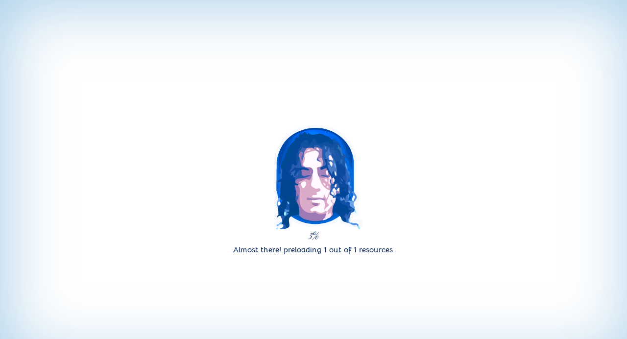

--- FILE ---
content_type: text/html; charset=UTF-8
request_url: https://zakaria.website/vlog/
body_size: 37160
content:
<!doctype html>
<html lang="en-GB">
<head>
    <script src="/wp-includes/js/jquery/jquery.min.js?ver=3.6.0" id="jquery-core-js"></script>
    <script src="/wp-includes/js/jquery/jquery-migrate.min.js?ver=3.3.2" id="jquery-migrate-js"></script>
    <meta charset="UTF-8">
    <link rel="stylesheet preload" as="style" id="the_value-style-css"
          href="/wp-content/themes/the_value/style.min.css" media="all">
    <link rel="stylesheet preload" as="style" id="bootstrap-css"
          href="/wp-content/themes/the_value/js/bootstrap4/css/bootstrap.min.css?ver=5.5.3" media="all">
    <link rel="stylesheet" id="animate-css" href="/wp-content/themes/the_value/js/animate.min.css?ver=5.5.3"
          type="text/css"
          media="all">
    <script rel="preload" src="/wp-content/themes/the_value/js/bootstrap4/js/bootstrap.min.js" id="bootstrapjs-js"
            async></script>
    <script rel="preload" src="/wp-content/themes/the_value/js/loadingbar-app.min.js" async></script>
    <link rel="preload" href="/wp-content/themes/the_value/fonts/bellota-bold.woff2" as="font"
          type="font/woff2" crossorigin>
    <link rel="preload" href="/wp-content/themes/the_value/fonts/bellota-regular.woff2" as="font"
          type="font/woff2" crossorigin>
    <link rel="preload" href="/wp-content/themes/the_value/fonts/bellota-light.woff2" as="font"
          type="font/woff2" crossorigin>
    <link rel="preload" href="/wp-content/themes/the_value/fonts/greatvibes-regular.woff2" as="font"
          type="font/woff2" crossorigin>
    <meta name="viewport" content="width=device-width, initial-scale=1">
    <link rel="profile" href="https://gmpg.org/xfn/11">
	<title>Vlog &#8211; Zakaria</title>
<meta name='robots' content='max-image-preview:large'>
	<style>img:is([sizes="auto" i], [sizes^="auto," i]) {  }</style>
	<link rel="alternate" type="application/rss+xml" title="Zakaria &raquo; Feed" href="https://zakaria.website/feed/">
<link rel="alternate" type="application/rss+xml" title="Zakaria &raquo; Comments Feed" href="https://zakaria.website/comments/feed/">
<script>
/* <![CDATA[ */
window._wpemojiSettings = {"baseUrl":"https:\/\/s.w.org\/images\/core\/emoji\/15.0.3\/72x72\/","ext":".png","svgUrl":"https:\/\/s.w.org\/images\/core\/emoji\/15.0.3\/svg\/","svgExt":".svg","source":{"concatemoji":"https:\/\/zakaria.website\/wp-includes\/js\/wp-emoji-release.min.js?ver=6.7.1"}};
/*! This file is auto-generated */
!function(i,n){var o,s,e;function c(e){try{var t={supportTests:e,timestamp:(new Date).valueOf()};sessionStorage.setItem(o,JSON.stringify(t))}catch(e){}}function p(e,t,n){e.clearRect(0,0,e.canvas.width,e.canvas.height),e.fillText(t,0,0);var t=new Uint32Array(e.getImageData(0,0,e.canvas.width,e.canvas.height).data),r=(e.clearRect(0,0,e.canvas.width,e.canvas.height),e.fillText(n,0,0),new Uint32Array(e.getImageData(0,0,e.canvas.width,e.canvas.height).data));return t.every(function(e,t){return e===r[t]})}function u(e,t,n){switch(t){case"flag":return n(e,"\ud83c\udff3\ufe0f\u200d\u26a7\ufe0f","\ud83c\udff3\ufe0f\u200b\u26a7\ufe0f")?!1:!n(e,"\ud83c\uddfa\ud83c\uddf3","\ud83c\uddfa\u200b\ud83c\uddf3")&&!n(e,"\ud83c\udff4\udb40\udc67\udb40\udc62\udb40\udc65\udb40\udc6e\udb40\udc67\udb40\udc7f","\ud83c\udff4\u200b\udb40\udc67\u200b\udb40\udc62\u200b\udb40\udc65\u200b\udb40\udc6e\u200b\udb40\udc67\u200b\udb40\udc7f");case"emoji":return!n(e,"\ud83d\udc26\u200d\u2b1b","\ud83d\udc26\u200b\u2b1b")}return!1}function f(e,t,n){var r="undefined"!=typeof WorkerGlobalScope&&self instanceof WorkerGlobalScope?new OffscreenCanvas(300,150):i.createElement("canvas"),a=r.getContext("2d",{willReadFrequently:!0}),o=(a.textBaseline="top",a.font="600 32px Arial",{});return e.forEach(function(e){o[e]=t(a,e,n)}),o}function t(e){var t=i.createElement("script");t.src=e,t.defer=!0,i.head.appendChild(t)}"undefined"!=typeof Promise&&(o="wpEmojiSettingsSupports",s=["flag","emoji"],n.supports={everything:!0,everythingExceptFlag:!0},e=new Promise(function(e){i.addEventListener("DOMContentLoaded",e,{once:!0})}),new Promise(function(t){var n=function(){try{var e=JSON.parse(sessionStorage.getItem(o));if("object"==typeof e&&"number"==typeof e.timestamp&&(new Date).valueOf()<e.timestamp+604800&&"object"==typeof e.supportTests)return e.supportTests}catch(e){}return null}();if(!n){if("undefined"!=typeof Worker&&"undefined"!=typeof OffscreenCanvas&&"undefined"!=typeof URL&&URL.createObjectURL&&"undefined"!=typeof Blob)try{var e="postMessage("+f.toString()+"("+[JSON.stringify(s),u.toString(),p.toString()].join(",")+"));",r=new Blob([e],{type:""}),a=new Worker(URL.createObjectURL(r),{name:"wpTestEmojiSupports"});return void(a.onmessage=function(e){c(n=e.data),a.terminate(),t(n)})}catch(e){}c(n=f(s,u,p))}t(n)}).then(function(e){for(var t in e)n.supports[t]=e[t],n.supports.everything=n.supports.everything&&n.supports[t],"flag"!==t&&(n.supports.everythingExceptFlag=n.supports.everythingExceptFlag&&n.supports[t]);n.supports.everythingExceptFlag=n.supports.everythingExceptFlag&&!n.supports.flag,n.DOMReady=!1,n.readyCallback=function(){n.DOMReady=!0}}).then(function(){return e}).then(function(){var e;n.supports.everything||(n.readyCallback(),(e=n.source||{}).concatemoji?t(e.concatemoji):e.wpemoji&&e.twemoji&&(t(e.twemoji),t(e.wpemoji)))}))}((window,document),window._wpemojiSettings);
/* ]]> */
</script>
<style id='wp-emoji-styles-inline-css' >

	img.wp-smiley, img.emoji {
		display: inline !important;
		border: none !important;
		box-shadow: none !important;
		height: 1em !important;
		width: 1em !important;
		margin: 0 0.07em !important;
		vertical-align: -0.1em !important;
		background: none !important;
		padding: 0 !important;
	}
</style>
<link rel='stylesheet' id='wp-block-library-css' href='https://zakaria.website/wp-includes/css/dist/block-library/style.min.css?ver=6.7.1'  media='all' >
<style id='classic-theme-styles-inline-css' >
/*! This file is auto-generated */
.wp-block-button__link{color:#fff;background-color:#32373c;border-radius:9999px;box-shadow:none;text-decoration:none;padding:calc(.667em + 2px) calc(1.333em + 2px);font-size:1.125em}.wp-block-file__button{background:#32373c;color:#fff;text-decoration:none}
</style>
<style id='global-styles-inline-css' >
:root{--wp--preset--aspect-ratio--square: 1;--wp--preset--aspect-ratio--4-3: 4/3;--wp--preset--aspect-ratio--3-4: 3/4;--wp--preset--aspect-ratio--3-2: 3/2;--wp--preset--aspect-ratio--2-3: 2/3;--wp--preset--aspect-ratio--16-9: 16/9;--wp--preset--aspect-ratio--9-16: 9/16;--wp--preset--color--black: #000000;--wp--preset--color--cyan-bluish-gray: #abb8c3;--wp--preset--color--white: #ffffff;--wp--preset--color--pale-pink: #f78da7;--wp--preset--color--vivid-red: #cf2e2e;--wp--preset--color--luminous-vivid-orange: #ff6900;--wp--preset--color--luminous-vivid-amber: #fcb900;--wp--preset--color--light-green-cyan: #7bdcb5;--wp--preset--color--vivid-green-cyan: #00d084;--wp--preset--color--pale-cyan-blue: #8ed1fc;--wp--preset--color--vivid-cyan-blue: #0693e3;--wp--preset--color--vivid-purple: #9b51e0;--wp--preset--gradient--vivid-cyan-blue-to-vivid-purple: linear-gradient(135deg,rgba(6,147,227,1) 0%,rgb(155,81,224) 100%);--wp--preset--gradient--light-green-cyan-to-vivid-green-cyan: linear-gradient(135deg,rgb(122,220,180) 0%,rgb(0,208,130) 100%);--wp--preset--gradient--luminous-vivid-amber-to-luminous-vivid-orange: linear-gradient(135deg,rgba(252,185,0,1) 0%,rgba(255,105,0,1) 100%);--wp--preset--gradient--luminous-vivid-orange-to-vivid-red: linear-gradient(135deg,rgba(255,105,0,1) 0%,rgb(207,46,46) 100%);--wp--preset--gradient--very-light-gray-to-cyan-bluish-gray: linear-gradient(135deg,rgb(238,238,238) 0%,rgb(169,184,195) 100%);--wp--preset--gradient--cool-to-warm-spectrum: linear-gradient(135deg,rgb(74,234,220) 0%,rgb(151,120,209) 20%,rgb(207,42,186) 40%,rgb(238,44,130) 60%,rgb(251,105,98) 80%,rgb(254,248,76) 100%);--wp--preset--gradient--blush-light-purple: linear-gradient(135deg,rgb(255,206,236) 0%,rgb(152,150,240) 100%);--wp--preset--gradient--blush-bordeaux: linear-gradient(135deg,rgb(254,205,165) 0%,rgb(254,45,45) 50%,rgb(107,0,62) 100%);--wp--preset--gradient--luminous-dusk: linear-gradient(135deg,rgb(255,203,112) 0%,rgb(199,81,192) 50%,rgb(65,88,208) 100%);--wp--preset--gradient--pale-ocean: linear-gradient(135deg,rgb(255,245,203) 0%,rgb(182,227,212) 50%,rgb(51,167,181) 100%);--wp--preset--gradient--electric-grass: linear-gradient(135deg,rgb(202,248,128) 0%,rgb(113,206,126) 100%);--wp--preset--gradient--midnight: linear-gradient(135deg,rgb(2,3,129) 0%,rgb(40,116,252) 100%);--wp--preset--font-size--small: 13px;--wp--preset--font-size--medium: 20px;--wp--preset--font-size--large: 36px;--wp--preset--font-size--x-large: 42px;--wp--preset--spacing--20: 0.44rem;--wp--preset--spacing--30: 0.67rem;--wp--preset--spacing--40: 1rem;--wp--preset--spacing--50: 1.5rem;--wp--preset--spacing--60: 2.25rem;--wp--preset--spacing--70: 3.38rem;--wp--preset--spacing--80: 5.06rem;--wp--preset--shadow--natural: 6px 6px 9px rgba(0, 0, 0, 0.2);--wp--preset--shadow--deep: 12px 12px 50px rgba(0, 0, 0, 0.4);--wp--preset--shadow--sharp: 6px 6px 0px rgba(0, 0, 0, 0.2);--wp--preset--shadow--outlined: 6px 6px 0px -3px rgba(255, 255, 255, 1), 6px 6px rgba(0, 0, 0, 1);--wp--preset--shadow--crisp: 6px 6px 0px rgba(0, 0, 0, 1);}:where(.is-layout-flex){gap: 0.5em;}:where(.is-layout-grid){gap: 0.5em;}body .is-layout-flex{display: flex;}.is-layout-flex{flex-wrap: wrap;align-items: center;}.is-layout-flex > :is(*, div){margin: 0;}body .is-layout-grid{display: grid;}.is-layout-grid > :is(*, div){margin: 0;}:where(.wp-block-columns.is-layout-flex){gap: 2em;}:where(.wp-block-columns.is-layout-grid){gap: 2em;}:where(.wp-block-post-template.is-layout-flex){gap: 1.25em;}:where(.wp-block-post-template.is-layout-grid){gap: 1.25em;}.has-black-color{color: var(--wp--preset--color--black) !important;}.has-cyan-bluish-gray-color{color: var(--wp--preset--color--cyan-bluish-gray) !important;}.has-white-color{color: var(--wp--preset--color--white) !important;}.has-pale-pink-color{color: var(--wp--preset--color--pale-pink) !important;}.has-vivid-red-color{color: var(--wp--preset--color--vivid-red) !important;}.has-luminous-vivid-orange-color{color: var(--wp--preset--color--luminous-vivid-orange) !important;}.has-luminous-vivid-amber-color{color: var(--wp--preset--color--luminous-vivid-amber) !important;}.has-light-green-cyan-color{color: var(--wp--preset--color--light-green-cyan) !important;}.has-vivid-green-cyan-color{color: var(--wp--preset--color--vivid-green-cyan) !important;}.has-pale-cyan-blue-color{color: var(--wp--preset--color--pale-cyan-blue) !important;}.has-vivid-cyan-blue-color{color: var(--wp--preset--color--vivid-cyan-blue) !important;}.has-vivid-purple-color{color: var(--wp--preset--color--vivid-purple) !important;}.has-black-background-color{background-color: var(--wp--preset--color--black) !important;}.has-cyan-bluish-gray-background-color{background-color: var(--wp--preset--color--cyan-bluish-gray) !important;}.has-white-background-color{background-color: var(--wp--preset--color--white) !important;}.has-pale-pink-background-color{background-color: var(--wp--preset--color--pale-pink) !important;}.has-vivid-red-background-color{background-color: var(--wp--preset--color--vivid-red) !important;}.has-luminous-vivid-orange-background-color{background-color: var(--wp--preset--color--luminous-vivid-orange) !important;}.has-luminous-vivid-amber-background-color{background-color: var(--wp--preset--color--luminous-vivid-amber) !important;}.has-light-green-cyan-background-color{background-color: var(--wp--preset--color--light-green-cyan) !important;}.has-vivid-green-cyan-background-color{background-color: var(--wp--preset--color--vivid-green-cyan) !important;}.has-pale-cyan-blue-background-color{background-color: var(--wp--preset--color--pale-cyan-blue) !important;}.has-vivid-cyan-blue-background-color{background-color: var(--wp--preset--color--vivid-cyan-blue) !important;}.has-vivid-purple-background-color{background-color: var(--wp--preset--color--vivid-purple) !important;}.has-black-border-color{border-color: var(--wp--preset--color--black) !important;}.has-cyan-bluish-gray-border-color{border-color: var(--wp--preset--color--cyan-bluish-gray) !important;}.has-white-border-color{border-color: var(--wp--preset--color--white) !important;}.has-pale-pink-border-color{border-color: var(--wp--preset--color--pale-pink) !important;}.has-vivid-red-border-color{border-color: var(--wp--preset--color--vivid-red) !important;}.has-luminous-vivid-orange-border-color{border-color: var(--wp--preset--color--luminous-vivid-orange) !important;}.has-luminous-vivid-amber-border-color{border-color: var(--wp--preset--color--luminous-vivid-amber) !important;}.has-light-green-cyan-border-color{border-color: var(--wp--preset--color--light-green-cyan) !important;}.has-vivid-green-cyan-border-color{border-color: var(--wp--preset--color--vivid-green-cyan) !important;}.has-pale-cyan-blue-border-color{border-color: var(--wp--preset--color--pale-cyan-blue) !important;}.has-vivid-cyan-blue-border-color{border-color: var(--wp--preset--color--vivid-cyan-blue) !important;}.has-vivid-purple-border-color{border-color: var(--wp--preset--color--vivid-purple) !important;}.has-vivid-cyan-blue-to-vivid-purple-gradient-background{background: var(--wp--preset--gradient--vivid-cyan-blue-to-vivid-purple) !important;}.has-light-green-cyan-to-vivid-green-cyan-gradient-background{background: var(--wp--preset--gradient--light-green-cyan-to-vivid-green-cyan) !important;}.has-luminous-vivid-amber-to-luminous-vivid-orange-gradient-background{background: var(--wp--preset--gradient--luminous-vivid-amber-to-luminous-vivid-orange) !important;}.has-luminous-vivid-orange-to-vivid-red-gradient-background{background: var(--wp--preset--gradient--luminous-vivid-orange-to-vivid-red) !important;}.has-very-light-gray-to-cyan-bluish-gray-gradient-background{background: var(--wp--preset--gradient--very-light-gray-to-cyan-bluish-gray) !important;}.has-cool-to-warm-spectrum-gradient-background{background: var(--wp--preset--gradient--cool-to-warm-spectrum) !important;}.has-blush-light-purple-gradient-background{background: var(--wp--preset--gradient--blush-light-purple) !important;}.has-blush-bordeaux-gradient-background{background: var(--wp--preset--gradient--blush-bordeaux) !important;}.has-luminous-dusk-gradient-background{background: var(--wp--preset--gradient--luminous-dusk) !important;}.has-pale-ocean-gradient-background{background: var(--wp--preset--gradient--pale-ocean) !important;}.has-electric-grass-gradient-background{background: var(--wp--preset--gradient--electric-grass) !important;}.has-midnight-gradient-background{background: var(--wp--preset--gradient--midnight) !important;}.has-small-font-size{font-size: var(--wp--preset--font-size--small) !important;}.has-medium-font-size{font-size: var(--wp--preset--font-size--medium) !important;}.has-large-font-size{font-size: var(--wp--preset--font-size--large) !important;}.has-x-large-font-size{font-size: var(--wp--preset--font-size--x-large) !important;}
:where(.wp-block-post-template.is-layout-flex){gap: 1.25em;}:where(.wp-block-post-template.is-layout-grid){gap: 1.25em;}
:where(.wp-block-columns.is-layout-flex){gap: 2em;}:where(.wp-block-columns.is-layout-grid){gap: 2em;}
:root :where(.wp-block-pullquote){font-size: 1.5em;line-height: 1.6;}
</style>
<link rel='stylesheet' id='owl-css' href='https://zakaria.website/wp-content/themes/the_value/js/owl/dist/assets/owl.carousel.min.css?ver=6.7.1'  media='all' >
<link rel='stylesheet' id='owltheme-css' href='https://zakaria.website/wp-content/themes/the_value/js/owl/dist/assets/owl.theme.default.min.css?ver=6.7.1'  media='all' >
<link rel='stylesheet' id='jpicturacss-css' href='https://zakaria.website/wp-content/themes/the_value/js/jpictura.css?ver=6.7.1'  media='all' >
<link rel='stylesheet' id='fancyboxcss-css' href='https://zakaria.website/wp-content/themes/the_value/js/jquery.fancybox.min.css?ver=6.7.1'  media='all' >
<link rel='stylesheet' id='protip-css' href='https://zakaria.website/wp-content/themes/the_value/protip.min.css?ver=6.7.1'  media='all' >
<script src="https://zakaria.website/wp-content/themes/the_value/js/modernizr.js" id="modernizr-js"></script>
<script src="https://zakaria.website/wp-content/themes/the_value/js/jquery.fancybox.min.js" id="fancyboxapp-js"></script>
<script src="https://zakaria.website/wp-content/themes/the_value/js/protip.js" id="protip-js"></script>
<link rel="https://api.w.org/" href="https://zakaria.website/wp-json/"><link rel="alternate" title="JSON" type="application/json" href="https://zakaria.website/wp-json/wp/v2/pages/9"><link rel="EditURI" type="application/rsd+xml" title="RSD" href="https://zakaria.website/xmlrpc.php?rsd">
<meta name="generator" content="WordPress 6.7.1">
<link rel="canonical" href="https://zakaria.website/vlog/">
<link rel='shortlink' href='https://zakaria.website/?p=9'>
<link rel="alternate" title="oEmbed (JSON)" type="application/json+oembed" href="https://zakaria.website/wp-json/oembed/1.0/embed?url=https%3A%2F%2Fzakaria.website%2Fvlog%2F">
<link rel="alternate" title="oEmbed (XML)" type="text/xml+oembed" href="https://zakaria.website/wp-json/oembed/1.0/embed?url=https%3A%2F%2Fzakaria.website%2Fvlog%2F&#038;format=xml">
<style >.recentcomments a{display:inline !important;padding:0 !important;margin:0 !important;}</style>    <link rel="apple-touch-icon" sizes="57x57" href="/apple-icon-57x57.png">
    <link rel="apple-touch-icon" sizes="60x60" href="/apple-icon-60x60.png">
    <link rel="apple-touch-icon" sizes="72x72" href="/apple-icon-72x72.png">
    <link rel="apple-touch-icon" sizes="76x76" href="/apple-icon-76x76.png">
    <link rel="apple-touch-icon" sizes="114x114" href="/apple-icon-114x114.png">
    <link rel="apple-touch-icon" sizes="120x120" href="/apple-icon-120x120.png">
    <link rel="apple-touch-icon" sizes="144x144" href="/apple-icon-144x144.png">
    <link rel="apple-touch-icon" sizes="152x152" href="/apple-icon-152x152.png">
    <link rel="apple-touch-icon" sizes="180x180" href="/apple-icon-180x180.png">
    <link rel="icon" type="image/png" sizes="192x192" href="/android-icon-192x192.png">
    <link rel="icon" type="image/png" sizes="32x32" href="/favicon-32x32.png">
    <link rel="icon" type="image/png" sizes="96x96" href="/favicon-96x96.png">
    <link rel="icon" type="image/png" sizes="16x16" href="/favicon-16x16.png">
    <link rel="manifest" href="/manifest.json">
    <meta name="msapplication-TileColor" content="#ffffff">
    <meta name="msapplication-TileImage" content="/ms-icon-144x144.png">
    <meta name="theme-color" content="#ffffff">
	    <meta name="current-page" content="vlog">

	
	

        <style>
            .owl-dots {
                position: absolute;
                bottom: 5vw;
                left: 0;
                right: 0;
                height: 3vw;
                width: 25%;
                margin: auto !important;
                display: table;
            }

            .owl-theme .owl-dots .owl-dot {
                display: table-cell;
                vertical-align: middle;
                text-align: center;
            }

            .owl-theme .owl-dots .owl-dot span {
                transition: all 0.3s cubic-bezier(0.66, 0.1, 0.12, 1.09);
                background-color: #fff;
                vertical-align: middle;
                display: inline-block;
            }

            .owl-theme .owl-dots .owl-dot.active span, .owl-theme .owl-dots .owl-dot:hover span {
                background: #53a5f9;
                padding: 0.55vw;
            }

            @media (max-width: 1023px) {
                .owl-theme .owl-dots .owl-dot.active span, .owl-theme .owl-dots .owl-dot:hover span {
                    padding: 1.5vw;
                }

                .owl-dots {
                    width: 100%;
                    padding: 5vw 10vw;
                }
            }

        </style>

		

	

	    <noscript>
        <style>
            .main_container {
                display: block !important;
            }

            .jsdisabled {
                display: block;
            }

            .mobilenav {
                display: none;
            }

            .oblivion_container, .routine-container, #about-routine {
                display: none;
            }

        </style>
    </noscript>

	        <style>
            #logo_container {
                position: static;
                width: calc(100vw - 60px);
            }

            @media (min-width: 1024px) {
                .menubar-head {
                    display: none;
                }

                .menubar_primary {
                    float: none;
                    position: static;
                    margin-top: 15px;
                    display: block;
                }

                .menubar-split {
                    display: none;
                }

                #icon-thumbsup-1st {
                    display: none;
                }

                .menubar_container {
                    width: 100vw;
                    height: auto;
                    min-height: 50px;
                    padding-bottom: 0;
                    margin-right: 0px;
                    background-color: transparent;
                    -webkit-box-shadow: none;
                    -moz-box-shadow: none;
                    box-shadow: none;

                }

                .menubar_list {
                    display: inline-block;
                    color: #093579;
                    font-family: bellotalight;
                    text-align: center;
                    width: 100%;
                }

                .menubar_list > li:last-child {
                    border-right: none !important;
                }

                .menubar_list > li:first-child {
                    padding-left: 2% !important;
                }

                .menubar_list > li:hover {
                    background: transparent !important;
                    color: #53a5f9 !important;
                    transition: all 0.3s;
                }

                .menubar_list > li {
                    background: none !important;
                    display: inline-block;
                    white-space: nowrap;
                    min-width: 190px;
                    width: 16vw;
                    padding-right: 2%;
                    padding-left: 1%;
                    height: 40px;
                    line-height: 40px;
                    border-radius: 0px !important;
                    border-right: 3px solid #093579;
                }

                .menubar_list > li.fifthbtn_menubar {
                    min-width: 230px;
                }

                .menubar_list li svg {
                    fill: currentColor;
                }

                .menubar_list > li > a {
                    width: inherit;
                    min-height: 40px;
                    float: none;
                    display: inline;
                }

            }
        </style>
		</head>
<body class="page-template page-template-vlog page-template-vlog-php page page-id-9">

<noscript>
    <div class="warningbox jsdisabled animate__animated animate__fadeInDown">
        Javascript is disabled. The application
        will not work as it should, please enable Javascript.
    </div>
</noscript>

<script src="/wp-content/themes/the_value/js/axios.min.js"></script>
<script src="/wp-content/themes/the_value/js/header-app.min.js"></script>

<svg style="position:absolute; width:0; height:0; float:left;">
    <defs>
        <clipPath id="part1">
            <path
                    d="M44.23.3C44.1,0,38.48,2.77,38,3a22.76,22.76,0,0,1-5.37,1.48c-1.93.34-3.86.6-5.8.84-1.44.18-2.87.36-4.3.56-5.06.7-10.18,1.45-14.95,3.33a18.4,18.4,0,0,0-5.9,3.48C-.8,15,.13,19.05,2.32,21.21a7,7,0,0,0,4.16,2A5.76,5.76,0,0,1,4,21.93a7.38,7.38,0,0,1-1.91-2.14C1,18,.41,15.73,1.48,13.8a4.66,4.66,0,0,1,.81-1.06C3.63,11.41,7.11,10,8.85,9.43a47.3,47.3,0,0,1,7.24-1.9c4.43-.92,9-1.28,13.46-1.92,1.57-.23,3.14-.46,4.7-.73a13.46,13.46,0,0,0,2.08-.52,21.86,21.86,0,0,0,2-.91l.37-.17c1.16-.55,2.33-1.08,3.52-1.58.47-.2.94-.4,1.42-.58C44,1,44.4.72,44.23.3ZM41.81,1.6a2.32,2.32,0,0,1,1.88-1Z"
            />
        </clipPath>
        <clipPath id="part2">
            <path
                    d="M44.22.3C44-.23,43.3,0,42.93.22a11.58,11.58,0,0,0-1.53.87,15.69,15.69,0,0,1-5.16,2.6,39.16,39.16,0,0,1-2.37,3.18C27.14,13,24.54,22,21.63,30.39c-.13.36-.62,1.79-.67,1.88a36,36,0,0,1-2.46,5.57c-.76,1.29-2.09,3.43-3.84,3.34a2,2,0,0,1-1-.37A4.71,4.71,0,0,1,12.8,40l-.45.22c.11.14.22.27.34.4,1.46,1.46,2.45,1.54,3.88.54a4.27,4.27,0,0,0,.63-.57,15.37,15.37,0,0,0,2.36-3.73c.59-1.32,3-7.64,3.06-7.73C26.43,17.29,31.17,6,43.67,1.12,44,1,44.39.72,44.22.3ZM41.8,1.6a2.38,2.38,0,0,1,1.88-1Z"
            />
        </clipPath>
        <clipPath id="part3">
            <path
                    d="M57.91,15.75a1.73,1.73,0,0,0-1.46,1.65,2.88,2.88,0,0,0,.62,1.47c.72.88.73,1.11.09,2.11a4.69,4.69,0,0,1-1,1.13A17.48,17.48,0,0,1,54,23.51,48.36,48.36,0,0,1,46.37,27a55.74,55.74,0,0,1-12.94,3.28l-4.61.44c-.88.08-1.75.17-2.62.27l-2.51.29-1,.13a19.38,19.38,0,0,0-2.39.46l-1.44.37c-2.59.67-5.44,1.63-7,3.93-1,1.44-.22,3.36.89,4.49,1.4,1.39,2.46,1.32,3.79.46,0-.28-.05,0,0-.33a2.42,2.42,0,0,1-1.81.39,2,2,0,0,1-1-.37,3.93,3.93,0,0,1-1.74-2.75c-.22-2.45,2.57-3.73,4.44-4.51l.4-.15A13.1,13.1,0,0,1,18.25,33q.93-.24,1.86-.45A28.36,28.36,0,0,1,23,31.93l1-.13.38-.05c1.69-.22,3.79-.41,5.48-.56a55.35,55.35,0,0,0,11.51-1.86L42.55,29a71.18,71.18,0,0,0,8.1-3.05c1.24-.56,2.47-1.21,3.65-1.87a14.92,14.92,0,0,0,3.32-2.41c.21-.21.4-.43.59-.65A5.65,5.65,0,0,0,59,19.75a4.55,4.55,0,0,0,.25-.68c.09-.34.2-.68.28-1a3.31,3.31,0,0,0,.14-1.29C59.61,15.94,58.63,15.61,57.91,15.75Zm.16,3a.79.79,0,0,1-.68-.59,1.33,1.33,0,0,1,0-1,.85.85,0,0,1,1.18-.35A1,1,0,0,1,58.89,18C58.8,18.35,58.49,18.77,58.07,18.76Z"
            />
        </clipPath>
        <clipPath id="part4">
            <path
                    d="M98.49,11.27a23.44,23.44,0,0,0-4.75.91,38.84,38.84,0,0,0-3.8,1.28c-4.32,1.66-8.48,3.82-13,5a43.21,43.21,0,0,1-9.84,1.48c-1.67,0-3.33,0-5,0a16.64,16.64,0,0,1-2.9-.2,3.85,3.85,0,0,1-.76-.44s-.07,0-.07-.05a4,4,0,0,0-.45.71,2.8,2.8,0,0,1,.69.23,16.29,16.29,0,0,0,2.9.25l3,0c2,0,4-.12,6-.31a41.68,41.68,0,0,0,5.88-1,35.34,35.34,0,0,0,3.79-1.17c2.65-1,5.22-2.22,7.85-3.29,1.38-.56,4.1-1.57,5.53-2s3.7-1,4.3-1.14l1.25-.26A2.92,2.92,0,0,0,98.49,11.27Z"
            />
        </clipPath>
        <clipPath id="part5">
            <path
                    d="M95.83,1.89a165.24,165.24,0,0,1-6.51,33.34c0,.16-.1.33-.14.49s-.12.38-.17.56l-.18.64c-.07.24-.14.47-.2.71s-.15.52-.22.79-.15.57-.22.86a1.05,1.05,0,0,0,0,.19.2.2,0,0,0,.06.15s.06.08.09.06,0,0,0,0l0-.05a.88.88,0,0,0,0-.15C89.27,37,96.57,13.32,95.83,1.89Z"
            />
        </clipPath>
        <clipPath id="part6">
            <path
                    d="M108,17.78l-.23-.06L87.38,14.49c6.05,2,12.4,2.86,18.7,3.74a56.24,56.24,0,0,0-6.18.95,6.66,6.66,0,0,0-1.85.59c-.12.07-.25.15-.28.29s.27.41.52.46a40.24,40.24,0,0,0,7.6.69c-3.46,1.53-7.43,1.7-10.81,3.38-.51.25-1.06.63-1.08,1.2a1.21,1.21,0,0,0,.3.78c.72.9,2.07,1.1,2.81,2A2.77,2.77,0,0,1,97.53,31a6.19,6.19,0,0,1-1.26,2.23,23.47,23.47,0,0,1-5.67,4.93,15.77,15.77,0,0,1-1.43.81c-1,.46-1,.3-1,.5-.19.46.69.14,1,0a10,10,0,0,0,2.24-1.23,21.15,21.15,0,0,0,5.77-5.62c.89-1.34,1.58-3,1-4.53S96,26,94.55,25.52l8.68-2.85a13.39,13.39,0,0,0,3-1.25c.17-.1.35-.26.3-.45s-.17-.2-.29-.25a6.28,6.28,0,0,0-1.92-.36c-2-.15-4.09-.22-6.13-.21,3-1.08,6.3-.54,9.33-1.42a1.15,1.15,0,0,0,.57-.29.44.44,0,0,0,0-.59A.41.41,0,0,0,108,17.78Z"
            />
        </clipPath>
    </defs>
</svg>

<div class="main_container">
    <div id="page" class="site">

        <ul id="logo_container">
            <li>
                <a style="outline: none;" href="/">
                    <svg id="icon-logo" data-svg-id="icon-logo" class="logo svghover">
                        <use data-svg-id="icon-logo" class="sprite"
                             href="/wp-content/themes/the_value/svgs/sprite.svg#icon-logo-main"
                             xlink:href="/wp-content/themes/the_value/svgs/sprite.svg#icon-logo-main"></use>
                    </svg>
                </a>
            </li>
            <li>
                Zakaria.Website
                <!-- <span>Injustice never justify injustice</span>-->
            </li>
        </ul>

        <div class="mobilenav noselect animate__animated animate__fadeInDown" data-menu-btn="open">
            <svg class="menuicon-mobile">
                <use href="/wp-content/themes/the_value/svgs/sprite.svg#icon-menubar"
                     xlink:href="/wp-content/themes/the_value/svgs/sprite.svg#icon-menubar"></use>
            </svg>
            <span>Navigation</span>
        </div>

        <div class="menubar_primary">
            <div class="menubar_container">

                <div class="menubar-head">
                    <svg class="menuicon">
                        <use href="/wp-content/themes/the_value/svgs/sprite.svg#icon-menubar"
                             xlink:href="/wp-content/themes/the_value/svgs/sprite.svg#icon-menubar"></use>
                    </svg>
                    Navigation
                </div>

                <div class="menubar-split"></div>

                <ul class="menubar_list">
                    <li class="firstbtn_menubar">
                        <svg class="menubar-items-icon">
                            <use href="/wp-content/themes/the_value/svgs/sprite.svg#icon-home"
                                 xlink:href="/wp-content/themes/the_value/svgs/sprite.svg#icon-home"></use>
                        </svg>
                        <a href="/"></a>Home Page
                    </li>
                    <li class="secondbtn_menubar">
                        <svg class="menubar-items-icon">
                            <use href="/wp-content/themes/the_value/svgs/sprite.svg#icon-about"
                                 xlink:href="/wp-content/themes/the_value/svgs/sprite.svg#icon-about"></use>
                        </svg>
                        <a href="/about"></a>About Me
                    </li>
                    <li class="thirdbtn_menubar">
                        <svg class="menubar-items-icon">
                            <use href="/wp-content/themes/the_value/svgs/sprite.svg#icon-blog"
                                 xlink:href="/wp-content/themes/the_value/svgs/sprite.svg#icon-blog"></use>
                        </svg>
                        <a href="/blog"></a>Web Logs
                    </li>
                    <li class="fourthbtn_menubar">
                        <svg class="menubar-items-icon">
                            <use href="/wp-content/themes/the_value/svgs/sprite.svg#icon-vlog"
                                 xlink:href="/wp-content/themes/the_value/svgs/sprite.svg#icon-vlog"></use>
                        </svg>
                        <a href="/vlog"></a>Video Logs
                    </li>
                    <li class="fifthbtn_menubar">
                        <svg class="menubar-items-icon">
                            <use href="/wp-content/themes/the_value/svgs/sprite.svg#icon-portfolio"
                                 xlink:href="/wp-content/themes/the_value/svgs/sprite.svg#icon-portfolio"></use>
                        </svg>
                        <a href="/portfolio"></a>My Portfolio
                    </li>
                </ul>

                <svg id="icon-thumbsup-1st" data-svg-id="icon-thumbsup-1st" class="thumbsuplanding svghover">
                    <use data-svg-id="icon-thumbsup-1st" class="landing"
                         href="/wp-content/themes/the_value/svgs/landing.svg#icon-thumbsup-1st-main"
                         xlink:href="/wp-content/themes/the_value/svgs/landing.svg#icon-thumbsup-1st-main"></use>
                </svg>

            </div>
            <div class="menubar-split" style="margin-right: 21px; margin-top:-21px;"></div>
        </div>

<svg style="float:left; width:0; height:0; position:absolute;">
                            <defs>
                                <clipPath id="rbletter1">
                                    <path d="M11.2,6.72c.4-.78,1-1.84,1.82-3.17S14.35,1.38,14.56,1c0,0,.2-.41.21-.43a1.27,1.27,0,0,0,.09-.42c0-.11,0-.16-.11-.16s-.32.16-.63.49l-.38.42a18,18,0,0,0-2.05,2.92c-.23.41-.6,1.06-1.09,2L9.22,8.25c-.43.75-1,1.57-1.55,2.44a9.76,9.76,0,0,1-1.09,1.37,12.67,12.67,0,0,1-1.14,1,4,4,0,0,1-2.53.86A1.55,1.55,0,0,1,1.26,13a1.29,1.29,0,0,1-.09-.45,1.3,1.3,0,0,1,.42-.91,1.27,1.27,0,0,1,1-.44,2.6,2.6,0,0,1,1,.16c.26.1.42.12.45.05s0-.14-.17-.19a5,5,0,0,0-1.63-.3,2.3,2.3,0,0,0-1.79.72,1.35,1.35,0,0,0-.4.84,1.68,1.68,0,0,0,.14.7c.39.85,1.37,1.27,2.94,1.27a6.23,6.23,0,0,0,4.67-2.22A14.55,14.55,0,0,0,9,10.59q.62-.91.93-1.5t.87-1.71C10.87,7.32,11.18,6.75,11.2,6.72Z"
                                    />
                                </clipPath>
                                <clipPath id="rbletter2">
                                    <path d="M18.55,10.48A10.41,10.41,0,0,1,16.92,13a2,2,0,0,1-1.34.7,1.28,1.28,0,0,1-.85-.33,4.75,4.75,0,0,1-.87-1,14,14,0,0,1-1.94-5.21A16,16,0,0,0,13.53,7a9.42,9.42,0,0,0,4.31-1.68,2.76,2.76,0,0,0,1.27-2.05c0-1.07-.87-1.86-2.62-2.38C16.2.81,15.62.7,14.76.56L14.11.47A22.33,22.33,0,0,0,11.05.28,25.21,25.21,0,0,0,7.44.56,9,9,0,0,0,3,2.34a4,4,0,0,0-1.68,3.1,2.43,2.43,0,0,0,.76,1.88A2.57,2.57,0,0,0,3.87,8,3.16,3.16,0,0,0,6.22,7a2.89,2.89,0,0,0,.38-.47,2,2,0,0,0,.22-.47,1.56,1.56,0,0,0,0-.7c-.07-.09-.13,0-.16.07a4,4,0,0,1-.09.4l-.15.28a4.26,4.26,0,0,1-.53.66,2.34,2.34,0,0,1-1.8.77A1.88,1.88,0,0,1,2.17,5.67,3.81,3.81,0,0,1,3.8,2.8,8,8,0,0,1,7.31,1.27,21.62,21.62,0,0,1,11.76.81c.66,0,1.31,0,2,.08l.83.11q1.29.21,1.71.33c.91.28,1.43.75,1.56,1.4a1.33,1.33,0,0,1,0,.28,2.72,2.72,0,0,1-1.06,1.91,6,6,0,0,1-3.4,1.56l-1.08.09c-.49,0-.87.09-1.12.13,0,0-.44.8-.37.67a20.81,20.81,0,0,0,.87,3.29,7.57,7.57,0,0,0,1.58,2.82,2.73,2.73,0,0,0,2,1,2.4,2.4,0,0,0,1.81-.85,12.89,12.89,0,0,0,1.8-3.14c.08-.17.08-.26,0-.26S18.65,10.31,18.55,10.48Z"
                                    />
                                </clipPath>
                                <clipPath id="rbletter3">
                                    <path d="M23.92,10.84A4.1,4.1,0,0,0,25,10.31a2.66,2.66,0,0,0,1.26-2,.7.7,0,0,0-.3-.54,1.21,1.21,0,0,0-.68-.21,1.87,1.87,0,0,0-.77.18A3.86,3.86,0,0,0,23,8.83a6.24,6.24,0,0,0-1,1.64,4.31,4.31,0,0,0-.38,1.67,1.62,1.62,0,0,0,.49,1.25,1.7,1.7,0,0,0,1.19.45,2.67,2.67,0,0,0,2.21-1.22,7.67,7.67,0,0,0,.79-1.38,7.83,7.83,0,0,0,.4-.92.08.08,0,0,0-.07-.08q-.18,0-.3.24c-.86,2-1.83,3-2.89,3a.72.72,0,0,1-.62-.29,1.21,1.21,0,0,1-.22-.77,3.32,3.32,0,0,1,.25-1.33A3.58,3.58,0,0,0,23.92,10.84Zm.91-.83a3.4,3.4,0,0,1-1,.56,2.67,2.67,0,0,1-.86.21A8.59,8.59,0,0,1,24,9.13c.66-.8,1.16-1.2,1.49-1.2s.28.11.28.35a2.31,2.31,0,0,1-1,1.73Z"
                                    />
                                </clipPath>
                                <clipPath id="rbletter4">
                                    <path d="M33.38,9.87a.69.69,0,0,0,.41-.23,1.28,1.28,0,0,0,.49-1A1,1,0,0,0,34,7.92a1.2,1.2,0,0,0-.93-.31A2.91,2.91,0,0,0,30.71,9a7.83,7.83,0,0,0-.86,1.58,4.48,4.48,0,0,0-.38,1.68,1.6,1.6,0,0,0,.43,1.11,1.82,1.82,0,0,0,1.41.48,2.61,2.61,0,0,0,2.15-1,6.14,6.14,0,0,0,.67-1c.16-.29.32-.6.48-.94a3.13,3.13,0,0,0,.23-.57.14.14,0,0,0-.08-.13c-.06,0-.13,0-.21.21-.25.49-.44.85-.58,1.1s-.35.55-.62.92a3,3,0,0,1-.87.8,2,2,0,0,1-1,.26.88.88,0,0,1-.79-.39,1.89,1.89,0,0,1-.25-1,3.78,3.78,0,0,1,.32-1.39,6.72,6.72,0,0,1,.64-1.24c.7-1,1.33-1.5,1.88-1.5.28,0,.42.17.42.5a2.16,2.16,0,0,1-.62,1.25A.42.42,0,0,0,33.38,9.87Z"
                                    />
                                </clipPath>
                                <clipPath id="rbletter5">
                                    <path d="M39.28,8.5a5.89,5.89,0,0,0-1.48,2.09,3.71,3.71,0,0,0-.38,1.57c0,1.07.42,1.61,1.27,1.61a2.61,2.61,0,0,0,1.49-.59,1.43,1.43,0,0,0,1.12.45,1.63,1.63,0,0,0,.82-.26,1.87,1.87,0,0,0,.37-.3,3.19,3.19,0,0,0,.32-.35,2.91,2.91,0,0,0,.3-.42c.11-.17.2-.31.26-.42a3.89,3.89,0,0,0,.23-.43l.19-.37.15-.35.11-.25a.35.35,0,0,0,0-.12c0-.09,0-.14-.17-.12a.11.11,0,0,0-.12.07c0,.06-.09.2-.21.44s-.2.43-.27.55l-.33.61a4.77,4.77,0,0,1-.75.95,1.18,1.18,0,0,1-.89.47.86.86,0,0,1-.83-.43A6.06,6.06,0,0,0,42,10.83a3.74,3.74,0,0,0,.39-1.57c0-1.08-.43-1.61-1.28-1.61A2.8,2.8,0,0,0,39.28,8.5Zm2.65.55a3.87,3.87,0,0,1-.44,1.75A9.19,9.19,0,0,1,40.81,12a1.36,1.36,0,0,0,0-.27.43.43,0,0,0-.15-.29.49.49,0,0,0-.38-.16c-.38,0-.59.25-.61.75a1.45,1.45,0,0,0,.28.86,1.55,1.55,0,0,1-1,.47c-.41,0-.61-.26-.61-.8A5,5,0,0,1,39,10.53a5.86,5.86,0,0,1,1.15-1.71,1.82,1.82,0,0,1,1.12-.63C41.72,8.19,41.93,8.47,41.93,9.05Z"
                                    />
                                </clipPath>
                                <clipPath id="rbletter6">
                                    <path d="M49.56,6.39c-.12-.33-.3-.49-.56-.49s-.42.18-.49.54a16.82,16.82,0,0,1-1,3.36,13.08,13.08,0,0,1-1.69,3.06.24.24,0,0,0,0,.12c0,.18.06.21.18.11a11.23,11.23,0,0,0,2.11-3.87l.21-.56c.94,0,1.4.22,1.4.58a.59.59,0,0,1,0,.25c0,.09-.2.38-.49.89a10,10,0,0,0-.64,1.27,2.61,2.61,0,0,0-.2.84,1.9,1.9,0,0,0,.05.48c.18.54.49.82.95.82A1.8,1.8,0,0,0,50.58,13a7.22,7.22,0,0,0,.82-1.13c.17-.33.34-.65.49-1a2.73,2.73,0,0,0,.23-.54.16.16,0,0,0-.08-.13c-.06,0-.12,0-.2.17-1,1.95-1.68,2.93-2.17,2.93s-.44-.45-.14-1.33c.08-.24.18-.49.3-.77s.24-.52.33-.71l.32-.62c.11-.21.24-.47.38-.77a1.75,1.75,0,0,0,.21-.67.7.7,0,0,0,0-.28c-.59.06-1.09.09-1.48.09l-.93,0a1.91,1.91,0,0,0,1-1.49,1,1,0,0,0,0-.36Z"
                                    />
                                </clipPath>
                                <clipPath id="rbletter7">
                                    <path d="M59.15,11.92a44.93,44.93,0,0,1,2.66-5.46A23.27,23.27,0,0,1,64,2.89a1.93,1.93,0,0,1-.45,0l-.33,0h-.25a.79.79,0,0,0-.44.16,1.91,1.91,0,0,0-.48.75C61.44,5,60.77,6.38,60,7.87a2.43,2.43,0,0,0-1.11-.31,2.75,2.75,0,0,0-.86.12,3.49,3.49,0,0,0-1.74,1.16,7.25,7.25,0,0,0-1.11,1.79,4.46,4.46,0,0,0-.39,1.71c0,.75.28,1.21.86,1.36a1.27,1.27,0,0,0,.39.05,1.24,1.24,0,0,0,.41-.08c.49-.16,1.07-.79,1.75-1.91a3,3,0,0,0-.09.76,1.55,1.55,0,0,0,.28.83.87.87,0,0,0,.76.42c1,0,1.9-1.08,2.83-3.25a.39.39,0,0,0,0-.26s-.07-.06-.14,0a.24.24,0,0,0-.14.14,1.89,1.89,0,0,1-.09.21c-.91,1.83-1.64,2.75-2.19,2.75-.3,0-.45-.19-.45-.56a2.49,2.49,0,0,1,.17-.84Zm-1.61.1q-.87,1.23-1.47,1.23a.39.39,0,0,1-.36-.23,1.19,1.19,0,0,1-.11-.51A3.5,3.5,0,0,1,56.11,11a8.08,8.08,0,0,1,1.94-2.41,2.11,2.11,0,0,1,1.14-.61.86.86,0,0,1,.64.22A37.7,37.7,0,0,1,57.54,12Z"
                                    />
                                </clipPath>
                                <clipPath id="rbletter8">
                                    <path d="M67,10.84a4.17,4.17,0,0,0,1.08-.53,2.66,2.66,0,0,0,1.26-2,.7.7,0,0,0-.3-.54,1.19,1.19,0,0,0-.68-.21,1.91,1.91,0,0,0-.77.18,3.94,3.94,0,0,0-1.49,1.11,6.24,6.24,0,0,0-1,1.64,4.31,4.31,0,0,0-.38,1.67,1.66,1.66,0,0,0,.49,1.25,1.71,1.71,0,0,0,1.19.45,2.67,2.67,0,0,0,2.21-1.22,7.11,7.11,0,0,0,.79-1.38,6.19,6.19,0,0,0,.4-.92.08.08,0,0,0-.07-.08q-.18,0-.3.24c-.86,2-1.82,3-2.89,3a.73.73,0,0,1-.62-.29,1.28,1.28,0,0,1-.22-.77A3.5,3.5,0,0,1,66,11.08,3.69,3.69,0,0,0,67,10.84Zm.91-.83a3.4,3.4,0,0,1-1,.56,2.78,2.78,0,0,1-.87.21,8.59,8.59,0,0,1,1-1.65c.67-.8,1.16-1.2,1.49-1.2s.28.11.28.35a2.32,2.32,0,0,1-1,1.73Z"
                                    />
                                </clipPath>
                                <clipPath id="rbletter9">
                                    <path d="M76.84,11.92A46.58,46.58,0,0,1,79.5,6.46a23.27,23.27,0,0,1,2.14-3.57,1.93,1.93,0,0,1-.45,0l-.33,0h-.25a.74.74,0,0,0-.43.16,1.71,1.71,0,0,0-.48.75q-.84,1.9-2,4.14a2.47,2.47,0,0,0-1.12-.31,2.75,2.75,0,0,0-.86.12A3.42,3.42,0,0,0,74,8.84a7.3,7.3,0,0,0-1.12,1.79,4.46,4.46,0,0,0-.39,1.71c0,.75.29,1.21.86,1.36a1.31,1.31,0,0,0,.39.05,1.19,1.19,0,0,0,.41-.08c.49-.16,1.08-.79,1.75-1.91a3.62,3.62,0,0,0-.08.76,1.47,1.47,0,0,0,.28.83.85.85,0,0,0,.75.42q1.44,0,2.83-3.25a.39.39,0,0,0,0-.26s-.07-.06-.13,0a.22.22,0,0,0-.14.14,2,2,0,0,1-.1.21c-.91,1.83-1.64,2.75-2.19,2.75-.3,0-.45-.19-.45-.56a2.77,2.77,0,0,1,.17-.84Zm-1.61.1q-.87,1.23-1.47,1.23A.39.39,0,0,1,73.4,13a1.19,1.19,0,0,1-.11-.51A3.5,3.5,0,0,1,73.8,11a8.08,8.08,0,0,1,1.94-2.41,2.09,2.09,0,0,1,1.15-.61.89.89,0,0,1,.64.22A37.38,37.38,0,0,1,75.23,12Z"
                                    />
                                </clipPath>
                                <clipPath id="rbletter10">
                                    <path
                                            d="M95,10.18a8.81,8.81,0,0,1-1.34,2.22c-.54.64-1,1-1.36,1l-.12,0c-.4-.08-.59-.43-.59-1,0-1.5,1-3.78,3.08-6.82A19.7,19.7,0,0,1,96.5,3a1.32,1.32,0,0,1-.43,0l-.31,0h-.1c-.38,0-.76.28-1.16.85q-.73,1.11-2.56,4.68a42,42,0,0,1-2.44,4.37.24.24,0,0,0,0,.12c0,.18.06.21.18.11A19.3,19.3,0,0,0,91.49,10a7,7,0,0,0-.84,2.49,1.3,1.3,0,0,0,.4,1,1.53,1.53,0,0,0,1,.37A3.43,3.43,0,0,0,95,12.34a4.9,4.9,0,0,0,1.1-3,1.88,1.88,0,0,0-.23-.86,1.52,1.52,0,0,0-1.24-.86,1.4,1.4,0,0,0-.46,0q-.21.06-.15.21t.36.12h.14c.55,0,.83.34.83,1a2.81,2.81,0,0,1-.3,1.17Z"
                                    />
                                </clipPath>
                                <clipPath id="rbletter11">
                                    <path
                                            d="M100.77,18.25a12.82,12.82,0,0,0,2.71-3.6A15,15,0,0,0,105,14a3.88,3.88,0,0,0,1-.83,6.72,6.72,0,0,0,.77-1c.2-.33.39-.69.58-1.08a3.08,3.08,0,0,0,.29-.67.15.15,0,0,0-.09-.14c-.07,0-.14,0-.22.19a19.87,19.87,0,0,1-1.1,1.92,4.62,4.62,0,0,1-2.52,1.74c.16-.46.4-1.14.7-2.05s.57-1.64.77-2.19a11.89,11.89,0,0,1,.57-1.3,2.4,2.4,0,0,1,.72-.8h-.94a.71.71,0,0,0-.69.37,22.32,22.32,0,0,1-2.74,4.57c-.4.46-.71.7-.93.7a.47.47,0,0,1-.36-.16.86.86,0,0,1-.13-.54,3.41,3.41,0,0,1,.38-1.21c.63-1.34,1.16-2.38,1.58-3.1a1.37,1.37,0,0,1,.47-.49l.18-.14h-1.07a.66.66,0,0,0-.68.37c-.26.52-.59,1.17-1,1.92l-.32.62c-.08.18,0,.28.16.28a5.71,5.71,0,0,0-.33.63l-.14.34a1.4,1.4,0,0,0-.12.34c0,.07,0,.19,0,.35a.7.7,0,0,0,0,.37,1,1,0,0,0,1.11.78,2,2,0,0,0,1.38-.71,14.33,14.33,0,0,0,1.7-2.51,22.24,22.24,0,0,1-1.51,3.94l-1.89.48a12.72,12.72,0,0,0-2.36.78,3.3,3.3,0,0,0-1.65,1.44,2.6,2.6,0,0,0-.26,1,1,1,0,0,0,.42.78A2,2,0,0,0,98,19.3a4.3,4.3,0,0,0,2.77-1.05ZM98.6,16.12A29.19,29.19,0,0,1,102.24,15l-.39.65a14.62,14.62,0,0,1-2,2.23,3.37,3.37,0,0,1-2.17,1,1.07,1.07,0,0,1-.61-.17.6.6,0,0,1-.25-.5,1.6,1.6,0,0,1,.2-.71,3.07,3.07,0,0,1,1.61-1.45Z"
                                    />
                                </clipPath>
                                <clipPath id="rbletter12">
                                    <path
                                            d="M136.22.58a1.72,1.72,0,0,0-.51-.11c0,.11,0,.23,0,.34h0a.45.45,0,0,1,.41.2.82.82,0,0,1,.11.35.78.78,0,0,1-.29.69,1.52,1.52,0,0,1-.81.18,5.64,5.64,0,0,1-1.49-.28l-.56-.16-1.18-.37c-.6-.2-1.07-.34-1.4-.43L129,.6a8.16,8.16,0,0,0-2-.23,6.74,6.74,0,0,0-2.57.45,3.14,3.14,0,0,0-1.23.82,2.44,2.44,0,0,0-.61,1.56,2,2,0,0,0,.53,1.33,1.41,1.41,0,0,0,.64.46.58.58,0,0,0,.41,0c.14,0,.07-.16-.2-.35a1.48,1.48,0,0,1-.78-1.16A1.66,1.66,0,0,1,124,2.26a3.9,3.9,0,0,1,1.43-.7,12.25,12.25,0,0,1,2.42-.23,18.45,18.45,0,0,1,4.9.72l.63.15a7.69,7.69,0,0,0,1.8.27,1.57,1.57,0,0,0,1-.27,1.41,1.41,0,0,0,.53-1A.7.7,0,0,0,136.22.58Z"
                                    />
                                </clipPath>
                                <clipPath id="rbletter13">
                                    <path
                                            d="M136.22.58a1.19,1.19,0,0,0-.51-.11,4.9,4.9,0,0,0-2.64,1.32l-.33.26A28,28,0,0,0,129,5.72q-1.36,1.67-5.91,7c-.13.11-.24.23-.34.33a3.63,3.63,0,0,1-1.05.6,3.39,3.39,0,0,1-1.29.27,1.62,1.62,0,0,1-1.18-.35.93.93,0,0,1-.36-.61.91.91,0,0,1,.1-.45,1.09,1.09,0,0,1,.24-.35,1.29,1.29,0,0,1-.08-.28,1.39,1.39,0,0,1-.07-.44,1.27,1.27,0,0,0-.55.35,1.39,1.39,0,0,0-.43,1,1.61,1.61,0,0,0,.09.51,1.65,1.65,0,0,0,1.33,1.15,1.83,1.83,0,0,0,.47.05,5.57,5.57,0,0,0,3-1.26l.44-.24s.17-.15.44-.37.46-.37.54-.45l.55-.45.63-.54c.14-.14.35-.33.62-.57s.49-.47.68-.66l.65-.66c.24-.25.52-.55.83-.9s.94-1.17,1.9-2.44a33.35,33.35,0,0,1,3.08-3.72l.26-.27A3.86,3.86,0,0,1,135.7.81a.43.43,0,0,1,.41.2.74.74,0,0,1,.11.34,1.15,1.15,0,0,1-.05.39,1.11,1.11,0,0,1,.31.15,1.16,1.16,0,0,0,.25-.65A.7.7,0,0,0,136.22.58Z"
                                    />
                                </clipPath>
                                <clipPath id="rbletter14">
                                    <path
                                            d="M135.22,13.28c-.13,0-.22.2-.28.58a1.59,1.59,0,0,1-.65,1,2.88,2.88,0,0,1-1.32.55,10.36,10.36,0,0,1-1.46.11,8.1,8.1,0,0,1-1.4-.12A39.74,39.74,0,0,1,123.45,13l-.35-.26a9.93,9.93,0,0,0-2.51-1.26,3.09,3.09,0,0,0-.85-.13,1.56,1.56,0,0,0-1.22.46,1.37,1.37,0,0,0-.4.84l.75,0c0-.05.09-.12.11-.16a1.17,1.17,0,0,1,1.15-.56,4.58,4.58,0,0,1,2.11.7c.11.08.29.21.52.4l.25.17,1.49.84A30.3,30.3,0,0,0,128,15.72a9.54,9.54,0,0,0,3.2.82,6.34,6.34,0,0,0,2.07-.32,3,3,0,0,0,1.28-.74,3.66,3.66,0,0,0,.57-.8,1.55,1.55,0,0,0,.2-.61,4.53,4.53,0,0,0,0-.52C135.38,13.37,135.33,13.28,135.22,13.28Z"
                                    />
                                </clipPath>
                                <clipPath id="rbletter15">
                                    <path
                                            d="M139.55,9a1.09,1.09,0,0,1-.43,0l-.36,0a.8.8,0,0,0-.58.23,4.22,4.22,0,0,0-.56.89c-1.13,2.15-2.05,3.22-2.75,3.22-.29,0-.43-.23-.43-.68a3.78,3.78,0,0,1,.68-1.82,9.65,9.65,0,0,1,1.17-1.65C137,8.36,137.64,8,138.15,8a.81.81,0,0,1,.84.63c.15,0,.25,0,.29-.14a.33.33,0,0,0-.1-.37,1.87,1.87,0,0,0-1.37-.56,2.51,2.51,0,0,0-.63.09,3.91,3.91,0,0,0-2.06,1.28,5.47,5.47,0,0,0-1.49,3.48,1.42,1.42,0,0,0,.53,1.26.79.79,0,0,0,.5.18c.68,0,1.49-.76,2.42-2.26a4,4,0,0,0-.18,1.07,1.42,1.42,0,0,0,.16.7,1,1,0,0,0,.82.49c.74,0,1.64-1.09,2.72-3.26a.63.63,0,0,0,.05-.21c0-.1-.05-.14-.14-.1s-.11.07-.16.17a12.62,12.62,0,0,1-1.42,2.33c-.32.41-.6.61-.82.61s-.26-.11-.26-.34a5,5,0,0,1,.11-.89,8,8,0,0,1,.69-1.67,6.76,6.76,0,0,1,.9-1.42Z"
                                    />
                                </clipPath>
                                <clipPath id="rbletter16">
                                    <path
                                            d="M147.76,9.9a1.88,1.88,0,0,1-1.2.48h-.1c-.23,0-.44.2-.61.54a2.21,2.21,0,0,0,.31,2.55,1.51,1.51,0,0,0,1.14.42,2.74,2.74,0,0,0,2.2-1.5,9.34,9.34,0,0,0,.74-1.35,4.88,4.88,0,0,0,.26-.68.21.21,0,0,0-.07-.15c-.05-.05-.11,0-.19.15a11.38,11.38,0,0,1-1.42,2.4,1.91,1.91,0,0,1-1.15.61.69.69,0,0,1-.25,0,1.3,1.3,0,0,1-.79-1,3.36,3.36,0,0,1-.08-.74,2.25,2.25,0,0,1,.21-.9,3.46,3.46,0,0,0,1.67-.63,2.58,2.58,0,0,0,1-1.19,1.54,1.54,0,0,0,.09-.48c0-.43-.26-.64-.77-.64a3.16,3.16,0,0,0-.94.19A7.57,7.57,0,0,0,145,10.36a17.64,17.64,0,0,1,.9-2,33.72,33.72,0,0,1,1.8-3.08A9.62,9.62,0,0,1,149.43,3,1.33,1.33,0,0,1,149,3l-.3,0h-.11c-.37,0-.75.28-1.15.85q-.74,1.11-2.57,4.68a38.34,38.34,0,0,1-2.44,4.37.35.35,0,0,0,0,.12c0,.18.06.21.17.11A19,19,0,0,0,144.43,10c-.11.25-.27.61-.5,1.08s-.42.89-.57,1.25a9.63,9.63,0,0,0-.36,1c-.09.31,0,.46.13.46h1.11a.51.51,0,0,1-.11-.38,6.21,6.21,0,0,1,.17-1.07,5,5,0,0,1,.43-1.28,8.75,8.75,0,0,1,1.53-1.67,2.66,2.66,0,0,1,1.62-.8.42.42,0,0,1,.47.48C148.35,9.3,148.15,9.59,147.76,9.9Z"
                                    />
                                </clipPath>
                                <clipPath id="rbletter17">
                                    <path
                                            d="M159,9a1.09,1.09,0,0,1-.43,0l-.36,0a.82.82,0,0,0-.58.23,4.68,4.68,0,0,0-.56.89c-1.13,2.15-2,3.22-2.74,3.22-.3,0-.44-.23-.44-.68a3.89,3.89,0,0,1,.68-1.82,9.65,9.65,0,0,1,1.17-1.65c.74-.79,1.36-1.19,1.86-1.19a.81.81,0,0,1,.84.63.25.25,0,0,0,.3-.14.36.36,0,0,0-.11-.37,1.86,1.86,0,0,0-1.36-.56,2.39,2.39,0,0,0-.63.09,3.9,3.9,0,0,0-2.07,1.28,5.47,5.47,0,0,0-1.49,3.48,1.42,1.42,0,0,0,.53,1.26.79.79,0,0,0,.51.18c.67,0,1.48-.76,2.41-2.26a3.91,3.91,0,0,0-.17,1.07,1.43,1.43,0,0,0,.15.7,1,1,0,0,0,.83.49c.73,0,1.64-1.09,2.71-3.26a.63.63,0,0,0,.05-.21c0-.1-.05-.14-.14-.1s-.11.07-.16.17a12.63,12.63,0,0,1-1.41,2.33c-.33.41-.6.61-.83.61s-.26-.11-.26-.34a5,5,0,0,1,.11-.89,7.59,7.59,0,0,1,.7-1.67A6.44,6.44,0,0,1,159,9Z"
                                    />
                                </clipPath>
                                <clipPath id="rbletter18">
                                    <path
                                            d="M165.59,6.39c-.12-.33-.31-.49-.56-.49s-.42.18-.49.54a16.82,16.82,0,0,1-1,3.36,13.47,13.47,0,0,1-1.7,3.06.35.35,0,0,0,0,.12c0,.18.05.21.17.11a11.21,11.21,0,0,0,2.12-3.87l.21-.56c.93,0,1.4.22,1.4.58a.79.79,0,0,1-.05.25c0,.09-.2.38-.49.89a7.91,7.91,0,0,0-.64,1.27,2.36,2.36,0,0,0-.2.84,1.52,1.52,0,0,0,0,.48c.17.54.49.82.94.82A1.78,1.78,0,0,0,166.6,13a6.62,6.62,0,0,0,.82-1.13c.18-.33.34-.65.49-1a2.17,2.17,0,0,0,.23-.54.16.16,0,0,0-.08-.13c-.05,0-.12,0-.2.17-1,1.95-1.68,2.93-2.17,2.93s-.43-.45-.14-1.33a7.29,7.29,0,0,1,.31-.77c.12-.28.23-.52.33-.71l.31-.62c.12-.21.24-.47.38-.77a1.75,1.75,0,0,0,.21-.67.78.78,0,0,0,0-.28c-.6.06-1.09.09-1.48.09l-.94,0a1.9,1.9,0,0,0,1-1.49,1.25,1.25,0,0,0,0-.36Z"
                                    />
                                </clipPath>
                                <clipPath id="rbletter19">
                                    <path
                                            d="M174,6.46a.58.58,0,0,0-.13-.51.6.6,0,0,0-.48-.21.8.8,0,0,0-.54.21.9.9,0,0,0-.3.51.63.63,0,0,0,.14.5.59.59,0,0,0,.47.21.87.87,0,0,0,.84-.71Zm-2.55,6.42a2.72,2.72,0,0,1,.3-1.1l1.4-3.28c.11-.21.15-.36.1-.46s-.2-.15-.47-.15l-1,0a.87.87,0,0,1,.21.45,1,1,0,0,1,0,.28l-1.12,2.86a2.76,2.76,0,0,0-.23,1,1.5,1.5,0,0,0,.28.86,1.09,1.09,0,0,0,.92.38A1.93,1.93,0,0,0,173.2,13a5.56,5.56,0,0,0,.58-.85,7.61,7.61,0,0,0,.44-.8l.26-.55a1.51,1.51,0,0,0,.14-.38.19.19,0,0,0,0-.12c-.08-.07-.16,0-.24.16a11.33,11.33,0,0,1-1.65,2.64,1,1,0,0,1-.7.34q-.54,0-.54-.51Z"
                                    />
                                </clipPath>
                                <clipPath id="rbletter20">
                                    <path
                                            d="M183.16,9a1.09,1.09,0,0,1-.43,0l-.36,0a.8.8,0,0,0-.58.23,4.22,4.22,0,0,0-.56.89c-1.13,2.15-2,3.22-2.75,3.22-.29,0-.43-.23-.43-.68a3.78,3.78,0,0,1,.68-1.82,9.65,9.65,0,0,1,1.17-1.65c.74-.79,1.35-1.19,1.86-1.19a.81.81,0,0,1,.84.63c.15,0,.25,0,.29-.14a.33.33,0,0,0-.1-.37,1.87,1.87,0,0,0-1.37-.56,2.51,2.51,0,0,0-.63.09,3.91,3.91,0,0,0-2.06,1.28,5.47,5.47,0,0,0-1.49,3.48,1.42,1.42,0,0,0,.53,1.26.79.79,0,0,0,.5.18c.68,0,1.49-.76,2.42-2.26a4,4,0,0,0-.18,1.07,1.42,1.42,0,0,0,.16.7,1,1,0,0,0,.82.49c.74,0,1.64-1.09,2.72-3.26a.63.63,0,0,0,0-.21c0-.1,0-.14-.14-.1s-.11.07-.16.17a12.62,12.62,0,0,1-1.42,2.33c-.32.41-.6.61-.82.61s-.26-.11-.26-.34a5,5,0,0,1,.11-.89,8,8,0,0,1,.69-1.67,6.76,6.76,0,0,1,.9-1.42Z"
                                    />
                                </clipPath>
                            </defs>
</svg><div style="margin-top:0;" class="blogs-container"><div id="hope" style="background-color: #021129" class="blog-header noselect">
                <svg>
                    <use href="/wp-content/themes/the_value/svgs/sprite.svg#icon-hope"
                         xlink:href="/wp-content/themes/the_value/svgs/sprite.svg#icon-hope"></use>
                </svg>Messages Of Hope
            </div><div id="hope760" class="vlog-carousel owl-carousel owl-theme"><div class="vlog-image" style="background-image: url('https://zakaria.website/wp-content/uploads/2020/10/9.png');">                    <div class="vlog-header">
                        <h1>
							<a class="show-player" data-player-href="https://www.youtube.com/watch?v=OXWcEY9hO6c" data-modal-event="show-player" href="https://zakaria.website/blogs/messages-of-hope/a-day-trip-part-9/">A Day Trip - Part 9</a>                            <svg class="quill">
                                <use href="/wp-content/themes/the_value/svgs/sprite.svg#icon-quill"
                                     xlink:href="/wp-content/themes/the_value/svgs/sprite.svg#icon-quill"></use>
                            </svg>
                        </h1>
                        <h2>Tucked up in bed!</h2>
                        <div class="vlog-header-footer">
                            <img loading="lazy" alt="" src="/wp-content/uploads/2020/08/author.png"/>
                            <div class="vlog-maker">
                                <svg class="maker-icon">
                                    <use href="/wp-content/themes/the_value/svgs/sprite.svg#icon-author"
                                         xlink:href="/wp-content/themes/the_value/svgs/sprite.svg#icon-author"></use>
                                </svg>
                                Produced by <span>Zakaria</span>
                            </div>
                            <ul class="vlog-info-list">
                                <li>
                                    <svg class="vloginfoicon">
                                        <use href="/wp-content/themes/the_value/svgs/sprite.svg#icon-category"
                                             xlink:href="/wp-content/themes/the_value/svgs/sprite.svg#icon-category">
                                        </use>
                                    </svg>
                                    Posted in: <a href="https://zakaria.website/category/blogs/messages-of-hope/">Messages Of Hope</a></li>
                                <li>
                                    <svg class="vloginfoicon">
                                        <use href="/wp-content/themes/the_value/svgs/sprite.svg#icon-date"
                                             xlink:href="/wp-content/themes/the_value/svgs/sprite.svg#icon-date">
                                        </use>
                                    </svg>
                                    Published on: December 17, 2019</li>
                            </ul>
                        </div>
                    </div>
                    <div class="vlog-playnow">
                        <a data-player-href="https://www.youtube.com/watch?v=OXWcEY9hO6c" href="https://zakaria.website/blogs/messages-of-hope/a-day-trip-part-9/"
                           data-modal-event="show-player"
                           class="noselect show-player">
                            Play Now
                            <svg class="playnow-icon">
                                <use href="/wp-content/themes/the_value/svgs/sprite.svg#icon-play"
                                     xlink:href="/wp-content/themes/the_value/svgs/sprite.svg#icon-play"></use>
                            </svg>
                        </a>
                    </div>
					<div class="vlog_nav_container"></div>                    <div class="vlog-animation-container">
                        <svg class="video-recordedby" viewBox="0 0 189.86 20.94">
                            <g clip-path="url(#rbletter1)">
                                <path d="M15.32 0.57 13.98 2.5 12.4 4.93 10.71 7.84 9.66 9.99 8.12 12.41 6.57 13.97 4.5 14.89 2.86 15.04 2.11 14.76 1.45 14.4 1 13.93 1 13.55 1.23 12.91 1.61 12.43 1.99 12.05 2.67 11.88 3.39 11.85 4.04 12 4.82 12.27"
                                      class="recordedByAnimation"/>
                            </g>
                            <g clip-path="url(#rbletter2)">
                                <path d="M6.84,5.13,6.56,6.3l-.7.85L5,7.69l-.63.1H3.48l-.79-.35L2.07,6.8,1.75,5.74l.12-1.07.46-1.08.86-1,1-.59,1.12-.54L6.72,1,9.61.62,11.29.53l1.55.06.67,0,.3,0,.31,0L15.89,1l1.44.38,1,.76.12,1.26.08.58-.91,1L16,6.13l-3.3.81c-.08,0-1.45.14-1.45.14l.37,1.22L12,9.52l.53,1.19L13.06,12l.48.81.67.7.72.39.89.18.84-.32.63-.72.87-1.2.61-1.09.36-.92"
                                      class="recordedByAnimation recordedby2delay"/>
                            </g>
                            <g clip-path="url(#rbletter3)">
                                <path d="M27.08 10.84 26.76 11.63 26.21 12.7 25.57 13.6 24.87 14.15 23.91 14.45 23.28 14.39 22.81 14.01 22.69 13.58 22.46 12.91 22.5 12.37 22.7 11.65 23.26 10.59 23.88 9.72 24.67 8.93 25.31 8.59 25.82 8.48 26.3 8.64 26.5 9.02 26.39 9.52 26.03 10.24 25.34 11 24.62 11.34 23.8 11.63 23.3 11.72 23.11 11.72"
                                      class="recordedByAnimation recordedby3delay"/>
                            </g>
                            <g clip-path="url(#rbletter4)">
                                <path d="M33.51 10.68 34.12 10.08 34.4 9.23 34.2 8.79 33.73 8.58 33.1 8.58 32.5 8.88 31.59 9.76 30.91 10.95 30.43 12.21 30.36 13 30.48 13.86 30.95 14.33 31.83 14.48 32.68 14.34 33.5 13.81 34.09 13.08 34.63 12.19 35.02 11.39 35.26 10.79"
                                      class="recordedByAnimation recordedby4delay"/>
                            </g>
                            <g clip-path="url(#rbletter5)">
                                <path d="M44,10.1l-.3.7L43.09,12s-.52.87-.55.88l-.81.57h-.61l-.53-.16L40.25,13l-.27-.6.18-.7.31-.11v.69l-.83,1-.57.25h-.82L38,13.23l-.18-.74.08-.91.5-1.18.92-1.65.45-.25.89-.44L41.15,8l.69,0,.38.75-.14,1.13-.36.91-.43,1.1"
                                      class="recordedByAnimation recordedby5delay"/>
                            </g>
                            <g clip-path="url(#rbletter6)">
                                <path d="M46.14 14.02 46.81 13.05 47.76 11.36 48.49 9.45 48.95 8.03 49.53 7.24 49.83 7.07 49.66 9.35 50.37 9.38 50.91 9.35 49.82 11.36 49.36 12.7 49.15 13.88 49.71 14.35 50.4 14.18 51.57 12.77 52.14 11.75 52.62 10.71"
                                      class="recordedByAnimation recordedby6delay"/>
                            </g>
                            <g clip-path="url(#rbletter7)">
                                <path d="M62,9.93l-.51,1.27-.47.89-.67.89-.76.52h-.87l-.15-.72.13-.78.61-1L60,9.17l.87-1.73L62,5.33l.9-2L64,2.54M60.19,7.93,59,7.76l-.83.17-.71.36L56,9.84,55.38,11l-.19,1.69.13.71.82.15,1-.57.7-1"
                                      class="recordedByAnimation recordedby7delay"/>
                            </g>
                            <g clip-path="url(#rbletter8)">
                                <path d="M69.76,10.11l-.41.92-.65,1.25-.73.81-1,.47-.63.1L66,13.57l-.64-.39-.25-.65-.11-1,.29-1.17.83-1.13L67.4,8l.69-.36.69.12.33.3.07.59-.39.59-.39.55s-.76.57-.78.6-1.07.43-1.07.43l-.63.07-.59-.13"
                                      class="recordedByAnimation recordedby8delay"/>
                            </g>
                            <g clip-path="url(#rbletter9)">
                                <path d="M79.72,10l-.25.51-.45.93-.82,1.32-.58.53-.58.24-.68-.3v-1.1l1.17-2.91,1.29-2.53.94-1.78,1.62-2.52M77.67,7.87l-.89-.11-.88.06a5.43,5.43,0,0,0-.61.41c0,.06-1.38,1.37-1.39,1.42s-.61,1.18-.61,1.18L73,11.92l-.15,1,.62.54.85-.13.55-.52.41-.49.47-.69"
                                      class="recordedByAnimation recordedby9delay"/>
                            </g>
                            <g clip-path="url(#rbletter10)">
                                <path
                                        d="M93.77,7.75,94.85,8l.64.33L95.67,10s-.48,1.17-.55,1.26L93.77,13l-1.11.51h-1l-.42-.31-.14-.76.17-1.24.32-.89.5-1.27L94,5.82,95.4,3.43l1.93-.61M89.14,13.41l.65-.75.58-1"
                                        class="recordedByAnimation recordedby10delay"/>
                            </g>
                            <g clip-path="url(#rbletter11)">
                                <path
                                        d="M107.71,10.08l-.5,1-.59,1.11L105,13.88s-.91.35-1.06.39-2.1.59-2.13.61l-2.11.5-2,.89-.9,1.1-.29.89.29.47.37.22.62.18,1.16-.24,1.51-.91,1.25-1.24.54-.68.63-1.08.89-2.15.7-1.91.47-1,.45-1.1.27-.66.94-.6-3.12,3.58-1.23,1.72-.87.66h-.76l-.41-.71.24-.67.43-1.39.27-.83.73-1.46.55-.56,1.06-.59"
                                        class="recordedByAnimation recordedby11delay"/>
                            </g>
                            <g clip-path="url(#rbletter12)">
                                <path
                                        d="M124.46,5.13a10,10,0,0,0-.9-.6,4.63,4.63,0,0,1-.55-.67V2.8l.57-.95.7-.51L125.46,1l2.19-.16h1.14l.89.26,1.39.3,1.65.45.95.29,1.11.19h.85l.59-.29.32-.56-.06-.37-.25-.27L136,.7l-.26,0"
                                        class="recordedByAnimation recordedby12delay"/>
                            </g>
                            <g clip-path="url(#rbletter13)">
                                <path
                                        d="M136.29,1.88l.19-.42V1l-.41-.25-.46-.1-.51.1-.71.34-.76.56-1,.75L131.32,4s-1.1,1.11-1.1,1.17S129,6.85,129,6.85l-1.56,1.7-1.6,1.82-1.32,1.23-1.06,1-1.09.88-1.46.62s-.71.12-.71.12l-1-.3-.47-.29-.43-.87.31-.64.36-.34.49-.15"
                                        class="recordedByAnimation recordedby13delay"/>
                            </g>
                            <g clip-path="url(#rbletter14)">
                                <path
                                        d="M118.82 13.57 118.95 13.06 119.47 12.58 120.25 12.38 120.78 12.46 121.71 12.7 122.78 13.23 123.55 13.74 124.56 14.25 125.41 14.78 126.66 15.21 127.69 15.74 129.2 16.16 130.6 16.72 131.94 16.83 133.6 16.65 134.68 16.13 135.33 15.46 135.57 14.8 135.57 14.21 135.57 13.63"
                                        class="recordedByAnimation recordedby14delay"/>
                            </g>
                            <g clip-path="url(#rbletter15)">
                                <path
                                        d="M140.65,10l-.3.7-.35.75-.45.66-.55.77-.49.53-.59.25-.36-.22-.24-.46.17-.8.4-.93.22-.63.38-.7.42-.6.89-.41m-.5-.16L139,8.2l-.42-.36-.86-.07-.92.28-.81.82-.73.66-.68,1.22L134,12.06l.06.77.28.52.34.27.68-.27.42-.36.53-.58.57-.69.28-.47.41-.81.43-.79.38-.59.25-.19"
                                        class="recordedByAnimation recordedby15delay"/>
                            </g>
                            <g clip-path="url(#rbletter16)">
                                <path
                                        d="M150.92 10.75 150.31 12.16 149.57 13.38 148.78 14.09 147.94 14.4 147.21 14.24 146.87 13.57 146.6 13.24 146.42 12.22 146.6 11.47 147.07 11.32 147.54 11.21 148.44 10.91 149.17 10.08 149.48 9.7 149.49 9.2 149.35 8.99 148.89 8.84 148.35 8.98 147.44 9.39 146.58 10.04 145.81 10.79 145.26 11.44 144.72 12.39 144.13 14.08 143.82 14.4 143.15 14.77 143.23 13.4 144.23 11.6 145.55 9.52 146.31 8.25 147.2 6.52 148.08 5 148.38 4.65 149.06 3.97 150.19 3.43"
                                        class="recordedByAnimation recordedby16delay"/>
                            </g>
                            <g clip-path="url(#rbletter17)">
                                <path
                                        d="M160.09,9.93l-.47,1.16L159,12.24l-.92,1.06-.65.31-.47-.18-.21-1.07.32-.81s.69-1.05.69-1.09.4-1.05.4-1.05l.27-.3,1.13-.45-4.07,4.11-1,.68-.6,0-.51-.63.18-.8.26-.87.69-1L155.07,9l1-.62.48-.42,1.15-.24.28.21.74.35"
                                        class="recordedByAnimation recordedby17delay"/>
                            </g>
                            <g clip-path="url(#rbletter18)">
                                <path
                                        d="M161.57,13.32l.83-.94.36-.66.59-1.19.82-2.09.29,0,.82,0,1.94-.43-.69.63L166,9.84l-.87,1.8-.34.9.37,1,.53.12.59-.46.64-.77.53-.83.47-1,.22-.75M164.44,8l.66-1.18.23-1.13"
                                        class="recordedByAnimation recordedby18delay"/>
                            </g>
                            <g clip-path="url(#rbletter19)">
                                <path
                                        d="M174.62,10l-.39,1s-.7,1.3-.71,1.35-.58.71-.58.71l-.7.51-.64.09-.5-.47-.08-.65.15-.69.21-.45L172,9.84l.25-.52.34-1.16.23-.27.75-1,.22-.44-.3-.39-.3-.08-.6.47.62.12"
                                        class="recordedByAnimation recordedby19delay"/>
                            </g>
                            <g clip-path="url(#rbletter20)">
                                <path
                                        d="M184.26,10.14l-.3.59-.65,1.21-.6.81s-.8.82-.85.82-.67-.13-.67-.13l-.2-.95.15-.52.52-1.35.65-1.19.36-.25,1.27-.63-4.07,3.88s-.75.84-.81.87a5.93,5.93,0,0,1-.76.18l-.45-.25s-.08-1-.11-1.05.27-1.31.27-1.31l.4-.72,1-1.35.58-.66.6-.18L182,7.77l.36.16.55.29"
                                        class="recordedByAnimation recordedby20delay"/>
                            </g>
                        </svg>
                        <svg class="vlog-signature" xmlns="http://www.w3.org/2000/svg" viewBox="0 0 108.87 41.91">
                            <g clip-path="url(#part1)">
                                <path style="animation-delay: 6.6s;" class="footer-signature-animation"
                                      d="M7.39 23.83 4.81 23.2 4.17 22.86 2.39 21.54 1.49 20.16 0.97 18.98 0.5 17.21 0.5 16.21 0.79 14.79 1.53 13.53 2.35 12.75 4.02 11.64 6.54 10.37 9.02 9.48 11.54 8.69 14.44 8.02 18.35 7.29 22.3 6.71 25.95 6.24 29.55 5.74 34.29 4.92 37.97 3.71 40.41 2.35 42.8 0.92 44.25 0.48"
                                />
                            </g>
                            <g clip-path="url(#part2)">
                                <path class="footer-signature-animation vsadelay2"
                                      d="M45.03 0.49 42.84 1.59 40.9 2.45 38.91 3.61 37.35 4.62 36.56 4.94 35.83 5.62 35.28 5.98 34.25 7.19 32.89 8.6 31.25 10.32 29.73 12.59 28.22 15 27.13 17.07 26.18 18.98 25.26 21.3 24.12 24.05 23.56 25.86 22.83 27.83 22.2 29.83 20.76 33.74 20.05 35.48 19.07 37.63 17.69 40.02 16.34 41.35 15.3 41.91 14.1 41.91 13.26 41.44 12.26 40.23"
                                />
                            </g>
                            <g clip-path="url(#part3)">
                                <path class="footer-signature-animation vsadelay3"
                                      d="M17.45,40.25s-1.89,1.12-2,1.15-1.12,0-1.12,0l-.8-.26-1-.89-.63-1-.34-1.36.09-1,.41-.86L13.22,35l1.32-1,2.38-1L21.19,32l1.94-.36,3.12-.34,4.89-.51,3.32-.32,3.84-.64,2.55-.65L45,27.85l3.39-1.29,3.36-1.46,2.7-1.47,1.37-.89,1.35-1.08,1-1.27.5-.69.32-.73.25-1,.17-.95L59,16.42l-.68-.34-.77.3-.65.33-.16.55L57,18l.45.87.84.34,1.53.74"
                                />
                            </g>
                            <g clip-path="url(#part4)">
                                <path class="footer-signature-animation vsadelay4"
                                      d="M57.47 19.73 59.74 20.64 62.27 20.64 66.36 20.64 68.28 20.53 71.32 20.3 74.65 19.73 77.7 18.99 80.54 18.02 83.5 16.84 85.38 16.03 87.69 15.06 89.65 14.22 91.07 13.7 93.09 13.04 95.17 12.46 99.59 11.56"
                                />
                            </g>
                            <g clip-path="url(#part5)">
                                <path class="footer-signature-animation vsadelay5"
                                      d="M95.8 1.38 95.67 5.13 95.38 8.07 95.05 10.52 94.45 14.33 93.79 18.11 93.05 21.6 92.34 24.83 91.63 27.69 90.72 31.16 89.56 35.32 88.91 37.48 87.92 40.53"
                                />
                            </g>
                            <g clip-path="url(#part6)">
                                <path style="stroke-width:2.4px;" class="footer-signature-animation vsadelay6"
                                      d="M85.92,14.14l5.79,1.27,5.33,1,9.34.68,2.49.82-2.35.71-1.64.18-1.34.15-2.28-.3-2.13.3-1.73.45-.28.52,2.87.45h2.8l2.2.23,2-.19s-.79,1.57-1,1.6-2.7.62-2.7.62l-2.38.5L97.4,24.29,93.31,25l1.79,1.46,1.68,1,1,.71L98,29.68l-.17,1-.4,1.22-1.13,1.58L95.12,34.8l-1.44,1.28L91,38.16,89.71,39l-1.12.36-1.31.32"
                                />
                            </g>
                        </svg>
                    </div>

					</div><div class="vlog-image" style="background-image: url('https://zakaria.website/wp-content/uploads/2020/10/8.png');">                    <div class="vlog-header">
                        <h1>
							<a class="show-player" data-player-href="https://www.youtube.com/watch?v=DbMRDzQkrkU" data-modal-event="show-player" href="https://zakaria.website/blogs/messages-of-hope/a-day-trip-part-8/">A Day Trip - Part 8</a>                            <svg class="quill">
                                <use href="/wp-content/themes/the_value/svgs/sprite.svg#icon-quill"
                                     xlink:href="/wp-content/themes/the_value/svgs/sprite.svg#icon-quill"></use>
                            </svg>
                        </h1>
                        <h2>Having a shower!</h2>
                        <div class="vlog-header-footer">
                            <img loading="lazy" alt="" src="/wp-content/uploads/2020/08/author.png"/>
                            <div class="vlog-maker">
                                <svg class="maker-icon">
                                    <use href="/wp-content/themes/the_value/svgs/sprite.svg#icon-author"
                                         xlink:href="/wp-content/themes/the_value/svgs/sprite.svg#icon-author"></use>
                                </svg>
                                Produced by <span>Zakaria</span>
                            </div>
                            <ul class="vlog-info-list">
                                <li>
                                    <svg class="vloginfoicon">
                                        <use href="/wp-content/themes/the_value/svgs/sprite.svg#icon-category"
                                             xlink:href="/wp-content/themes/the_value/svgs/sprite.svg#icon-category">
                                        </use>
                                    </svg>
                                    Posted in: <a href="https://zakaria.website/category/blogs/messages-of-hope/">Messages Of Hope</a></li>
                                <li>
                                    <svg class="vloginfoicon">
                                        <use href="/wp-content/themes/the_value/svgs/sprite.svg#icon-date"
                                             xlink:href="/wp-content/themes/the_value/svgs/sprite.svg#icon-date">
                                        </use>
                                    </svg>
                                    Published on: December 17, 2019</li>
                            </ul>
                        </div>
                    </div>
                    <div class="vlog-playnow">
                        <a data-player-href="https://www.youtube.com/watch?v=DbMRDzQkrkU" href="https://zakaria.website/blogs/messages-of-hope/a-day-trip-part-8/"
                           data-modal-event="show-player"
                           class="noselect show-player">
                            Play Now
                            <svg class="playnow-icon">
                                <use href="/wp-content/themes/the_value/svgs/sprite.svg#icon-play"
                                     xlink:href="/wp-content/themes/the_value/svgs/sprite.svg#icon-play"></use>
                            </svg>
                        </a>
                    </div>
					<div class="vlog_nav_container"></div>                    <div class="vlog-animation-container">
                        <svg class="video-recordedby" viewBox="0 0 189.86 20.94">
                            <g clip-path="url(#rbletter1)">
                                <path d="M15.32 0.57 13.98 2.5 12.4 4.93 10.71 7.84 9.66 9.99 8.12 12.41 6.57 13.97 4.5 14.89 2.86 15.04 2.11 14.76 1.45 14.4 1 13.93 1 13.55 1.23 12.91 1.61 12.43 1.99 12.05 2.67 11.88 3.39 11.85 4.04 12 4.82 12.27"
                                      class="recordedByAnimation"/>
                            </g>
                            <g clip-path="url(#rbletter2)">
                                <path d="M6.84,5.13,6.56,6.3l-.7.85L5,7.69l-.63.1H3.48l-.79-.35L2.07,6.8,1.75,5.74l.12-1.07.46-1.08.86-1,1-.59,1.12-.54L6.72,1,9.61.62,11.29.53l1.55.06.67,0,.3,0,.31,0L15.89,1l1.44.38,1,.76.12,1.26.08.58-.91,1L16,6.13l-3.3.81c-.08,0-1.45.14-1.45.14l.37,1.22L12,9.52l.53,1.19L13.06,12l.48.81.67.7.72.39.89.18.84-.32.63-.72.87-1.2.61-1.09.36-.92"
                                      class="recordedByAnimation recordedby2delay"/>
                            </g>
                            <g clip-path="url(#rbletter3)">
                                <path d="M27.08 10.84 26.76 11.63 26.21 12.7 25.57 13.6 24.87 14.15 23.91 14.45 23.28 14.39 22.81 14.01 22.69 13.58 22.46 12.91 22.5 12.37 22.7 11.65 23.26 10.59 23.88 9.72 24.67 8.93 25.31 8.59 25.82 8.48 26.3 8.64 26.5 9.02 26.39 9.52 26.03 10.24 25.34 11 24.62 11.34 23.8 11.63 23.3 11.72 23.11 11.72"
                                      class="recordedByAnimation recordedby3delay"/>
                            </g>
                            <g clip-path="url(#rbletter4)">
                                <path d="M33.51 10.68 34.12 10.08 34.4 9.23 34.2 8.79 33.73 8.58 33.1 8.58 32.5 8.88 31.59 9.76 30.91 10.95 30.43 12.21 30.36 13 30.48 13.86 30.95 14.33 31.83 14.48 32.68 14.34 33.5 13.81 34.09 13.08 34.63 12.19 35.02 11.39 35.26 10.79"
                                      class="recordedByAnimation recordedby4delay"/>
                            </g>
                            <g clip-path="url(#rbletter5)">
                                <path d="M44,10.1l-.3.7L43.09,12s-.52.87-.55.88l-.81.57h-.61l-.53-.16L40.25,13l-.27-.6.18-.7.31-.11v.69l-.83,1-.57.25h-.82L38,13.23l-.18-.74.08-.91.5-1.18.92-1.65.45-.25.89-.44L41.15,8l.69,0,.38.75-.14,1.13-.36.91-.43,1.1"
                                      class="recordedByAnimation recordedby5delay"/>
                            </g>
                            <g clip-path="url(#rbletter6)">
                                <path d="M46.14 14.02 46.81 13.05 47.76 11.36 48.49 9.45 48.95 8.03 49.53 7.24 49.83 7.07 49.66 9.35 50.37 9.38 50.91 9.35 49.82 11.36 49.36 12.7 49.15 13.88 49.71 14.35 50.4 14.18 51.57 12.77 52.14 11.75 52.62 10.71"
                                      class="recordedByAnimation recordedby6delay"/>
                            </g>
                            <g clip-path="url(#rbletter7)">
                                <path d="M62,9.93l-.51,1.27-.47.89-.67.89-.76.52h-.87l-.15-.72.13-.78.61-1L60,9.17l.87-1.73L62,5.33l.9-2L64,2.54M60.19,7.93,59,7.76l-.83.17-.71.36L56,9.84,55.38,11l-.19,1.69.13.71.82.15,1-.57.7-1"
                                      class="recordedByAnimation recordedby7delay"/>
                            </g>
                            <g clip-path="url(#rbletter8)">
                                <path d="M69.76,10.11l-.41.92-.65,1.25-.73.81-1,.47-.63.1L66,13.57l-.64-.39-.25-.65-.11-1,.29-1.17.83-1.13L67.4,8l.69-.36.69.12.33.3.07.59-.39.59-.39.55s-.76.57-.78.6-1.07.43-1.07.43l-.63.07-.59-.13"
                                      class="recordedByAnimation recordedby8delay"/>
                            </g>
                            <g clip-path="url(#rbletter9)">
                                <path d="M79.72,10l-.25.51-.45.93-.82,1.32-.58.53-.58.24-.68-.3v-1.1l1.17-2.91,1.29-2.53.94-1.78,1.62-2.52M77.67,7.87l-.89-.11-.88.06a5.43,5.43,0,0,0-.61.41c0,.06-1.38,1.37-1.39,1.42s-.61,1.18-.61,1.18L73,11.92l-.15,1,.62.54.85-.13.55-.52.41-.49.47-.69"
                                      class="recordedByAnimation recordedby9delay"/>
                            </g>
                            <g clip-path="url(#rbletter10)">
                                <path
                                        d="M93.77,7.75,94.85,8l.64.33L95.67,10s-.48,1.17-.55,1.26L93.77,13l-1.11.51h-1l-.42-.31-.14-.76.17-1.24.32-.89.5-1.27L94,5.82,95.4,3.43l1.93-.61M89.14,13.41l.65-.75.58-1"
                                        class="recordedByAnimation recordedby10delay"/>
                            </g>
                            <g clip-path="url(#rbletter11)">
                                <path
                                        d="M107.71,10.08l-.5,1-.59,1.11L105,13.88s-.91.35-1.06.39-2.1.59-2.13.61l-2.11.5-2,.89-.9,1.1-.29.89.29.47.37.22.62.18,1.16-.24,1.51-.91,1.25-1.24.54-.68.63-1.08.89-2.15.7-1.91.47-1,.45-1.1.27-.66.94-.6-3.12,3.58-1.23,1.72-.87.66h-.76l-.41-.71.24-.67.43-1.39.27-.83.73-1.46.55-.56,1.06-.59"
                                        class="recordedByAnimation recordedby11delay"/>
                            </g>
                            <g clip-path="url(#rbletter12)">
                                <path
                                        d="M124.46,5.13a10,10,0,0,0-.9-.6,4.63,4.63,0,0,1-.55-.67V2.8l.57-.95.7-.51L125.46,1l2.19-.16h1.14l.89.26,1.39.3,1.65.45.95.29,1.11.19h.85l.59-.29.32-.56-.06-.37-.25-.27L136,.7l-.26,0"
                                        class="recordedByAnimation recordedby12delay"/>
                            </g>
                            <g clip-path="url(#rbletter13)">
                                <path
                                        d="M136.29,1.88l.19-.42V1l-.41-.25-.46-.1-.51.1-.71.34-.76.56-1,.75L131.32,4s-1.1,1.11-1.1,1.17S129,6.85,129,6.85l-1.56,1.7-1.6,1.82-1.32,1.23-1.06,1-1.09.88-1.46.62s-.71.12-.71.12l-1-.3-.47-.29-.43-.87.31-.64.36-.34.49-.15"
                                        class="recordedByAnimation recordedby13delay"/>
                            </g>
                            <g clip-path="url(#rbletter14)">
                                <path
                                        d="M118.82 13.57 118.95 13.06 119.47 12.58 120.25 12.38 120.78 12.46 121.71 12.7 122.78 13.23 123.55 13.74 124.56 14.25 125.41 14.78 126.66 15.21 127.69 15.74 129.2 16.16 130.6 16.72 131.94 16.83 133.6 16.65 134.68 16.13 135.33 15.46 135.57 14.8 135.57 14.21 135.57 13.63"
                                        class="recordedByAnimation recordedby14delay"/>
                            </g>
                            <g clip-path="url(#rbletter15)">
                                <path
                                        d="M140.65,10l-.3.7-.35.75-.45.66-.55.77-.49.53-.59.25-.36-.22-.24-.46.17-.8.4-.93.22-.63.38-.7.42-.6.89-.41m-.5-.16L139,8.2l-.42-.36-.86-.07-.92.28-.81.82-.73.66-.68,1.22L134,12.06l.06.77.28.52.34.27.68-.27.42-.36.53-.58.57-.69.28-.47.41-.81.43-.79.38-.59.25-.19"
                                        class="recordedByAnimation recordedby15delay"/>
                            </g>
                            <g clip-path="url(#rbletter16)">
                                <path
                                        d="M150.92 10.75 150.31 12.16 149.57 13.38 148.78 14.09 147.94 14.4 147.21 14.24 146.87 13.57 146.6 13.24 146.42 12.22 146.6 11.47 147.07 11.32 147.54 11.21 148.44 10.91 149.17 10.08 149.48 9.7 149.49 9.2 149.35 8.99 148.89 8.84 148.35 8.98 147.44 9.39 146.58 10.04 145.81 10.79 145.26 11.44 144.72 12.39 144.13 14.08 143.82 14.4 143.15 14.77 143.23 13.4 144.23 11.6 145.55 9.52 146.31 8.25 147.2 6.52 148.08 5 148.38 4.65 149.06 3.97 150.19 3.43"
                                        class="recordedByAnimation recordedby16delay"/>
                            </g>
                            <g clip-path="url(#rbletter17)">
                                <path
                                        d="M160.09,9.93l-.47,1.16L159,12.24l-.92,1.06-.65.31-.47-.18-.21-1.07.32-.81s.69-1.05.69-1.09.4-1.05.4-1.05l.27-.3,1.13-.45-4.07,4.11-1,.68-.6,0-.51-.63.18-.8.26-.87.69-1L155.07,9l1-.62.48-.42,1.15-.24.28.21.74.35"
                                        class="recordedByAnimation recordedby17delay"/>
                            </g>
                            <g clip-path="url(#rbletter18)">
                                <path
                                        d="M161.57,13.32l.83-.94.36-.66.59-1.19.82-2.09.29,0,.82,0,1.94-.43-.69.63L166,9.84l-.87,1.8-.34.9.37,1,.53.12.59-.46.64-.77.53-.83.47-1,.22-.75M164.44,8l.66-1.18.23-1.13"
                                        class="recordedByAnimation recordedby18delay"/>
                            </g>
                            <g clip-path="url(#rbletter19)">
                                <path
                                        d="M174.62,10l-.39,1s-.7,1.3-.71,1.35-.58.71-.58.71l-.7.51-.64.09-.5-.47-.08-.65.15-.69.21-.45L172,9.84l.25-.52.34-1.16.23-.27.75-1,.22-.44-.3-.39-.3-.08-.6.47.62.12"
                                        class="recordedByAnimation recordedby19delay"/>
                            </g>
                            <g clip-path="url(#rbletter20)">
                                <path
                                        d="M184.26,10.14l-.3.59-.65,1.21-.6.81s-.8.82-.85.82-.67-.13-.67-.13l-.2-.95.15-.52.52-1.35.65-1.19.36-.25,1.27-.63-4.07,3.88s-.75.84-.81.87a5.93,5.93,0,0,1-.76.18l-.45-.25s-.08-1-.11-1.05.27-1.31.27-1.31l.4-.72,1-1.35.58-.66.6-.18L182,7.77l.36.16.55.29"
                                        class="recordedByAnimation recordedby20delay"/>
                            </g>
                        </svg>
                        <svg class="vlog-signature" xmlns="http://www.w3.org/2000/svg" viewBox="0 0 108.87 41.91">
                            <g clip-path="url(#part1)">
                                <path style="animation-delay: 6.6s;" class="footer-signature-animation"
                                      d="M7.39 23.83 4.81 23.2 4.17 22.86 2.39 21.54 1.49 20.16 0.97 18.98 0.5 17.21 0.5 16.21 0.79 14.79 1.53 13.53 2.35 12.75 4.02 11.64 6.54 10.37 9.02 9.48 11.54 8.69 14.44 8.02 18.35 7.29 22.3 6.71 25.95 6.24 29.55 5.74 34.29 4.92 37.97 3.71 40.41 2.35 42.8 0.92 44.25 0.48"
                                />
                            </g>
                            <g clip-path="url(#part2)">
                                <path class="footer-signature-animation vsadelay2"
                                      d="M45.03 0.49 42.84 1.59 40.9 2.45 38.91 3.61 37.35 4.62 36.56 4.94 35.83 5.62 35.28 5.98 34.25 7.19 32.89 8.6 31.25 10.32 29.73 12.59 28.22 15 27.13 17.07 26.18 18.98 25.26 21.3 24.12 24.05 23.56 25.86 22.83 27.83 22.2 29.83 20.76 33.74 20.05 35.48 19.07 37.63 17.69 40.02 16.34 41.35 15.3 41.91 14.1 41.91 13.26 41.44 12.26 40.23"
                                />
                            </g>
                            <g clip-path="url(#part3)">
                                <path class="footer-signature-animation vsadelay3"
                                      d="M17.45,40.25s-1.89,1.12-2,1.15-1.12,0-1.12,0l-.8-.26-1-.89-.63-1-.34-1.36.09-1,.41-.86L13.22,35l1.32-1,2.38-1L21.19,32l1.94-.36,3.12-.34,4.89-.51,3.32-.32,3.84-.64,2.55-.65L45,27.85l3.39-1.29,3.36-1.46,2.7-1.47,1.37-.89,1.35-1.08,1-1.27.5-.69.32-.73.25-1,.17-.95L59,16.42l-.68-.34-.77.3-.65.33-.16.55L57,18l.45.87.84.34,1.53.74"
                                />
                            </g>
                            <g clip-path="url(#part4)">
                                <path class="footer-signature-animation vsadelay4"
                                      d="M57.47 19.73 59.74 20.64 62.27 20.64 66.36 20.64 68.28 20.53 71.32 20.3 74.65 19.73 77.7 18.99 80.54 18.02 83.5 16.84 85.38 16.03 87.69 15.06 89.65 14.22 91.07 13.7 93.09 13.04 95.17 12.46 99.59 11.56"
                                />
                            </g>
                            <g clip-path="url(#part5)">
                                <path class="footer-signature-animation vsadelay5"
                                      d="M95.8 1.38 95.67 5.13 95.38 8.07 95.05 10.52 94.45 14.33 93.79 18.11 93.05 21.6 92.34 24.83 91.63 27.69 90.72 31.16 89.56 35.32 88.91 37.48 87.92 40.53"
                                />
                            </g>
                            <g clip-path="url(#part6)">
                                <path style="stroke-width:2.4px;" class="footer-signature-animation vsadelay6"
                                      d="M85.92,14.14l5.79,1.27,5.33,1,9.34.68,2.49.82-2.35.71-1.64.18-1.34.15-2.28-.3-2.13.3-1.73.45-.28.52,2.87.45h2.8l2.2.23,2-.19s-.79,1.57-1,1.6-2.7.62-2.7.62l-2.38.5L97.4,24.29,93.31,25l1.79,1.46,1.68,1,1,.71L98,29.68l-.17,1-.4,1.22-1.13,1.58L95.12,34.8l-1.44,1.28L91,38.16,89.71,39l-1.12.36-1.31.32"
                                />
                            </g>
                        </svg>
                    </div>

					</div><div class="vlog-image" style="background-image: url('https://zakaria.website/wp-content/uploads/2020/10/7.png');">                    <div class="vlog-header">
                        <h1>
							<a class="show-player" data-player-href="https://www.youtube.com/watch?v=T-hEAdnkFg0" data-modal-event="show-player" href="https://zakaria.website/blogs/messages-of-hope/a-day-trip-part-7/">A Day Trip - Part 7</a>                            <svg class="quill">
                                <use href="/wp-content/themes/the_value/svgs/sprite.svg#icon-quill"
                                     xlink:href="/wp-content/themes/the_value/svgs/sprite.svg#icon-quill"></use>
                            </svg>
                        </h1>
                        <h2>Mission accomplished!</h2>
                        <div class="vlog-header-footer">
                            <img loading="lazy" alt="" src="/wp-content/uploads/2020/08/author.png"/>
                            <div class="vlog-maker">
                                <svg class="maker-icon">
                                    <use href="/wp-content/themes/the_value/svgs/sprite.svg#icon-author"
                                         xlink:href="/wp-content/themes/the_value/svgs/sprite.svg#icon-author"></use>
                                </svg>
                                Produced by <span>Zakaria</span>
                            </div>
                            <ul class="vlog-info-list">
                                <li>
                                    <svg class="vloginfoicon">
                                        <use href="/wp-content/themes/the_value/svgs/sprite.svg#icon-category"
                                             xlink:href="/wp-content/themes/the_value/svgs/sprite.svg#icon-category">
                                        </use>
                                    </svg>
                                    Posted in: <a href="https://zakaria.website/category/blogs/messages-of-hope/">Messages Of Hope</a></li>
                                <li>
                                    <svg class="vloginfoicon">
                                        <use href="/wp-content/themes/the_value/svgs/sprite.svg#icon-date"
                                             xlink:href="/wp-content/themes/the_value/svgs/sprite.svg#icon-date">
                                        </use>
                                    </svg>
                                    Published on: December 13, 2019</li>
                            </ul>
                        </div>
                    </div>
                    <div class="vlog-playnow">
                        <a data-player-href="https://www.youtube.com/watch?v=T-hEAdnkFg0" href="https://zakaria.website/blogs/messages-of-hope/a-day-trip-part-7/"
                           data-modal-event="show-player"
                           class="noselect show-player">
                            Play Now
                            <svg class="playnow-icon">
                                <use href="/wp-content/themes/the_value/svgs/sprite.svg#icon-play"
                                     xlink:href="/wp-content/themes/the_value/svgs/sprite.svg#icon-play"></use>
                            </svg>
                        </a>
                    </div>
					<div class="vlog_nav_container"></div>                    <div class="vlog-animation-container">
                        <svg class="video-recordedby" viewBox="0 0 189.86 20.94">
                            <g clip-path="url(#rbletter1)">
                                <path d="M15.32 0.57 13.98 2.5 12.4 4.93 10.71 7.84 9.66 9.99 8.12 12.41 6.57 13.97 4.5 14.89 2.86 15.04 2.11 14.76 1.45 14.4 1 13.93 1 13.55 1.23 12.91 1.61 12.43 1.99 12.05 2.67 11.88 3.39 11.85 4.04 12 4.82 12.27"
                                      class="recordedByAnimation"/>
                            </g>
                            <g clip-path="url(#rbletter2)">
                                <path d="M6.84,5.13,6.56,6.3l-.7.85L5,7.69l-.63.1H3.48l-.79-.35L2.07,6.8,1.75,5.74l.12-1.07.46-1.08.86-1,1-.59,1.12-.54L6.72,1,9.61.62,11.29.53l1.55.06.67,0,.3,0,.31,0L15.89,1l1.44.38,1,.76.12,1.26.08.58-.91,1L16,6.13l-3.3.81c-.08,0-1.45.14-1.45.14l.37,1.22L12,9.52l.53,1.19L13.06,12l.48.81.67.7.72.39.89.18.84-.32.63-.72.87-1.2.61-1.09.36-.92"
                                      class="recordedByAnimation recordedby2delay"/>
                            </g>
                            <g clip-path="url(#rbletter3)">
                                <path d="M27.08 10.84 26.76 11.63 26.21 12.7 25.57 13.6 24.87 14.15 23.91 14.45 23.28 14.39 22.81 14.01 22.69 13.58 22.46 12.91 22.5 12.37 22.7 11.65 23.26 10.59 23.88 9.72 24.67 8.93 25.31 8.59 25.82 8.48 26.3 8.64 26.5 9.02 26.39 9.52 26.03 10.24 25.34 11 24.62 11.34 23.8 11.63 23.3 11.72 23.11 11.72"
                                      class="recordedByAnimation recordedby3delay"/>
                            </g>
                            <g clip-path="url(#rbletter4)">
                                <path d="M33.51 10.68 34.12 10.08 34.4 9.23 34.2 8.79 33.73 8.58 33.1 8.58 32.5 8.88 31.59 9.76 30.91 10.95 30.43 12.21 30.36 13 30.48 13.86 30.95 14.33 31.83 14.48 32.68 14.34 33.5 13.81 34.09 13.08 34.63 12.19 35.02 11.39 35.26 10.79"
                                      class="recordedByAnimation recordedby4delay"/>
                            </g>
                            <g clip-path="url(#rbletter5)">
                                <path d="M44,10.1l-.3.7L43.09,12s-.52.87-.55.88l-.81.57h-.61l-.53-.16L40.25,13l-.27-.6.18-.7.31-.11v.69l-.83,1-.57.25h-.82L38,13.23l-.18-.74.08-.91.5-1.18.92-1.65.45-.25.89-.44L41.15,8l.69,0,.38.75-.14,1.13-.36.91-.43,1.1"
                                      class="recordedByAnimation recordedby5delay"/>
                            </g>
                            <g clip-path="url(#rbletter6)">
                                <path d="M46.14 14.02 46.81 13.05 47.76 11.36 48.49 9.45 48.95 8.03 49.53 7.24 49.83 7.07 49.66 9.35 50.37 9.38 50.91 9.35 49.82 11.36 49.36 12.7 49.15 13.88 49.71 14.35 50.4 14.18 51.57 12.77 52.14 11.75 52.62 10.71"
                                      class="recordedByAnimation recordedby6delay"/>
                            </g>
                            <g clip-path="url(#rbletter7)">
                                <path d="M62,9.93l-.51,1.27-.47.89-.67.89-.76.52h-.87l-.15-.72.13-.78.61-1L60,9.17l.87-1.73L62,5.33l.9-2L64,2.54M60.19,7.93,59,7.76l-.83.17-.71.36L56,9.84,55.38,11l-.19,1.69.13.71.82.15,1-.57.7-1"
                                      class="recordedByAnimation recordedby7delay"/>
                            </g>
                            <g clip-path="url(#rbletter8)">
                                <path d="M69.76,10.11l-.41.92-.65,1.25-.73.81-1,.47-.63.1L66,13.57l-.64-.39-.25-.65-.11-1,.29-1.17.83-1.13L67.4,8l.69-.36.69.12.33.3.07.59-.39.59-.39.55s-.76.57-.78.6-1.07.43-1.07.43l-.63.07-.59-.13"
                                      class="recordedByAnimation recordedby8delay"/>
                            </g>
                            <g clip-path="url(#rbletter9)">
                                <path d="M79.72,10l-.25.51-.45.93-.82,1.32-.58.53-.58.24-.68-.3v-1.1l1.17-2.91,1.29-2.53.94-1.78,1.62-2.52M77.67,7.87l-.89-.11-.88.06a5.43,5.43,0,0,0-.61.41c0,.06-1.38,1.37-1.39,1.42s-.61,1.18-.61,1.18L73,11.92l-.15,1,.62.54.85-.13.55-.52.41-.49.47-.69"
                                      class="recordedByAnimation recordedby9delay"/>
                            </g>
                            <g clip-path="url(#rbletter10)">
                                <path
                                        d="M93.77,7.75,94.85,8l.64.33L95.67,10s-.48,1.17-.55,1.26L93.77,13l-1.11.51h-1l-.42-.31-.14-.76.17-1.24.32-.89.5-1.27L94,5.82,95.4,3.43l1.93-.61M89.14,13.41l.65-.75.58-1"
                                        class="recordedByAnimation recordedby10delay"/>
                            </g>
                            <g clip-path="url(#rbletter11)">
                                <path
                                        d="M107.71,10.08l-.5,1-.59,1.11L105,13.88s-.91.35-1.06.39-2.1.59-2.13.61l-2.11.5-2,.89-.9,1.1-.29.89.29.47.37.22.62.18,1.16-.24,1.51-.91,1.25-1.24.54-.68.63-1.08.89-2.15.7-1.91.47-1,.45-1.1.27-.66.94-.6-3.12,3.58-1.23,1.72-.87.66h-.76l-.41-.71.24-.67.43-1.39.27-.83.73-1.46.55-.56,1.06-.59"
                                        class="recordedByAnimation recordedby11delay"/>
                            </g>
                            <g clip-path="url(#rbletter12)">
                                <path
                                        d="M124.46,5.13a10,10,0,0,0-.9-.6,4.63,4.63,0,0,1-.55-.67V2.8l.57-.95.7-.51L125.46,1l2.19-.16h1.14l.89.26,1.39.3,1.65.45.95.29,1.11.19h.85l.59-.29.32-.56-.06-.37-.25-.27L136,.7l-.26,0"
                                        class="recordedByAnimation recordedby12delay"/>
                            </g>
                            <g clip-path="url(#rbletter13)">
                                <path
                                        d="M136.29,1.88l.19-.42V1l-.41-.25-.46-.1-.51.1-.71.34-.76.56-1,.75L131.32,4s-1.1,1.11-1.1,1.17S129,6.85,129,6.85l-1.56,1.7-1.6,1.82-1.32,1.23-1.06,1-1.09.88-1.46.62s-.71.12-.71.12l-1-.3-.47-.29-.43-.87.31-.64.36-.34.49-.15"
                                        class="recordedByAnimation recordedby13delay"/>
                            </g>
                            <g clip-path="url(#rbletter14)">
                                <path
                                        d="M118.82 13.57 118.95 13.06 119.47 12.58 120.25 12.38 120.78 12.46 121.71 12.7 122.78 13.23 123.55 13.74 124.56 14.25 125.41 14.78 126.66 15.21 127.69 15.74 129.2 16.16 130.6 16.72 131.94 16.83 133.6 16.65 134.68 16.13 135.33 15.46 135.57 14.8 135.57 14.21 135.57 13.63"
                                        class="recordedByAnimation recordedby14delay"/>
                            </g>
                            <g clip-path="url(#rbletter15)">
                                <path
                                        d="M140.65,10l-.3.7-.35.75-.45.66-.55.77-.49.53-.59.25-.36-.22-.24-.46.17-.8.4-.93.22-.63.38-.7.42-.6.89-.41m-.5-.16L139,8.2l-.42-.36-.86-.07-.92.28-.81.82-.73.66-.68,1.22L134,12.06l.06.77.28.52.34.27.68-.27.42-.36.53-.58.57-.69.28-.47.41-.81.43-.79.38-.59.25-.19"
                                        class="recordedByAnimation recordedby15delay"/>
                            </g>
                            <g clip-path="url(#rbletter16)">
                                <path
                                        d="M150.92 10.75 150.31 12.16 149.57 13.38 148.78 14.09 147.94 14.4 147.21 14.24 146.87 13.57 146.6 13.24 146.42 12.22 146.6 11.47 147.07 11.32 147.54 11.21 148.44 10.91 149.17 10.08 149.48 9.7 149.49 9.2 149.35 8.99 148.89 8.84 148.35 8.98 147.44 9.39 146.58 10.04 145.81 10.79 145.26 11.44 144.72 12.39 144.13 14.08 143.82 14.4 143.15 14.77 143.23 13.4 144.23 11.6 145.55 9.52 146.31 8.25 147.2 6.52 148.08 5 148.38 4.65 149.06 3.97 150.19 3.43"
                                        class="recordedByAnimation recordedby16delay"/>
                            </g>
                            <g clip-path="url(#rbletter17)">
                                <path
                                        d="M160.09,9.93l-.47,1.16L159,12.24l-.92,1.06-.65.31-.47-.18-.21-1.07.32-.81s.69-1.05.69-1.09.4-1.05.4-1.05l.27-.3,1.13-.45-4.07,4.11-1,.68-.6,0-.51-.63.18-.8.26-.87.69-1L155.07,9l1-.62.48-.42,1.15-.24.28.21.74.35"
                                        class="recordedByAnimation recordedby17delay"/>
                            </g>
                            <g clip-path="url(#rbletter18)">
                                <path
                                        d="M161.57,13.32l.83-.94.36-.66.59-1.19.82-2.09.29,0,.82,0,1.94-.43-.69.63L166,9.84l-.87,1.8-.34.9.37,1,.53.12.59-.46.64-.77.53-.83.47-1,.22-.75M164.44,8l.66-1.18.23-1.13"
                                        class="recordedByAnimation recordedby18delay"/>
                            </g>
                            <g clip-path="url(#rbletter19)">
                                <path
                                        d="M174.62,10l-.39,1s-.7,1.3-.71,1.35-.58.71-.58.71l-.7.51-.64.09-.5-.47-.08-.65.15-.69.21-.45L172,9.84l.25-.52.34-1.16.23-.27.75-1,.22-.44-.3-.39-.3-.08-.6.47.62.12"
                                        class="recordedByAnimation recordedby19delay"/>
                            </g>
                            <g clip-path="url(#rbletter20)">
                                <path
                                        d="M184.26,10.14l-.3.59-.65,1.21-.6.81s-.8.82-.85.82-.67-.13-.67-.13l-.2-.95.15-.52.52-1.35.65-1.19.36-.25,1.27-.63-4.07,3.88s-.75.84-.81.87a5.93,5.93,0,0,1-.76.18l-.45-.25s-.08-1-.11-1.05.27-1.31.27-1.31l.4-.72,1-1.35.58-.66.6-.18L182,7.77l.36.16.55.29"
                                        class="recordedByAnimation recordedby20delay"/>
                            </g>
                        </svg>
                        <svg class="vlog-signature" xmlns="http://www.w3.org/2000/svg" viewBox="0 0 108.87 41.91">
                            <g clip-path="url(#part1)">
                                <path style="animation-delay: 6.6s;" class="footer-signature-animation"
                                      d="M7.39 23.83 4.81 23.2 4.17 22.86 2.39 21.54 1.49 20.16 0.97 18.98 0.5 17.21 0.5 16.21 0.79 14.79 1.53 13.53 2.35 12.75 4.02 11.64 6.54 10.37 9.02 9.48 11.54 8.69 14.44 8.02 18.35 7.29 22.3 6.71 25.95 6.24 29.55 5.74 34.29 4.92 37.97 3.71 40.41 2.35 42.8 0.92 44.25 0.48"
                                />
                            </g>
                            <g clip-path="url(#part2)">
                                <path class="footer-signature-animation vsadelay2"
                                      d="M45.03 0.49 42.84 1.59 40.9 2.45 38.91 3.61 37.35 4.62 36.56 4.94 35.83 5.62 35.28 5.98 34.25 7.19 32.89 8.6 31.25 10.32 29.73 12.59 28.22 15 27.13 17.07 26.18 18.98 25.26 21.3 24.12 24.05 23.56 25.86 22.83 27.83 22.2 29.83 20.76 33.74 20.05 35.48 19.07 37.63 17.69 40.02 16.34 41.35 15.3 41.91 14.1 41.91 13.26 41.44 12.26 40.23"
                                />
                            </g>
                            <g clip-path="url(#part3)">
                                <path class="footer-signature-animation vsadelay3"
                                      d="M17.45,40.25s-1.89,1.12-2,1.15-1.12,0-1.12,0l-.8-.26-1-.89-.63-1-.34-1.36.09-1,.41-.86L13.22,35l1.32-1,2.38-1L21.19,32l1.94-.36,3.12-.34,4.89-.51,3.32-.32,3.84-.64,2.55-.65L45,27.85l3.39-1.29,3.36-1.46,2.7-1.47,1.37-.89,1.35-1.08,1-1.27.5-.69.32-.73.25-1,.17-.95L59,16.42l-.68-.34-.77.3-.65.33-.16.55L57,18l.45.87.84.34,1.53.74"
                                />
                            </g>
                            <g clip-path="url(#part4)">
                                <path class="footer-signature-animation vsadelay4"
                                      d="M57.47 19.73 59.74 20.64 62.27 20.64 66.36 20.64 68.28 20.53 71.32 20.3 74.65 19.73 77.7 18.99 80.54 18.02 83.5 16.84 85.38 16.03 87.69 15.06 89.65 14.22 91.07 13.7 93.09 13.04 95.17 12.46 99.59 11.56"
                                />
                            </g>
                            <g clip-path="url(#part5)">
                                <path class="footer-signature-animation vsadelay5"
                                      d="M95.8 1.38 95.67 5.13 95.38 8.07 95.05 10.52 94.45 14.33 93.79 18.11 93.05 21.6 92.34 24.83 91.63 27.69 90.72 31.16 89.56 35.32 88.91 37.48 87.92 40.53"
                                />
                            </g>
                            <g clip-path="url(#part6)">
                                <path style="stroke-width:2.4px;" class="footer-signature-animation vsadelay6"
                                      d="M85.92,14.14l5.79,1.27,5.33,1,9.34.68,2.49.82-2.35.71-1.64.18-1.34.15-2.28-.3-2.13.3-1.73.45-.28.52,2.87.45h2.8l2.2.23,2-.19s-.79,1.57-1,1.6-2.7.62-2.7.62l-2.38.5L97.4,24.29,93.31,25l1.79,1.46,1.68,1,1,.71L98,29.68l-.17,1-.4,1.22-1.13,1.58L95.12,34.8l-1.44,1.28L91,38.16,89.71,39l-1.12.36-1.31.32"
                                />
                            </g>
                        </svg>
                    </div>

					</div><div class="vlog-image" style="background-image: url('https://zakaria.website/wp-content/uploads/2020/10/5.png');">                    <div class="vlog-header">
                        <h1>
							<a class="show-player" data-player-href="https://www.youtube.com/watch?v=voE_fIgwI1c" data-modal-event="show-player" href="https://zakaria.website/blogs/messages-of-hope/a-day-trip-part-5/">A Day Trip - Part 5</a>                            <svg class="quill">
                                <use href="/wp-content/themes/the_value/svgs/sprite.svg#icon-quill"
                                     xlink:href="/wp-content/themes/the_value/svgs/sprite.svg#icon-quill"></use>
                            </svg>
                        </h1>
                        <h2>Dine out with myself!</h2>
                        <div class="vlog-header-footer">
                            <img loading="lazy" alt="" src="/wp-content/uploads/2020/08/author.png"/>
                            <div class="vlog-maker">
                                <svg class="maker-icon">
                                    <use href="/wp-content/themes/the_value/svgs/sprite.svg#icon-author"
                                         xlink:href="/wp-content/themes/the_value/svgs/sprite.svg#icon-author"></use>
                                </svg>
                                Produced by <span>Zakaria</span>
                            </div>
                            <ul class="vlog-info-list">
                                <li>
                                    <svg class="vloginfoicon">
                                        <use href="/wp-content/themes/the_value/svgs/sprite.svg#icon-category"
                                             xlink:href="/wp-content/themes/the_value/svgs/sprite.svg#icon-category">
                                        </use>
                                    </svg>
                                    Posted in: <a href="https://zakaria.website/category/blogs/messages-of-hope/">Messages Of Hope</a></li>
                                <li>
                                    <svg class="vloginfoicon">
                                        <use href="/wp-content/themes/the_value/svgs/sprite.svg#icon-date"
                                             xlink:href="/wp-content/themes/the_value/svgs/sprite.svg#icon-date">
                                        </use>
                                    </svg>
                                    Published on: December 9, 2019</li>
                            </ul>
                        </div>
                    </div>
                    <div class="vlog-playnow">
                        <a data-player-href="https://www.youtube.com/watch?v=voE_fIgwI1c" href="https://zakaria.website/blogs/messages-of-hope/a-day-trip-part-5/"
                           data-modal-event="show-player"
                           class="noselect show-player">
                            Play Now
                            <svg class="playnow-icon">
                                <use href="/wp-content/themes/the_value/svgs/sprite.svg#icon-play"
                                     xlink:href="/wp-content/themes/the_value/svgs/sprite.svg#icon-play"></use>
                            </svg>
                        </a>
                    </div>
					<div class="vlog_nav_container"></div>                    <div class="vlog-animation-container">
                        <svg class="video-recordedby" viewBox="0 0 189.86 20.94">
                            <g clip-path="url(#rbletter1)">
                                <path d="M15.32 0.57 13.98 2.5 12.4 4.93 10.71 7.84 9.66 9.99 8.12 12.41 6.57 13.97 4.5 14.89 2.86 15.04 2.11 14.76 1.45 14.4 1 13.93 1 13.55 1.23 12.91 1.61 12.43 1.99 12.05 2.67 11.88 3.39 11.85 4.04 12 4.82 12.27"
                                      class="recordedByAnimation"/>
                            </g>
                            <g clip-path="url(#rbletter2)">
                                <path d="M6.84,5.13,6.56,6.3l-.7.85L5,7.69l-.63.1H3.48l-.79-.35L2.07,6.8,1.75,5.74l.12-1.07.46-1.08.86-1,1-.59,1.12-.54L6.72,1,9.61.62,11.29.53l1.55.06.67,0,.3,0,.31,0L15.89,1l1.44.38,1,.76.12,1.26.08.58-.91,1L16,6.13l-3.3.81c-.08,0-1.45.14-1.45.14l.37,1.22L12,9.52l.53,1.19L13.06,12l.48.81.67.7.72.39.89.18.84-.32.63-.72.87-1.2.61-1.09.36-.92"
                                      class="recordedByAnimation recordedby2delay"/>
                            </g>
                            <g clip-path="url(#rbletter3)">
                                <path d="M27.08 10.84 26.76 11.63 26.21 12.7 25.57 13.6 24.87 14.15 23.91 14.45 23.28 14.39 22.81 14.01 22.69 13.58 22.46 12.91 22.5 12.37 22.7 11.65 23.26 10.59 23.88 9.72 24.67 8.93 25.31 8.59 25.82 8.48 26.3 8.64 26.5 9.02 26.39 9.52 26.03 10.24 25.34 11 24.62 11.34 23.8 11.63 23.3 11.72 23.11 11.72"
                                      class="recordedByAnimation recordedby3delay"/>
                            </g>
                            <g clip-path="url(#rbletter4)">
                                <path d="M33.51 10.68 34.12 10.08 34.4 9.23 34.2 8.79 33.73 8.58 33.1 8.58 32.5 8.88 31.59 9.76 30.91 10.95 30.43 12.21 30.36 13 30.48 13.86 30.95 14.33 31.83 14.48 32.68 14.34 33.5 13.81 34.09 13.08 34.63 12.19 35.02 11.39 35.26 10.79"
                                      class="recordedByAnimation recordedby4delay"/>
                            </g>
                            <g clip-path="url(#rbletter5)">
                                <path d="M44,10.1l-.3.7L43.09,12s-.52.87-.55.88l-.81.57h-.61l-.53-.16L40.25,13l-.27-.6.18-.7.31-.11v.69l-.83,1-.57.25h-.82L38,13.23l-.18-.74.08-.91.5-1.18.92-1.65.45-.25.89-.44L41.15,8l.69,0,.38.75-.14,1.13-.36.91-.43,1.1"
                                      class="recordedByAnimation recordedby5delay"/>
                            </g>
                            <g clip-path="url(#rbletter6)">
                                <path d="M46.14 14.02 46.81 13.05 47.76 11.36 48.49 9.45 48.95 8.03 49.53 7.24 49.83 7.07 49.66 9.35 50.37 9.38 50.91 9.35 49.82 11.36 49.36 12.7 49.15 13.88 49.71 14.35 50.4 14.18 51.57 12.77 52.14 11.75 52.62 10.71"
                                      class="recordedByAnimation recordedby6delay"/>
                            </g>
                            <g clip-path="url(#rbletter7)">
                                <path d="M62,9.93l-.51,1.27-.47.89-.67.89-.76.52h-.87l-.15-.72.13-.78.61-1L60,9.17l.87-1.73L62,5.33l.9-2L64,2.54M60.19,7.93,59,7.76l-.83.17-.71.36L56,9.84,55.38,11l-.19,1.69.13.71.82.15,1-.57.7-1"
                                      class="recordedByAnimation recordedby7delay"/>
                            </g>
                            <g clip-path="url(#rbletter8)">
                                <path d="M69.76,10.11l-.41.92-.65,1.25-.73.81-1,.47-.63.1L66,13.57l-.64-.39-.25-.65-.11-1,.29-1.17.83-1.13L67.4,8l.69-.36.69.12.33.3.07.59-.39.59-.39.55s-.76.57-.78.6-1.07.43-1.07.43l-.63.07-.59-.13"
                                      class="recordedByAnimation recordedby8delay"/>
                            </g>
                            <g clip-path="url(#rbletter9)">
                                <path d="M79.72,10l-.25.51-.45.93-.82,1.32-.58.53-.58.24-.68-.3v-1.1l1.17-2.91,1.29-2.53.94-1.78,1.62-2.52M77.67,7.87l-.89-.11-.88.06a5.43,5.43,0,0,0-.61.41c0,.06-1.38,1.37-1.39,1.42s-.61,1.18-.61,1.18L73,11.92l-.15,1,.62.54.85-.13.55-.52.41-.49.47-.69"
                                      class="recordedByAnimation recordedby9delay"/>
                            </g>
                            <g clip-path="url(#rbletter10)">
                                <path
                                        d="M93.77,7.75,94.85,8l.64.33L95.67,10s-.48,1.17-.55,1.26L93.77,13l-1.11.51h-1l-.42-.31-.14-.76.17-1.24.32-.89.5-1.27L94,5.82,95.4,3.43l1.93-.61M89.14,13.41l.65-.75.58-1"
                                        class="recordedByAnimation recordedby10delay"/>
                            </g>
                            <g clip-path="url(#rbletter11)">
                                <path
                                        d="M107.71,10.08l-.5,1-.59,1.11L105,13.88s-.91.35-1.06.39-2.1.59-2.13.61l-2.11.5-2,.89-.9,1.1-.29.89.29.47.37.22.62.18,1.16-.24,1.51-.91,1.25-1.24.54-.68.63-1.08.89-2.15.7-1.91.47-1,.45-1.1.27-.66.94-.6-3.12,3.58-1.23,1.72-.87.66h-.76l-.41-.71.24-.67.43-1.39.27-.83.73-1.46.55-.56,1.06-.59"
                                        class="recordedByAnimation recordedby11delay"/>
                            </g>
                            <g clip-path="url(#rbletter12)">
                                <path
                                        d="M124.46,5.13a10,10,0,0,0-.9-.6,4.63,4.63,0,0,1-.55-.67V2.8l.57-.95.7-.51L125.46,1l2.19-.16h1.14l.89.26,1.39.3,1.65.45.95.29,1.11.19h.85l.59-.29.32-.56-.06-.37-.25-.27L136,.7l-.26,0"
                                        class="recordedByAnimation recordedby12delay"/>
                            </g>
                            <g clip-path="url(#rbletter13)">
                                <path
                                        d="M136.29,1.88l.19-.42V1l-.41-.25-.46-.1-.51.1-.71.34-.76.56-1,.75L131.32,4s-1.1,1.11-1.1,1.17S129,6.85,129,6.85l-1.56,1.7-1.6,1.82-1.32,1.23-1.06,1-1.09.88-1.46.62s-.71.12-.71.12l-1-.3-.47-.29-.43-.87.31-.64.36-.34.49-.15"
                                        class="recordedByAnimation recordedby13delay"/>
                            </g>
                            <g clip-path="url(#rbletter14)">
                                <path
                                        d="M118.82 13.57 118.95 13.06 119.47 12.58 120.25 12.38 120.78 12.46 121.71 12.7 122.78 13.23 123.55 13.74 124.56 14.25 125.41 14.78 126.66 15.21 127.69 15.74 129.2 16.16 130.6 16.72 131.94 16.83 133.6 16.65 134.68 16.13 135.33 15.46 135.57 14.8 135.57 14.21 135.57 13.63"
                                        class="recordedByAnimation recordedby14delay"/>
                            </g>
                            <g clip-path="url(#rbletter15)">
                                <path
                                        d="M140.65,10l-.3.7-.35.75-.45.66-.55.77-.49.53-.59.25-.36-.22-.24-.46.17-.8.4-.93.22-.63.38-.7.42-.6.89-.41m-.5-.16L139,8.2l-.42-.36-.86-.07-.92.28-.81.82-.73.66-.68,1.22L134,12.06l.06.77.28.52.34.27.68-.27.42-.36.53-.58.57-.69.28-.47.41-.81.43-.79.38-.59.25-.19"
                                        class="recordedByAnimation recordedby15delay"/>
                            </g>
                            <g clip-path="url(#rbletter16)">
                                <path
                                        d="M150.92 10.75 150.31 12.16 149.57 13.38 148.78 14.09 147.94 14.4 147.21 14.24 146.87 13.57 146.6 13.24 146.42 12.22 146.6 11.47 147.07 11.32 147.54 11.21 148.44 10.91 149.17 10.08 149.48 9.7 149.49 9.2 149.35 8.99 148.89 8.84 148.35 8.98 147.44 9.39 146.58 10.04 145.81 10.79 145.26 11.44 144.72 12.39 144.13 14.08 143.82 14.4 143.15 14.77 143.23 13.4 144.23 11.6 145.55 9.52 146.31 8.25 147.2 6.52 148.08 5 148.38 4.65 149.06 3.97 150.19 3.43"
                                        class="recordedByAnimation recordedby16delay"/>
                            </g>
                            <g clip-path="url(#rbletter17)">
                                <path
                                        d="M160.09,9.93l-.47,1.16L159,12.24l-.92,1.06-.65.31-.47-.18-.21-1.07.32-.81s.69-1.05.69-1.09.4-1.05.4-1.05l.27-.3,1.13-.45-4.07,4.11-1,.68-.6,0-.51-.63.18-.8.26-.87.69-1L155.07,9l1-.62.48-.42,1.15-.24.28.21.74.35"
                                        class="recordedByAnimation recordedby17delay"/>
                            </g>
                            <g clip-path="url(#rbletter18)">
                                <path
                                        d="M161.57,13.32l.83-.94.36-.66.59-1.19.82-2.09.29,0,.82,0,1.94-.43-.69.63L166,9.84l-.87,1.8-.34.9.37,1,.53.12.59-.46.64-.77.53-.83.47-1,.22-.75M164.44,8l.66-1.18.23-1.13"
                                        class="recordedByAnimation recordedby18delay"/>
                            </g>
                            <g clip-path="url(#rbletter19)">
                                <path
                                        d="M174.62,10l-.39,1s-.7,1.3-.71,1.35-.58.71-.58.71l-.7.51-.64.09-.5-.47-.08-.65.15-.69.21-.45L172,9.84l.25-.52.34-1.16.23-.27.75-1,.22-.44-.3-.39-.3-.08-.6.47.62.12"
                                        class="recordedByAnimation recordedby19delay"/>
                            </g>
                            <g clip-path="url(#rbletter20)">
                                <path
                                        d="M184.26,10.14l-.3.59-.65,1.21-.6.81s-.8.82-.85.82-.67-.13-.67-.13l-.2-.95.15-.52.52-1.35.65-1.19.36-.25,1.27-.63-4.07,3.88s-.75.84-.81.87a5.93,5.93,0,0,1-.76.18l-.45-.25s-.08-1-.11-1.05.27-1.31.27-1.31l.4-.72,1-1.35.58-.66.6-.18L182,7.77l.36.16.55.29"
                                        class="recordedByAnimation recordedby20delay"/>
                            </g>
                        </svg>
                        <svg class="vlog-signature" xmlns="http://www.w3.org/2000/svg" viewBox="0 0 108.87 41.91">
                            <g clip-path="url(#part1)">
                                <path style="animation-delay: 6.6s;" class="footer-signature-animation"
                                      d="M7.39 23.83 4.81 23.2 4.17 22.86 2.39 21.54 1.49 20.16 0.97 18.98 0.5 17.21 0.5 16.21 0.79 14.79 1.53 13.53 2.35 12.75 4.02 11.64 6.54 10.37 9.02 9.48 11.54 8.69 14.44 8.02 18.35 7.29 22.3 6.71 25.95 6.24 29.55 5.74 34.29 4.92 37.97 3.71 40.41 2.35 42.8 0.92 44.25 0.48"
                                />
                            </g>
                            <g clip-path="url(#part2)">
                                <path class="footer-signature-animation vsadelay2"
                                      d="M45.03 0.49 42.84 1.59 40.9 2.45 38.91 3.61 37.35 4.62 36.56 4.94 35.83 5.62 35.28 5.98 34.25 7.19 32.89 8.6 31.25 10.32 29.73 12.59 28.22 15 27.13 17.07 26.18 18.98 25.26 21.3 24.12 24.05 23.56 25.86 22.83 27.83 22.2 29.83 20.76 33.74 20.05 35.48 19.07 37.63 17.69 40.02 16.34 41.35 15.3 41.91 14.1 41.91 13.26 41.44 12.26 40.23"
                                />
                            </g>
                            <g clip-path="url(#part3)">
                                <path class="footer-signature-animation vsadelay3"
                                      d="M17.45,40.25s-1.89,1.12-2,1.15-1.12,0-1.12,0l-.8-.26-1-.89-.63-1-.34-1.36.09-1,.41-.86L13.22,35l1.32-1,2.38-1L21.19,32l1.94-.36,3.12-.34,4.89-.51,3.32-.32,3.84-.64,2.55-.65L45,27.85l3.39-1.29,3.36-1.46,2.7-1.47,1.37-.89,1.35-1.08,1-1.27.5-.69.32-.73.25-1,.17-.95L59,16.42l-.68-.34-.77.3-.65.33-.16.55L57,18l.45.87.84.34,1.53.74"
                                />
                            </g>
                            <g clip-path="url(#part4)">
                                <path class="footer-signature-animation vsadelay4"
                                      d="M57.47 19.73 59.74 20.64 62.27 20.64 66.36 20.64 68.28 20.53 71.32 20.3 74.65 19.73 77.7 18.99 80.54 18.02 83.5 16.84 85.38 16.03 87.69 15.06 89.65 14.22 91.07 13.7 93.09 13.04 95.17 12.46 99.59 11.56"
                                />
                            </g>
                            <g clip-path="url(#part5)">
                                <path class="footer-signature-animation vsadelay5"
                                      d="M95.8 1.38 95.67 5.13 95.38 8.07 95.05 10.52 94.45 14.33 93.79 18.11 93.05 21.6 92.34 24.83 91.63 27.69 90.72 31.16 89.56 35.32 88.91 37.48 87.92 40.53"
                                />
                            </g>
                            <g clip-path="url(#part6)">
                                <path style="stroke-width:2.4px;" class="footer-signature-animation vsadelay6"
                                      d="M85.92,14.14l5.79,1.27,5.33,1,9.34.68,2.49.82-2.35.71-1.64.18-1.34.15-2.28-.3-2.13.3-1.73.45-.28.52,2.87.45h2.8l2.2.23,2-.19s-.79,1.57-1,1.6-2.7.62-2.7.62l-2.38.5L97.4,24.29,93.31,25l1.79,1.46,1.68,1,1,.71L98,29.68l-.17,1-.4,1.22-1.13,1.58L95.12,34.8l-1.44,1.28L91,38.16,89.71,39l-1.12.36-1.31.32"
                                />
                            </g>
                        </svg>
                    </div>

					</div><div class="vlog-image" style="background-image: url('https://zakaria.website/wp-content/uploads/2020/10/2.png');">                    <div class="vlog-header">
                        <h1>
							<a class="show-player" data-player-href="https://www.youtube.com/watch?v=BF4ZOmz2JMo" data-modal-event="show-player" href="https://zakaria.website/blogs/messages-of-hope/day-trip-part-2/">A Day Trip - Part 2</a>                            <svg class="quill">
                                <use href="/wp-content/themes/the_value/svgs/sprite.svg#icon-quill"
                                     xlink:href="/wp-content/themes/the_value/svgs/sprite.svg#icon-quill"></use>
                            </svg>
                        </h1>
                        <h2>Revealing the destination!</h2>
                        <div class="vlog-header-footer">
                            <img loading="lazy" alt="" src="/wp-content/uploads/2020/08/author.png"/>
                            <div class="vlog-maker">
                                <svg class="maker-icon">
                                    <use href="/wp-content/themes/the_value/svgs/sprite.svg#icon-author"
                                         xlink:href="/wp-content/themes/the_value/svgs/sprite.svg#icon-author"></use>
                                </svg>
                                Produced by <span>Zakaria</span>
                            </div>
                            <ul class="vlog-info-list">
                                <li>
                                    <svg class="vloginfoicon">
                                        <use href="/wp-content/themes/the_value/svgs/sprite.svg#icon-category"
                                             xlink:href="/wp-content/themes/the_value/svgs/sprite.svg#icon-category">
                                        </use>
                                    </svg>
                                    Posted in: <a href="https://zakaria.website/category/blogs/messages-of-hope/">Messages Of Hope</a></li>
                                <li>
                                    <svg class="vloginfoicon">
                                        <use href="/wp-content/themes/the_value/svgs/sprite.svg#icon-date"
                                             xlink:href="/wp-content/themes/the_value/svgs/sprite.svg#icon-date">
                                        </use>
                                    </svg>
                                    Published on: November 23, 2019</li>
                            </ul>
                        </div>
                    </div>
                    <div class="vlog-playnow">
                        <a data-player-href="https://www.youtube.com/watch?v=BF4ZOmz2JMo" href="https://zakaria.website/blogs/messages-of-hope/day-trip-part-2/"
                           data-modal-event="show-player"
                           class="noselect show-player">
                            Play Now
                            <svg class="playnow-icon">
                                <use href="/wp-content/themes/the_value/svgs/sprite.svg#icon-play"
                                     xlink:href="/wp-content/themes/the_value/svgs/sprite.svg#icon-play"></use>
                            </svg>
                        </a>
                    </div>
					<div class="vlog_nav_container"></div>                    <div class="vlog-animation-container">
                        <svg class="video-recordedby" viewBox="0 0 189.86 20.94">
                            <g clip-path="url(#rbletter1)">
                                <path d="M15.32 0.57 13.98 2.5 12.4 4.93 10.71 7.84 9.66 9.99 8.12 12.41 6.57 13.97 4.5 14.89 2.86 15.04 2.11 14.76 1.45 14.4 1 13.93 1 13.55 1.23 12.91 1.61 12.43 1.99 12.05 2.67 11.88 3.39 11.85 4.04 12 4.82 12.27"
                                      class="recordedByAnimation"/>
                            </g>
                            <g clip-path="url(#rbletter2)">
                                <path d="M6.84,5.13,6.56,6.3l-.7.85L5,7.69l-.63.1H3.48l-.79-.35L2.07,6.8,1.75,5.74l.12-1.07.46-1.08.86-1,1-.59,1.12-.54L6.72,1,9.61.62,11.29.53l1.55.06.67,0,.3,0,.31,0L15.89,1l1.44.38,1,.76.12,1.26.08.58-.91,1L16,6.13l-3.3.81c-.08,0-1.45.14-1.45.14l.37,1.22L12,9.52l.53,1.19L13.06,12l.48.81.67.7.72.39.89.18.84-.32.63-.72.87-1.2.61-1.09.36-.92"
                                      class="recordedByAnimation recordedby2delay"/>
                            </g>
                            <g clip-path="url(#rbletter3)">
                                <path d="M27.08 10.84 26.76 11.63 26.21 12.7 25.57 13.6 24.87 14.15 23.91 14.45 23.28 14.39 22.81 14.01 22.69 13.58 22.46 12.91 22.5 12.37 22.7 11.65 23.26 10.59 23.88 9.72 24.67 8.93 25.31 8.59 25.82 8.48 26.3 8.64 26.5 9.02 26.39 9.52 26.03 10.24 25.34 11 24.62 11.34 23.8 11.63 23.3 11.72 23.11 11.72"
                                      class="recordedByAnimation recordedby3delay"/>
                            </g>
                            <g clip-path="url(#rbletter4)">
                                <path d="M33.51 10.68 34.12 10.08 34.4 9.23 34.2 8.79 33.73 8.58 33.1 8.58 32.5 8.88 31.59 9.76 30.91 10.95 30.43 12.21 30.36 13 30.48 13.86 30.95 14.33 31.83 14.48 32.68 14.34 33.5 13.81 34.09 13.08 34.63 12.19 35.02 11.39 35.26 10.79"
                                      class="recordedByAnimation recordedby4delay"/>
                            </g>
                            <g clip-path="url(#rbletter5)">
                                <path d="M44,10.1l-.3.7L43.09,12s-.52.87-.55.88l-.81.57h-.61l-.53-.16L40.25,13l-.27-.6.18-.7.31-.11v.69l-.83,1-.57.25h-.82L38,13.23l-.18-.74.08-.91.5-1.18.92-1.65.45-.25.89-.44L41.15,8l.69,0,.38.75-.14,1.13-.36.91-.43,1.1"
                                      class="recordedByAnimation recordedby5delay"/>
                            </g>
                            <g clip-path="url(#rbletter6)">
                                <path d="M46.14 14.02 46.81 13.05 47.76 11.36 48.49 9.45 48.95 8.03 49.53 7.24 49.83 7.07 49.66 9.35 50.37 9.38 50.91 9.35 49.82 11.36 49.36 12.7 49.15 13.88 49.71 14.35 50.4 14.18 51.57 12.77 52.14 11.75 52.62 10.71"
                                      class="recordedByAnimation recordedby6delay"/>
                            </g>
                            <g clip-path="url(#rbletter7)">
                                <path d="M62,9.93l-.51,1.27-.47.89-.67.89-.76.52h-.87l-.15-.72.13-.78.61-1L60,9.17l.87-1.73L62,5.33l.9-2L64,2.54M60.19,7.93,59,7.76l-.83.17-.71.36L56,9.84,55.38,11l-.19,1.69.13.71.82.15,1-.57.7-1"
                                      class="recordedByAnimation recordedby7delay"/>
                            </g>
                            <g clip-path="url(#rbletter8)">
                                <path d="M69.76,10.11l-.41.92-.65,1.25-.73.81-1,.47-.63.1L66,13.57l-.64-.39-.25-.65-.11-1,.29-1.17.83-1.13L67.4,8l.69-.36.69.12.33.3.07.59-.39.59-.39.55s-.76.57-.78.6-1.07.43-1.07.43l-.63.07-.59-.13"
                                      class="recordedByAnimation recordedby8delay"/>
                            </g>
                            <g clip-path="url(#rbletter9)">
                                <path d="M79.72,10l-.25.51-.45.93-.82,1.32-.58.53-.58.24-.68-.3v-1.1l1.17-2.91,1.29-2.53.94-1.78,1.62-2.52M77.67,7.87l-.89-.11-.88.06a5.43,5.43,0,0,0-.61.41c0,.06-1.38,1.37-1.39,1.42s-.61,1.18-.61,1.18L73,11.92l-.15,1,.62.54.85-.13.55-.52.41-.49.47-.69"
                                      class="recordedByAnimation recordedby9delay"/>
                            </g>
                            <g clip-path="url(#rbletter10)">
                                <path
                                        d="M93.77,7.75,94.85,8l.64.33L95.67,10s-.48,1.17-.55,1.26L93.77,13l-1.11.51h-1l-.42-.31-.14-.76.17-1.24.32-.89.5-1.27L94,5.82,95.4,3.43l1.93-.61M89.14,13.41l.65-.75.58-1"
                                        class="recordedByAnimation recordedby10delay"/>
                            </g>
                            <g clip-path="url(#rbletter11)">
                                <path
                                        d="M107.71,10.08l-.5,1-.59,1.11L105,13.88s-.91.35-1.06.39-2.1.59-2.13.61l-2.11.5-2,.89-.9,1.1-.29.89.29.47.37.22.62.18,1.16-.24,1.51-.91,1.25-1.24.54-.68.63-1.08.89-2.15.7-1.91.47-1,.45-1.1.27-.66.94-.6-3.12,3.58-1.23,1.72-.87.66h-.76l-.41-.71.24-.67.43-1.39.27-.83.73-1.46.55-.56,1.06-.59"
                                        class="recordedByAnimation recordedby11delay"/>
                            </g>
                            <g clip-path="url(#rbletter12)">
                                <path
                                        d="M124.46,5.13a10,10,0,0,0-.9-.6,4.63,4.63,0,0,1-.55-.67V2.8l.57-.95.7-.51L125.46,1l2.19-.16h1.14l.89.26,1.39.3,1.65.45.95.29,1.11.19h.85l.59-.29.32-.56-.06-.37-.25-.27L136,.7l-.26,0"
                                        class="recordedByAnimation recordedby12delay"/>
                            </g>
                            <g clip-path="url(#rbletter13)">
                                <path
                                        d="M136.29,1.88l.19-.42V1l-.41-.25-.46-.1-.51.1-.71.34-.76.56-1,.75L131.32,4s-1.1,1.11-1.1,1.17S129,6.85,129,6.85l-1.56,1.7-1.6,1.82-1.32,1.23-1.06,1-1.09.88-1.46.62s-.71.12-.71.12l-1-.3-.47-.29-.43-.87.31-.64.36-.34.49-.15"
                                        class="recordedByAnimation recordedby13delay"/>
                            </g>
                            <g clip-path="url(#rbletter14)">
                                <path
                                        d="M118.82 13.57 118.95 13.06 119.47 12.58 120.25 12.38 120.78 12.46 121.71 12.7 122.78 13.23 123.55 13.74 124.56 14.25 125.41 14.78 126.66 15.21 127.69 15.74 129.2 16.16 130.6 16.72 131.94 16.83 133.6 16.65 134.68 16.13 135.33 15.46 135.57 14.8 135.57 14.21 135.57 13.63"
                                        class="recordedByAnimation recordedby14delay"/>
                            </g>
                            <g clip-path="url(#rbletter15)">
                                <path
                                        d="M140.65,10l-.3.7-.35.75-.45.66-.55.77-.49.53-.59.25-.36-.22-.24-.46.17-.8.4-.93.22-.63.38-.7.42-.6.89-.41m-.5-.16L139,8.2l-.42-.36-.86-.07-.92.28-.81.82-.73.66-.68,1.22L134,12.06l.06.77.28.52.34.27.68-.27.42-.36.53-.58.57-.69.28-.47.41-.81.43-.79.38-.59.25-.19"
                                        class="recordedByAnimation recordedby15delay"/>
                            </g>
                            <g clip-path="url(#rbletter16)">
                                <path
                                        d="M150.92 10.75 150.31 12.16 149.57 13.38 148.78 14.09 147.94 14.4 147.21 14.24 146.87 13.57 146.6 13.24 146.42 12.22 146.6 11.47 147.07 11.32 147.54 11.21 148.44 10.91 149.17 10.08 149.48 9.7 149.49 9.2 149.35 8.99 148.89 8.84 148.35 8.98 147.44 9.39 146.58 10.04 145.81 10.79 145.26 11.44 144.72 12.39 144.13 14.08 143.82 14.4 143.15 14.77 143.23 13.4 144.23 11.6 145.55 9.52 146.31 8.25 147.2 6.52 148.08 5 148.38 4.65 149.06 3.97 150.19 3.43"
                                        class="recordedByAnimation recordedby16delay"/>
                            </g>
                            <g clip-path="url(#rbletter17)">
                                <path
                                        d="M160.09,9.93l-.47,1.16L159,12.24l-.92,1.06-.65.31-.47-.18-.21-1.07.32-.81s.69-1.05.69-1.09.4-1.05.4-1.05l.27-.3,1.13-.45-4.07,4.11-1,.68-.6,0-.51-.63.18-.8.26-.87.69-1L155.07,9l1-.62.48-.42,1.15-.24.28.21.74.35"
                                        class="recordedByAnimation recordedby17delay"/>
                            </g>
                            <g clip-path="url(#rbletter18)">
                                <path
                                        d="M161.57,13.32l.83-.94.36-.66.59-1.19.82-2.09.29,0,.82,0,1.94-.43-.69.63L166,9.84l-.87,1.8-.34.9.37,1,.53.12.59-.46.64-.77.53-.83.47-1,.22-.75M164.44,8l.66-1.18.23-1.13"
                                        class="recordedByAnimation recordedby18delay"/>
                            </g>
                            <g clip-path="url(#rbletter19)">
                                <path
                                        d="M174.62,10l-.39,1s-.7,1.3-.71,1.35-.58.71-.58.71l-.7.51-.64.09-.5-.47-.08-.65.15-.69.21-.45L172,9.84l.25-.52.34-1.16.23-.27.75-1,.22-.44-.3-.39-.3-.08-.6.47.62.12"
                                        class="recordedByAnimation recordedby19delay"/>
                            </g>
                            <g clip-path="url(#rbletter20)">
                                <path
                                        d="M184.26,10.14l-.3.59-.65,1.21-.6.81s-.8.82-.85.82-.67-.13-.67-.13l-.2-.95.15-.52.52-1.35.65-1.19.36-.25,1.27-.63-4.07,3.88s-.75.84-.81.87a5.93,5.93,0,0,1-.76.18l-.45-.25s-.08-1-.11-1.05.27-1.31.27-1.31l.4-.72,1-1.35.58-.66.6-.18L182,7.77l.36.16.55.29"
                                        class="recordedByAnimation recordedby20delay"/>
                            </g>
                        </svg>
                        <svg class="vlog-signature" xmlns="http://www.w3.org/2000/svg" viewBox="0 0 108.87 41.91">
                            <g clip-path="url(#part1)">
                                <path style="animation-delay: 6.6s;" class="footer-signature-animation"
                                      d="M7.39 23.83 4.81 23.2 4.17 22.86 2.39 21.54 1.49 20.16 0.97 18.98 0.5 17.21 0.5 16.21 0.79 14.79 1.53 13.53 2.35 12.75 4.02 11.64 6.54 10.37 9.02 9.48 11.54 8.69 14.44 8.02 18.35 7.29 22.3 6.71 25.95 6.24 29.55 5.74 34.29 4.92 37.97 3.71 40.41 2.35 42.8 0.92 44.25 0.48"
                                />
                            </g>
                            <g clip-path="url(#part2)">
                                <path class="footer-signature-animation vsadelay2"
                                      d="M45.03 0.49 42.84 1.59 40.9 2.45 38.91 3.61 37.35 4.62 36.56 4.94 35.83 5.62 35.28 5.98 34.25 7.19 32.89 8.6 31.25 10.32 29.73 12.59 28.22 15 27.13 17.07 26.18 18.98 25.26 21.3 24.12 24.05 23.56 25.86 22.83 27.83 22.2 29.83 20.76 33.74 20.05 35.48 19.07 37.63 17.69 40.02 16.34 41.35 15.3 41.91 14.1 41.91 13.26 41.44 12.26 40.23"
                                />
                            </g>
                            <g clip-path="url(#part3)">
                                <path class="footer-signature-animation vsadelay3"
                                      d="M17.45,40.25s-1.89,1.12-2,1.15-1.12,0-1.12,0l-.8-.26-1-.89-.63-1-.34-1.36.09-1,.41-.86L13.22,35l1.32-1,2.38-1L21.19,32l1.94-.36,3.12-.34,4.89-.51,3.32-.32,3.84-.64,2.55-.65L45,27.85l3.39-1.29,3.36-1.46,2.7-1.47,1.37-.89,1.35-1.08,1-1.27.5-.69.32-.73.25-1,.17-.95L59,16.42l-.68-.34-.77.3-.65.33-.16.55L57,18l.45.87.84.34,1.53.74"
                                />
                            </g>
                            <g clip-path="url(#part4)">
                                <path class="footer-signature-animation vsadelay4"
                                      d="M57.47 19.73 59.74 20.64 62.27 20.64 66.36 20.64 68.28 20.53 71.32 20.3 74.65 19.73 77.7 18.99 80.54 18.02 83.5 16.84 85.38 16.03 87.69 15.06 89.65 14.22 91.07 13.7 93.09 13.04 95.17 12.46 99.59 11.56"
                                />
                            </g>
                            <g clip-path="url(#part5)">
                                <path class="footer-signature-animation vsadelay5"
                                      d="M95.8 1.38 95.67 5.13 95.38 8.07 95.05 10.52 94.45 14.33 93.79 18.11 93.05 21.6 92.34 24.83 91.63 27.69 90.72 31.16 89.56 35.32 88.91 37.48 87.92 40.53"
                                />
                            </g>
                            <g clip-path="url(#part6)">
                                <path style="stroke-width:2.4px;" class="footer-signature-animation vsadelay6"
                                      d="M85.92,14.14l5.79,1.27,5.33,1,9.34.68,2.49.82-2.35.71-1.64.18-1.34.15-2.28-.3-2.13.3-1.73.45-.28.52,2.87.45h2.8l2.2.23,2-.19s-.79,1.57-1,1.6-2.7.62-2.7.62l-2.38.5L97.4,24.29,93.31,25l1.79,1.46,1.68,1,1,.71L98,29.68l-.17,1-.4,1.22-1.13,1.58L95.12,34.8l-1.44,1.28L91,38.16,89.71,39l-1.12.36-1.31.32"
                                />
                            </g>
                        </svg>
                    </div>

					</div><div class="vlog-image" style="background-image: url('https://zakaria.website/wp-content/uploads/2019/11/1.png');">                    <div class="vlog-header">
                        <h1>
							<a class="show-player" data-player-href="https://www.youtube.com/watch?v=-XANPM7xO0A" data-modal-event="show-player" href="https://zakaria.website/blogs/messages-of-hope/day-trip-part-1/">A Day Trip - Part 1</a>                            <svg class="quill">
                                <use href="/wp-content/themes/the_value/svgs/sprite.svg#icon-quill"
                                     xlink:href="/wp-content/themes/the_value/svgs/sprite.svg#icon-quill"></use>
                            </svg>
                        </h1>
                        <h2>A unique day start!</h2>
                        <div class="vlog-header-footer">
                            <img loading="lazy" alt="" src="/wp-content/uploads/2020/08/author.png"/>
                            <div class="vlog-maker">
                                <svg class="maker-icon">
                                    <use href="/wp-content/themes/the_value/svgs/sprite.svg#icon-author"
                                         xlink:href="/wp-content/themes/the_value/svgs/sprite.svg#icon-author"></use>
                                </svg>
                                Produced by <span>Zakaria</span>
                            </div>
                            <ul class="vlog-info-list">
                                <li>
                                    <svg class="vloginfoicon">
                                        <use href="/wp-content/themes/the_value/svgs/sprite.svg#icon-category"
                                             xlink:href="/wp-content/themes/the_value/svgs/sprite.svg#icon-category">
                                        </use>
                                    </svg>
                                    Posted in: <a href="https://zakaria.website/category/blogs/messages-of-hope/">Messages Of Hope</a></li>
                                <li>
                                    <svg class="vloginfoicon">
                                        <use href="/wp-content/themes/the_value/svgs/sprite.svg#icon-date"
                                             xlink:href="/wp-content/themes/the_value/svgs/sprite.svg#icon-date">
                                        </use>
                                    </svg>
                                    Published on: November 17, 2019</li>
                            </ul>
                        </div>
                    </div>
                    <div class="vlog-playnow">
                        <a data-player-href="https://www.youtube.com/watch?v=-XANPM7xO0A" href="https://zakaria.website/blogs/messages-of-hope/day-trip-part-1/"
                           data-modal-event="show-player"
                           class="noselect show-player">
                            Play Now
                            <svg class="playnow-icon">
                                <use href="/wp-content/themes/the_value/svgs/sprite.svg#icon-play"
                                     xlink:href="/wp-content/themes/the_value/svgs/sprite.svg#icon-play"></use>
                            </svg>
                        </a>
                    </div>
					<div class="vlog_nav_container"></div>                    <div class="vlog-animation-container">
                        <svg class="video-recordedby" viewBox="0 0 189.86 20.94">
                            <g clip-path="url(#rbletter1)">
                                <path d="M15.32 0.57 13.98 2.5 12.4 4.93 10.71 7.84 9.66 9.99 8.12 12.41 6.57 13.97 4.5 14.89 2.86 15.04 2.11 14.76 1.45 14.4 1 13.93 1 13.55 1.23 12.91 1.61 12.43 1.99 12.05 2.67 11.88 3.39 11.85 4.04 12 4.82 12.27"
                                      class="recordedByAnimation"/>
                            </g>
                            <g clip-path="url(#rbletter2)">
                                <path d="M6.84,5.13,6.56,6.3l-.7.85L5,7.69l-.63.1H3.48l-.79-.35L2.07,6.8,1.75,5.74l.12-1.07.46-1.08.86-1,1-.59,1.12-.54L6.72,1,9.61.62,11.29.53l1.55.06.67,0,.3,0,.31,0L15.89,1l1.44.38,1,.76.12,1.26.08.58-.91,1L16,6.13l-3.3.81c-.08,0-1.45.14-1.45.14l.37,1.22L12,9.52l.53,1.19L13.06,12l.48.81.67.7.72.39.89.18.84-.32.63-.72.87-1.2.61-1.09.36-.92"
                                      class="recordedByAnimation recordedby2delay"/>
                            </g>
                            <g clip-path="url(#rbletter3)">
                                <path d="M27.08 10.84 26.76 11.63 26.21 12.7 25.57 13.6 24.87 14.15 23.91 14.45 23.28 14.39 22.81 14.01 22.69 13.58 22.46 12.91 22.5 12.37 22.7 11.65 23.26 10.59 23.88 9.72 24.67 8.93 25.31 8.59 25.82 8.48 26.3 8.64 26.5 9.02 26.39 9.52 26.03 10.24 25.34 11 24.62 11.34 23.8 11.63 23.3 11.72 23.11 11.72"
                                      class="recordedByAnimation recordedby3delay"/>
                            </g>
                            <g clip-path="url(#rbletter4)">
                                <path d="M33.51 10.68 34.12 10.08 34.4 9.23 34.2 8.79 33.73 8.58 33.1 8.58 32.5 8.88 31.59 9.76 30.91 10.95 30.43 12.21 30.36 13 30.48 13.86 30.95 14.33 31.83 14.48 32.68 14.34 33.5 13.81 34.09 13.08 34.63 12.19 35.02 11.39 35.26 10.79"
                                      class="recordedByAnimation recordedby4delay"/>
                            </g>
                            <g clip-path="url(#rbletter5)">
                                <path d="M44,10.1l-.3.7L43.09,12s-.52.87-.55.88l-.81.57h-.61l-.53-.16L40.25,13l-.27-.6.18-.7.31-.11v.69l-.83,1-.57.25h-.82L38,13.23l-.18-.74.08-.91.5-1.18.92-1.65.45-.25.89-.44L41.15,8l.69,0,.38.75-.14,1.13-.36.91-.43,1.1"
                                      class="recordedByAnimation recordedby5delay"/>
                            </g>
                            <g clip-path="url(#rbletter6)">
                                <path d="M46.14 14.02 46.81 13.05 47.76 11.36 48.49 9.45 48.95 8.03 49.53 7.24 49.83 7.07 49.66 9.35 50.37 9.38 50.91 9.35 49.82 11.36 49.36 12.7 49.15 13.88 49.71 14.35 50.4 14.18 51.57 12.77 52.14 11.75 52.62 10.71"
                                      class="recordedByAnimation recordedby6delay"/>
                            </g>
                            <g clip-path="url(#rbletter7)">
                                <path d="M62,9.93l-.51,1.27-.47.89-.67.89-.76.52h-.87l-.15-.72.13-.78.61-1L60,9.17l.87-1.73L62,5.33l.9-2L64,2.54M60.19,7.93,59,7.76l-.83.17-.71.36L56,9.84,55.38,11l-.19,1.69.13.71.82.15,1-.57.7-1"
                                      class="recordedByAnimation recordedby7delay"/>
                            </g>
                            <g clip-path="url(#rbletter8)">
                                <path d="M69.76,10.11l-.41.92-.65,1.25-.73.81-1,.47-.63.1L66,13.57l-.64-.39-.25-.65-.11-1,.29-1.17.83-1.13L67.4,8l.69-.36.69.12.33.3.07.59-.39.59-.39.55s-.76.57-.78.6-1.07.43-1.07.43l-.63.07-.59-.13"
                                      class="recordedByAnimation recordedby8delay"/>
                            </g>
                            <g clip-path="url(#rbletter9)">
                                <path d="M79.72,10l-.25.51-.45.93-.82,1.32-.58.53-.58.24-.68-.3v-1.1l1.17-2.91,1.29-2.53.94-1.78,1.62-2.52M77.67,7.87l-.89-.11-.88.06a5.43,5.43,0,0,0-.61.41c0,.06-1.38,1.37-1.39,1.42s-.61,1.18-.61,1.18L73,11.92l-.15,1,.62.54.85-.13.55-.52.41-.49.47-.69"
                                      class="recordedByAnimation recordedby9delay"/>
                            </g>
                            <g clip-path="url(#rbletter10)">
                                <path
                                        d="M93.77,7.75,94.85,8l.64.33L95.67,10s-.48,1.17-.55,1.26L93.77,13l-1.11.51h-1l-.42-.31-.14-.76.17-1.24.32-.89.5-1.27L94,5.82,95.4,3.43l1.93-.61M89.14,13.41l.65-.75.58-1"
                                        class="recordedByAnimation recordedby10delay"/>
                            </g>
                            <g clip-path="url(#rbletter11)">
                                <path
                                        d="M107.71,10.08l-.5,1-.59,1.11L105,13.88s-.91.35-1.06.39-2.1.59-2.13.61l-2.11.5-2,.89-.9,1.1-.29.89.29.47.37.22.62.18,1.16-.24,1.51-.91,1.25-1.24.54-.68.63-1.08.89-2.15.7-1.91.47-1,.45-1.1.27-.66.94-.6-3.12,3.58-1.23,1.72-.87.66h-.76l-.41-.71.24-.67.43-1.39.27-.83.73-1.46.55-.56,1.06-.59"
                                        class="recordedByAnimation recordedby11delay"/>
                            </g>
                            <g clip-path="url(#rbletter12)">
                                <path
                                        d="M124.46,5.13a10,10,0,0,0-.9-.6,4.63,4.63,0,0,1-.55-.67V2.8l.57-.95.7-.51L125.46,1l2.19-.16h1.14l.89.26,1.39.3,1.65.45.95.29,1.11.19h.85l.59-.29.32-.56-.06-.37-.25-.27L136,.7l-.26,0"
                                        class="recordedByAnimation recordedby12delay"/>
                            </g>
                            <g clip-path="url(#rbletter13)">
                                <path
                                        d="M136.29,1.88l.19-.42V1l-.41-.25-.46-.1-.51.1-.71.34-.76.56-1,.75L131.32,4s-1.1,1.11-1.1,1.17S129,6.85,129,6.85l-1.56,1.7-1.6,1.82-1.32,1.23-1.06,1-1.09.88-1.46.62s-.71.12-.71.12l-1-.3-.47-.29-.43-.87.31-.64.36-.34.49-.15"
                                        class="recordedByAnimation recordedby13delay"/>
                            </g>
                            <g clip-path="url(#rbletter14)">
                                <path
                                        d="M118.82 13.57 118.95 13.06 119.47 12.58 120.25 12.38 120.78 12.46 121.71 12.7 122.78 13.23 123.55 13.74 124.56 14.25 125.41 14.78 126.66 15.21 127.69 15.74 129.2 16.16 130.6 16.72 131.94 16.83 133.6 16.65 134.68 16.13 135.33 15.46 135.57 14.8 135.57 14.21 135.57 13.63"
                                        class="recordedByAnimation recordedby14delay"/>
                            </g>
                            <g clip-path="url(#rbletter15)">
                                <path
                                        d="M140.65,10l-.3.7-.35.75-.45.66-.55.77-.49.53-.59.25-.36-.22-.24-.46.17-.8.4-.93.22-.63.38-.7.42-.6.89-.41m-.5-.16L139,8.2l-.42-.36-.86-.07-.92.28-.81.82-.73.66-.68,1.22L134,12.06l.06.77.28.52.34.27.68-.27.42-.36.53-.58.57-.69.28-.47.41-.81.43-.79.38-.59.25-.19"
                                        class="recordedByAnimation recordedby15delay"/>
                            </g>
                            <g clip-path="url(#rbletter16)">
                                <path
                                        d="M150.92 10.75 150.31 12.16 149.57 13.38 148.78 14.09 147.94 14.4 147.21 14.24 146.87 13.57 146.6 13.24 146.42 12.22 146.6 11.47 147.07 11.32 147.54 11.21 148.44 10.91 149.17 10.08 149.48 9.7 149.49 9.2 149.35 8.99 148.89 8.84 148.35 8.98 147.44 9.39 146.58 10.04 145.81 10.79 145.26 11.44 144.72 12.39 144.13 14.08 143.82 14.4 143.15 14.77 143.23 13.4 144.23 11.6 145.55 9.52 146.31 8.25 147.2 6.52 148.08 5 148.38 4.65 149.06 3.97 150.19 3.43"
                                        class="recordedByAnimation recordedby16delay"/>
                            </g>
                            <g clip-path="url(#rbletter17)">
                                <path
                                        d="M160.09,9.93l-.47,1.16L159,12.24l-.92,1.06-.65.31-.47-.18-.21-1.07.32-.81s.69-1.05.69-1.09.4-1.05.4-1.05l.27-.3,1.13-.45-4.07,4.11-1,.68-.6,0-.51-.63.18-.8.26-.87.69-1L155.07,9l1-.62.48-.42,1.15-.24.28.21.74.35"
                                        class="recordedByAnimation recordedby17delay"/>
                            </g>
                            <g clip-path="url(#rbletter18)">
                                <path
                                        d="M161.57,13.32l.83-.94.36-.66.59-1.19.82-2.09.29,0,.82,0,1.94-.43-.69.63L166,9.84l-.87,1.8-.34.9.37,1,.53.12.59-.46.64-.77.53-.83.47-1,.22-.75M164.44,8l.66-1.18.23-1.13"
                                        class="recordedByAnimation recordedby18delay"/>
                            </g>
                            <g clip-path="url(#rbletter19)">
                                <path
                                        d="M174.62,10l-.39,1s-.7,1.3-.71,1.35-.58.71-.58.71l-.7.51-.64.09-.5-.47-.08-.65.15-.69.21-.45L172,9.84l.25-.52.34-1.16.23-.27.75-1,.22-.44-.3-.39-.3-.08-.6.47.62.12"
                                        class="recordedByAnimation recordedby19delay"/>
                            </g>
                            <g clip-path="url(#rbletter20)">
                                <path
                                        d="M184.26,10.14l-.3.59-.65,1.21-.6.81s-.8.82-.85.82-.67-.13-.67-.13l-.2-.95.15-.52.52-1.35.65-1.19.36-.25,1.27-.63-4.07,3.88s-.75.84-.81.87a5.93,5.93,0,0,1-.76.18l-.45-.25s-.08-1-.11-1.05.27-1.31.27-1.31l.4-.72,1-1.35.58-.66.6-.18L182,7.77l.36.16.55.29"
                                        class="recordedByAnimation recordedby20delay"/>
                            </g>
                        </svg>
                        <svg class="vlog-signature" xmlns="http://www.w3.org/2000/svg" viewBox="0 0 108.87 41.91">
                            <g clip-path="url(#part1)">
                                <path style="animation-delay: 6.6s;" class="footer-signature-animation"
                                      d="M7.39 23.83 4.81 23.2 4.17 22.86 2.39 21.54 1.49 20.16 0.97 18.98 0.5 17.21 0.5 16.21 0.79 14.79 1.53 13.53 2.35 12.75 4.02 11.64 6.54 10.37 9.02 9.48 11.54 8.69 14.44 8.02 18.35 7.29 22.3 6.71 25.95 6.24 29.55 5.74 34.29 4.92 37.97 3.71 40.41 2.35 42.8 0.92 44.25 0.48"
                                />
                            </g>
                            <g clip-path="url(#part2)">
                                <path class="footer-signature-animation vsadelay2"
                                      d="M45.03 0.49 42.84 1.59 40.9 2.45 38.91 3.61 37.35 4.62 36.56 4.94 35.83 5.62 35.28 5.98 34.25 7.19 32.89 8.6 31.25 10.32 29.73 12.59 28.22 15 27.13 17.07 26.18 18.98 25.26 21.3 24.12 24.05 23.56 25.86 22.83 27.83 22.2 29.83 20.76 33.74 20.05 35.48 19.07 37.63 17.69 40.02 16.34 41.35 15.3 41.91 14.1 41.91 13.26 41.44 12.26 40.23"
                                />
                            </g>
                            <g clip-path="url(#part3)">
                                <path class="footer-signature-animation vsadelay3"
                                      d="M17.45,40.25s-1.89,1.12-2,1.15-1.12,0-1.12,0l-.8-.26-1-.89-.63-1-.34-1.36.09-1,.41-.86L13.22,35l1.32-1,2.38-1L21.19,32l1.94-.36,3.12-.34,4.89-.51,3.32-.32,3.84-.64,2.55-.65L45,27.85l3.39-1.29,3.36-1.46,2.7-1.47,1.37-.89,1.35-1.08,1-1.27.5-.69.32-.73.25-1,.17-.95L59,16.42l-.68-.34-.77.3-.65.33-.16.55L57,18l.45.87.84.34,1.53.74"
                                />
                            </g>
                            <g clip-path="url(#part4)">
                                <path class="footer-signature-animation vsadelay4"
                                      d="M57.47 19.73 59.74 20.64 62.27 20.64 66.36 20.64 68.28 20.53 71.32 20.3 74.65 19.73 77.7 18.99 80.54 18.02 83.5 16.84 85.38 16.03 87.69 15.06 89.65 14.22 91.07 13.7 93.09 13.04 95.17 12.46 99.59 11.56"
                                />
                            </g>
                            <g clip-path="url(#part5)">
                                <path class="footer-signature-animation vsadelay5"
                                      d="M95.8 1.38 95.67 5.13 95.38 8.07 95.05 10.52 94.45 14.33 93.79 18.11 93.05 21.6 92.34 24.83 91.63 27.69 90.72 31.16 89.56 35.32 88.91 37.48 87.92 40.53"
                                />
                            </g>
                            <g clip-path="url(#part6)">
                                <path style="stroke-width:2.4px;" class="footer-signature-animation vsadelay6"
                                      d="M85.92,14.14l5.79,1.27,5.33,1,9.34.68,2.49.82-2.35.71-1.64.18-1.34.15-2.28-.3-2.13.3-1.73.45-.28.52,2.87.45h2.8l2.2.23,2-.19s-.79,1.57-1,1.6-2.7.62-2.7.62l-2.38.5L97.4,24.29,93.31,25l1.79,1.46,1.68,1,1,.71L98,29.68l-.17,1-.4,1.22-1.13,1.58L95.12,34.8l-1.44,1.28L91,38.16,89.71,39l-1.12.36-1.31.32"
                                />
                            </g>
                        </svg>
                    </div>

					</div></div></div>

    <div id="player">
        <div class="player-container">

            <div class="close-modal close-player animate__animated">
                <svg>
                    <use href="/wp-content/themes/the_value/svgs/sprite.svg#icon-close"
                         xlink:href="/wp-content/themes/the_value/svgs/sprite.svg#icon-close"></use>
                </svg>
            </div>

            <iframe id="video-player"
                    allowfullscreen allow="autoplay; encrypted-media"></iframe>

        </div>
    </div>


<br>

    <div class="doh protip" data-pt-icon="false" data-pt-animate="tada" data-pt-skin="default" data-pt-scheme="white" data-pt-title="Tests performed on the 11/04/2025<br /><br /><img style='border-radius:20px;' src='https://zakaria.website/dnsbenchmark.png' />">
        <svg version="1.1" xmlns="http://www.w3.org/2000/svg"
             xmlns:xlink="http://www.w3.org/1999/xlink"
             x="0px" y="0px" viewBox="0 0 122.879 122.881" enable-background="new 0 0 122.879 122.881"
             xml:space="preserve"><g>
                <path d="M109.467,89.505c0.182,0,0.359,0.019,0.531,0.053c1.146-1.998,2.191-4.095,3.137-6.287 c0.018-0.043,0.037-0.085,0.059-0.127c1.418-3.346,2.488-6.819,3.209-10.42c0.193-0.961,0.359-1.931,0.5-2.908 c0.639-3.953,0.803-7.97,0.482-12.052c-0.16-2.591-0.488-5.126-0.982-7.605c-0.73-3.646-1.818-7.165-3.266-10.549l-0.002,0.002 l-3.107-6.233l0,0l-0.283-0.336H13.047l-0.195,0.336c-1.136,1.982-2.17,4.061-3.105,6.234c-0.019,0.043-0.039,0.086-0.059,0.127 c-0.878,2.071-1.622,4.19-2.233,6.358c-2.572,8.448-2.972,16.895-1.217,25.342c0.076,0.43,0.155,0.858,0.241,1.285 c0.729,3.646,1.818,7.164,3.264,10.549l0.004-0.001c0.935,2.172,1.969,4.251,3.105,6.233l0,0 C45.088,89.505,77.277,89.505,109.467,89.505L109.467,89.505L109.467,89.505z M32.269,45.816c4.548,0,8.039,1.233,10.472,3.697 c2.432,2.464,3.649,6.019,3.649,10.663c0,5.502-1.416,9.732-4.246,12.69c-2.831,2.957-6.885,4.437-12.166,4.437 c-3.308,0-7.188-0.144-11.64-0.43l0.477-9.064l-0.477-21.803L32.269,45.816L32.269,45.816z M31.791,70.195 c1.496,0,2.633-0.598,3.412-1.789c0.779-1.193,1.169-3.157,1.169-5.893c0-2.321-0.16-4.15-0.477-5.486 c-0.319-1.336-0.829-2.297-1.527-2.885c-0.7-0.589-1.67-0.883-2.91-0.883c-1.209,0-2.402,0.063-3.579,0.19l-0.333,13.406 l0.095,2.958C29.549,70.068,30.933,70.195,31.791,70.195L31.791,70.195z M76.807,66.808l0.381,10.066h-10.4l-8.682-16.506h-0.573 l-0.047,5.342l0.382,11.164h-8.683l0.477-9.064l-0.477-21.803h10.4l8.682,16.507h0.572l-0.285-16.172l8.777-0.525L76.807,66.808 L76.807,66.808z M95,45.435c3.02,0,6.012,0.556,8.969,1.67l-1.527,7.776l-1.336,0.573c-1.336-0.828-2.656-1.48-3.959-1.957 c-1.303-0.476-2.355-0.716-3.148-0.716c-0.732,0-1.313,0.144-1.742,0.43s-0.645,0.668-0.645,1.146c0,0.604,0.328,1.122,0.979,1.55 c0.65,0.429,1.738,1.003,3.268,1.693c1.777,0.803,3.244,1.535,4.391,2.218c1.143,0.683,2.146,1.624,3.004,2.814 c0.857,1.192,1.289,2.664,1.289,4.413c0,1.94-0.533,3.697-1.6,5.272c-1.064,1.574-2.584,2.824-4.555,3.745 s-4.262,1.383-6.871,1.383c-3.242,0-6.646-0.604-10.209-1.813l1.385-8.302l0.953-0.572c1.463,1.113,3.029,1.996,4.699,2.647 c1.67,0.652,3.061,0.979,4.174,0.979c0.891,0,1.537-0.152,1.934-0.453c0.395-0.302,0.596-0.676,0.596-1.12 c0-0.669-0.342-1.235-1.025-1.694c-0.684-0.461-1.791-1.027-3.316-1.693c-1.748-0.764-3.188-1.488-4.316-2.172 c-1.131-0.683-2.109-1.623-2.934-2.814c-0.826-1.192-1.242-2.664-1.242-4.413c0-2.004,0.543-3.81,1.623-5.415 c1.08-1.605,2.592-2.872,4.531-3.792C90.307,45.897,92.518,45.435,95,45.435L95,45.435z M106.521,94.891H89.508 c-5.166,7.481-12.123,14.87-20.84,22.167c1.367-0.169,2.719-0.388,4.057-0.654c3.646-0.729,7.164-1.817,10.549-3.265l-0.002-0.004 c3.441-1.48,6.646-3.212,9.609-5.199c2.969-1.992,5.721-4.255,8.25-6.795l0.01-0.01l0,0 C103.098,99.182,104.891,97.101,106.521,94.891L106.521,94.891L106.521,94.891z M54.21,117.058 c-8.716-7.297-15.673-14.686-20.838-22.167H16.361c1.631,2.21,3.423,4.291,5.379,6.24l0.01,0.011v-0.001 c2.53,2.54,5.282,4.804,8.25,6.795c2.962,1.987,6.167,3.719,9.61,5.199c0.042,0.019,0.085,0.039,0.127,0.059 c3.345,1.42,6.819,2.488,10.42,3.209C51.493,116.67,52.843,116.889,54.21,117.058L54.21,117.058L54.21,117.058z M16.361,27.991 h17.938c5.108-7.361,11.862-14.765,20.29-22.212c-1.495,0.175-2.973,0.409-4.431,0.7c-3.647,0.729-7.164,1.818-10.549,3.265 l0,0.003c-3.442,1.481-6.647,3.211-9.609,5.2c-2.969,1.992-5.72,4.255-8.25,6.794L21.74,21.75l0,0 C19.784,23.701,17.992,25.78,16.361,27.991L16.361,27.991L16.361,27.991z M68.291,5.778c8.428,7.447,15.182,14.851,20.291,22.212 h17.939c-1.633-2.21-3.426-4.292-5.383-6.241l-0.01-0.009l0,0c-2.527-2.54-5.279-4.802-8.25-6.794 c-2.963-1.988-6.168-3.719-9.609-5.2c-0.043-0.019-0.086-0.039-0.127-0.059c-3.346-1.418-6.82-2.488-10.42-3.208 C71.266,6.187,69.785,5.954,68.291,5.778L68.291,5.778L68.291,5.778z M49.107,1.198C53.099,0.399,57.211,0,61.44,0 s8.341,0.399,12.333,1.198c3.936,0.788,7.758,1.969,11.475,3.547c0.049,0.018,0.1,0.038,0.146,0.058 c3.703,1.594,7.197,3.485,10.473,5.685c3.268,2.192,6.291,4.677,9.064,7.461c2.785,2.775,5.271,5.799,7.463,9.065 c2.197,3.275,4.09,6.769,5.684,10.474l-0.004,0.001l0.004,0.009c1.607,3.758,2.809,7.627,3.605,11.609 c0.799,3.992,1.195,8.104,1.195,12.334c0,4.229-0.396,8.343-1.195,12.335c-0.787,3.932-1.973,7.758-3.547,11.472 c-0.02,0.05-0.037,0.099-0.061,0.147c-1.594,3.705-3.484,7.196-5.684,10.472c-2.191,3.268-4.676,6.29-7.461,9.065 c-2.775,2.785-5.799,5.271-9.066,7.462c-3.273,2.198-6.768,4.091-10.471,5.684l-0.002-0.004l-0.01,0.004 c-3.758,1.606-7.629,2.809-11.609,3.604c-3.992,0.8-8.105,1.198-12.333,1.198c-4.229,0-8.343-0.398-12.334-1.198 c-3.933-0.787-7.758-1.97-11.474-3.546c-0.049-0.019-0.098-0.037-0.147-0.06c-3.705-1.593-7.197-3.484-10.472-5.684 c-3.266-2.19-6.291-4.677-9.065-7.462c-2.785-2.775-5.27-5.799-7.461-9.064c-2.198-3.274-4.09-6.768-5.684-10.473l0.004-0.002 l-0.004-0.009c-1.606-3.758-2.808-7.628-3.604-11.609C0.4,69.783,0,65.671,0,61.44c0-4.229,0.4-8.342,1.198-12.334 c0.787-3.933,1.97-7.757,3.546-11.473c0.019-0.049,0.038-0.1,0.058-0.147c1.594-3.705,3.485-7.198,5.684-10.474 c2.192-3.266,4.677-6.29,7.461-9.065c2.774-2.785,5.799-5.27,9.065-7.461c3.275-2.199,6.769-4.09,10.472-5.685l0.001,0.004 l0.009-0.004C41.255,3.197,45.126,1.995,49.107,1.198L49.107,1.198L49.107,1.198z M64.135,9.268v18.723h17.826 C77.275,21.815,71.34,15.575,64.135,9.268L64.135,9.268L64.135,9.268z M64.135,94.891v18.952 c7.645-6.283,13.9-12.601,18.746-18.952H64.135L64.135,94.891L64.135,94.891z M58.748,113.845V94.891H40 C44.843,101.241,51.101,107.562,58.748,113.845L58.748,113.845L58.748,113.845z M58.748,27.991V9.266 c-7.207,6.307-13.143,12.549-17.827,18.725H58.748L58.748,27.991L58.748,27.991z"/>
            </g></svg>
        My DoH, DoT, and DoH3 services can be found at <a href="https://sdns.zakaria.website">sdns.zakaria.website</a>
    </div>



<div class="validated-document">
    <a id="internetnlvalidator" href="https://internet.nl/site/zakaria.website/1087053/">
        <svg viewBox="0 0 204 38" preserveAspectRatio="xMidYMid meet">
            <defs>
                <circle id="awebsitetest" cx="15" cy="15" r="15"/>
                <mask id="bwebsitetest" fill="#fff">
                    <use fill="#fff" fill-rule="evenodd" xlink:href="#awebsitetest"/>
                </mask>
                <mask id="cwebsitetest" fill="#fff">
                    <path d="m0 0h16.5674053v15.6906705h-16.5674053z" fill="#fff" fill-rule="evenodd"/>
                </mask>
            </defs>
            <g fill="none" fill-rule="evenodd">
                <rect fill="#fff" height="37" rx="18.5" stroke="#31576b" width="203" x=".5" y=".5"/>
                <g fill="#000" fill-rule="nonzero" transform="translate(37 8)">
                    <path d="m18.188151 0c2.0052184 0 3.5956973.68358691 4.7714844 2.05078125s1.7636719 3.34048189 1.7636719 5.91992187v4.55273438c0 2.5885546-.5833275 4.5618422-1.75 5.9199219s-2.7525941 2.0371094-4.7578125 2.0371094c-2.014333 0-3.6093691-.6790297-4.7851563-2.0371094-1.1757871-1.3580797-1.7636718-3.3313673-1.7636718-5.9199219v-4.55273438c0-2.57943998.5833333-4.55272753 1.75-5.91992187 1.1666666-1.36719434 2.7571514-2.05078125 4.7714843-2.05078125zm-10.81901037 0v19.90625h-3.32226563v-16.74804688h-4.046875v-2.44726562zm10.81901037 2.66601562c-1.0481823 0-1.8434217.39192317-2.3857421 1.17578126-.5423205.78385808-.8134766 1.9915283-.8134766 3.62304687v5.53710935c0 1.6406332.2757134 2.8551393.8271484 3.6435547.5514351.7884154 1.3512318 1.1826172 2.3994141 1.1826172s1.8411431-.3919232 2.3789062-1.1757812c.5377631-.7838581.8066407-2.0006428.8066407-3.6503907v-5.53710935c0-1.63151857-.2734348-2.83918879-.8203125-3.62304687-.5468778-.78385809-1.3443958-1.17578126-2.3925782-1.17578126zm22.8684896 9.85742188c0 2.5885546-.5833275 4.5618422-1.75 5.9199219s-2.7525941 2.0371094-4.7578125 2.0371094c-2.014333 0-3.6093691-.6790297-4.7851562-2.0371094-1.1757872-1.3580797-1.7636719-3.3313673-1.7636719-5.9199219v-4.55273438c0-2.57943998.5833333-4.55272753 1.75-5.91992187s2.7571514-2.05078125 4.7714844-2.05078125c2.0052183 0 3.5956972.68358691 4.7714844 2.05078125 1.1757871 1.36719434 1.7636718 3.34048189 1.7636718 5.91992187zm-3.3222656-5.05859375c0-1.63151857-.2734348-2.83918879-.8203125-3.62304687-.5468777-.78385809-1.3443958-1.17578126-2.3925781-1.17578126s-1.8434218.39192317-2.3857422 1.17578126c-.5423204.78385808-.8134766 1.9915283-.8134766 3.62304687v5.53710935c0 1.6406332.2757134 2.8551393.8271485 3.6435547.551435.7884154 1.3512317 1.1826172 2.399414 1.1826172s1.8411432-.3919232 2.3789063-1.1757812c.5377631-.7838581.8066406-2.0006428.8066406-3.6503907zm6.5989583-3.34960937c0-1.16667251.3759728-2.14420179 1.1279297-2.93261719s1.7796159-1.18261719 3.0830078-1.18261719c1.3125066 0 2.3447228.39192316 3.0966797 1.17578125s1.1279297 1.763666 1.1279297 2.93945313v1.05273437c0 1.1666725-.3759728 2.13964454-1.1279297 2.91894531s-1.7750586 1.16894532-3.0693359 1.16894532c-1.3125066 0-2.3470014-.38964455-3.1035156-1.16894532s-1.1347657-1.75227281-1.1347657-2.91894531zm2.3105469 1.05273437c0 .58333625.1663395 1.07779745.4990234 1.48339844.332684.40560098.8089162.60839844 1.428711.60839844.6015655 0 1.064126-.20051883 1.3876953-.6015625.3235693-.40104368.4853516-.8977835.4853516-1.49023438v-1.05273437c0-.59245088-.1663395-1.09374795-.4990235-1.50390625-.3326839-.41015831-.7998017-.61523438-1.4013672-.61523438-.6106801 0-1.0800765.20507607-1.4082031.61523438-.3281266.4101583-.4921875.91145537-.4921875 1.50390625zm7.2597656 10.14453125c0-1.1575579.3782515-2.1305299 1.1347657-2.9189453s1.781901-1.1826172 3.0761718-1.1826172c1.3125066 0 2.3447228.3919232 3.0966797 1.1757813.7519569.783858 1.1279297 1.7591087 1.1279297 2.9257812v1.0664062c0 1.1757872-.3759728 2.1533165-1.1279297 2.9326172-.7519569.7793008-1.7750586 1.1689454-3.0693359 1.1689454-1.3125066 0-2.3470014-.3919232-3.1035156-1.1757813s-1.1347657-1.7591087-1.1347657-2.9257813zm2.3105469 1.0664062c0 .5833363.1708967 1.0800761.5126953 1.4902344s.8134736.6152344 1.4150391.6152344c.638024 0 1.1119776-.1982402 1.421875-.5947266.3098974-.3964863.4648437-.900062.4648437-1.5107422v-1.0664062c0-.5833363-.1663394-1.0800761-.4990234-1.4902344s-.8043589-.6152344-1.4150391-.6152344c-.6106801 0-1.0800765.2050761-1.4082031.6152344s-.4921875.9068981-.4921875 1.4902344zm-6.9589844 2.3242188-1.7089843-.984375 9.7207031-15.55859375 1.7089844.984375z"
                          transform="translate(0 1)"/>
                    <path d="m72.40625 6.45703125h.0351562l1.21875-5.84765625h1.6699219l-1.9921875 8.53125h-1.5878906l-1.5644531-5.63085938h-.0351563l-1.5644531 5.63085938h-1.5878906l-1.9980469-8.53125h1.6757812l1.2246094 5.84179688.0351563.00585937 1.5996093-5.84765625h1.2597657zm6.3398438 2.80664063c-.9140671 0-1.6445286-.29296583-2.1914063-.87890626-.5468777-.58594042-.8203125-1.33007361-.8203125-2.23242187v-.234375c0-.94141096.2587865-1.71679383.7763672-2.32617188.5175807-.60937804 1.2119097-.91210939 2.0830078-.90827706.855473 0 1.5195289.25788386 1.9921875.77351144s.7089844 1.21288623.7089844 2.09179687v.93164063h-3.7851563l-.0117187.03515625c.0312501.41797084.1708972.7617174.4189453 1.03125s.5849588.40429687 1.0107422.40429687c.3789081 0 .6933581-.03808555.9433594-.11425781.2500012-.07617225.523436-.19628824.8203124-.36035156l.4628907 1.0546875c-.2578138.21093855-.5957011.38574149-1.0136719.52441406s-.8828099.20800782-1.3945312.20800782zm-.1523438-5.26171876c-.3164078 0-.5664053.12109254-.75.36328126-.1835947.24218871-.2968748.5605449-.3398438.95507812l.0175782.02929688h2.0976562v-.15234376c0-.36328306-.0849601-.65331922-.2548828-.87011718s-.4267561-.32519532-.7705078-.32519532zm9.4160156 2.14453126c0 .94531722-.2109354 1.70116904-.6328125 2.26757812s-1.031246.84960938-1.828125.84960938c-.3671893 0-.6884752-.07714767-.9638672-.23144532-.275392-.15429764-.5087881-.37988133-.7001953-.67675781l-.1289062.78515625h-1.4648438v-9.140625h1.7050782v3.47460938c.1835946-.25390752.403319-.44921807.6591796-.5859375.2558607-.13671944.5498031-.20507813.881836-.20507813.8046915 0 1.4179666.3037079 1.8398437.91113281s.6328125 1.41698713.6328125 2.42871094zm-1.7050781-.12304688c0-.61719059-.0908194-1.10644351-.2724609-1.46777344-.1816416-.36132993-.4912088-.54199218-.928711-.54199218-.2656263 0-.4902334.0556635-.6738281.16699218s-.3281245.27050678-.4335937.47753906v2.68359376c.1054692.1914072.2509756.33789011.4365234.43945312s.4130846.15234375.6826172.15234375c.4414084 0 .7499991-.15527188.9257812-.46582031.1757822-.31054843.2636719-.75097371.2636719-1.32128906zm6.1875 1.37109375c0-.18750094-.0908194-.34960869-.2724609-.48632813-.1816416-.13671943-.5185523-.25781197-1.0107422-.36328124-.7500038-.15234452-1.3154278-.3779282-1.6962891-.67675782s-.5712891-.70605211-.5712891-1.22167968c0-.54687774.2294899-1.01074029.6884766-1.39160157s1.0732384-.57128906 1.8427734-.57128906c.8085978 0 1.4521461.18945123 1.9306641.56835937.478518.37890815.7080079.85741899.6884766 1.43554688l-.0117188.03515625h-1.6523437c0-.25390752-.0810539-.4609367-.2431641-.62109375s-.3994125-.24023438-.7119141-.24023438c-.2773451 0-.4951163.06738214-.6533203.20214844-.1582039.1347663-.2373047.30370992-.2373047.50683594 0 .19531348.083007.35546813.2490235.48046875.1660164.12500062.5029271.23632764 1.0107422.33398437.7812539.15625079 1.3613262.38574068 1.7402343.68847657.3789082.30273589.5683594.7197239.5683594 1.25097656 0 .57031535-.2441382 1.03613101-.7324218 1.39746094-.4882837.36132993-1.1328085.54199219-1.9335938.54199219-.8437542 0-1.5107397-.21386505-2.0009766-.64160157-.4902368-.42773651-.7236329-.91503633-.7001953-1.46191406l.0117188-.03515625h1.5644531c.0117188.33984545.1230458.58593674.3339844.73828125.2109385.15234451.4863264.22851563.8261718.22851563.3164079 0 .5576164-.06249938.7236329-.1875.1660164-.12500063.2490234-.29492081.2490234-.50976563zm4.5585937 1.74609375h-1.7109374v-6.33984375h1.7109374zm0-7.85742188h-1.7109374v-1.28320312h1.7109374zm3.4394528-.03515624v1.55273437h1.066407v1.20117187h-1.066407v3.22851563c0 .24609498.050781.42187447.152344.52734375s.238281.15820312.410156.15820312c.089845 0 .166992-.00488276.231446-.01464843.064453-.00976568.139648-.02636707.225586-.04980469l.146484 1.23632812c-.171876.05859405-.339843.10253892-.503906.13183594-.164064.02929702-.341796.04394532-.533203.04394532-.589847 0-1.0439441-.16210776-1.3623051-.48632813-.3183609-.32422037-.477539-.83788711-.477539-1.54101563v-3.234375h-.9257813v-1.20117187h.9257813v-1.55273437zm4.962891 8.015625c-.914067 0-1.644529-.29296583-2.191406-.87890626-.546878-.58594042-.820313-1.33007361-.820313-2.23242187v-.234375c0-.94141096.258787-1.71679383.776367-2.32617188.517581-.60937804 1.21191-.91210939 2.083008-.90827706.855473 0 1.519529.25788386 1.992188.77351144.472658.51562758.708984 1.21288623.708984 2.09179687v.93164063h-3.785156l-.011719.03515625c.03125.41797084.170897.7617174.418945 1.03125.248049.2695326.584959.40429687 1.010743.40429687.378908 0 .693358-.03808555.943359-.11425781.250001-.07617225.523436-.19628824.820313-.36035156l.46289 1.0546875c-.257814.21093855-.595701.38574149-1.013672.52441406s-.88281.20800782-1.394531.20800782zm-.152344-5.26171876c-.316408 0-.566405.12109254-.75.36328126-.183594.24218871-.296875.5605449-.339843.95507812l.017578.02929688h2.097656v-.15234376c0-.36328306-.08496-.65331922-.254883-.87011718s-.426756-.32519532-.770508-.32519532zm8.71875-2.75390624v1.55273437h1.066407v1.20117187h-1.066407v3.22851563c0 .24609498.050781.42187447.152344.52734375s.23828.15820312.410156.15820312c.089844 0 .166992-.00488276.231446-.01464843.064453-.00976568.139648-.02636707.225585-.04980469l.146485 1.23632812c-.171876.05859405-.339843.10253892-.503906.13183594-.164064.02929702-.341796.04394532-.533203.04394532-.589847 0-1.043944-.16210776-1.362305-.48632813s-.477539-.83788711-.477539-1.54101563v-3.234375h-.925782v-1.20117187h.925782v-1.55273437zm4.962891 8.015625c-.914067 0-1.644529-.29296583-2.191406-.87890626-.546878-.58594042-.820313-1.33007361-.820313-2.23242187v-.234375c0-.94141096.258787-1.71679383.776367-2.32617188.517581-.60937804 1.21191-.91210939 2.083008-.90827706.855473 0 1.519529.25788386 1.992188.77351144.472658.51562758.708984 1.21288623.708984 2.09179687v.93164063h-3.785156l-.011719.03515625c.03125.41797084.170897.7617174.418945 1.03125s.584959.40429687 1.010742.40429687c.378909 0 .693359-.03808555.94336-.11425781.250001-.07617225.523436-.19628824.820312-.36035156l.462891 1.0546875c-.257814.21093855-.595701.38574149-1.013672.52441406s-.88281.20800782-1.394531.20800782zm-.152344-5.26171876c-.316408 0-.566405.12109254-.75.36328126-.183595.24218871-.296875.5605449-.339844.95507812l.017578.02929688h2.097657v-.15234376c0-.36328306-.08496-.65331922-.254883-.87011718s-.426756-.32519532-.770508-.32519532zm7.125 3.39257813c0-.18750094-.090819-.34960869-.272461-.48632813-.181641-.13671943-.518552-.25781197-1.010742-.36328124-.750004-.15234452-1.315428-.3779282-1.696289-.67675782s-.571289-.70605211-.571289-1.22167968c0-.54687774.22949-1.01074029.688476-1.39160157.458987-.38086128 1.073239-.57128906 1.842774-.57128906.808598 0 1.452146.18945123 1.930664.56835937.478518.37890815.708008.85741899.688477 1.43554688l-.011719.03515625h-1.652344c0-.25390752-.081054-.4609367-.243164-.62109375s-.399413-.24023438-.711914-.24023438c-.277345 0-.495117.06738214-.65332.20214844-.158204.1347663-.237305.30370992-.237305.50683594 0 .19531348.083007.35546813.249023.48046875.166017.12500062.502927.23632764 1.010743.33398437.781253.15625079 1.361326.38574068 1.740234.68847657s.568359.7197239.568359 1.25097656c0 .57031535-.244138 1.03613101-.732422 1.39746094-.488283.36132993-1.132808.54199219-1.933593.54199219-.843755 0-1.51074-.21386505-2.000977-.64160157-.490237-.42773651-.723633-.91503633-.700195-1.46191406l.011718-.03515625h1.564454c.011718.33984545.123045.58593674.333984.73828125s.486326.22851563.826172.22851563c.316408 0 .557616-.06249938.723633-.1875.166016-.12500063.249023-.29492081.249023-.50976563zm4.792969-6.14648437v1.55273437h1.066406v1.20117187h-1.066406v3.22851563c0 .24609498.050781.42187447.152344.52734375s.23828.15820312.410156.15820312c.089844 0 .166992-.00488276.231445-.01464843.064454-.00976568.139648-.02636707.225586-.04980469l.146484 1.23632812c-.171875.05859405-.339842.10253892-.503906.13183594-.164063.02929702-.341796.04394532-.533203.04394532-.589847 0-1.043944-.16210776-1.362305-.48632813s-.477539-.83788711-.477539-1.54101563v-3.234375h-.925781v-1.20117187h.925781v-1.55273437zm-63.6152345 20.89257812h-1.1601563v-8.53125h1.1601563zm2.9882813-6.3398438.0820312.9433594c.2109386-.3359392.4755843-.5966787.7939453-.7822265s.680662-.2783203 1.0869141-.2783203c.6835971 0 1.2128887.2001933 1.5878906.6005859s.5625 1.0185505.5625 1.8544922v4.0019531h-1.1542969v-3.9785156c0-.5585966-.1103504-.955077-.3310547-1.1894532-.2207042-.2343761-.5576149-.3515624-1.0107422-.3515624-.3320329 0-.6259752.0800773-.8818359.2402343-.2558606.1601571-.4599602.3789049-.6123047.65625v4.6230469h-1.1542968v-6.3398438zm7.3125-1.5292968v1.5292968h1.2011718v.8554688h-1.2011718v3.8496094c0 .2968765.0615228.5058587.1845703.6269531s.2861318.1816406.4892578.1816406c.0664066 0 .139648-.0078124.2197265-.0234375.0800786-.0156251.1513669-.0351561.2138672-.0585937l.1523438.7910156c-.085938.0703129-.2119133.1279295-.3779297.1728516-.1660165.0449221-.333007.0673828-.5009766.0673828-.4687523 0-.8417955-.1416002-1.1191406-.4248047-.2773451-.2832046-.4160156-.727536-.4160156-1.3330078v-3.8496094h-1.0078125v-.8554688h1.0078125v-1.5292968zm5.2558593 7.9921875c-.8828169 0-1.5849583-.2939424-2.1064453-.881836-.521487-.5878935-.7822266-1.3505812-.7822266-2.2880859v-.2578125c0-.9023483.2685521-1.6533173.8056641-2.2529297.5371121-.5996124 1.1728479-.899414 1.9072266-.899414.855473 0 1.5019509.2578099 1.9394531.7734374.4375022.5156276.65625 1.2031208.65625 2.0625v.7207032h-4.1132812l-.0175782.0292968c.0117188.6093781.1660142 1.1103496.4628906 1.5029297.2968765.3925801.712888.5888672 1.2480469.5888672.390627 0 .733397-.0556635 1.0283203-.1669922.2949234-.1113286.5498037-.2646474.7646485-.4599609l.4511719.75c-.2265637.2226574-.5253888.4082024-.8964844.5566406-.3710956.1484383-.8203099.2226563-1.3476563.2226563zm-.1757812-5.671875c-.3867207 0-.7167955.1630843-.9902344.4892578s-.4414059.7353491-.5039063 1.2275391l.0117188.0292968h2.9238281v-.1523437c0-.4531273-.1210925-.8320298-.3632812-1.1367188s-.6015601-.4570312-1.078125-.4570312zm6.890625.2285156-.5917969-.0351563c-.304689 0-.5615224.072265-.7705078.2167969-.2089854.144532-.3701166.347655-.4833984.609375v4.5292969h-1.1542969v-6.3398438h1.03125l.1113281.9257813c.1796884-.3281266.4013659-.5839835.6650391-.7675781.2636732-.1835947.5673811-.2753906.9111328-.2753906.0859379 0 .1679683.0068358.2460937.0205078.0781254.0136719.1425779.0283202.1933594.0439453zm2.1445312-1.0195313.0820313.9433594c.2109385-.3359392.4755843-.5966787.7939453-.7822265s.680662-.2783203 1.0869141-.2783203c.6835971 0 1.2128887.2001933 1.5878906.6005859s.5625 1.0185505.5625 1.8544922v4.0019531h-1.1542969v-3.9785156c0-.5585966-.1103505-.955077-.3310547-1.1894532-.2207042-.2343761-.5576149-.3515624-1.0107422-.3515624-.3320329 0-.6259753.0800773-.8818359.2402343-.2558607.1601571-.4599602.3789049-.6123047.65625v4.6230469h-1.1542969v-6.3398438zm8.4199219 6.4628907c-.8828169 0-1.5849583-.2939424-2.1064453-.881836-.521487-.5878935-.7822266-1.3505812-.7822266-2.2880859v-.2578125c0-.9023483.268552-1.6533173.8056641-2.2529297.537112-.5996124 1.1728479-.899414 1.9072266-.899414.8554732 0 1.5019512.2578099 1.9394532.7734374.437502.5156276.65625 1.2031208.65625 2.0625v.7207032h-4.1132814l-.0175781.0292968c.0117188.6093781.1660141 1.1103496.4628906 1.5029297s.712888.5888672 1.2480469.5888672c.390627 0 .733397-.0556635 1.02832-.1669922.294924-.1113286.549804-.2646474.764649-.4599609l.451172.75c-.226564.2226574-.525389.4082024-.896485.5566406-.371095.1484383-.82031.2226563-1.347656.2226563zm-.1757812-5.671875c-.3867207 0-.7167956.1630843-.9902344.4892578-.2734389.3261735-.441406.7353491-.5039063 1.2275391l.0117188.0292968h2.9238281v-.1523437c0-.4531273-.121093-.8320298-.363281-1.1367188-.242189-.304689-.60156-.4570312-1.0781252-.4570312zm5.4140622-2.3203125v1.5292968h1.201172v.8554688h-1.201172v3.8496094c0 .2968765.061523.5058587.184571.6269531.123047.1210944.286131.1816406.489257.1816406.066407 0 .139648-.0078124.219727-.0234375.080078-.0156251.151367-.0351561.213867-.0585937l.152344.7910156c-.085938.0703129-.211913.1279295-.37793.1728516-.166016.0449221-.333007.0673828-.500976.0673828-.468753 0-.841796-.1416002-1.119141-.4248047-.277345-.2832046-.416016-.727536-.416016-1.3330078v-3.8496094h-1.007812v-.8554688h1.007812v-1.5292968zm3.884766 7.8691406h-1.154297v-1.1835938h1.154297zm2.982422-6.3398438.082031.9433594c.210939-.3359392.475584-.5966787.793945-.7822265s.680662-.2783203 1.086914-.2783203c.683598 0 1.212889.2001933 1.587891.6005859s.5625 1.0185505.5625 1.8544922v4.0019531h-1.154297v-3.9785156c0-.5585966-.11035-.955077-.331055-1.1894532-.220704-.2343761-.557614-.3515624-1.010742-.3515624-.332033 0-.625975.0800773-.881836.2402343-.25586.1601571-.45996.3789049-.612304.65625v4.6230469h-1.154297v-6.3398438zm7.037109 6.3398438h-1.154297v-9.140625h1.154297z"/>
                </g>
                <circle cx="186" cy="19" fill="#fff" r="15"/>
                <g transform="translate(176 6)">
                    <path d="m19.5617397 4.974125-9.1651391-4.875c-.1249792-.066625-.2616231-.099125-.39826699-.099125s-.27495417.0325-.39826695.099125l-9.16513915 4.875c-.26828862.143-.43492751.416-.43492751.713375v6.5c0 3.575.94484253 6.46425 2.8911848 8.835125 1.51974671 1.8525 3.59773371 3.3605 6.73554408 4.89125.11664722.056875.24495917.086125.37327112.086125.1283119 0 .2549575-.02925.3732711-.086125 3.1378104-1.53075 5.2157974-3.03875 6.7355441-4.89125 1.9446759-2.370875 2.8911848-5.26175 2.8911848-8.835125v-6.5c0-.297375-.1666389-.570375-.4349275-.713375z"
                          fill="#009f33"/>
                    <path d="m15.4546046 7 1.5453954 1.55227206-7.83 7.86372794.03126911.0317279-1.54539536 1.5522721-5.65587375-5.6810412 1.54539536-1.5522721 4.07960464 4.0973133z"
                          fill="#fff"/>
                </g>
                <g transform="translate(4.53125 4)">
                    <use fill="#00bfd6" xlink:href="#awebsitetest"/>
                    <g mask="url(#bwebsitetest)">
                        <g fill="#fff" fill-rule="nonzero" mask="url(#cwebsitetest)"
                           transform="matrix(.93969262 .34202014 -.34202014 .93969262 9.436818 -3.872398)">
                            <path d="m16.5674053 18.4649711c1.5678858 0 2.8224684-1.2357187 2.8224684-2.7394325 0-1.5037137-1.2545826-2.7394324-2.8224684-2.7394324-1.5678859 0-2.8224685 1.2357187-2.8224685 2.7394324 0 1.5037138 1.2545826 2.7394325 2.8224685 2.7394325zm0 2.7c-3.0499751 0-5.5224685-2.4353169-5.5224685-5.4394325 0-3.0041155 2.4724934-5.4394324 5.5224685-5.4394324 3.049975 0 5.5224684 2.4353169 5.5224684 5.4394324 0 3.0041156-2.4724934 5.4394325-5.5224684 5.4394325z"/>
                            <path d="m16.5674053 23.4511175c4.6406212 0 8.3449368-3.508286 8.3449368-7.760447s-3.7043156-7.76044701-8.3449368-7.76044701c-4.6406213 0-8.34493688 3.50828601-8.34493688 7.76044701s3.70431558 7.760447 8.34493688 7.760447zm0 2.7c-6.0999502 0-11.04493688-4.6833017-11.04493688-10.460447 0-5.77714537 4.94498668-10.46044701 11.04493688-10.46044701 6.0999501 0 11.0449368 4.68330164 11.0449368 10.46044701 0 5.7771453-4.9449867 10.460447-11.0449368 10.460447z"/>
                            <path d="m16.5675102 28.6813028c7.6905963 0 13.8674052-5.8499368 13.8674052-12.9906705 0-7.14073369-6.1768089-12.99067049-13.8674052-12.99067049-7.69059634 0-13.86740528 5.8499368-13.86740528 12.99067049 0 7.1407337 6.17680894 12.9906705 13.86740528 12.9906705zm0 2.7c-9.1499253 0-16.56740528-7.0249525-16.56740528-15.6906705 0-8.66571803 7.41747998-15.69067049 16.56740528-15.69067049 9.1499252 0 16.5674052 7.02495246 16.5674052 15.69067049 0 8.665718-7.41748 15.6906705-16.5674052 15.6906705z"/>
                        </g>
                        <g transform="translate(10.2 10.977603)">
                            <path d="m9.375 0c3.2722871 0 5.925 2.6862915 5.925 6s-2.6527129 6-5.925 6c-1.1848519 0-2.28847339-.3521912-3.21434719-.9588345l-3.77193291 3.7721984c-.52720779.5272078-1.38198051.5272078-1.90918831 0-.52720779-.5272078-.52720779-1.3819805 0-1.9091883l3.8148022-3.81548174c-.53603813-.90226494-.84433379-1.95902051-.84433379-3.08869386 0-3.3137085 2.65271286-6 5.925-6z"
                                  fill="#fff"/>
                            <path d="m9.45000203 7.59289733c.82598237 0 1.50555557-.68817542 1.50555557-1.54922644 0-.86105103-.6795732-1.54922645-1.50555557-1.54922645-.82598232 0-1.50555555.68817542-1.50555555 1.54922645 0 .86105102.67957323 1.54922644 1.50555555 1.54922644zm0 1.94444444c-1.90538238 0-3.45-1.56416973-3.45-3.49367088 0-1.92950116 1.54461762-3.49367089 3.45-3.49367089 1.90538237 0 3.44999997 1.56416973 3.44999997 3.49367089 0 1.92950115-1.5446176 3.49367088-3.44999997 3.49367088z"
                                  fill="#ffac40" fill-rule="nonzero"/>
                        </g>
                    </g>
                </g>
            </g>
        </svg>
    </a>
    <a id="w3validator" href="https://validator.w3.org/nu/?doc=https%3A%2F%2Fzakaria.website">
        <svg style="border-radius: 5vw; border: 1px solid #31576b;" viewBox="0 0 88 31.91"
             preserveAspectRatio="xMidYMid meet">

            <defs>
                <clipPath id="clip-path" transform="translate(0 0)">
                    <rect y="30" width="83" height="1" style="fill:none"/>
                </clipPath>
                <clipPath id="clip-path-2" transform="translate(0 0)">
                    <rect x="82" width="1" height="31" style="fill:none"/>
                </clipPath>
                <clipPath id="clip-path-4" transform="translate(0 0)">
                    <rect x="2.16" y="29" width="80" height="1" style="fill:none"/>
                </clipPath>
                <clipPath id="clip-path-8" transform="translate(0 0)">
                    <rect x="80.81" y="1" width="1" height="30" style="fill:none"/>
                </clipPath>
            </defs>
            <g id="Foreground">
                <rect width="88" height="31" style="fill:none"/>
                <rect width="83" height="31" style="fill:#b3cee1"/>
                <rect x="0.37" width="36.44" height="31" style="fill:#fff"/>
                <rect x="4.69" y="2.29" width="40" height="24.61" style="fill:none"/>
                <rect y="30" width="83" height="1" style="fill:#504d4c"/>
                <g style="clip-path:url(#clip-path)">
                    <rect width="88" height="31" style="fill:none"/>
                    <rect width="83" height="31" style="fill:#48494b"/>
                    <rect x="0.37" width="36.44" height="31" style="fill:#4f4f4f"/>
                </g>
                <rect x="82" width="1" height="31" style="fill:#504d4c"/>
                <g style="clip-path:url(#clip-path-2)">
                    <rect width="88" height="31" style="fill:none"/>
                    <rect width="83" height="31" style="fill:#48494b"/>
                    <rect y="30" width="83" height="1" style="fill:#191919"/>
                    <g style="clip-path:url(#clip-path)">
                        <rect width="88" height="31" style="fill:none"/>
                        <rect width="83" height="31" style="fill:#181818"/>
                        <rect x="0.37" width="36.44" height="31" style="fill:#191919"/>
                    </g>
                </g>
                <rect width="1" height="31" style="fill:#ccc"/>
                <rect x="2.16" y="29" width="80" height="1" style="fill:#9e9c9c"/>
                <g style="clip-path:url(#clip-path-4)">
                    <rect width="88" height="31" style="fill:none"/>
                    <rect width="83" height="31" style="fill:#9097a0"/>
                    <rect x="0.37" width="36.44" height="31" style="fill:#b5b5b5"/>
                    <rect y="30" width="83" height="1" style="fill:#383838"/>
                    <g style="clip-path:url(#clip-path)">
                        <rect width="88" height="31" style="fill:none"/>
                        <rect width="83" height="31" style="fill:#343536"/>
                        <rect x="0.37" width="36.44" height="31" style="fill:#383838"/>
                    </g>
                    <rect x="82" width="1" height="31" style="fill:#383838"/>
                    <g style="clip-path:url(#clip-path-2)">
                        <rect width="88" height="31" style="fill:none"/>
                        <rect width="83" height="31" style="fill:#343536"/>
                        <rect y="30" width="83" height="1" style="fill:#131313"/>
                        <g style="clip-path:url(#clip-path)">
                            <rect width="88" height="31" style="fill:none"/>
                            <rect width="83" height="31" style="fill:#131313"/>
                            <rect x="0.37" width="36.44" height="31" style="fill:#131313"/>
                        </g>
                    </g>
                </g>
                <rect x="80.81" y="1" width="1" height="30" style="fill:#9e9c9c"/>
                <g style="clip-path:url(#clip-path-8)">
                    <rect width="88" height="31" style="fill:none"/>
                    <rect width="83" height="31" style="fill:#9097a0"/>
                    <rect y="30" width="83" height="1" style="fill:#383838"/>
                    <g style="clip-path:url(#clip-path)">
                        <rect width="88" height="31" style="fill:none"/>
                        <rect width="83" height="31" style="fill:#343536"/>
                        <rect x="0.37" width="36.44" height="31" style="fill:#383838"/>
                    </g>
                    <rect x="2.16" y="29" width="80" height="1" style="fill:#818181"/>
                    <g style="clip-path:url(#clip-path-4)">
                        <rect width="88" height="31" style="fill:none"/>
                        <rect width="83" height="31" style="fill:#6e7176"/>
                        <rect x="0.37" width="36.44" height="31" style="fill:#818181"/>
                        <rect y="30" width="83" height="1" style="fill:#272727"/>
                        <g style="clip-path:url(#clip-path)">
                            <rect width="88" height="31" style="fill:none"/>
                            <rect width="83" height="31" style="fill:#252626"/>
                            <rect x="0.37" width="36.44" height="31" style="fill:#272727"/>
                        </g>
                        <rect x="82" width="1" height="31" style="fill:#272727"/>
                        <g style="clip-path:url(#clip-path-2)">
                            <rect width="88" height="31" style="fill:none"/>
                            <rect width="83" height="31" style="fill:#252626"/>
                            <rect y="30" width="83" height="1" style="fill:#101010"/>
                            <g style="clip-path:url(#clip-path)">
                                <rect width="88" height="31" style="fill:none"/>
                                <rect width="83" height="31" style="fill:#101010"/>
                                <rect x="0.37" width="36.44" height="31" style="fill:#101010"/>
                            </g>
                        </g>
                    </g>
                </g>
                <rect width="83" height="1" style="fill:#ccc"/>
                <polyline points="68.27 18.84 74.29 24.35 86 12.64"
                          style="fill:none;stroke:#005a9c;stroke-miterlimit:3.8636999130249023;stroke-width:4.811500072479248px"/>
                <polygon
                        points="39.99 5.82 41.87 5.82 41.87 8.6 44.64 8.6 44.64 5.82 46.52 5.82 46.52 13.11 44.64 13.11 44.64 10.02 41.87 10.02 41.87 13.11 39.99 13.11 39.99 5.82"
                        style="fill-rule:evenodd"/>
                <polygon
                        points="48.09 5.82 54.81 5.82 54.81 7.24 52.39 7.24 52.39 13.11 50.51 13.11 50.51 7.24 48.09 7.24 48.09 5.82"
                        style="fill-rule:evenodd"/>
                <polygon
                        points="56.38 5.82 58.77 5.82 60.43 9.72 62.1 5.82 64.49 5.82 64.49 13.11 62.71 13.11 62.71 7.78 61.03 11.71 59.84 11.71 58.16 7.78 58.16 13.11 56.38 13.11 56.38 5.82"
                        style="fill-rule:evenodd"/>
                <polygon points="66.93 5.82 68.81 5.82 68.81 11.69 72.11 11.69 72.11 13.11 66.93 13.11 66.93 5.82"
                         style="fill-rule:evenodd"/>
                <path d="M33.08,7l.33,2-1.18,2.27A4.51,4.51,0,0,0,31,9.84a1.94,1.94,0,0,0-1.7-.41,3.56,3.56,0,0,0-2.19,2.4,8.38,8.38,0,0,0-.52,2.83,6.69,6.69,0,0,0,.14,1.66A7.39,7.39,0,0,1,26,13a8.06,8.06,0,0,1,.87-3.89,3.07,3.07,0,0,1,2.15-1.83,2.41,2.41,0,0,1,1.85.7,5.76,5.76,0,0,1,1,1.34Z"
                      transform="translate(0 0)"/>
                <path d="M33.22,18.55a9.72,9.72,0,0,1-.85,1.29,5.19,5.19,0,0,1-1.63,1.32,3.16,3.16,0,0,1-1.81.31,3.57,3.57,0,0,1-1.6-.66,5.61,5.61,0,0,1-1.16-1.15c-.34-.47-.86-1.41-.86-1.41s.29.94.47,1.34a8.91,8.91,0,0,0,.89,1.56,4.24,4.24,0,0,0,2.52,1.78,3.2,3.2,0,0,0,2.34-.48,6,6,0,0,0,1.69-1.79c.11-.18.3-.54.3-.54Z"
                      transform="translate(0 0)"/>
                <path d="M11.44,7.13l2.85,9.7,2.85-9.7h2.07L14.49,23.06h-.2l-2.95-9.87L8.39,23.06h-.2L3.47,7.13H5.53l2.86,9.7,1.93-6.54-1-3.16Z"
                      transform="translate(0 0)" style="fill:#005a9c"/>
                <path d="M25.07,18a5.69,5.69,0,0,1-1.15,3.63,3.6,3.6,0,0,1-3,1.48,3.54,3.54,0,0,1-2.4-.88A5.06,5.06,0,0,1,17,19.81l1.61-.66a3.73,3.73,0,0,0,.93,1.42,2,2,0,0,0,1.37.52,1.65,1.65,0,0,0,1.4-.92A4.17,4.17,0,0,0,22.91,18a3.56,3.56,0,0,0-.61-2.23,2.63,2.63,0,0,0-2.22-.92h-.79v-1L22,9.09H18.72l-.93,1.58H17.2V7.13h7.68v1l-2.92,5a4,4,0,0,1,2.32,1.79A5.7,5.7,0,0,1,25.07,18Z"
                      transform="translate(0 0)" style="fill:#005a9c"/>
            </g>
            <text transform="translate(48.71 26.9) scale(1.54 1.11)"
                  style="font-size:15px;font-family:Bellota-Bold, Bellota;font-weight:700">5
            </text>
        </svg>
    </a>
    <a id="internetnlmailvalidator" href="https://internet.nl/mail/zakaria.website/468179/">
        <svg style="margin-top:0;" viewBox="0 0 204 39" preserveAspectRatio="xMidYMid meet">
            <defs>
                <circle id="aemailtest" cx="15" cy="15" r="15"/>
                <mask id="bemailtest" fill="#fff">
                    <use fill="#fff" fill-rule="evenodd" xlink:href="#aemailtest"/>
                </mask>
                <mask id="cemailtest" fill="#fff">
                    <path d="m0 0h16.5674053v15.6906705h-16.5674053z" fill="#fff" fill-rule="evenodd"/>
                </mask>
            </defs>
            <g fill="none" fill-rule="evenodd">
                <rect fill="#fff" height="37" rx="18.5" stroke="#31576b" width="203" x=".5" y=".5"/>
                <path d="m5.24414062 5.390625h-3.53320312v2.4375h4.13085938v1.3125h-5.84179688v-8.53125h5.83007812v1.31835938h-4.11914062v2.14453124h3.53320312zm3.09375-2.58984375.0703125.83789063c.20312602-.30468903.45800628-.54003824.76464844-.70605469.30664216-.16601646.6611308-.24902344 1.06347654-.24902344.4062521 0 .7539048.08984285 1.0429688.26953125.2890639.1796884.5078117.45117006.65625.81445312.1953135-.33984544.4492172-.60546779.7617187-.796875.3125016-.1914072.6796854-.28710937 1.1015625-.28710937.6250032 0 1.1181623.21581815 1.4794922.64746094.3613299.43164278.5419922 1.08886277.5419922 1.97167969v3.83789062h-1.7109375v-3.84375c0-.48047115-.0781242-.81445219-.234375-1.00195312-.1562508-.18750094-.3886703-.28125-.6972656-.28125-.2421887 0-.4521476.0537104-.6298828.16113281-.1777353.10742241-.3193354.25683498-.4248047.44824219 0 .07421912.0019531.13769504.0058593.19042968.0039063.05273464.0058594.10644504.0058594.16113282v4.16601562h-1.7050781v-3.84375c0-.46875234-.0781242-.79980372-.234375-.99316406s-.39062344-.29003906-.703125-.29003906c-.2304699 0-.43261632.04394487-.60644531.13183593-.173829.08789107-.31738225.21191326-.43066407.37207031v4.62304688h-1.70507812v-6.33984375zm12.51562498 6.33984375c-.0625003-.14453197-.1162107-.2968742-.1611328-.45703125s-.0771483-.32421791-.0966797-.4921875c-.1757821.30859529-.4072251.56445211-.6943359.76757813-.2871108.20312601-.6298808.3046875-1.0283203.3046875-.6640658 0-1.1757795-.17089673-1.5351563-.51269532-.3593768-.34179858-.5390625-.80761424-.5390625-1.39746094 0-.62109685.2392554-1.10253735.7177735-1.44433593.478518-.34179859 1.1767532-.51269531 2.0947265-.51269531h.9550781v-.50390626c0-.30468902-.0800773-.54101478-.2402343-.70898437-.1601571-.16796959-.3964828-.25195313-.7089844-.25195313-.2773451 0-.4912102.06738214-.6416016.20214844-.1503913.1347663-.2255859.32128787-.2255859.55957032l-1.6523438-.00585938-.0058593-.03515625c-.0273439-.53515893.2050756-.99706837.6972656-1.38574219s1.1386679-.58300781 1.9394531-.58300781c.7578163 0 1.3730445.19238089 1.8457032.57714844.4726586.38476755.7089843.93261363.7089843 1.64355469v2.61914062c0 .29687648.0224607.57617057.0673828.83789062.0449221.26172006.1162105.52148309.2138672.77929688zm-1.5644531-1.14257812c.3007828 0 .5683582-.07421801.8027344-.22265626.2343761-.14843824.3925777-.32031152.4746093-.515625v-.89648437h-.9550781c-.363283 0-.6386709.0908194-.8261719.27246094-.1875009.18164153-.28125.4013659-.28125.65917969 0 .21093855.0703118.38085873.2109376.50976562.1406257.12890689.33203.19335938.5742187.19335938zm6.0878906 1.14257812h-1.7109375v-6.33984375h1.7109375zm0-7.85742188h-1.7109375v-1.28320312h1.7109375zm3.2050781 7.85742188h-1.7109374v-9.140625h1.7109374zm6.4277344-7.89257812v1.55273437h1.0664063v1.20117187h-1.0664063v3.22851563c0 .24609498.0507808.42187447.1523438.52734375s.2382804.15820312.4101562.15820312c.0898442 0 .1669919-.00488276.2314453-.01464843.0644535-.00976568.139648-.02636707.225586-.04980469l.1464843 1.23632812c-.1718758.05859405-.3398429.10253892-.5039062.13183594s-.3417959.04394532-.5332031.04394532c-.5898467 0-1.0439437-.16210776-1.3623047-.48632813s-.4775391-.83788711-.4775391-1.54101563v-3.234375h-.9257812v-1.20117187h.9257812v-1.55273437zm4.9628906 8.015625c-.914067 0-1.6445285-.29296583-2.1914062-.87890626-.5468777-.58594042-.8203125-1.33007361-.8203125-2.23242187v-.234375c0-.94141096.2587865-1.71679383.7763672-2.32617188.5175807-.60937804 1.2119097-.91210939 2.0830078-.90827706.855473 0 1.5195289.25788386 1.9921875.77351144s.7089844 1.21288623.7089844 2.09179687v.93164063h-3.7851563l-.0117187.03515625c.0312501.41797084.1708972.7617174.4189453 1.03125s.5849588.40429687 1.0107422.40429687c.3789081 0 .6933581-.03808555.9433593-.11425781.2500013-.07617225.5234361-.19628824.8203126-.36035156l.4628906 1.0546875c-.2578138.21093855-.5957011.38574149-1.0136719.52441406s-.8828099.20800782-1.3945313.20800782zm-.1523437-5.26171876c-.3164078 0-.5664053.12109254-.75.36328126-.1835947.24218871-.2968748.5605449-.3398437.95507812l.0175781.02929688h2.0976562v-.15234376c0-.36328306-.0849601-.65331922-.2548828-.87011718s-.4267561-.32519532-.7705078-.32519532zm7.125 3.39257813c0-.18750094-.0908194-.34960869-.2724609-.48632813-.1816416-.13671943-.5185523-.25781197-1.0107422-.36328124-.7500038-.15234452-1.3154278-.3779282-1.6962891-.67675782s-.571289-.70605211-.571289-1.22167968c0-.54687774.2294898-1.01074029.6884765-1.39160157s1.0732384-.57128906 1.8427735-.57128906c.8085977 0 1.452146.18945123 1.930664.56835937.478518.37890815.7080079.85741899.6884766 1.43554688l-.0117188.03515625h-1.6523437c0-.25390752-.0810539-.4609367-.2431641-.62109375s-.3994125-.24023438-.711914-.24023438c-.2773452 0-.4951164.06738214-.6533204.20214844-.1582039.1347663-.2373046.30370992-.2373046.50683594 0 .19531348.0830069.35546813.2490234.48046875.1660164.12500062.5029271.23632764 1.0107422.33398437.7812539.15625079 1.3613262.38574068 1.7402344.68847657.3789081.30273589.5683593.7197239.5683593 1.25097656 0 .57031535-.2441382 1.03613101-.7324218 1.39746094-.4882837.36132993-1.1328085.54199219-1.9335938.54199219-.8437542 0-1.5107397-.21386505-2.0009766-.64160157-.4902368-.42773651-.7236329-.91503633-.7001953-1.46191406l.0117188-.03515625h1.5644531c.0117188.33984545.1230458.58593674.3339844.73828125.2109385.15234451.4863264.22851563.8261719.22851563.3164078 0 .5576163-.06249938.7236328-.1875.1660164-.12500063.2490234-.29492081.2490234-.50976563zm4.7929687-6.14648437v1.55273437h1.0664063v1.20117187h-1.0664063v3.22851563c0 .24609498.0507808.42187447.1523438.52734375s.2382804.15820312.4101562.15820312c.0898442 0 .1669919-.00488276.2314454-.01464843.0644534-.00976568.139648-.02636707.2255859-.04980469l.1464844 1.23632812c-.1718759.05859405-.339843.10253892-.5039063.13183594s-.3417959.04394532-.5332031.04394532c-.5898467 0-1.0439437-.16210776-1.3623047-.48632813s-.477539-.83788711-.477539-1.54101563v-3.234375h-.9257813v-1.20117187h.9257813v-1.55273437zm-50.2617187 20.89257812h-1.16015625v-8.53125h1.16015625zm2.98828125-6.3398438.08203125.9433594c.21093855-.3359392.47558435-.5966787.79394531-.7822265.31836097-.1855478.68066203-.2783203 1.08691407-.2783203.68359716 0 1.21288875.2001933 1.58789062.6005859s.5625 1.0185505.5625 1.8544922v4.0019531h-1.15429688v-3.9785156c0-.5585966-.11035045-.955077-.33105468-1.1894532-.22070423-.2343761-.55761492-.3515624-1.01074219-.3515624-.33203291 0-.62597528.0800773-.88183594.2402343-.25586065.1601571-.45996017.3789049-.61230469.65625v4.6230469h-1.15429687v-6.3398438zm7.31250005-1.5292968v1.5292968h1.2011718v.8554688h-1.2011718v3.8496094c0 .2968765.0615228.5058587.1845703.6269531s.2861318.1816406.4892578.1816406c.0664066 0 .139648-.0078124.2197265-.0234375.0800786-.0156251.1513669-.0351561.2138672-.0585937l.1523438.7910156c-.085938.0703129-.2119133.1279295-.3779297.1728516-.1660165.0449221-.333007.0673828-.5009766.0673828-.4687523 0-.8417955-.1416002-1.1191406-.4248047-.2773451-.2832046-.4160156-.727536-.4160156-1.3330078v-3.8496094h-1.00781252v-.8554688h1.00781252v-1.5292968zm5.2558593 7.9921875c-.8828169 0-1.5849583-.2939424-2.1064453-.881836-.521487-.5878935-.7822266-1.3505812-.7822266-2.2880859v-.2578125c0-.9023483.2685521-1.6533173.8056641-2.2529297.5371121-.5996124 1.1728479-.899414 1.9072266-.899414.855473 0 1.5019509.2578099 1.9394531.7734374.4375022.5156276.65625 1.2031208.65625 2.0625v.7207032h-4.1132812l-.0175782.0292968c.0117188.6093781.1660142 1.1103496.4628906 1.5029297.2968765.3925801.712888.5888672 1.2480469.5888672.390627 0 .733397-.0556635 1.0283203-.1669922.2949234-.1113286.5498037-.2646474.7646485-.4599609l.4511719.75c-.2265637.2226574-.5253888.4082024-.8964844.5566406-.3710956.1484383-.8203099.2226563-1.3476563.2226563zm-.1757812-5.671875c-.3867207 0-.7167955.1630843-.9902344.4892578s-.4414059.7353491-.5039063 1.2275391l.0117188.0292968h2.9238281v-.1523437c0-.4531273-.1210925-.8320298-.3632812-1.1367188s-.6015601-.4570312-1.078125-.4570312zm6.890625.2285156-.5917969-.0351563c-.304689 0-.5615224.072265-.7705078.2167969-.2089854.144532-.3701166.347655-.4833984.609375v4.5292969h-1.1542969v-6.3398438h1.03125l.1113281.9257813c.1796884-.3281266.4013659-.5839835.6650391-.7675781.2636732-.1835947.5673811-.2753906.9111328-.2753906.0859379 0 .1679683.0068358.2460937.0205078.0781254.0136719.1425779.0283202.1933594.0439453zm2.1445312-1.0195313.0820313.9433594c.2109385-.3359392.4755843-.5966787.7939453-.7822265s.680662-.2783203 1.0869141-.2783203c.6835971 0 1.2128887.2001933 1.5878906.6005859s.5625 1.0185505.5625 1.8544922v4.0019531h-1.1542969v-3.9785156c0-.5585966-.1103505-.955077-.3310547-1.1894532-.2207042-.2343761-.5576149-.3515624-1.0107422-.3515624-.3320329 0-.6259753.0800773-.8818359.2402343-.2558607.1601571-.4599602.3789049-.6123047.65625v4.6230469h-1.1542969v-6.3398438zm8.4199219 6.4628907c-.8828169 0-1.5849583-.2939424-2.1064453-.881836-.521487-.5878935-.7822266-1.3505812-.7822266-2.2880859v-.2578125c0-.9023483.268552-1.6533173.8056641-2.2529297.537112-.5996124 1.1728479-.899414 1.9072266-.899414.855473 0 1.5019509.2578099 1.9394531.7734374.4375022.5156276.65625 1.2031208.65625 2.0625v.7207032h-4.1132813l-.0175781.0292968c.0117188.6093781.1660141 1.1103496.4628906 1.5029297s.712888.5888672 1.2480469.5888672c.390627 0 .733397-.0556635 1.0283203-.1669922.2949234-.1113286.5498036-.2646474.7646485-.4599609l.4511718.75c-.2265636.2226574-.5253887.4082024-.8964844.5566406-.3710956.1484383-.8203098.2226563-1.3476562.2226563zm-.1757812-5.671875c-.3867207 0-.7167956.1630843-.9902344.4892578-.2734389.3261735-.441406.7353491-.5039063 1.2275391l.0117188.0292968h2.9238281v-.1523437c0-.4531273-.1210925-.8320298-.3632812-1.1367188-.2421888-.304689-.6015602-.4570312-1.078125-.4570312zm5.4140624-2.3203125v1.5292968h1.2011719v.8554688h-1.2011719v3.8496094c0 .2968765.0615229.5058587.1845704.6269531s.2861318.1816406.4892578.1816406c.0664066 0 .139648-.0078124.2197265-.0234375.0800786-.0156251.1513669-.0351561.2138672-.0585937l.1523438.7910156c-.085938.0703129-.2119133.1279295-.3779297.1728516-.1660165.0449221-.333007.0673828-.5009766.0673828-.4687523 0-.8417955-.1416002-1.1191406-.4248047-.2773451-.2832046-.4160156-.727536-.4160156-1.3330078v-3.8496094h-1.0078125v-.8554688h1.0078125v-1.5292968zm3.8847657 7.8691406h-1.1542969v-1.1835938h1.1542969zm2.9824219-6.3398438.0820312.9433594c.2109386-.3359392.4755843-.5966787.7939453-.7822265s.680662-.2783203 1.0869141-.2783203c.6835971 0 1.2128887.2001933 1.5878906.6005859s.5625 1.0185505.5625 1.8544922v4.0019531h-1.1542969v-3.9785156c0-.5585966-.1103504-.955077-.3310547-1.1894532-.2207042-.2343761-.5576149-.3515624-1.0107422-.3515624-.3320329 0-.6259752.0800773-.8818359.2402343-.2558606.1601571-.4599602.3789049-.6123047.65625v4.6230469h-1.1542968v-6.3398438zm7.0371093 6.3398438h-1.1542969v-9.140625h1.1542969z"
                      fill="#000" fill-rule="nonzero" transform="translate(103 8)"/>
                <circle cx="186" cy="19" fill="#fff" r="15"/>
                <g transform="translate(176 6)">
                    <path d="m19.5617397 4.974125-9.1651391-4.875c-.1249792-.066625-.2616231-.099125-.39826699-.099125s-.27495417.0325-.39826695.099125l-9.16513915 4.875c-.26828862.143-.43492751.416-.43492751.713375v6.5c0 3.575.94484253 6.46425 2.8911848 8.835125 1.51974671 1.8525 3.59773371 3.3605 6.73554408 4.89125.11664722.056875.24495917.086125.37327112.086125.1283119 0 .2549575-.02925.3732711-.086125 3.1378104-1.53075 5.2157974-3.03875 6.7355441-4.89125 1.9446759-2.370875 2.8911848-5.26175 2.8911848-8.835125v-6.5c0-.297375-.1666389-.570375-.4349275-.713375z"
                          fill="#009f33"/>
                    <path d="m15.4546046 7 1.5453954 1.55227206-7.83 7.86372794.03126911.0317279-1.54539536 1.5522721-5.65587375-5.6810412 1.54539536-1.5522721 4.07960464 4.0973133z"
                          fill="#fff"/>
                </g>
                <g transform="translate(4.53125 4)">
                    <use fill="#00bfd6" xlink:href="#aemailtest"/>
                    <g mask="url(#bemailtest)">
                        <g fill="#fff" fill-rule="nonzero" mask="url(#cemailtest)"
                           transform="matrix(.93969262 .34202014 -.34202014 .93969262 9.436818 -3.872398)">
                            <path d="m16.5674053 18.4649711c1.5678858 0 2.8224684-1.2357187 2.8224684-2.7394325 0-1.5037137-1.2545826-2.7394324-2.8224684-2.7394324-1.5678859 0-2.8224685 1.2357187-2.8224685 2.7394324 0 1.5037138 1.2545826 2.7394325 2.8224685 2.7394325zm0 2.7c-3.0499751 0-5.5224685-2.4353169-5.5224685-5.4394325 0-3.0041155 2.4724934-5.4394324 5.5224685-5.4394324 3.049975 0 5.5224684 2.4353169 5.5224684 5.4394324 0 3.0041156-2.4724934 5.4394325-5.5224684 5.4394325z"/>
                            <path d="m16.5674053 23.4511175c4.6406212 0 8.3449368-3.508286 8.3449368-7.760447s-3.7043156-7.76044701-8.3449368-7.76044701c-4.6406213 0-8.34493688 3.50828601-8.34493688 7.76044701s3.70431558 7.760447 8.34493688 7.760447zm0 2.7c-6.0999502 0-11.04493688-4.6833017-11.04493688-10.460447 0-5.77714537 4.94498668-10.46044701 11.04493688-10.46044701 6.0999501 0 11.0449368 4.68330164 11.0449368 10.46044701 0 5.7771453-4.9449867 10.460447-11.0449368 10.460447z"/>
                            <path d="m16.5675102 28.6813028c7.6905963 0 13.8674052-5.8499368 13.8674052-12.9906705 0-7.14073369-6.1768089-12.99067049-13.8674052-12.99067049-7.69059634 0-13.86740528 5.8499368-13.86740528 12.99067049 0 7.1407337 6.17680894 12.9906705 13.86740528 12.9906705zm0 2.7c-9.1499253 0-16.56740528-7.0249525-16.56740528-15.6906705 0-8.66571803 7.41747998-15.69067049 16.56740528-15.69067049 9.1499252 0 16.5674052 7.02495246 16.5674052 15.69067049 0 8.665718-7.41748 15.6906705-16.5674052 15.6906705z"/>
                        </g>
                        <g transform="translate(10.2 10.977603)">
                            <path d="m9.375 0c3.2722871 0 5.925 2.6862915 5.925 6s-2.6527129 6-5.925 6c-1.1848519 0-2.28847339-.3521912-3.21434719-.9588345l-3.77193291 3.7721984c-.52720779.5272078-1.38198051.5272078-1.90918831 0-.52720779-.5272078-.52720779-1.3819805 0-1.9091883l3.8148022-3.81548174c-.53603813-.90226494-.84433379-1.95902051-.84433379-3.08869386 0-3.3137085 2.65271286-6 5.925-6z"
                                  fill="#fff"/>
                            <path d="m9.45000203 7.59289733c.82598237 0 1.50555557-.68817542 1.50555557-1.54922644 0-.86105103-.6795732-1.54922645-1.50555557-1.54922645-.82598232 0-1.50555555.68817542-1.50555555 1.54922645 0 .86105102.67957323 1.54922644 1.50555555 1.54922644zm0 1.94444444c-1.90538238 0-3.45-1.56416973-3.45-3.49367088 0-1.92950116 1.54461762-3.49367089 3.45-3.49367089 1.90538237 0 3.44999997 1.56416973 3.44999997 3.49367089 0 1.92950115-1.5446176 3.49367088-3.44999997 3.49367088z"
                                  fill="#ffac40" fill-rule="nonzero"/>
                        </g>
                    </g>
                </g>
                <path d="m18.188151 0c2.0052184 0 3.5956973.68358691 4.7714844 2.05078125s1.7636719 3.34048189 1.7636719 5.91992187v4.55273438c0 2.5885546-.5833275 4.5618422-1.75 5.9199219s-2.7525941 2.0371094-4.7578125 2.0371094c-2.014333 0-3.6093691-.6790297-4.7851563-2.0371094-1.1757871-1.3580797-1.7636718-3.3313673-1.7636718-5.9199219v-4.55273438c0-2.57943998.5833333-4.55272753 1.75-5.91992187 1.1666666-1.36719434 2.7571514-2.05078125 4.7714843-2.05078125zm-10.81901037 0v19.90625h-3.32226563v-16.74804688h-4.046875v-2.44726562zm10.81901037 2.66601562c-1.0481823 0-1.8434217.39192317-2.3857421 1.17578126-.5423205.78385808-.8134766 1.9915283-.8134766 3.62304687v5.53710935c0 1.6406332.2757134 2.8551393.8271484 3.6435547.5514351.7884154 1.3512318 1.1826172 2.3994141 1.1826172s1.8411431-.3919232 2.3789062-1.1757812c.5377631-.7838581.8066407-2.0006428.8066407-3.6503907v-5.53710935c0-1.63151857-.2734348-2.83918879-.8203125-3.62304687-.5468778-.78385809-1.3443958-1.17578126-2.3925782-1.17578126zm22.8684896 9.85742188c0 2.5885546-.5833275 4.5618422-1.75 5.9199219s-2.7525941 2.0371094-4.7578125 2.0371094c-2.014333 0-3.6093691-.6790297-4.7851562-2.0371094-1.1757872-1.3580797-1.7636719-3.3313673-1.7636719-5.9199219v-4.55273438c0-2.57943998.5833333-4.55272753 1.75-5.91992187s2.7571514-2.05078125 4.7714844-2.05078125c2.0052183 0 3.5956972.68358691 4.7714844 2.05078125 1.1757871 1.36719434 1.7636718 3.34048189 1.7636718 5.91992187zm-3.3222656-5.05859375c0-1.63151857-.2734348-2.83918879-.8203125-3.62304687-.5468777-.78385809-1.3443958-1.17578126-2.3925781-1.17578126s-1.8434218.39192317-2.3857422 1.17578126c-.5423204.78385808-.8134766 1.9915283-.8134766 3.62304687v5.53710935c0 1.6406332.2757134 2.8551393.8271485 3.6435547.551435.7884154 1.3512317 1.1826172 2.399414 1.1826172s1.8411432-.3919232 2.3789063-1.1757812c.5377631-.7838581.8066406-2.0006428.8066406-3.6503907zm6.5989583-3.34960937c0-1.16667251.3759728-2.14420179 1.1279297-2.93261719s1.7796159-1.18261719 3.0830078-1.18261719c1.3125066 0 2.3447228.39192316 3.0966797 1.17578125s1.1279297 1.763666 1.1279297 2.93945313v1.05273437c0 1.1666725-.3759728 2.13964454-1.1279297 2.91894531s-1.7750586 1.16894532-3.0693359 1.16894532c-1.3125066 0-2.3470014-.38964455-3.1035156-1.16894532s-1.1347657-1.75227281-1.1347657-2.91894531zm2.3105469 1.05273437c0 .58333625.1663395 1.07779745.4990234 1.48339844.332684.40560098.8089162.60839844 1.428711.60839844.6015655 0 1.064126-.20051883 1.3876953-.6015625.3235693-.40104368.4853516-.8977835.4853516-1.49023438v-1.05273437c0-.59245088-.1663395-1.09374795-.4990235-1.50390625-.3326839-.41015831-.7998017-.61523438-1.4013672-.61523438-.6106801 0-1.0800765.20507607-1.4082031.61523438-.3281266.4101583-.4921875.91145537-.4921875 1.50390625zm7.2597656 10.14453125c0-1.1575579.3782515-2.1305299 1.1347657-2.9189453s1.781901-1.1826172 3.0761718-1.1826172c1.3125066 0 2.3447228.3919232 3.0966797 1.1757813.7519569.783858 1.1279297 1.7591087 1.1279297 2.9257812v1.0664062c0 1.1757872-.3759728 2.1533165-1.1279297 2.9326172-.7519569.7793008-1.7750586 1.1689454-3.0693359 1.1689454-1.3125066 0-2.3470014-.3919232-3.1035156-1.1757813s-1.1347657-1.7591087-1.1347657-2.9257813zm2.3105469 1.0664062c0 .5833363.1708967 1.0800761.5126953 1.4902344s.8134736.6152344 1.4150391.6152344c.638024 0 1.1119776-.1982402 1.421875-.5947266.3098974-.3964863.4648437-.900062.4648437-1.5107422v-1.0664062c0-.5833363-.1663394-1.0800761-.4990234-1.4902344s-.8043589-.6152344-1.4150391-.6152344c-.6106801 0-1.0800765.2050761-1.4082031.6152344s-.4921875.9068981-.4921875 1.4902344zm-6.9589844 2.3242188-1.7089843-.984375 9.7207031-15.55859375 1.7089844.984375z"
                      fill="#000" fill-rule="nonzero" transform="translate(37 9)"/>
            </g>
        </svg>
    </a>
    <a id="hardenizevalidator" href="https://staging.hardenize.net/report/zakaria.website">
        <svg version="1.1" xmlns="http://www.w3.org/2000/svg" xmlns:xlink="http://www.w3.org/1999/xlink"
             x="0px" y="0px"
             width="501.124px" preserveAspectRatio="xMidYMid meet" height="72px" viewBox="0 0 501.124 72"
             enable-background="new 0 0 501.124 72"
             xml:space="preserve">
<path fill="#0F7AB3" d="M48,72H24C10.745,72,0,61.255,0,48V24C0,10.745,10.745,0,24,0h24c13.255,0,24,10.745,24,24v24
	C72,61.255,61.255,72,48,72 M30.249,15.548l-7.937,22.401h8.464l-8.637,24.134l27.973-31.416H40.93l13.362-15.119H30.249z"/>
            <polygon fill="#333333" points="86.857,5.842 103.572,5.842 103.572,28.418 125.028,28.418 125.028,5.842 141.743,5.842
	141.743,66.158 125.028,66.158 125.028,43.238 103.572,43.238 103.572,66.158 86.857,66.158 "/>
            <path fill="#333333" d="M161.451,67.191c-2.24,0-4.307-0.316-6.203-0.947c-1.897-0.632-3.549-1.552-4.954-2.758
	c-1.409-1.207-2.515-2.7-3.319-4.479c-0.804-1.78-1.206-3.849-1.206-6.204V52.63c0-2.412,0.445-4.537,1.337-6.376
	c0.889-1.837,2.123-3.36,3.704-4.567c1.579-1.206,3.489-2.125,5.729-2.756c2.24-0.632,4.74-0.948,7.498-0.948
	c2.182,0,4.264,0.188,6.245,0.56c1.983,0.374,3.634,0.79,4.955,1.25v-0.776c0-2.412-0.762-4.278-2.283-5.601
	c-1.522-1.32-3.864-1.982-7.022-1.982c-2.471,0-4.711,0.232-6.721,0.69c-2.011,0.46-4.05,1.092-6.118,1.895l-3.36-11.545
	c2.642-1.091,5.441-1.968,8.402-2.628c2.957-0.66,6.447-0.991,10.468-0.991c4.192,0,7.74,0.489,10.641,1.464
	c2.9,0.978,5.27,2.385,7.109,4.223c1.78,1.723,3.059,3.805,3.835,6.247c0.775,2.442,1.163,5.298,1.163,8.573v26.797h-16.2v-4.823
	c-1.608,1.78-3.519,3.201-5.729,4.264C167.208,66.66,164.553,67.191,161.451,67.191 M167.31,56.938c2.413,0,4.366-0.689,5.859-2.067
	c1.494-1.379,2.24-3.245,2.24-5.602v-2.155c-0.804-0.343-1.766-0.63-2.886-0.86c-1.119-0.229-2.283-0.345-3.49-0.345
	c-2.412,0-4.264,0.531-5.557,1.595c-1.293,1.063-1.939,2.456-1.939,4.179v0.172c0,1.609,0.547,2.858,1.637,3.748
	C164.265,56.494,165.644,56.938,167.31,56.938"/>
            <path fill="#333333" d="M196.151,19.542h16.457v9.392c1.32-3.158,3.13-5.687,5.428-7.582c2.297-1.897,5.399-2.758,9.306-2.585
	v17.233h-1.379c-4.308,0-7.612,1.263-9.909,3.79c-2.298,2.528-3.446,6.491-3.446,11.892v14.475h-16.457V19.542z"/>
            <path fill="#333333" d="M250.037,67.191c-2.757,0-5.385-0.56-7.883-1.68c-2.5-1.119-4.684-2.714-6.55-4.781
	c-1.867-2.068-3.361-4.597-4.479-7.583c-1.122-2.986-1.681-6.347-1.681-10.082v-0.172c0-3.791,0.544-7.195,1.633-10.211
	c1.088-3.015,2.578-5.57,4.47-7.668c1.89-2.096,4.068-3.705,6.532-4.826c2.464-1.12,5.071-1.679,7.821-1.679
	c3.496,0,6.359,0.675,8.594,2.024c2.235,1.351,4.126,2.917,5.676,4.697V9.325l16.457-5.877v62.71h-16.457l0.085-6.205
	c-1.609,1.955-3.504,3.649-5.687,5.085C256.384,66.473,253.54,67.191,250.037,67.191 M254.991,53.492
	c1.315,0,2.543-0.26,3.688-0.776c1.145-0.517,2.145-1.249,3.003-2.197c0.856-0.948,1.529-2.068,2.015-3.359
	c0.486-1.293,0.73-2.714,0.73-4.266v-0.173c0-1.551-0.244-2.958-0.73-4.222c-0.485-1.264-1.158-2.369-2.015-3.317
	c-0.858-0.949-1.858-1.681-3.003-2.198c-1.146-0.516-2.373-0.775-3.688-0.775s-2.543,0.259-3.688,0.775
	c-1.145,0.517-2.145,1.236-3.003,2.155c-0.857,0.917-1.543,2.024-2.058,3.317c-0.514,1.292-0.771,2.714-0.771,4.265v0.173
	c0,1.552,0.257,2.973,0.771,4.266c0.515,1.291,1.201,2.411,2.058,3.359c0.858,0.948,1.858,1.681,3.003,2.197
	C252.448,53.232,253.675,53.492,254.991,53.492"/>
            <path fill="#333333" d="M309.844,67.277c-3.676,0-7.038-0.589-10.081-1.766c-3.046-1.177-5.673-2.814-7.884-4.911
	c-2.211-2.096-3.934-4.639-5.169-7.626c-1.237-2.986-1.854-6.29-1.854-9.909v-0.172c0-3.389,0.574-6.562,1.724-9.522
	c1.149-2.958,2.771-5.543,4.869-7.754c2.097-2.212,4.581-3.949,7.452-5.214c2.872-1.262,6.032-1.895,9.479-1.895
	c4.02,0,7.51,0.689,10.47,2.069c2.958,1.378,5.399,3.23,7.324,5.557c1.924,2.326,3.361,5.027,4.308,8.099
	c0.948,3.074,1.422,6.333,1.422,9.78v1.636c0,0.576-0.029,1.151-0.087,1.726h-31.19c0.631,2.585,1.824,4.509,3.575,5.772
	c1.752,1.263,3.921,1.896,6.507,1.896c1.952,0,3.747-0.372,5.385-1.12c1.637-0.746,3.288-1.952,4.954-3.62l9.047,7.498
	c-2.24,2.872-5.013,5.169-8.315,6.892C318.474,66.417,314.498,67.277,309.844,67.277 M316.566,39.016
	c-0.288-2.585-1.149-4.637-2.586-6.16c-1.436-1.522-3.272-2.284-5.513-2.284c-2.186,0-3.965,0.762-5.343,2.284
	c-1.379,1.523-2.299,3.575-2.758,6.16H316.566z"/>
            <path fill="#333333" d="M336.221,19.542h16.457v6.549c0.737-0.976,1.561-1.925,2.467-2.844c0.908-0.918,1.93-1.723,3.063-2.412
	c1.135-0.69,2.384-1.25,3.746-1.681c1.361-0.431,2.865-0.645,4.51-0.645c5.024,0,8.938,1.522,11.739,4.566
	c2.799,3.046,4.201,7.238,4.201,12.58v30.502h-16.457V40.911c0-2.584-0.596-4.538-1.786-5.858c-1.191-1.321-2.752-1.982-4.679-1.982
	c-1.985,0-3.615,0.661-4.893,1.982c-1.274,1.32-1.912,3.274-1.912,5.858v25.246h-16.457V19.542z"/>
            <polygon fill="#333333" points="408.997,55.358 430.538,32.468 409.771,32.468 409.771,19.542 452.25,19.542 452.25,30.342
	430.624,53.232 452.25,53.232 452.25,66.157 408.997,66.157 "/>
            <path fill="#333333" d="M479.065,67.277c-3.677,0-7.036-0.589-10.081-1.766c-3.044-1.177-5.674-2.814-7.884-4.911
	c-2.213-2.096-3.936-4.639-5.17-7.626c-1.235-2.986-1.854-6.29-1.854-9.909v-0.172c0-3.389,0.574-6.562,1.724-9.522
	c1.149-2.958,2.771-5.543,4.868-7.754c2.097-2.212,4.581-3.949,7.454-5.214c2.871-1.262,6.031-1.895,9.478-1.895
	c4.021,0,7.51,0.689,10.47,2.069c2.958,1.378,5.398,3.23,7.323,5.557c1.924,2.326,3.36,5.027,4.309,8.099
	c0.947,3.074,1.422,6.333,1.422,9.78v1.636c0,0.576-0.029,1.151-0.086,1.726h-31.192c0.631,2.585,1.823,4.509,3.575,5.772
	c1.752,1.263,3.921,1.896,6.507,1.896c1.952,0,3.747-0.372,5.385-1.12c1.638-0.746,3.288-1.952,4.954-3.62l9.047,7.498
	c-2.238,2.872-5.012,5.169-8.314,6.892C487.695,66.417,483.718,67.277,479.065,67.277 M485.786,39.016
	c-0.288-2.585-1.15-4.637-2.585-6.16c-1.437-1.522-3.273-2.284-5.515-2.284c-2.183,0-3.963,0.762-5.342,2.284
	c-1.379,1.523-2.298,3.575-2.758,6.16H485.786z"/>
            <polygon fill="#333333" points="404.196,27.658 404.196,14.309 387.206,20.376 387.206,33.726 "/>
            <polygon fill="#333333" points="387.206,38.58 387.206,66.157 404.196,66.157 404.196,32.512 "/>
</svg>

    </a>
</div>

<br>

<div style="clear:both; height:auto;"></div>

<div class="footer_container">

    <div class="footer">

        <svg id="icon-footer" data-svg-id="icon-footer" class="icon-footer svghover">
            <use data-svg-id="icon-footer" class="sprite"
                 href="/wp-content/themes/the_value/svgs/sprite.svg#icon-footer-main"
                 xlink:href="/wp-content/themes/the_value/svgs/sprite.svg#icon-footer-main"></use>
        </svg>
        <ul class="footer-list">
            <li>

                <p>
                    The Value theme, I've designed and built with strive for truth and justice.
                    <br>
                </p>
                © 2026 All copyrights reserved.
                <br><br>
                <svg class="footer-signature" xmlns="http://www.w3.org/2000/svg" viewBox="0 0 108.87 41.91">
                    <g clip-path="url(#part1)">
                        <path class="footer-signature-animation"
                              d="M7.39 23.83 4.81 23.2 4.17 22.86 2.39 21.54 1.49 20.16 0.97 18.98 0.5 17.21 0.5 16.21 0.79 14.79 1.53 13.53 2.35 12.75 4.02 11.64 6.54 10.37 9.02 9.48 11.54 8.69 14.44 8.02 18.35 7.29 22.3 6.71 25.95 6.24 29.55 5.74 34.29 4.92 37.97 3.71 40.41 2.35 42.8 0.92 44.25 0.48"
                        />
                    </g>
                    <g clip-path="url(#part2)">
                        <path class="footer-signature-animation fsadelay2"
                              d="M45.03 0.49 42.84 1.59 40.9 2.45 38.91 3.61 37.35 4.62 36.56 4.94 35.83 5.62 35.28 5.98 34.25 7.19 32.89 8.6 31.25 10.32 29.73 12.59 28.22 15 27.13 17.07 26.18 18.98 25.26 21.3 24.12 24.05 23.56 25.86 22.83 27.83 22.2 29.83 20.76 33.74 20.05 35.48 19.07 37.63 17.69 40.02 16.34 41.35 15.3 41.91 14.1 41.91 13.26 41.44 12.26 40.23"
                        />
                    </g>
                    <g clip-path="url(#part3)">
                        <path class="footer-signature-animation fsadelay3"
                              d="M17.45,40.25s-1.89,1.12-2,1.15-1.12,0-1.12,0l-.8-.26-1-.89-.63-1-.34-1.36.09-1,.41-.86L13.22,35l1.32-1,2.38-1L21.19,32l1.94-.36,3.12-.34,4.89-.51,3.32-.32,3.84-.64,2.55-.65L45,27.85l3.39-1.29,3.36-1.46,2.7-1.47,1.37-.89,1.35-1.08,1-1.27.5-.69.32-.73.25-1,.17-.95L59,16.42l-.68-.34-.77.3-.65.33-.16.55L57,18l.45.87.84.34,1.53.74"
                        />
                    </g>
                    <g clip-path="url(#part4)">
                        <path class="footer-signature-animation fsadelay4"
                              d="M57.47 19.73 59.74 20.64 62.27 20.64 66.36 20.64 68.28 20.53 71.32 20.3 74.65 19.73 77.7 18.99 80.54 18.02 83.5 16.84 85.38 16.03 87.69 15.06 89.65 14.22 91.07 13.7 93.09 13.04 95.17 12.46 99.59 11.56"
                        />
                    </g>
                    <g clip-path="url(#part5)">
                        <path class="footer-signature-animation fsadelay5"
                              d="M95.8 1.38 95.67 5.13 95.38 8.07 95.05 10.52 94.45 14.33 93.79 18.11 93.05 21.6 92.34 24.83 91.63 27.69 90.72 31.16 89.56 35.32 88.91 37.48 87.92 40.53"
                        />
                    </g>
                    <g clip-path="url(#part6)">
                        <path style="stroke-width:2.4px;" class="footer-signature-animation fsadelay6"
                              d="M85.92,14.14l5.79,1.27,5.33,1,9.34.68,2.49.82-2.35.71-1.64.18-1.34.15-2.28-.3-2.13.3-1.73.45-.28.52,2.87.45h2.8l2.2.23,2-.19s-.79,1.57-1,1.6-2.7.62-2.7.62l-2.38.5L97.4,24.29,93.31,25l1.79,1.46,1.68,1,1,.71L98,29.68l-.17,1-.4,1.22-1.13,1.58L95.12,34.8l-1.44,1.28L91,38.16,89.71,39l-1.12.36-1.31.32"
                        />
                    </g>
                </svg>
            </li>
            <li>

                <ul id="footer-menu">
                    <li><a href="/">Home Page</a></li>
                    <li><a href="/about">About Me</a></li>
                    <li><a href="/blog">Web Logs</a></li>
                    <li><a href="/vlog">Video Logs</a></li>
                    <li><a href="/portfolio">Portfolio</a></li>
                </ul>

            </li>
        </ul>

    </div>
</div>


</div>
</div>
<script src="/wp-content/themes/the_value/js/jpictura.js" id="jpictura-js"></script>

<script src="https://zakaria.website/wp-content/themes/the_value/js/navigation.js?ver=20151215" id="the_value-navigation-js"></script>
<script src="https://zakaria.website/wp-content/themes/the_value/js/skip-link-focus-fix.js?ver=20151215" id="the_value-skip-link-focus-fix-js"></script>
<script src="https://zakaria.website/wp-content/themes/the_value/js/owl/dist/owl.carousel.min.js" id="owl-carousel-js"></script>
<script src="https://zakaria.website/wp-content/themes/the_value/js/animatedModal.js" id="animateModel-js"></script>
<script src="https://zakaria.website/wp-content/themes/the_value/js/footer-app.min.js" id="footerapp-js"></script>

<link rel="stylesheet" href="/wp-includes/css/dist/block-library/style.min.css?ver=5.5.3"
      type="text/css" media="all">
<link rel="stylesheet" id="owlthemeaniamte-css"
      href="/wp-content/themes/the_value/js/owl/dist/assets/animate.css?ver=5.5.3" type="text/css" media="all">


<script>
    $('#w3validator').attr('href', 'https://validator.w3.org/nu/?doc=' + window.location);
</script>
</body>
</html>


--- FILE ---
content_type: text/css
request_url: https://zakaria.website/wp-content/themes/the_value/style.min.css
body_size: 17551
content:
/*!
Theme Name: The Value
Theme URI: https://zakaria.website
Author: Zakaria.Website
Author URI: https://zakaria.website
Description: Justice determines The Value, where the relation shall make the sense to the many and such theme embraced the reality of the relevant truth exemplifying the meaning,
only that value made itself through and further made a way channeling to the many with the sense indeed that was yielded. Throughout the theme pages,
user can see wherever deemed a value yet only with truth and validity of which justice can determines, indeed whether liked the vectors or it's responsive animation, it was all truths lied there
for one to perceive and embrace potentially the positive user experience, which is indeed through justice, iterative perseverance during designing and coding striving for the value with truth for the good, the beautiful
and rounded design and structuring, only I was able with and with hope to pave way in presentation from user end to such desirable experience, indeed with truth through justice the many shall make
way, relation thus meaning to the value.
Version: 1.0.0
License: All Copyrights Reserved.
License URI: LICENSE
Text Domain: The Value
Tags: responsive-vectors, custom-background, custom-logo, custom-menu, featured-images.

The Value theme is based on underscores.me, therefore some of this theme underlying source
is distributed under the terms of GNU GPL v2 license.


*/
@-webkit-keyframes loading-rect{0%,to{-webkit-transform:scaleY(.2);opacity:.2}50%{-webkit-transform:scaleY(1);opacity:1}}@-moz-keyframes loading-rect{0%,to{-moz-transform:scaleY(.2);opacity:.2}50%{-moz-transform:scaleY(1);opacity:1}}@-o-keyframes loading-rect{0%,to{-o-transform:scaleY(.2);opacity:.2}50%{-o-transform:scaleY(1);opacity:1}}@keyframes loading-rect{0%,to{-webkit-transform:scaleY(.2);-moz-transform:scaleY(.2);-ms-transform:scaleY(.2);transform:scaleY(.2);opacity:.2}50%{-webkit-transform:scaleY(1);-moz-transform:scaleY(1);-ms-transform:scaleY(1);transform:scaleY(1);opacity:1}}@-webkit-keyframes progressBarAnimation{0%,to{background-position:0 50%}50%{background-position:100% 51%}}@-moz-keyframes progressBarAnimation{0%,to{background-position:0 50%}50%{background-position:100% 51%}}@-o-keyframes progressBarAnimation{0%,to{background-position:0 50%}50%{background-position:100% 51%}}@keyframes progressBarAnimation{0%,to{background-position:0 50%}50%{background-position:100% 51%}}@keyframes text-letters-animation{0%{stroke-width:1;stroke-dashoffset:2600}30%{stroke-width:10;stroke-dashoffset:500}60%{stroke-dashoffset:1500}80%{stroke-dashoffset:2000}to{stroke-width:10;stroke-dashoffset:0}}@keyframes secondLandingBorderAnimation{to{stroke-dashoffset:0}}@keyframes border-animation{to{stroke-dashoffset:0;stroke-width:60}}@keyframes signature-animation{0%{stroke-dashoffset:1000}20%{stroke-dashoffset:1500}to{stroke-dashoffset:2000}}@keyframes falling{0%{top:-10px;opacity:1;transform:rotateZ(0deg)}80%{opacity:1}to{top:100%;opacity:0}}@keyframes leafDrop{0%{transform:translate(0,-50px);top:-50px}93%{opacity:1}to{opacity:0;top:100%;transform:translate(0,calc(100vh + 150px))}}@keyframes clockwiseSpin{0%{transform:rotate(-50deg)}to{transform:rotate(50deg)}}@keyframes counterclockwiseSpinAndFlip{0%{transform:scale(-1,1) rotate(50deg)}to{transform:scale(-1,1) rotate(-50deg)}}@keyframes drop{0%{transform:translate(0,0);top:0}to{transform:translate(0,90vh);top:90%}}@keyframes stem{0%,65%{opacity:1}75%,to{opacity:0}}@keyframes splat{0%,80%{opacity:1;transform:scale(0)}90%{opacity:.5;transform:scale(1)}to{opacity:0;transform:scale(1.5)}}@keyframes footer-signature-animation{to{stroke-dashoffset:0}}@keyframes recorded-by-animation{0%{stroke-dashoffset:100}to{stroke-dashoffset:0}}@font-face{font-family:'bellotabold';src:url(fonts/bellota-bold.eot);src:url(fonts/bellota-bold.eot?#iefix) format('embedded-opentype'),url(fonts/bellota-bold.woff2) format('woff2'),url(fonts/bellota-bold.woff) format('woff'),url(fonts/bellota-bold.ttf) format('truetype'),url(fonts/bellota-bold.svg#bellotabold) format('svg');font-weight:400;font-style:normal}@font-face{font-family:'bellotabold_italic';src:url(fonts/bellota-bolditalic.eot);src:url(fonts/bellota-bolditalic.eot?#iefix) format('embedded-opentype'),url(fonts/bellota-bolditalic.woff2) format('woff2'),url(fonts/bellota-bolditalic.woff) format('woff'),url(fonts/bellota-bolditalic.ttf) format('truetype'),url(fonts/bellota-bolditalic.svg#bellotabold_italic) format('svg');font-weight:400;font-style:normal}@font-face{font-family:'great_vibesregular';src:url(fonts/greatvibes-regular.eot);src:url(fonts/greatvibes-regular.eot?#iefix) format('embedded-opentype'),url(fonts/greatvibes-regular.woff2) format('woff2'),url(fonts/greatvibes-regular.woff) format('woff'),url(fonts/greatvibes-regular.ttf) format('truetype'),url(fonts/greatvibes-regular.svg#great_vibesregular) format('svg');font-weight:400;font-style:normal}@font-face{font-family:'bellotaitalic';src:url(fonts/bellota-italic.eot);src:url(fonts/bellota-italic.eot?#iefix) format('embedded-opentype'),url(fonts/bellota-italic.woff2) format('woff2'),url(fonts/bellota-italic.woff) format('woff'),url(fonts/bellota-italic.ttf) format('truetype'),url(fonts/bellota-italic.svg#bellotaitalic) format('svg');font-weight:400;font-style:normal}@font-face{font-family:'bellotalight';src:url(fonts/bellota-light.eot);src:url(fonts/bellota-light.eot?#iefix) format('embedded-opentype'),url(fonts/bellota-light.woff2) format('woff2'),url(fonts/bellota-light.woff) format('woff'),url(fonts/bellota-light.ttf) format('truetype'),url(fonts/bellota-light.svg#bellotalight) format('svg');font-weight:400;font-style:normal}@font-face{font-family:'bellotalight_italic';src:url(fonts/bellota-lightitalic.eot);src:url(fonts/bellota-lightitalic.eot?#iefix) format('embedded-opentype'),url(fonts/bellota-lightitalic.woff2) format('woff2'),url(fonts/bellota-lightitalic.woff) format('woff'),url(fonts/bellota-lightitalic.ttf) format('truetype'),url(fonts/bellota-lightitalic.svg#bellotalight_italic) format('svg');font-weight:400;font-style:normal}@font-face{font-family:'bellotaregular';src:url(fonts/bellota-regular.eot);src:url(fonts/bellota-regular.eot?#iefix) format('embedded-opentype'),url(fonts/bellota-regular.woff2) format('woff2'),url(fonts/bellota-regular.woff) format('woff'),url(fonts/bellota-regular.ttf) format('truetype'),url(fonts/bellota-regular.svg#bellotaregular) format('svg');font-weight:400;font-style:normal}body,html{scroll-behavior:smooth}html{font-family:'bellotaregular',sans-serif;-webkit-text-size-adjust:100%;-ms-text-size-adjust:100%;font-size:16px;box-sizing:border-box}body{margin:0}article,aside,details,figcaption,figure,footer,header,main,menu,nav,section,summary{display:block}audio,canvas,progress,video{display:inline-block;vertical-align:baseline}audio:not([controls]){display:none;height:0}[hidden],template{display:none}a{background-color:transparent;color:#4169e1}abbr[title]{border-bottom:1px dotted}b,strong{font-weight:700}cite,dfn,em,i{font-style:italic}h1{font-size:2em;margin:.67em 0}mark{background:#ff0;color:#000}small{font-size:80%}sub,sup{font-size:75%;line-height:0;position:relative;vertical-align:baseline}sup{top:-.5em}sub{bottom:-.25em}img{border:0;height:auto;max-width:100%}svg:not(:root){overflow:hidden}figure{margin:1em 0}hr{box-sizing:content-box;background-color:#ccc;border:0;height:1px;margin-bottom:1.5em}samp{font-family:'bellotaregular',monospace,monospace;font-size:1em}button,input,optgroup,select,textarea{font:inherit;margin:0}button{overflow:visible}button,select{text-transform:none}button,html input[type=button],input[type=reset],input[type=submit]{-webkit-appearance:button;cursor:pointer}button[disabled],html input[disabled]{cursor:default}button::-moz-focus-inner,input::-moz-focus-inner{border:0;padding:0}input[type=checkbox],input[type=radio]{box-sizing:border-box;padding:0}input[type=number]::-webkit-inner-spin-button,input[type=number]::-webkit-outer-spin-button{height:auto}input[type=search]::-webkit-search-cancel-button,input[type=search]::-webkit-search-decoration{-webkit-appearance:none}fieldset{border:1px solid silver;margin:0 2px;padding:.35em .625em .75em}legend{border:0}textarea{overflow:auto}dt,optgroup{font-weight:700}table{border-collapse:collapse;border-spacing:0;width:100%}legend,td,th{padding:0}body,input,optgroup,select{color:#0f2364}body,button,input,optgroup,select,textarea{font-family:'bellotaregular',sans-serif!important;font-size:1rem}body,input,optgroup,select,textarea{font-size:16px;line-height:1.5}h1,h2,h3,h4,h5,h6{clear:both}p{margin-bottom:1.5em}blockquote{margin:0 1.5em}address,table{margin:0 0 1.5em}code,kbd,pre,tt,var{font-size:15px;font-size:.9375rem}pre{background:#eee;font-family:'bellotaregular',"Courier 10 Pitch",Courier,monospace;line-height:1.6;margin-bottom:1.6em;max-width:100%;overflow:auto;padding:1.6em}code,kbd,tt,var{font-family:'bellotaregular',Monaco,Consolas,"Andale Mono","DejaVu Sans Mono",monospace}abbr,acronym{border-bottom:1px dotted #666;cursor:help}ins,mark{background:#fff9c0;text-decoration:none}big{font-size:125%}*,:after,:before{box-sizing:inherit}ol,ul{margin:0 0 1.5em 3em}ul{list-style:disc}ol{list-style:decimal}li>ol,li>ul{margin-bottom:0;margin-left:1.5em}dd{margin:0 1.5em 1.5em}button,input[type=button],input[type=reset],input[type=submit]{border:0;border-radius:0;background:#11296c;color:#fff;font-size:10pt;height:30px;line-height:30px;padding:0 30px}button:hover,input[type=button]:hover,input[type=reset]:hover,input[type=submit]:hover{border-color:#ccc #bbb #aaa}button:active,button:focus,input[type=button]:active,input[type=button]:focus,input[type=reset]:active,input[type=reset]:focus,input[type=submit]:active,input[type=submit]:focus{border-color:#aaa #bbb #bbb}input[type=color],input[type=date],input[type=datetime-local],input[type=datetime],input[type=email],input[type=month],input[type=number],input[type=password],input[type=range],input[type=search],input[type=tel],input[type=text],input[type=time],input[type=url],input[type=week],textarea{color:#666;border:1px solid #ccc;border-radius:3px;padding:3px}input[type=color]:focus,input[type=date]:focus,input[type=datetime-local]:focus,input[type=datetime]:focus,input[type=email]:focus,input[type=month]:focus,input[type=number]:focus,input[type=password]:focus,input[type=range]:focus,input[type=search]:focus,input[type=tel]:focus,input[type=text]:focus,input[type=time]:focus,input[type=url]:focus,input[type=week]:focus,textarea:focus{color:#111}select{border:1px solid #ccc}textarea{width:100%}a:visited{color:purple}a:active,a:focus,a:hover{color:#191970}a:focus{outline:thin dotted}a:active,a:hover{outline:0}.main-navigation{clear:both;display:block;float:left;width:100%}.main-navigation ul{display:none;list-style:none;margin:0;padding-left:0}.main-navigation ul ul{box-shadow:0 3px 3px rgba(0,0,0,.2);float:left;position:absolute;top:100%;left:-999em;z-index:99999}.main-navigation ul ul ul{left:-999em;top:0}.main-navigation ul ul li.focus>ul,.main-navigation ul ul li:hover>ul{left:100%}.main-navigation ul ul a{width:200px}.main-navigation ul li.focus>ul,.main-navigation ul li:hover>ul{left:auto}.main-navigation li{float:left;position:relative}.main-navigation a{display:block;text-decoration:none}.main-navigation.toggled ul,.menu-toggle{display:block}@media screen and (min-width:37.5em){.menu-toggle{display:none}.main-navigation ul{display:block}}.post-navigation,.posts-navigation,.site-main,.site-main .comment-navigation{margin:0 0 1.5em;overflow:hidden}.comment-navigation .nav-previous,.post-navigation .nav-previous,.posts-navigation .nav-previous{float:left;width:50%}.comment-navigation .nav-next,.post-navigation .nav-next,.posts-navigation .nav-next{float:right;text-align:right;width:50%}.screen-reader-text{border:0;clip:rect(1px,1px,1px,1px);clip-path:inset(50%);height:1px;margin:-1px;overflow:hidden;padding:0;position:absolute!important;width:1px;word-wrap:normal!important}.screen-reader-text:focus{background-color:#f1f1f1;border-radius:3px;box-shadow:0 0 2px 2px rgba(0,0,0,.6);clip:auto!important;clip-path:none;color:#21759b;display:block;font-size:14px;font-size:.875rem;font-weight:700;height:auto;left:5px;line-height:normal;padding:15px 23px 14px;text-decoration:none;top:5px;width:auto;z-index:100000}#content[tabindex="-1"]:focus{outline:0}.alignleft{display:inline;float:left;margin-right:1.5em}.alignright{display:inline;float:right;margin-left:1.5em}.aligncenter{clear:both;display:block;margin-left:auto;margin-right:auto}.clear:after,.clear:before,.comment-content:after,.comment-content:before,.entry-content:after,.entry-content:before,.site-content:after,.site-content:before,.site-footer:after,.site-footer:before,.site-header:after,.site-header:before{content:"";display:table;table-layout:fixed}.clear:after,.comment-content:after,.entry-content:after,.site-content:after,.site-footer:after,.site-header:after{clear:both}.widget{margin:0 0 1.5em}.widget select,embed,iframe,object{max-width:100%}.sticky{display:block}.hentry{margin:0 0 1.5em}.updated:not(.published){display:none}.entry-content,.entry-summary,.page-content{margin:1.5em 0 0}.page-links{clear:both;margin:0 0 1.5em}.comment-content a{word-wrap:break-word}.infinite-scroll .posts-navigation,.infinite-scroll.neverending .site-footer{display:none}.bypostauthor,.infinity-end.neverending .site-footer{display:block}.comment-content .wp-smiley,.entry-content .wp-smiley,.page-content .wp-smiley{border:0;margin-bottom:0;margin-top:0;padding:0}#nojs-switch-theme select,.custom-logo-link{display:inline-block}.wp-caption{margin-bottom:1.5em;max-width:100%}.wp-caption img[class*=wp-image-]{display:block;margin-left:auto;margin-right:auto}.wp-caption .wp-caption-text{margin:.8075em 0}.wp-caption-text{text-align:center}.gallery{margin-bottom:1.5em}.gallery-item{display:inline-block;text-align:center;vertical-align:top;width:100%}.gallery-columns-2 .gallery-item{max-width:50%}.gallery-columns-3 .gallery-item{max-width:33.33%}.gallery-columns-4 .gallery-item{max-width:25%}.gallery-columns-5 .gallery-item{max-width:20%}.gallery-columns-6 .gallery-item{max-width:16.66%}.gallery-columns-7 .gallery-item{max-width:14.28%}.gallery-columns-8 .gallery-item{max-width:12.5%}.gallery-columns-9 .gallery-item{max-width:11.11%}.gallery-caption{display:block}.main_container{width:auto;margin:0 auto;display:none;min-width:280px}#logo_container{left:0;position:absolute;z-index:98;color:#00378a;padding:0;margin:21px 0 0 21px;width:calc(100vw - 315px);text-align:left;font-family:'great_vibesregular';list-style:none}#logo_container>li:last-child{width:calc(100% - 82px)}#logo_container>li{display:inline-block;font-size:21pt;letter-spacing:5px;vertical-align:middle;white-space:normal;word-break:break-word}.logo{width:71px;height:82px}#logo_container>li>span{font-size:13pt;letter-spacing:3px;font-family:'bellotabold';display:block;margin-top:-13px}.menubar_primary{float:right;position:absolute;right:0;display:block;z-index:9999}.menubar_container{-webkit-box-shadow:10px 10px 128px 0 rgba(82,157,210,.5);-moz-box-shadow:10px 10px 128px 0 rgba(82,157,210,.5);box-shadow:10px 10px 128px 0 rgba(82,157,210,.5);margin-right:21px;width:284px;text-align:center;box-sizing:border-box;background-color:#002864;color:#fff;height:100vh;min-height:498px;padding-bottom:21px;overflow:hidden}.menubar-items-icon{width:23px;height:23px;margin-bottom:2px;margin-right:16px;fill:currentColor}.menubar_list>li:hover{background-color:rgba(0,0,0,.4)!important;color:#ccedff!important}.menubar_list>li>a{position:absolute;width:284px;min-height:74px;height:inherit;margin-left:-87px;z-index:99999;float:left;display:inline-block}.menubar_list>li>a,.menubar_list>li>a:hover{text-decoration:none;color:inherit;outline:0}.menubar_list{padding:0;margin:0;font-family:'bellotaregular';font-size:.7em;list-style:none;letter-spacing:5px;cursor:pointer;text-align:left}.menubar_list>li{transition:.3s;height:74px;line-height:74px;padding-left:40px}.menubar_list>li.firstbtn_menubar{background-color:#001c46}.menubar_list>li.secondbtn_menubar{background-color:#001f4d}.menubar_list>li.thirdbtn_menubar{background-color:#025}.menubar_list>li.fourthbtn_menubar{background-color:#00255c}.menubar_list>li.fifthbtn_menubar{background-color:#002864}.menubar-head{height:86px;width:auto;font-family:'great_vibesregular';line-height:86px;background-color:#032354;font-size:1.3em;padding-top:3px;letter-spacing:3px}.menuicon{display:inline-block;width:32px;height:32px;margin-right:10px;margin-top:-7px;fill:#fff;stroke:#fff}.menubar-split{width:284px;background-color:#00193e;height:21px}.thumbsuplanding{width:calc(100% - 20px);height:calc(100vh - 477px);min-height:0;cursor:pointer;margin-bottom:-21px;padding-top:10px}.landing-svg-container{position:sticky;top:100%;width:calc(100vw - 305px)}.mainlanding,.welcomebox{left:0;margin-top:108px;width:calc(100vw - 305px);padding:0 10px;height:calc(100vh - 108px);min-height:390px;cursor:pointer}.mainlanding{position:sticky;right:0;top:100%}#first_landing,#second_landing{width:100vw;height:100vh;overflow:hidden}#first_landing{min-height:498px;clear:both}.welcomebox{position:absolute;top:auto;display:initial!important}#second_landing{box-shadow:inset 0 12vh 50px -50px rgba(0,0,0,.2),inset 0 -12vh 50px -50px rgba(0,0,0,.2);background-color:#01255b;position:relative;box-sizing:content-box;border-top:5px solid #53a5f9;border-bottom:5px solid #53a5f9;min-height:560px}.second-landing-svg-container{width:100vw;position:absolute}.second-navigation-container,.secondlanding{height:100vh;min-height:560px;position:sticky}.secondlanding{left:0;right:0;top:100%;width:100%;z-index:1;cursor:pointer}.second-navigation-container{width:261px;left:calc(100vw - 261px);float:right;z-index:3}#second-navigation{padding:0;margin:0;font-family:great_vibesregular;letter-spacing:2px;font-size:14pt;color:#012255;list-style:none;height:100%;min-height:560px;width:100%;text-align:center}#second-navigation li>svg{height:calc(85% - 10px);margin:0 auto;position:sticky;top:100%}.second_landing_mywork{left:100%;width:100%;border-bottom-left-radius:0;border-bottom-right-radius:30px}.second_landing_aboutmyself{width:100%;border-bottom-left-radius:30px;border-bottom-right-radius:30px}.second_landing_myaddresses{width:90%;border-bottom-left-radius:0;border-bottom-right-radius:0}#second-navigation li>span{float:right;width:100%}#second-navigation li{padding-top:20px;overflow:hidden;width:80%;height:calc(33.33% - 30px);margin-left:0;margin-top:20px;background-color:#fff;box-shadow:-6px 6px 0 1px #54a7ff;border-radius:30px;position:relative;transition:all .3s}#second-navigation li:nth-child(even) a{margin-left:-10px!important}#second-navigation li a,#third_navigation li a{width:100%;height:100%;outline:0;text-decoration:none}#second-navigation li a{margin-top:-20px;margin-left:0;position:absolute;z-index:10}#second-navigation li:hover{box-shadow:-6px 6px 0 1px #f1f1f1;cursor:pointer;color:#00c0ff}.secondlandingstripes{float:right;position:sticky;height:100vh;min-height:100%;width:15px;z-index:0;margin-right:220px;border-left:6px solid #56a9ff;border-right:6px solid #fff}.favourite_quote{position:absolute;left:0;z-index:2;width:100%;height:100vh;min-height:560px;cursor:pointer;display:initial!important;padding-right:3vw;padding-bottom:5vh}#splitlanding{height:256px;width:100vw;min-height:256px;background-image:url(svgs/landing/pattern.png);background-repeat:repeat;background-size:25%;box-shadow:inset 0 80px 90px -50px rgba(0,0,0,.8)}.holdinginbar{padding-left:3vw;width:100vw;height:calc(100% + 100px);margin-top:-99px;position:sticky;cursor:pointer;z-index:8}.tobeholdingtobar{height:20px;width:100vw;position:relative;bottom:89px;background-color:#01255c;z-index:1}#third_landing{width:100vw;height:100vh;background-color:#001d4a;box-sizing:content-box;border-top:5px solid #53a5f9;min-height:680px;z-index:9;position:sticky;overflow:hidden}.left-svg-container,.right-svg-container{width:49%;min-height:680px;position:absolute;padding-bottom:1%}.left-svg-container{height:96vh;left:0;padding-left:1%;padding-top:1%;margin-right:auto}.right-svg-container{right:0;margin-left:auto;height:95vh;padding-right:3%;padding-top:3%}.thirdLandingVectors{width:100%;height:100%;z-index:10;cursor:pointer}#third_navigation{padding:0;margin:0;list-style:none;width:100%;height:100%;font-family:great_vibesregular;font-size:25pt;letter-spacing:5px}#third_navigation li{display:inline-block;width:50%;height:33.33%;float:left;transition:all .3s}#third_navigation li a{float:left;position:sticky;z-index:11;color:#fff;padding-top:16vh;text-shadow:0 0 10px #052e6f}#third_navigation li:nth-child(odd){text-align:right}#third_navigation li:nth-child(even){text-align:left}#third_navigation li a:hover{color:#f1f1f1}#third_navigation li:nth-child(odd) a{padding-right:4vw}#third_navigation li:nth-child(even) a{padding-left:4vw}#third_navigation li:hover{outline:0;text-decoration:none;background-color:rgba(1,14,34,.5);color:#f1f1f1}.third_navigation_first{background-color:#052e6f}.third_navigation_second{background-color:#032558}.third_navigation_third{background-color:#042860}.third_navigation_fourth{background-color:#031e47}.third_navigation_fifth{background-color:#032354}.third_navigation_sixth{background-color:#01112a;width:100%!important;text-align:center!important}.third_navigation_fifth a{padding-top:20vh!important}.third_navigation_sixth a{padding-top:2vh!important}#recent_publications{min-height:343px;height:auto;width:100vw;background-color:#010e22;border-bottom:10px solid #f1f1f1;padding:2% 2vw}.recent_heading{font-family:great_vibesregular;font-size:16pt;color:#fff;letter-spacing:3px;text-align:left;line-height:50px;height:50px;width:100%;padding-left:15px}.recent_container{background-color:#061835;background-image:-moz-linear-gradient(90deg,#040b34 1%,#032249 100%);background-image:-webkit-linear-gradient(90deg,#040b34 1%,#032249 100%);background-image:-ms-linear-gradient(90deg,#040b34 1%,#032249 100%);min-height:244px;height:auto;width:100%;border-radius:15px;margin:0 auto;padding:8px}.recent_publication_featured_image{float:left;width:200px;height:228px;margin-top:-50px;background-color:#fff;padding:6px;border-radius:15px}.recent_publication_featured_image>img{box-shadow:inset 0 0 20px #000;height:100%;width:100%;border-radius:10px}.recent_publication_icon{width:20px;height:20px;display:inline-block;margin-bottom:8px;fill:#fff}.recent_publication_heading{width:100%;height:50px;background-color:#fff;border-radius:15px;color:#010e22;font-family:bellotaregular;letter-spacing:3px;font-size:11pt;line-height:50px;padding-left:216px}.recent_publication_heading a{color:#010e22}.recent_publication_heading a:hover{color:#003384}.recent_pub_excerpt{padding:2% 6% 2% 4%;margin-left:200px;color:#fff;font-family:bellotaregular;font-size:12pt;text-align:center;width:calc(100% - 200px);word-break:break-word}.white_quote_left,.white_quote_right{width:12pt;height:12pt;margin-right:20px;margin-left:20px;fill:currentColor}.white_quote_left{margin-bottom:16px}.white_quote_right{margin-top:16px}.recent_pub_category{padding-top:6px;height:50px;font-size:10pt;width:auto;display:inline-block;text-align:center;position:sticky;margin:auto 20px auto auto;color:#fff;padding-right:10px;padding-left:10px;border-top:2px dotted #fff;float:right}.blog-header a,.recent_pub_category a,.recent_pub_category a:hover{color:#fff}.recent_pub_category_icon{width:15px;height:15px;margin-right:3px;margin-top:-3px;fill:#fff}.recent_pub_category>span{font-style:italic;padding-right:8px}.recent_blog_icon,.recent_video_icon{height:20px;width:20px;float:right;margin-top:14px;fill:#010e22;transition:all .6s}.recent_video_icon{margin-right:16px}.recent_blog_icon:hover,.recent_video_icon:hover{fill:#010e22!important}.recent_blog_icon{margin-right:8px}.pub_nav_container{padding:1.5vw;width:100%;display:inline-block}.pub_nav_next,.pub_nav_previous{display:block;width:20px;cursor:pointer;float:left;height:35px}.pub_nav_next{float:right}.pub_recent_nav{width:inherit;height:inherit;fill:#fff;transition:all .3s}.pub_recent_nav:hover{fill:#53a5f9}#loading_box{width:100vw;height:100%;top:0;left:0;bottom:0;right:0;margin:auto;min-height:220px;position:fixed;z-index:99999999;overflow:scroll;display:none;-webkit-box-shadow:inset 10px 10px 128px 0 rgba(82,157,210,.5);-moz-box-shadow:inset 10px 10px 128px 0 rgba(82,157,210,.5);box-shadow:inset 10px 10px 128px 0 rgba(82,157,210,.5);text-align:center;background:#fff}.ldBar-label{color:#032354;font-family:'great_vibesregular';font-size:16pt}.ldBar-label:after{content:"%"}#loading_image image,#loading_image rect{width:100%;height:98%}#loading_image rect{transition:all .3s}#loading_image{margin:35vh auto 0;display:none;width:33vw!important;height:30vh!important;min-height:70px;min-width:60px}.loading_message{width:100vw;margin:0 auto;display:inline-block;word-break:break-word;white-space:break-spaces;transition:all .6s;padding:30px 10px;color:#032354;font-family:'bellotabold'}.svghover{animation-duration:.2s!important}.css-loading-icon,.too-many-requests{margin:auto;position:absolute;bottom:0;left:0;top:0;right:0;width:30px;height:50px}.too-many-requests{width:50%;height:50%}.too_many_requests_text{font-size:2vw}.refresh_page_text{font-size:1.5vw;font-weight:700}.seconds-string,.suspicion-seconds{display:inline-block;animation-duration:500ms}.css-loading-icon .rect{background-color:#00378a;height:100%;width:6px;border-radius:15px;float:left;-webkit-animation:loading-rect .6s infinite ease-in-out;-moz-animation:loading-rect .6s infinite ease-in-out;-o-animation:loading-rect .6s infinite ease-in-out;animation:loading-rect .6s infinite ease-in-out}.css-loading-icon .rect~.rect{margin-left:4px}.css-loading-icon .rect1{-webkit-animation-delay:-.3s;-moz-animation-delay:-.3s;-o-animation-delay:-.3s;animation-delay:-.3s}.css-loading-icon .rect2{-webkit-animation-delay:-.2s;-moz-animation-delay:-.2s;-o-animation-delay:-.2s;animation-delay:-.2s}.css-loading-icon .rect3{-webkit-animation-delay:-.1s;-moz-animation-delay:-.1s;-o-animation-delay:-.1s;animation-delay:-.1s}.legacyProgressPercent,.loading_gif{position:absolute;margin:auto;right:0;left:0;bottom:0}.loading_gif{max-width:101px;max-height:101px;width:calc(100vw - 20px);height:auto;top:0}.legacyProgressPercent{color:#032354;font-family:'great_vibesregular';font-size:16pt;width:100vw;text-align:center;height:10vh;top:50vh}.htmlProgressBar{width:0;left:0;height:5px;position:absolute;top:0;z-index:999999;transition:all .8s cubic-bezier(0,0,.18,1.52);background:#0cf linear-gradient(269deg,#06f,#00aeff,#00378a,#00d8ff);background-size:800% 800%;-webkit-animation:progressBarAnimation 3s ease infinite;-moz-animation:progressBarAnimation 3s ease infinite;-o-animation:progressBarAnimation 3s ease infinite;animation:progressBarAnimation 3s ease infinite}.warningbox{width:100vw;min-height:50px;text-align:center;padding:20px 20px 10px;background-color:#edf5ff;color:#00255e;margin-top:10px;border-top:2px solid #d9eaff;border-bottom:2px solid #d9eaff}.interneterror{position:fixed;z-index:99999999}.jsdisabled,.oldbrowser{display:none}.close-icon{cursor:pointer;margin-left:10px;margin-top:-14px;float:right;min-width:30px;max-width:30px;width:20vw;height:50px;stroke:currentColor;fill:currentColor}@media (max-width:100px){.loading_message{word-break:break-all}}.mobilenav{display:none}.noselect{-webkit-touch-callout:none;-webkit-user-select:none;-khtml-user-select:none;-moz-user-select:none;-ms-user-select:none;user-select:none}.theme_switcha_container{text-align:center;position:absolute;width:60vw;margin-top:12vw}.theme-switcha{display:inline-block;float:left;margin:-10px auto -60px}.theme-switcha-dropdown{display:block;font-size:16px;font-family:'great_vibesregular'!important;letter-spacing:2px;color:#093579;line-height:1.3;padding:.6em 1.4em .5em .8em;width:100%;max-width:320px;box-sizing:border-box;margin:0;border:15px solid #f1f1f1;border-radius:0 10px 10px 0;-moz-appearance:none;-webkit-appearance:none;appearance:none;background-color:#fff;background-image:url('data:image/svg+xml;charset=US-ASCII,<svg%20xmlns%3D"http%3A%2F%2Fwww.w3.org%2F2000%2Fsvg"%20width%3D"292.4"%20height%3D"292.4"><path%20fill%3D"%23093579"%20d%3D"M287%2069.4a17.6%2017.6%200%200%200-13-5.4H18.4c-5%200-9.3%201.8-12.9%205.4A17.6%2017.6%200%200%200%200%2082.2c0%205%201.8%209.3%205.4%2012.9l128%20127.9c3.6%203.6%207.8%205.4%2012.8%205.4s9.2-1.8%2012.8-5.4L287%2095c3.5-3.5%205.4-7.8%205.4-12.8%200-5-1.9-9.2-5.5-12.8z"%2F><%2Fsvg>'),linear-gradient(to bottom,#fff 0,#e8f2ff 100%);background-repeat:no-repeat,repeat;background-position:right .7em top 50%,0 0;background-size:.65em auto,100%;transition:all .2s;cursor:pointer}.theme-switcha-dropdown::-ms-expand{display:none}.theme-switcha-dropdown:hover{border-color:#01255d}.theme-switcha-dropdown:focus{outline:0}.theme-switcha-dropdown option{font-weight:400;color:#093579}.favourite_quote_text,.welcometext{stroke:#fff;fill:none;stroke-miterlimit:10}.quoteAnimation,.welcometextanimation{stroke-dasharray:2600;stroke-dashoffset:2600}.welcometextanimation{animation:text-letters-animation 3s ease-in forwards}.quoteAnimation{animation:border-animation .3s cubic-bezier(0,.88,1,.01) forwards}.secondLandingAnimation,.signatureanimation,.welcomeborderanimation{stroke-dasharray:1000;stroke-dashoffset:1000;animation:secondLandingBorderAnimation .6s cubic-bezier(0,.88,1,.01) forwards}.signatureanimation,.welcomeborderanimation{animation:2s border-animation 3s cubic-bezier(0,.88,1,.01) forwards}.signatureanimation{animation:signature-animation 3s cubic-bezier(.44,.51,.58,.54) forwards}.letter1{animation-delay:.7428571429s}.letter2{animation-delay:.8857142857s}.letter3{animation-delay:1.0285714286s}.letter4{animation-delay:1.1714285714s}.letter5{animation-delay:1.3142857143s}.letter6{animation-delay:1.4571428571s}.letter7{animation-delay:1.6s}.letter8{animation-delay:1.7428571429s}.letter9{animation-delay:1.8857142857s}.letter10{animation-delay:2.0285714286s}.letter11{animation-delay:2.1714285714s}.letter12{animation-delay:2.3142857143s}.letter13{animation-delay:2.4571428571s}.letter14{animation-delay:2.6s}.letter15{animation-delay:2.7428571429s}.letter16{animation-delay:2.8857142857s}.letter17{animation-delay:3.0285714286s}.letter18{animation-delay:3.1714285714s}.letter19{animation-delay:3.3142857143s}.letter20{animation-delay:3.4571428571s}.letter21{animation-delay:3.6s}.letter22{animation-delay:3.7428571429s}.letter23{animation-delay:3.8857142857s}.letter24{animation-delay:4.0285714286s}.letter25{animation-delay:4.1714285714s}.letter26{animation-delay:4.3142857143s}.letter27{animation-delay:4.4571428571s}.letter28{animation-delay:4.6s}.letter29{animation-delay:4.7428571429s}.letter30{animation-delay:4.8857142857s}.letter31{animation-delay:5.0285714286s}.letter32{animation-delay:5.1714285714s}.letter33{animation-delay:5.3142857143s}.letter34{animation-delay:5.4571428571s}.letter35{animation-delay:5.6s}.letter36{animation-delay:5.7428571429s}.letter37{animation-delay:5.8857142857s}.letter38{animation-delay:6.0285714286s}.letter39{animation-delay:6.1714285714s}.letter40{animation-delay:6.3142857143s}.letter41{animation-delay:6.4571428571s}.letter42{animation-delay:6.6s}.letter43{animation-delay:6.7428571429s}.letter44{animation-delay:6.8857142857s}.letter45{animation-delay:7.0285714286s}.letter46{animation-delay:7.1714285714s}.letter47{animation-delay:7.3142857143s}.letter48{animation-delay:7.4571428571s}.letter49{animation-delay:7.6s}.letter50{animation-delay:7.7428571429s}.letter51{animation-delay:7.8857142857s}.letter52{animation-delay:8.0285714286s}.letter53{animation-delay:8.1714285714s}.letter54{animation-delay:8.3142857143s}.letter55{animation-delay:8.4571428571s}.letter56{animation-delay:8.6s}.letter57{animation-delay:8.7428571429s}.letter58{animation-delay:8.8857142857s}.letter59{animation-delay:9.0285714286s}.letter60{animation-delay:9.1714285714s}.letter61{animation-delay:9.3142857143s}.letter62{animation-delay:9.4571428571s}.letter63{animation-delay:9.6s}.letter64{animation-delay:9.7428571429s}.letter65{animation-delay:9.8857142857s}.letter66{animation-delay:10.0285714286s}.letter67{animation-delay:10.1714285714s}.letter68{animation-delay:10.3142857143s}.letter69{animation-delay:10.4571428571s}.letter70{animation-delay:10.6s}.letter71{animation-delay:10.7428571429s}.letter72{animation-delay:10.8857142857s}.letter73{animation-delay:11.0285714286s}.letter74{animation-delay:11.1714285714s}.letter75{animation-delay:11.3142857143s}.letter76{animation-delay:11.4571428571s}.letter77{animation-delay:11.6s}.letter78{animation-delay:11.7428571429s}.letter79{animation-delay:11.8857142857s}.letter80{animation-delay:12.0285714286s}.letter81{animation-delay:12.1714285714s}.letter82{animation-delay:12.3142857143s}.letter83{animation-delay:12.4571428571s}.letter84{animation-delay:12.6s}.letter85{animation-delay:12.7428571429s}.letter86{animation-delay:12.8857142857s}.letter87{animation-delay:13.0285714286s}.letter88{animation-delay:13.1714285714s}.letter89{animation-delay:13.3142857143s}.letter90{animation-delay:13.4571428571s}.letter91{animation-delay:13.6s}.letter92{animation-delay:13.7428571429s}.letter93{animation-delay:13.8857142857s}.letter94{animation-delay:14.0285714286s}.letter95{animation-delay:14.1714285714s}.letter96{animation-delay:14.3142857143s}.letter97{animation-delay:14.4571428571s}.letter98{animation-delay:14.6s}.letter99{animation-delay:14.7428571429s}.letter100{animation-delay:14.8857142857s}.letter101{animation-delay:15.0285714286s}.letter102{animation-delay:15.1714285714s}.letter103{animation-delay:15.3142857143s}.letter104{animation-delay:15.4571428571s}.letter105{animation-delay:15.6s}.letter106{animation-delay:15.7428571429s}.letter107{animation-delay:15.8857142857s}.letter108{animation-delay:16.0285714286s}.letter109{animation-delay:16.1714285714s}#second_landing .fallLeaves,.flake-wrapper{position:absolute;z-index:4;top:100%}.flake{position:absolute;width:1.5vw;height:1.5vw}#second_landing .fallLeaves{width:50px;height:50px;animation-iteration-count:infinite,infinite;animation-direction:normal,normal;animation-timing-function:linear,ease-in}#second_landing .fallLeaves>svg{position:absolute;width:50px;height:50px;animation-iteration-count:infinite;animation-direction:alternate;animation-timing-function:ease-in-out;transform-origin:50% -100%}.drop,.rain{position:absolute;z-index:4}.rain{left:0;width:100%;height:90%;top:0}.drop{width:15px;height:120px;pointer-events:none;animation:drop .5s linear infinite;bottom:100%}.stem{width:1px;height:60%;margin-left:7px;background:linear-gradient(to bottom,rgba(255,255,255,0),rgba(255,255,255,.25));animation:stem .5s linear infinite}.splat{width:15px;height:10px;border-top:2px dotted rgba(255,255,255,.5);border-radius:50%;opacity:1;transform:scale(0);animation:splat .5s linear infinite;display:block}.footer_container{max-height:655px;min-height:655px;height:65vh;width:100vw;overflow:hidden}.footer{height:265px;width:100%;position:relative;top:calc(100% - 265px);background-color:#f7f6f5;border-top:10px solid #f2f2f2}.icon-footer{height:100vh;min-height:655px;max-height:655px;cursor:pointer;width:50vw;float:right;margin:-385px -10px auto auto}.footer-signature-animation{fill:none;stroke:currentColor;stroke-miterlimit:10;stroke-dasharray:100;stroke-width:3px;stroke-dashoffset:100;animation:footer-signature-animation 3s cubic-bezier(.44,.51,.58,.54) forwards}.fsadelay2{animation-delay:1.8s}.fsadelay3{animation-delay:3.3s}.fsadelay4{animation-delay:5.4s}.fsadelay5{animation-delay:6.7s}.fsadelay6{animation-delay:7.8s}.footer-signature{width:98px;height:31px}.footer-list{float:left;list-style:none;font-family:bellotaregular;font-size:10pt;color:#01255d;margin-top:35px;text-align:center}.footer-list>li:first-child{text-align:center}.footer-list>li:first-child p{text-align:left}.footer-list>li:last-child{border-left:3px solid #01255d}.footer-list>li{padding:2% 2vw;height:182px;max-width:25vw;float:left;display:inline-block}#footer-menu{list-style:square;margin:0;font-size:9pt;width:110px;padding:0 0 0 10px;font-family:bellotaregular;list-style-type:square;letter-spacing:2px}#footer-menu>li:last-child{border-bottom:2.5px solid #01255d;padding-bottom:10px}#footer-menu>li{margin-bottom:5px;text-align:left;padding-left:10px}#footer-menu>li>a{color:#01255d}#footer-menu>li>a:hover{color:#0d47a0}.footer-list>li>a{color:#01255d;transition:all .5s}.footer-list>li>a:hover{color:#53a5f9}.footer-cv,.footer-telegram{width:18px;height:23px;float:left;margin:5px 5px 0 30px;fill:currentColor}.footer-telegram{width:26px;height:22px;margin:5px 10px 0 5px}.welcometomyprofile{width:100vw;height:auto;margin-top:10px;text-align:center;font-size:4em}.aboutprofilebackground{width:100%;height:130vw;filter:drop-shadow(0 0 15px rgba(0,0,0,.5))}.profilewelcomemessage{width:80%;padding:10%;background-color:rgba(0,14,34,.6);text-align:center;color:#fff;position:absolute;z-index:3;border-radius:30px;margin:40% auto 0;left:0;right:0;font-family:great_vibesregular;letter-spacing:5px;font-weight:400;font-size:100%}.profileAnimationContainer{height:20%;display:inline-block;width:100%}.welcomeprofiletext{width:100%}.profileShortIntro{border-top:3px dotted #fff;text-shadow:#000 1px 0 10px;text-align:left;min-height:147px;padding-top:4%;margin-top:3%;font-size:3vw;font-family:bellotaregular}.welcomeprofileanimation{stroke:#fff;fill:none;stroke-miterlimit:10;stroke-dasharray:2600;stroke-dashoffset:2600;animation:text-letters-animation 4s ease-in forwards}.letter2delaypwb{animation-delay:.4857142857s}.letter3delaypwb{animation-delay:.6285714286s}.letter4delaypwb{animation-delay:.7714285714s}.letter5delaypwb{animation-delay:.9142857143s}.letter6delaypwb{animation-delay:1.0571428571s}.letter7delaypwb{animation-delay:1.2s}.letter8delaypwb{animation-delay:1.3428571429s}.letter9delaypwb{animation-delay:1.4857142857s}.letter10delaypwb{animation-delay:1.6285714286s}.letter11delaypwb{animation-delay:1.7714285714s}.letter12delaypwb{animation-delay:1.9142857143s}.letter13delaypwb{animation-delay:2.0571428571s}.letter14delaypwb{animation-delay:2.2s}.letter15delaypwb{animation-delay:2.3428571429s}.letter16delaypwb{animation-delay:2.4857142857s}.letter17delaypwb{animation-delay:2.6285714286s}.letter18delaypwb{animation-delay:2.7714285714s}.letter19delaypwb{animation-delay:2.9142857143s}.letter20delaypwb{animation-delay:3.0571428571s}.letter21delaypwb{animation-delay:3.2s}.letter22delaypwb{animation-delay:3.3428571429s}.letter23delaypwb{animation-delay:3.4857142857s}.letter24delaypwb{animation-delay:3.6285714286s}.letter25delaypwb{animation-delay:3.7714285714s}.letter26delaypwb{animation-delay:3.9142857143s}.letter27delaypwb{animation-delay:4.0571428571s}.aboutprofilepic{width:30vw;height:30vw;float:left;margin-top:-15vw;margin-left:12vw;position:sticky;z-index:10}.profile_contact,.profile_title{float:left;display:inline-block;color:#021f4c;font-family:bellotalight}.profile_contact{padding:0 0 0 2%;margin:1% 0 0;width:58vw;height:auto;font-size:1.6vw}.profile_contact li{float:left;display:inline-block;margin-right:1.9vw;line-height:40px}.profile_contact li a{color:#021f4c}.profile_contact li a:hover{color:#004abb}.profile_contact svg{fill:#093579;float:left;height:2vw;width:2vw;margin-top:.2vw;margin-right:.6vw;min-height:30px;min-width:30px}.profile_title h1{font-size:3vw;margin-bottom:0}.profile_title h2{font-size:1.8vw;margin-bottom:0}.profile_title h3{font-size:1.5vw;margin-bottom:0}.profile_title{text-align:left;width:55vw;margin-left:2%;margin-top:1%;font-size:1em}#about-routine,.gallery_heading_section{margin-top:0}.heading_section{height:4.5vw;width:100vw;background-color:#021129;line-height:4.5vw;padding:0 2%;letter-spacing:4px;color:#fff;font-size:1.3vw;cursor:pointer;margin-top:6vw;font-family:great_vibesregular}.heading-section-icon{width:1.8vw;height:1.8vw;margin-top:-.25vw;margin-right:1.25vw;fill:#fff;display:inline-block}.about-arrow:hover,.collapse-icon:hover{fill:#53a5f9}.collapse-icon{float:right;width:1vw;height:inherit;display:inline-block!important;fill:#fff;transition:all .3s}#my-gallery{width:calc(100vw - 20px);margin:10px auto 0;height:auto;text-align:center}.gallery-container{overflow:hidden;position:relative}.oblivion_container{height:auto;width:100vw;text-align:center;margin:2vw auto 0}.oblivion_heading{height:11vw;width:100%}.oblivion_heading_icon{float:left;width:18%;margin-left:1%;height:inherit}.oblivion_heading_content{float:right;width:81%;height:inherit}.art-bubble{width:85%;height:80%;margin-left:15%}.art-icon{width:26%;height:26%;margin-top:-.93vw;float:left}.oblivion-heading-container{width:98%;height:inherit}.oblivion-container-text{width:98%;height:inherit;position:sticky;padding:3.5vw;bottom:100%;text-align:center;word-break:break-word;font-size:1.2vw;color:#fff}.oblivion-heading-text{width:85%;height:80%;margin-left:15%;position:sticky;bottom:100%;padding:9% 0 11% 14%;color:#fff;text-align:left;font-size:1vw}.oblivion-heading-text span{display:block}.oblivion-gallery{text-align:center;display:inline-block;width:90%;margin:auto}.about-arrow{width:inherit;height:inherit;fill:#041d44;transition:all .3s}.oblivion-item>svg{cursor:pointer;height:100%;padding:2% 0;width:100%}.oblivion-gallery-item{width:calc(50vw - 8vw);height:calc(50vw - 2.8vw);display:inline-block;margin:.5vw .5vw 1vw;vertical-align:top;z-index:1}.oblivion-item{width:100%;height:83%;overflow:hidden;border-radius:1vw;box-shadow:0 0 1.5vw rgba(0,0,0,.2)}.oblivion-caption{text-align:left;transition:all .5s;font-family:bellotalight;width:96%;height:17%;padding:3%;font-size:.9vw;margin:0 2%;border-bottom-right-radius:1vw;border-bottom-left-radius:1vw;opacity:.8;overflow:scroll}.oblivion-caption:hover{fill:#041d44!important;color:#041d44!important}.oblivion-caption svg{width:1.75vw;height:1.75vw;overflow:hidden;margin-top:-.1vw;display:inline-block;padding:1%}.oblivionfirst{background-color:#eae4e9}.oblivion2nd{background-color:#fff1e6}.oblivion3rd{background-color:#fde2e4}.oblivion4th{background-color:#fad2e1}.oblivion5th{background-color:#e2ece9}.oblivion6th{background-color:#bee1e6}.oblivion7th{background-color:#f0efeb}.oblivion8th{background-color:#dfe7fd}.oblivion9th{background-color:#cddafd}.oblivion10th{background-color:#d8e0fd}.oblivion11th{background-color:#f6f1f5}.oblivion-caption1st{background:rgba(234,228,233,.8)}.oblivion-caption2nd{background:rgba(255,241,230,.8)}.oblivion-caption3rd{background-color:rgba(253,226,228,.8)}.oblivion-caption4th{background-color:rgba(250,210,225,.8)}.oblivion-caption5th{background-color:rgba(226,236,233,.8)}.oblivion-caption6th{background-color:rgba(190,225,230,.8)}.oblivion-caption7th{background-color:rgba(240,239,235,.8)}.oblivion-caption8th{background-color:rgba(223,231,253,.8)}.oblivion-caption9th{background-color:rgba(205,218,253,.8)}.oblivion-caption10th{background-color:rgba(216,224,253,.8)}.oblivion-caption11th{background-color:rgba(246,241,245,.8)}.about-content-container{overflow:hidden;text-align:center;position:relative}.about-introduction,.about-introduction-first-update{font-family:bellotaregular;font-size:.9vw;color:#fff;text-align:left}.about-introduction{padding:0;margin:auto;width:85vw;position:sticky;margin-top:-22vw;bottom:9vw}.about-introduction-first-update{background-color:#04193a;position:unset;padding:3vw;width:93%;border-radius:1vw;margin:0 auto}.about-text-container-update{margin-top:-38vw}.first-update-container{text-align:left;width:93%;margin:0 auto;margin-top:10vw;padding-bottom:1.5vw}.update-icon{display:inline-block;background-color:#021129;border-radius:50vw;margin-right:5px}.update-heading{font-size:2vw}.first-update-icon{height:3vw;width:3vw}.second-update-icon{height:2vw;width:2vw}.third-update-icon{height:1.5vw;width:1.5vw}.about-introduction span,.about-introduction-first-update span{display:block;font-size:2vw;margin-top:-1.5vw;margin-bottom:1vw}.about-content{width:100vw;text-align:center;height:65vw;overflow:hidden;padding:2vw}.about-main,.about-text{position:sticky;bottom:100%}.about-main{width:80%;margin-right:13vw;margin-top:18vw;height:53%;cursor:pointer;z-index:2}.about-text{height:inherit}.about-text span{display:block}.about-mentioned-name{float:right;font-size:1.6vw;margin-right:34.5vw;margin-top:3.8vw}.about-in-case,.about-mentioned-name,.my-name-meaing{position:sticky;text-align:left;color:#fff}.about-in-case{float:left;margin-top:13.5vw;font-size:1.6vw;margin-left:6vw}.my-name-meaing{float:right;margin-top:9.5vw;font-size:1.9vw;margin-right:5.5vw;left:100%}.about-bubbles{width:100%;height:auto}.mycountry{float:right;position:sticky;top:73%;color:#fff;font-size:3vw;text-align:right;margin-right:-10.5vw}.about-flags{position:sticky;float:left;top:58%;margin-left:-16.5vw}.about-flags svg{width:8vw;height:8vw;float:left;display:inline-block}.about-text-container{width:93vw}.routine-container{overflow:hidden;position:relative}.routine-list{width:80vw;margin:0 auto;height:30vw;padding:1vw}.routine-item{text-align:right;height:100%;width:100%}.routine-bubble{height:100%;width:42vw;display:inline-block;margin-right:-10vw;float:right}.routine-text{float:right;right:33vw;color:#fff;text-align:left;width:15vw;margin-top:7.3vw;font-size:1.5vw;position:absolute}.routine-arrow{width:2.5vw;height:2.5vw;fill:#041d44;cursor:pointer;transition:all .3s;position:sticky;left:26vw;z-index:3}.routinePrev{margin-top:-4.5vw}.routineNext{margin-bottom:-4.5vw;float:left}.routine-arrow:hover{fill:#53a5f9}.routine-thumbsup{display:inline-block;height:inherit;width:20vw;float:right;z-index:1;position:sticky;cursor:pointer}.routine-info{width:30vw;height:100%;float:right;margin-right:-5vw;display:inline-block}#large-hand,#small-hand{transform-origin:center;transition:all .3s}.routine-vector{width:100%;height:100%}@media (max-width:420px){.secondlandingstripes{margin:auto 70px auto auto!important}.profile_contact li{margin-top:2vw}.profile_contact li a{font-size:18px}.profile_contact svg{height:6.5vw!important;width:6.5vw!important}}#about-routine .warningbox .theme-switcha{display:block;float:none;margin:10px auto 0}.prayerswarningbox{width:55vw;margin:0 auto;display:block}.warning-icon{fill:#04193a;width:3vw;height:3vw;position:sticky;float:right;right:25%;margin-top:-3.2vw}.warningtext{text-align:center;color:#fff;margin-top:-3.3vw;height:4vw;font-size:.8vw;border-radius:30px;display:block}.warningbox .theme-switcha-dropdown{border-radius:10px!important;border-color:#d9eaff}.skills-container{overflow:hidden;position:relative}.skills-list{width:100vw;height:auto;margin:0;padding:0;list-style:none;font-family:bellotabold;color:#232328}.skills-list>li:last-child{padding-bottom:0;border-bottom:none}.skills-list>li{padding:2vw;line-height:2vw;font-size:1vw;width:100%;height:auto;border-bottom:1px solid #e5e5e5}.skills-list>li>svg{width:1.8vw;height:1.6vw;margin-right:.3vw;fill:#232328}.legend-box,.skills-items{font-family:bellotaregular;list-style:none}.legend-box{display:table;margin:1vw auto;padding:0;color:#232328;font-size:1vw}.legend-box>li{display:inline-block;padding:1vw}.legend-box>li>span{width:1.5vw;height:1.5vw;border-radius:30vw;display:inline-block;float:left;margin-right:.6vw}.skills-items{padding:1.2vw 1vw 0;border-top:1px solid #e5e5e5;margin:.8vw .2vw 0 0;color:#fff;font-size:.9vw}.skills-items>li{min-width:10vw;height:3vw;margin-bottom:.3vw;display:inline-block;text-align:center}.skills-items>li>div{width:inherit;height:80%;padding:0 3vw;line-height:2.4vw;background-color:#021129}.skills-items>li>span{display:block;width:80%;margin:1% auto 0;height:19%}.learning{background-color:#640000}.grasping{background-color:#043a0f}.fluent{background-color:#0c397e}.experience-list{padding:.5vw 0;margin:1vw 0;list-style:none;width:100vw;color:#232328;min-height:10vw;height:auto}.experience-list>li{display:inline-block;float:left;min-height:9vw;width:13vw;border-right:1px solid #e5e5e5;padding:.5vw 2vw}.experience-list>li:last-child{width:87vw;display:table;border-right:none!important;padding:.5vw 2vw .5vw .8vw}.experience-list>li:last-child div{display:table-cell;vertical-align:middle}.experience-list>li:last-child h2{line-height:normal;margin-bottom:0;font-family:bellotabold;font-size:1.3vw}.experience-list>li:last-child h5,.experience-list>li:last-child p{margin-bottom:0;line-height:normal;font-family:bellotaregular;font-size:1vw;margin-top:-.2vw}.experience-list>li:last-child p{padding-right:10vw;font-family:bellotalight;font-size:.9vw;margin-top:.2vw}.experience-list>li>svg{width:10vw;height:8vw;overflow:visible!important}.experiences{padding:0;margin:0 0 1vw;list-style:none;width:100vw}.experiences>li{width:100%;display:inline-block;border-bottom:1px solid #e5e5e5}.experiences>li:last-child{border-bottom:none!important}.low-density-shadow{filter:drop-shadow(0 0 2vw rgba(0,0,0,.2))}.high-density-shadow{filter:drop-shadow(0 0 2vw rgba(0,0,0,.4))}.experience-details{list-style:none;padding:0;margin:.2vw 0 0;font-size:.8vw}.experience-details li{display:inline-block;margin-right:1vw;height:1.5vw;line-height:1.5vw}.experience-details li svg{width:.8vw;height:.8vw;margin-top:-.15vw;display:inline-block;fill:#082450}.education-first{width:21vw!important}.award-first svg,.education-first svg{width:18vw!important}.education-second{width:78vw!important}.award-first{width:21vw!important}.award-second{width:10vw!important;padding-left:1vw!important;padding-right:1vw!important}.award-second svg{width:8vw!important}.award-third{width:69vw!important}.award-third h5{margin-top:-.1vw!important}.award-third h5>svg{width:1vw;height:1vw;margin-top:-.3vw}.blogs-container{width:98vw;margin:1vw auto 0;padding:1vw 0;border-radius:1.2vw;background-color:#010e22}.blogs-heading,.categories-list{font-family:great_vibesregular;letter-spacing:.2vw}.blogs-heading{color:#fff;font-size:1.3vw;padding:.5vw 2.5vw 1.5vw;width:100%}.blogs-heading svg{width:1.2vw;fill:#fff;margin-right:.4vw;height:2vw;margin-top:-.5vw}.categories-list{margin:0 0 0 -1vw;padding:0;list-style:none;width:100vw;display:inline-block;text-align:center;font-size:1.1vw}.categories-list>li{display:inline-block;float:left;width:33.33vw;line-height:4vw;height:4vw;color:#fff;transition:all .3s}.categories-list>li>a{width:inherit;height:inherit;display:inline-block;color:inherit}.categories-list>li>a:hover{text-decoration:none}.categories-list>li:hover{color:#ccedff}.categories-list,.category1st{background-color:#021129}.category1st:hover{background-color:rgba(2,17,41,.4)}.category2nd{background-color:#041632}.category2nd:hover{background-color:rgba(2,22,50,.4)}.category3rd{background-color:#04193a}.category3rd:hover{background-color:rgba(4,25,58,.4)}.category4th{background-color:#051b3e;width:50vw!important}.category4th:hover{background-color:rgba(5,27,62,.4)}.category5th{background-color:#051e46}.category5th:hover{background-color:rgba(5,30,70,.4)}.category6th{background-color:#05214d;width:50vw!important}.category6th:hover{background-color:rgba(5,33,77,.4)}.blog-header{color:#fff;font-size:1.3vw;padding:1.5vw 2.5vw;width:100vw;height:5vw;margin-left:-1vw;font-family:great_vibesregular;letter-spacing:.2vw}.blog-header a:hover{color:#ccedff;text-decoration:none}.blog-header>svg:hover{fill:#ccedff}.blog-header>svg{width:2vw;height:2vw;cursor:pointer;float:right;fill:#fff;transition:all .6s}.blog-collapse-container{overflow:hidden;position:relative;max-height:100%;transition:all .6s cubic-bezier(.66,.1,.12,1.09)}.blog-item{height:15vw;width:100%;border-bottom:.5vw solid #00102a;box-sizing:content-box;background-color:#061835}.blog-image-feature{height:inherit;width:30%;float:left}.blog-image-feature img{float:left}.blog-author-icon{position:absolute;height:10vw;max-height:10vw;margin-left:-5vw;margin-top:2.5vw;border:.3vw solid rgba(255,255,255,.05);border-radius:150vw;transition:all .3s;box-shadow:0 0 1vw rgba(0,0,0,.2)}.blog-author-icon:hover{cursor:pointer;box-shadow:0 0 1vw rgba(0,0,0,.8);border-width:0}.blog-details{float:right;list-style:none;padding:0;margin:0;height:inherit;width:70%;background-color:#061835;background-image:-moz-linear-gradient(90deg,#040b34 1%,#032249 100%);background-image:-webkit-linear-gradient(90deg,#040b34 1%,#032249 100%);background-image:-ms-linear-gradient(90deg,#040b34 1%,#032249 100%)}.blog-details li{color:#fff;width:100%}.blog-listing-heading{height:23%;padding:1.2vw 3vw 0 5vw;font-size:1.1vw;font-family:bellotaregular}.blh-content{border-bottom:.2vw solid #fff;padding:0 1vw .5vw}.bl-read-more a,.blc-footer li a,.blh-content>a{color:#fff;transition:all .6s}.blh-content>a:hover{color:#ccedff}.blh-blog-icon{height:1vw;margin-top:.55vw}.blh-video-icon{height:1.2vw;margin-top:.4vw}.blh-blog-icon,.blh-video-icon{float:right;width:1.2vw;margin-left:.5vw;fill:currentColor;transition:all .6s}.blh-blog-icon:hover,.blh-video-icon:hover{fill:#ccedff!important}.blog-listing-footer{height:17%}.blog-listing-content{height:60%;display:table}.bl-content-container,.centred-demo>div{display:table-cell;vertical-align:middle}.bl-content-container>p{padding:0 8vw;font-size:.97vw;text-align:center;font-family:bellotaregular}.bl-content-container>p>svg{fill:currentcolor;width:1vw;height:1vw}.bl-content-container>p>svg:first-child{margin-top:-.8vw;margin-right:.8vw}.bl-content-container>p>svg:last-child{margin-bottom:-.8vw;margin-left:.8vw}.bl-authored-by-container{float:left;height:1vw;font-size:.8vw;margin-left:8vw;font-family:bellotalight}.bl-authored-by-container>span{font-style:italic}.bl-authored-by-container>svg{width:1vw;height:.9vw;fill:currentcolor;margin-top:-.15vw;margin-right:.15vw}.bl-read-more{float:right;margin-right:5vw;font-family:bellotabold;font-size:.85vw}.bl-read-more a:hover,.blc-footer li a:hover{color:#ccedff;outline:0}.read-more-blf{height:100%;float:right;fill:#061036;width:100%}.blc-footer{list-style:none;margin:0;padding:0;color:#fff;width:100%;height:100%;line-height:2.6vw;font-size:.8vw;font-family:bellotalight;background:#000d22}.blc-footer li:first-child{padding-left:1.5%;text-align:left}.blc-footer li{display:inline-block;float:left;height:100%;width:47.5%;text-align:right;padding-right:1.5%}.blc-footer li:last-child{width:5%;text-align:right;padding-right:0}.blcfooter-blogicon,.blcfooter-dateicon{display:inline-block;margin-right:.2vw;fill:#fff}.blcfooter-dateicon{width:.8vw;height:.8vw;margin-top:-.22vw}.blcfooter-blogicon{max-width:.83vw;max-height:.83vw;margin-top:-.1vw}.protected-heading{width:92%;margin:0 auto;height:1.5vw;line-height:1.6vw;color:#fff;font-size:1.2vw}.lock-message-box-heading{width:100%;height:3vw;position:absolute;background-color:#00013b;border-radius:1.5vw 1.5vw 0 0}.lock{float:right;fill:#fff;height:1.5vw;width:1.5vw}.lock-message-box,.user-message-box{width:98%;position:relative;margin:1vw auto 0;min-height:13vw;background-color:#061835;border-radius:2vw;color:#fff;display:table;background-image:-moz-linear-gradient(90deg,#000339 0,#000323 100%);background-image:-webkit-linear-gradient(90deg,#000339 0,#000323 100%);background-image:-ms-linear-gradient(90deg,#000339 0%,#000323 100%)}.lock-message-box{width:96%;min-height:30vw}.error-message-container{display:table-cell;margin:0 auto;vertical-align:middle;padding:6.5vw 5vw 4vw 12vw}.error-message-container>h1{font-family:bellotabold;margin-bottom:0;font-size:1.5vw;display:inline-block;margin-left:1vw}.error-message-container>p{font-family:bellotalight;margin-bottom:0;font-size:.93vw;width:40%;line-height:1.3vw;margin-top:.8vw;margin-bottom:1vw;margin-left:1vw}.icon404,.iconall{float:right;height:5.2vw;width:5vw;margin-right:1vw;fill:#fff}.iconall{margin-bottom:1vw}.lock-message-container{display:table-cell;margin:0 auto;vertical-align:middle;text-align:center;padding:6.5vw 5vw 3vw}.passwordlock{height:5.5vw;width:5.5vw;margin-bottom:.8vw;fill:#fff}.search-container{clear:both;border-top:.2vw solid #fff;padding:.6vw 0 1vw}.login-container{clear:both;padding:.6vw 0 1vw;width:30%;margin:0 auto}.cpd_login_btn{float:right;position:absolute;background-color:transparent!important;outline:0;z-index:2;margin-left:-2vw;margin-top:.5vw;width:1.5vw;height:1.5vw!important;padding:0!important}.ppd-alert-icon{fill:#fff;width:.9vw;height:.9vw;margin-right:.3vw;margin-top:-.17vw}.ppd-alert{font-size:.9vw;margin-top:.5vw}.login-icon-ppd{float:right;width:1.5vw;height:1.5vw;position:absolute;margin-left:-2vw;background-color:transparent;margin-top:.5vw;fill:#fff;z-index:1}.ppd-password-input{background-image:-moz-linear-gradient(0deg,#00004e 0,#00a 100%);background-image:-webkit-linear-gradient(0deg,#00004e 0,#00a 100%);background-image:-ms-linear-gradient(0deg,#00004e 0%,#00a 100%);border-radius:1.2vw!important;background-color:transparent!important;width:20vw;height:2.6vw;color:#fff!important;border:0!important;padding:0 2.5vw 0 1.5vw!important;font-size:2vw;line-height:2.4vw;transition:all .3s;font-weight:bolder;outline:0}.ppd-password-input::placeholder{color:#fff;font-size:1vw;font-weight:400}.search-container #searchsubmit,.search-container .search-submit,.search-icon{float:right;width:1.5vw;height:1.5vw;position:absolute;margin-left:-2vw;background-color:transparent;margin-top:.5vw}.search-container #searchsubmit,.search-container .search-submit{padding:0;z-index:2}.search-icon{fill:#fff;z-index:1}.search-container #s,.search-container .search-field{background-image:-moz-linear-gradient(0deg,#00004e 0,#00a 100%);background-image:-webkit-linear-gradient(0deg,#00004e 0,#00a 100%);background-image:-ms-linear-gradient(0deg,#00004e 0%,#00a 100%);border-radius:1.2vw;background-color:transparent!important;width:81vw;height:2.6vw;color:#fff;border:0!important;padding:0 1.5vw;font-size:.83vw;line-height:2.4vw;transition:all .3s;outline:0;margin-left:-1vw;margin-right:-1vw}.ppd-password-input:focus,.search-container #s:focus,.search-container .search-field:focus{color:#ccedff}.search-container #s::placeholder,.search-container .search-field::placeholder{color:#fff}.user-message-box-heading{width:100%;height:3vw;position:absolute;background-color:#00013b;border-radius:1.5vw 1.5vw 0 0}.umb-rightheading{border-radius:0 1.5vw 0 0;height:inherit;width:80%;background-image:-moz-linear-gradient(0deg,#00013b 0,#000165 100%);background-image:-webkit-linear-gradient(0deg,#00013b 0,#000165 100%);background-image:-ms-linear-gradient(0deg,#00013b 0%,#000165 100%);float:right}.umb-left-heading{border-radius:1.5vw 0 0 0;width:20%;height:5vw;fill:#00013b;float:left}#search-listing-form .slf-submit{float:right;background-color:transparent;width:2vw;height:2vw;outline:0;right:2.5vw;padding:0;position:absolute;z-index:2}#search-listing-form .slf-input{border:0;background-color:transparent;color:#fff;outline:0}.vlog-image{position:relative;width:98vw;min-height:568px;height:100vh;text-align:center;background-size:cover;background-position:center 30%;background-repeat:no-repeat;box-shadow:0 100vh 20vw -50px rgba(0,0,0,.9) inset}.vlog_nav_container{position:absolute;left:0;right:0;top:8vw;bottom:0;z-index:1;margin:auto;height:4vw;width:100%}.vlog_nav_next{float:right;margin-right:5vw}.vlog_nav_previous{float:left;margin-left:5vw}.vlogarrow{height:4vw;width:4vw;fill:#fff;transition:all .3s;cursor:pointer}.vlogarrow:hover{fill:#53a5f9}#player,.vlog-playnow{position:absolute;left:0;right:0}.vlog-playnow{font-size:2vw;font-family:'bellotaregular';display:inline-block;width:50%;height:4vw;text-align:center;top:8vw;bottom:0;margin:auto;z-index:2;cursor:pointer;color:#fff}.vlog-playnow:hover{animation:heartBeat;animation-duration:1.3s;color:#53a5f9}.vlog-playnow a{transition:all .3s;color:inherit}.vlog-playnow a:hover{color:inherit;text-decoration:none}.playnow-icon{width:4vw;height:4vw;fill:currentColor;transition:all .3s}.vlog-animation-container{position:absolute;right:0;bottom:0;width:18vw;margin-right:5vw;margin-bottom:3vw;text-align:right;color:#fff;transition:all .6s}.video-recordedby{width:18vw;height:4vw;display:block;fill:none;cursor:pointer}.vsadelay2{animation-delay:8.4s}.vsadelay3{animation-delay:9.9s}.vsadelay4{animation-delay:12s}.vsadelay5{animation-delay:13.3s}.vsadelay6{animation-delay:14.4s}.vlog-signature{width:10vw;height:3vw;fill:none}.recordedByAnimation{fill:none;stroke:currentColor;stroke-miterlimit:10;stroke-width:3px;stroke-dasharray:100;stroke-dashoffset:100;animation:1s recorded-by-animation .6s ease-in forwards}.recordedby2delay{animation-delay:1.1s}.recordedby3delay{animation-delay:1.8s}.recordedby4delay{animation-delay:2.2s}.recordedby5delay{animation-delay:2.4s}.recordedby6delay{animation-delay:2.6s}.recordedby7delay{animation-delay:2.8s}.recordedby8delay{animation-delay:3s}.recordedby9delay{animation-delay:3.2s}.recordedby10delay{animation-delay:3.4s}.recordedby11delay{animation-delay:3.6s}.recordedby12delay{animation-delay:4.4s}.recordedby13delay{animation-delay:4.7s}.recordedby14delay{animation-delay:5.1s}.recordedby15delay{animation-delay:5.4s}.recordedby16delay{animation-delay:5.6s}.recordedby17delay{animation-delay:5.8s}.recordedby18delay{animation-delay:6s}.recordedby19delay{animation-delay:6.2s}.recordedby20delay{animation-delay:6.4s}.vlog-header{width:98vw;height:10vw;text-align:center;background-color:#010e22}.vlog-header h1,.vlog-header h2{margin-bottom:0;text-align:center}.vlog-header h2{display:block;font-size:1vw;color:#fff;margin-left:15vw}.vlog-header h1{margin-top:1.9vw;display:inline-block;font-family:great_vibesregular;font-size:1.9vw;letter-spacing:.3vw}.vlog-header h1 a,.vlog-info-list li a{color:#fff}.vlog-header h1 a:hover,.vlog-info-list li a:hover{color:#53a5f9;text-decoration:none}.vlog-header-footer{position:sticky;top:100%;width:100%;height:3vw;background-color:#01122c}.vlog-header-footer img{float:left;width:auto!important;max-width:100%;height:8.5vw;margin:-6.5vw 0 0 2vw;border:.4vw solid #01122c;border-radius:100vw}.quill{fill:#fff;width:5vw;height:2.5vw;margin-left:-1vw;margin-top:-1.5vw}.vlog-info-list{float:right;padding:0;list-style:none;margin:0;height:100%;color:#fff;font-size:.85vw}.vlog-info-list li{display:inline-block;float:right;line-height:3vw;margin-right:2vw;height:3vw}.vlog-maker{float:left;color:#fff;font-size:.85vw}.maker-icon,.vloginfoicon{width:.93vw;height:3vw;fill:#fff;transition:all .6s;margin-right:.3vw;cursor:pointer}.maker-icon:hover,.vloginfoicon:hover{fill:#fff!important}.vloginfoicon{width:.95vw}#player{width:calc(100% - 2vw);height:calc(100% - 2vw);background-color:#fff;top:0;opacity:1;margin:1vw;display:none;z-index:9999;-webkit-box-shadow:10px 10px 128px 0 rgba(82,157,210,.5);-moz-box-shadow:10px 10px 128px 0 rgba(82,157,210,.5);box-shadow:10px 10px 128px 0 rgba(82,157,210,.5);overflow-y:visible;overflow-x:hidden}.player-container{position:absolute;width:100%;height:100%;z-index:1}#video-player{position:absolute;z-index:2}.blog-player{width:100%;height:100vh;margin-bottom:1vw}#video-player,.blog-player iframe{width:inherit;border-width:0;height:inherit}.close-player{bottom:4vw;margin:auto;position:absolute;right:2vw}.close-modal{transition:all .1s;cursor:pointer;width:2vw;height:2vw;z-index:99999;color:currentColor}.close-modal:hover{color:#53a5f9}.close-modal svg:hover{transform:rotateZ(360deg)}.close-modal svg{filter:drop-shadow(0 0 5px #fff);stroke:currentcolor;transition:all .1s}.portfolio_container{width:100vw;background-color:#010e22;height:auto;margin-top:1vw}.portfolio_heading:hover{color:#d4ebff}.portfolio_heading,.portfolio_list li{cursor:pointer;color:#fff;transition:all .6s}.portfolio_heading{font-family:great_vibesregular;font-size:1.3vw;letter-spacing:.3vw;width:100%;height:5vw;line-height:5vw;padding-left:2vw}.portfolio-head-svg{width:1.6vw;height:5vw;float:right;margin-right:2vw;fill:currentColor;transition:all .6s}.portfolio_list{position:relative;overflow:hidden;max-height:100%;transition:all .6s cubic-bezier(.66,.1,.12,1.09);padding:0;margin:0;text-align:center}.portfolio_list li{display:inline-block;padding:1vw;float:left;width:33.33vw;height:25vw;text-align:center}.article-heading>li>a:hover,.portfolio_list li a:hover,.portfolio_list li:hover{color:#f1f1f1}.portfolio_list li a{text-decoration:none;color:#fff}.portfolio_list li h1,.portfolio_list li h2{text-align:left;margin-bottom:0;font-family:bellotabold;font-size:1.9vw}.portfolio_list li h2{font-family:bellotaregular;font-size:1.3vw}.portfolio-svg{width:100%;height:70%;transition:all .6s;padding:2.5vw 1.5vw 1.5vw;margin-bottom:1vw}.portfolio-stage-demo{display:inline-block;margin:0 auto}#portfolio{width:calc(100% - 2vw);height:calc(100% - 2vw);background-color:#fff;position:absolute;top:0;left:0;right:0;opacity:1;margin:1vw;z-index:9999;display:none;border-radius:1vw;-webkit-box-shadow:10px 10px 128px 0 rgba(82,157,210,.5);-moz-box-shadow:10px 10px 128px 0 rgba(82,157,210,.5);box-shadow:10px 10px 128px 0 rgba(82,157,210,.5);overflow-y:visible}.close-portfolio{margin-top:1vw;margin-left:1vw;float:left;position:absolute}.portfolio_demo_container{width:100%;height:100%;display:none;text-align:center}.main-portfolio-heading{display:inline-block;text-align:left;margin:0 auto}.main-portfolio-svg{width:80%;height:50%;transition:all .6s;margin-bottom:1vw}.dq-demo{background-color:#0a0a0a}.hirs-demo{background-color:#000d20}.eform-demo{background-color:#49001c}.pickit-demo{background-color:#ffe2cb}.credible-demo{background-color:#e7fffa}.wtp-demo{background-color:#011c38}.syndicate-demo{background-color:#def5ff}.partimo-demo{background-color:#ececec}.ialien-demo{background-color:#f4cf9c}.teamcare-demo{background-color:#e0f9fb}.hackerrrun-demo{background-color:#e8eeeb}.studenttracker-demo{background-color:#e4f3fb}.darkfont,.darkfont a{color:#03214c!important}.darkfont a:hover,.darkfont:hover{color:#000!important}.darkfont .demo-info-icons li svg{fill:#03214c!important}.alive-demo{background-color:#1b1831}.blaze-demo{background-color:#e9c984}.assay-demo{background-color:#fee3fd}.pismire-demo{background-color:#230000}.nextstop-demo{background-color:#dbeaec}.prudence-demo{background-color:#0d1910}.hand-demo{background-color:#ffecef}.sprint-demo{background-color:#f5f5f5}.justtinder-demo{background-color:#003854}.generous-demo{background-color:#ebe3d4}.theatify-demo{background-color:#230e05}.analogsafe-demo{background-color:#ffe9e9}.orbitwatch-demo{background-color:#eff7f9}.complexartist-demo{background-color:#4b1c00}.soge-demo{background-color:#200000}.ilogger-demo{background-color:#072000}.zsimulator-demo{background-color:#701b31}.drawer-demo{background-color:#052321}.mips-demo{background-color:#f9f7ef}.demo-icon{fill:currentColor;width:1vw;height:1vw}.hirsfirmware-demo{background-color:#eff6f9}.centred-demo{display:table!important}.centred-demo>div>a{display:inline-block;max-width:80%}.centred-demo>div>h1,.centred-demo>div>h2{display:inline-block;margin:auto;width:56%}.centred-demo>div>h2{width:59%}.demo_nav_container{position:absolute;left:0;right:0;top:0;bottom:6vw;z-index:1;margin:auto;height:4vw;width:100%}.demo_nav_next{float:right}.demo_nav_previous{float:left}.demoarrow{height:4vw;width:4vw;fill:#fff;transition:all .3s;cursor:pointer}.demoarrow:hover{fill:#53a5f9}.demo-info-icons,.demo-info-icons li{display:inline-block;float:right;height:2vw}.demo-info-icons{padding:0;margin:1vw 1vw 0 0;width:100%}.demo-info-icons li{width:2vw;margin-left:1vw}.close-modal svg,.demo-info-icons li svg{width:inherit;height:inherit;fill:currentColor}.demo-container{margin:3vw auto;padding-bottom:2vw;width:94vw!important;overflow:hidden}.demo-image{margin:0 6vw}.tv-article{background-color:#010e22;margin-top:1vw;margin-bottom:1vw;text-align:center}.article-thumbnail{width:100vw;height:120vh;background-size:cover;background-position:top center;background-repeat:no-repeat;-webkit-box-shadow:0 -10px 30px 0 rgba(0,0,0,.2),inset 0 -20vw 10vw 0 rgba(0,0,0,.3);-moz-box-shadow:0 -10px 30px 0 rgba(0,0,0,.2),inset 0 -20vw 10vw 0 rgba(0,0,0,.3);box-shadow:0 -10px 30px 0 rgba(0,0,0,.2),inset 0 -20vw 10vw 0 rgba(0,0,0,.3)}.article-heading{height:5vw;width:98%;margin:-4vw auto auto;display:inline-block;background-color:#010e22;padding:.5vw 3vw 3vw;font-size:.9vw;color:#fff;border-radius:1.3vw 1.3vw 0 0;font-family:great_vibesregular;letter-spacing:.2vw}.article-heading>li:first-child{margin-left:0;float:left}.article-heading>li{height:inherit;display:inline-block;margin-left:2vw;float:right;line-height:4.5vw}.article-heading>li>a{text-decoration:none;color:#fff}.article-heading-icon{width:1vw;height:4.2vw;margin-right:.8vw;float:left;fill:currentColor}.article-author{width:20vw;height:20vw;float:left;margin-top:-10vw;margin-left:-1vw;border:1vw solid #021531;border-radius:10vw;margin-right:1vw}.article-container{background:#021531;width:100vw;height:auto;color:#fff;text-align:left;padding-top:1vw}.article-container a{color:#fff;text-decoration:none!important}.article-container a:hover{color:#f1f1f1}.article-header{height:10vw;padding-top:2vw;width:100vw;font-family:great_vibesregular;font-size:5vw;color:#fff;text-align:center;letter-spacing:.3vw;background-color:#010e22}.article-header h1{font-size:3vw}.article-header h2{padding-left:20vw;font-size:1.5vw}.article-content{padding:2vw 2vw 4vw}.quill-blog{fill:#fff;width:5vw;height:2.5vw;margin-top:-1.5vw}.validated-document{text-align:center;position:absolute;left:0;right:0;margin:auto;z-index:10}.validated-document a,.validated-document a:hover{text-decoration:none}.validated-document svg{display:inline-block;width:auto;height:2vw;margin:1vw 0!important}.posts-navigation{margin:1vw 2vw 0}.posts-navigation a{color:#fff}.doh a,.doh a:hover,.posts-navigation a:hover{color:#53a5f9;text-decoration:none}.uni-logo-credit{font-size:.8vw;text-align:center}.fancybox-caption__body{padding:10px 20px;text-shadow:0 0 10px #000;text-align:left;margin:0 auto;min-width:100%;max-width:100%;display:inline-block!important;color:#fff;background:rgba(6,24,73,.2);font-size:.9vw;position:absolute;bottom:2vw;left:0;right:0}.fancybox-caption__body svg{width:1vw;height:1vw;filter:drop-shadow(0 0 10px #000);display:inline-block;margin-right:.5vw;margin-top:-.2vw;fill:#fff}.doh{text-align:center;color:#01255d;font-size:1.2vw;padding:0 4vw;fill:#01255d}.doh svg{margin:0!important;width:1.5vw;height:1.5vw}.doh a,.doh a:hover{color:#005de6}@media (max-width:1023px){.third_navigation_sixth{width:100vw!important;text-align:right!important}.category6th{background-color:#051e46;width:100vw!important}.update-icon{margin-right:2px}.about-introduction-first-update{font-size:2vw;padding:5vw}.about-introduction-first-update span,.update-heading{font-size:3vw}.doh{margin-bottom:2vw}.doh svg{width:8vw;height:8vw}.doh,.too_many_requests_text{font-size:4vw}.refresh_page_text{font-size:3vw;font-weight:700}.nojsswitchbtn{margin-top:2vw}.blogs-heading{font-size:4vw;padding:2vw 2.5vw}.blogs-heading svg{width:4vw;height:4vw}.categories-list{font-size:3vw}.categories-list>li{width:50vw;line-height:10vw;height:10vw}.blog-item{height:35vw}.blog-image-feature{position:absolute}.blog-image-feature img{margin-left:4vw;margin-top:1.5vw;width:15vw;border-radius:2vw}.blog-author-icon{display:none}.blog-details{width:100%}.blog-listing-heading{height:25%;padding:2vw 3vw 0 5vw;font-size:3.1vw}.blh-content{padding:0 1vw .5vw 15vw}.bl-content-container>p{margin-bottom:2vw;font-size:2.5vw}.bl-content-container>p>svg{width:2vw;height:2vw}.bl-authored-by-container{font-size:2vw;margin-left:4vw}.bl-authored-by-container>svg{width:3vw;height:3vw}.bl-read-more{font-size:2vw}.blc-footer{line-height:5.6vw;font-size:1.9vw}.blcfooter-dateicon{width:2vw;height:2vw;margin-top:-.4vw}.blc-footer li{width:45%}.blcfooter-blogicon{max-width:2vw;max-height:2vw;margin-top:-.4vw}.blc-footer li:last-child{width:10%}.blh-blog-icon,.blh-video-icon{width:4vw;margin-left:1vw}.blh-blog-icon{height:3.5vw;margin-top:.3vw}.blh-video-icon{height:4vw;margin-top:0}.blh-permlink{white-space:nowrap;text-overflow:ellipsis;overflow:hidden;max-width:85%;display:inline-block}.read-more-blf{margin-top:-.1vw}.award-third h5>svg{width:4vw;height:4vw;margin-top:-.5vw}.legend-box{font-size:5vw;text-align:center;padding:1vw 2vw}.legend-box>li>span{width:5.5vw;height:5.5vw}.uni-logo-credit{font-size:2vw}.award-first{float:left!important;border-right:1px solid #e5e5e5!important}.award-first svg,.award-second svg{width:40vw!important}.award-first,.award-second{width:50vw!important;display:inline-block!important;padding:.5vw 5vw 0!important}.award-third{width:100vw!important;padding:5vw 10vw .5vw!important}.experience-list>li:last-child p{padding-right:0;font-size:2vw}.education-first,.education-first svg,.education-second{width:100%!important}.experience-list{margin:5vw 0}.experience-list>li{width:100%;border-right:none;display:block;float:none;padding:.5vw 5vw 5vw}.experience-list>li>svg{width:100%;height:30vw}.experience-list>li:last-child{width:100%;padding:0 10vw .5vw}.experience-list>li:last-child h2{font-size:4.3vw}.experience-list>li:last-child h5{font-size:3vw}.experience-details{margin:.5vw 0 2vw;font-size:2vw}.experience-details li svg{width:3vw;height:5vw}.error-message-container>h1,.skills-list>li{font-size:4vw}.skills-list>li>svg{width:6vw;height:6vw;margin-right:1vw}.main-portfolio-heading h3,.portfolio_list>li h1,.skills-items{font-size:3vw}.skills-items>li>div{padding:0 6vw;line-height:11vw}.skills-items>li{min-width:25vw;height:13vw;margin-bottom:2vw}.validated-document{position:static}.validated-document svg{height:10vw;margin:3vw 0}.login-container{width:100%}.ppd-password-input::placeholder{font-size:2vw}.ppd-password-input{border-radius:5vw!important;width:40vw;height:6vw;padding:0 6vw 0 3vw!important;font-size:4vw}.cpd_login_btn,.login-icon-ppd{width:3.5vw;height:6vw;margin-left:-4.8vw;margin-top:.1vw}.cpd_login_btn{height:6vw!important}.ppd-alert{font-size:1.6vw;margin-top:1vw}.ppd-alert-icon{width:2.1vw;height:2.3vw;margin-right:.8vw;margin-top:-.3vw}.lock-message-container{padding:15vw 5vw 3vw}.lock-message-box{min-height:60vw;margin:2vw auto 0}.passwordlock{height:16vw;width:16vw;margin-bottom:3vw}.protected-heading{height:4vw;line-height:4vw;font-size:3vw}.lock{height:4vw;width:3vw}.lock-message-box-heading,.user-message-box-heading{height:8vw}.umb-rightheading{width:65%}.umb-left-heading{width:35%;height:12vw}.error-message-container{padding:16vw 5vw 6vw 6vw}.icon404,.iconall{height:18vw;width:18vw;margin-bottom:2vw}.error-message-container>p{font-size:2.6vw;width:60%;line-height:3.2vw;margin-bottom:2vw}.search-container{border-top:.4vw solid #fff;padding:2vw 0 1vw}.search-container #s,.search-container .search-field{border-radius:5vw;width:86vw;height:8vw;padding:0 3vw;font-size:3vw}.search-container #searchsubmit,.search-container .search-submit,.search-icon{margin-left:-6vw;width:4vw;height:7vw}#search-listing-form{margin-top:-1vw}.blog-header>svg{width:5vw;height:6.5vw}#search-listing-form .slf-submit{width:5vw;height:6.5vw;margin-top:1vw}.blog-header{height:10vw;line-height:7vw;letter-spacing:.3vw;font-size:3vw}.fancybox-caption__body{font-size:11px!important;font-family:bellotabold!important}.fancybox-caption__body svg{width:12px!important;height:22px!important;margin-right:6px!important;margin-top:-1px!important}.flake{width:6vw;height:6vw}.demo-info-icons{margin:2vw 2vw 0 0}.demo-info-icons>li{height:4vw;width:4vw;margin-left:2vw}.main-portfolio-svg{width:80%;height:50%;margin-top:10vw}.main-portfolio-heading{padding:0 5vw}.main-portfolio-heading h1{font-size:8vw}.main-portfolio-heading h2{font-size:5vw}.portfolio_container{margin-top:2.5vw}.vlog-header{height:20vw}.vlog-header h1{margin-top:5vw;font-size:3vw;margin-left:6vw}.quill{width:6vw;height:4vw}.portfolio_list>li h2,.vlog-header h2{font-size:2vw}.vlog-header-footer{height:5vw}.vlog-header-footer img{height:18vw;margin:-14.5vw 0 0 2vw;border:1vw solid #01122c}.vlog-maker{font-size:1.5vw;height:5vw}.maker-icon{width:2vw;height:5vw}.vlog-info-list{font-size:1.5vw}.vlog-info-list li{line-height:5vw;height:5vw}.vloginfoicon{width:2vw}.portfolio-head-svg{width:5vw;height:12vw;margin-right:4vw}.portfolio_heading{height:12vw;line-height:12vw;font-size:3vw}.portfolio_list>li{width:100%;height:50vw}.portfolio-svg{height:70%;margin-top:2.5vw}.close-portfolio{margin-top:2vw;margin-left:2vw;width:6vw;height:6vw}.vlog_nav_container{height:9vw}.vlogarrow{height:9vw;width:9vw}.demo_nav_container{height:9vw}.close-player,.demoarrow{height:6vw;width:6vw}.close-player{margin-right:6vw;margin-bottom:10vh}.vlog-signature{width:100%;height:9vw;margin-top:2vw}.vlog-animation-container{width:100%;height:14%;margin-right:0;margin-bottom:30%}.video-recordedby{width:100%;height:5vw;margin:19vw auto auto;float:none}.playnow-icon{width:9vw;height:9vw}.vlog-playnow{font-size:5vw;height:9vw}.routinePrev{margin-top:-9.5vw}.about-introduction{font-size:.8vw;bottom:7vw}.my-name-meaing{margin-top:11vw}.owl-dots{margin-top:-1vw!important}.pub_nav_container{padding:2.5vw;display:block}.collapse-icon{width:3vw}.heading-section-icon{width:3.5vw;height:3.8vw;margin-top:-1.1vw}.gallery_heading_section{margin-top:6vw!important}.heading_section{height:10vw;line-height:10vw;font-size:3vw;padding:0 3%}.profile_contact{border-top:2px dotted #093579;padding:.5vw 0 0;margin:63% auto 0;width:75%;position:absolute;left:0;right:0;float:none;font-size:2.5vw;text-align:center}.profile_contact li{float:none;display:inline-block;margin-right:1.5vw;line-height:25px}.profile_contact svg{fill:#093579;float:none;height:3.5vw;width:3.5vw;margin-top:-.3vw;margin-right:.5vw;min-height:auto;min-width:auto}.profile_title{width:84vw;float:none;display:block;font-size:11vw;padding:0 3vw 10vw 13vw;margin-top:0}.profile_title h1{font-size:60%}.profile_title h2{font-size:35%}.profile_title h3{font-size:25%}.aboutprofilepic{width:80vw;height:80vw;margin-left:0;margin-top:-35vw;float:none}.profileShortIntro{min-height:50px;border-top:2px dotted #fff}.welcometomyprofile{margin-top:10px;font-size:1em}.profilewelcomemessage{margin-top:35%;border-radius:20px;letter-spacing:2px}.aboutprofilebackground{height:124vw;margin-top:10px}.theme_switcha_container{width:100vw;margin-top:1vw}.theme-switcha-dropdown{text-align:center;position:static;width:100%;margin-top:0}.footer_container{max-height:735px;min-height:735px}.footer-list{padding:0;margin:25px 0 0}.footer-list>li{height:152px;width:100%;max-width:100%;display:block}.footer-list>li:first-child p{padding:0 10px;text-align:center}.footer{top:calc(100% - 345px);height:345px}#footer-menu li{display:inline-block;padding-left:0;padding-right:10px}#footer-menu{padding:0;width:auto}.footer-list>li:last-child{margin-left:20px;border-left:none;border-top:3px solid #01255d;width:calc(100vw - 40px)!important;padding-top:20px;text-align:center;padding-left:30px}#footer-menu>li:last-child{padding:0;border:0}.footer-telegram{margin:0 5px 0 10px;float:none;width:40px;height:33px}.footer-cv{float:none;margin:0 5px 0 0;width:29px;height:35px}.icon-footer{height:320px;min-height:320px;width:100vw;margin:-320px 0 auto auto}.recent_publication_featured_image{display:none}#recent_publications{padding:3vh 2vw;margin-top:-1px}.recent_container{text-align:center;min-height:315px}.recent_pub_excerpt{margin-left:0;width:100%;margin-top:10px;overflow:scroll;max-height:172px;text-overflow:ellipsis;margin-bottom:15px}.recent_pub_category{width:auto;position:static;padding-right:20px;padding-left:20px;margin:0 auto;float:none}.recent_publication_heading{padding-left:16px;text-align:left}.recent_publication_heading a:first-child{white-space:nowrap;max-width:75%;display:inline-block;overflow:hidden;text-overflow:ellipsis}#third_landing{min-height:980px}.left-svg-container,.right-svg-container{display:none}#third_navigation{width:100vw;font-size:20pt}#third_navigation li{display:block;float:none;height:200px;width:100vw}#third_navigation li a{padding-top:10vh!important}#third_navigation li:nth-child(odd) a{padding-right:6vw}#third_navigation li:nth-child(even) a{padding-left:6vw}#splitlanding{background-size:70%}.holdinginbar{padding-left:5px;padding-right:5px;width:100%;max-width:320px;min-width:320px}.tobeholdingtobar{bottom:79px}.secondlandingstripes{margin:auto 100px auto auto;position:absolute;right:0;left:0;z-index:0}.second-landing-svg-container{margin-top:-20px;position:relative;top:100%}#second_landing{min-height:100vh;height:auto}.secondlanding{height:100%;margin-top:20px}.favourite_quote{height:100%;margin-top:0;padding-left:1vw}.second-navigation-container{width:100%;height:auto;left:auto;float:none;min-height:250px;position:sticky}#second-navigation{width:100%;height:100%;font-size:16pt;min-height:calc(250px - 10px);padding-left:1vw}#second-navigation li{width:90%;max-width:320px;max-height:320px;display:inline-block;height:calc(36vh - 20px);min-height:calc(250px - 10px);margin:20px 10px 10px;box-shadow:-1vw 1vw 0 1px #54a7ff}#second-navigation li:hover{box-shadow:-1vw 1vw 0 1px #f1f1f1}.loading_image{margin:25vh auto 0;width:43vw!important;height:40vh!important}.loading_message{font-size:10pt}.ldBar-label{font-size:13pt}#logo_container>li>span{font-size:10pt;margin-top:-8px}#logo_container>li{font-size:15pt;display:block;text-align:center;margin:0 auto}#logo_container{text-align:center;right:0;margin:15px auto 10px}#first_landing,#logo_container,.landing-svg-container{width:calc(100vw - 20px)}#first_landing{height:calc(100vh - 10px);clear:both;margin-top:10px;margin-left:10px;min-height:560px}.mainlanding,.welcomebox{padding:0!important;width:calc(100vw - 20px);height:calc(100vh - 176px);margin-top:166px}.welcomebox{bottom:0}#logo_container>li:last-child{width:100%;height:40px}.mobilenav{display:block;position:absolute;left:15px;font-size:10pt;font-family:great_vibesregular;color:#093579;top:15px;z-index:99;letter-spacing:2.5px;cursor:pointer;transition:all .3s;animation-duration:.1s!important}.mobilenav>span{margin-left:-3px}.mobilenav:hover{color:#53a5f9}.menuicon-mobile{display:inline-block;width:25px;height:25px;margin-top:-3px;fill:currentColor;stroke:currentColor;transition:all .2s}.menubar_primary{top:179px;right:0;left:0;display:none;z-index:9999;float:none;position:absolute;margin:0 15px;padding-bottom:15px}.menubar-split{background-color:#002c6e;width:100%;border-bottom-left-radius:15px;border-bottom-right-radius:15px}.menubar_container{background-color:#00327c;border-radius:15px;display:table-cell;width:100vw;margin:0;max-height:396px}.menubar_list>li{min-height:74px;height:auto;padding:25px;line-height:normal;word-break:break-word}.menubar_list>li.firstbtn_menubar{background-color:#002e73;border-top-left-radius:15px;border-top-right-radius:15px}.menubar_list>li.secondbtn_menubar{background-color:#003078}.menubar_list>li.thirdbtn_menubar{background-color:#00337f}.menubar_list>li.fourthbtn_menubar{background-color:#003789}.menubar_list>li.fifthbtn_menubar{background-color:#013a91}.menubar_list>li:hover{background-color:rgba(0,44,101,.4)!important;color:#ccedff!important}.menubar_list>li>a{width:calc(100vw - 54px);left:0;right:0;top:auto;margin-top:-25px;margin-left:27px}.thumbsuplanding{width:calc(100% - 30px);height:calc(100vh - 396px);min-height:400px;cursor:pointer;margin-top:21px;padding-top:0}.menubar-head,.menubar_container .menubar-split{display:none}.logo{width:91px;height:102px;max-width:76vw}.embed-pdf-viewer,.pdfborder{width:100%;margin-left:0}.tv-article{margin-top:4vw}.article-thumbnail{height:50vh}.article-heading{height:6vw;width:96%;margin-top:-8vw;font-size:1.5vw;border-radius:2vw 2vw 0 0}.article-author{width:15vw;height:15vw;margin-top:-6vw;border:1.3vw solid #021531;border-radius:20vw}.article-heading>li{line-height:7vw}.article-heading-icon{width:2vw;height:6.5vw}.article-header{height:20vw;padding-top:4.5vw;font-size:10vw}.article-header h1{font-size:5vw}.article-header h2{padding-left:20vw;font-size:3vw}.article-content{padding:5vw 5vw 10vw;font-size:4vw}.quill-blog{width:7vw;height:5vw}}.pdfborder{margin:1vw 0 1vw 3vw;display:inline-block;border-radius:15px}.nojsswitchbtn{display:inline-block;border:10px solid #d9eaff;font-size:16px;border-radius:10px!important;font-family:'great_vibesregular'!important;letter-spacing:2px;color:#093579;line-height:1.3;height:68px;padding:.6em 1.4em .5em .8em;width:100%;max-width:120px;background-color:#fff;background-image:linear-gradient(#fff,#e8f2ff);background-size:100%;transition:all .5s}.icon-info-circled:before{content:'⚖'}.nojsswitchbtn:hover{border-color:#093579}

--- FILE ---
content_type: text/javascript
request_url: https://zakaria.website/wp-content/themes/the_value/js/footer-app.min.js
body_size: 2213
content:
(()=>{var e=!1;window.snowFlakeInterval=null,$("#large-hand"),$("#small-hand"),$("body").on("click",".close-icon",(function(e){void 0!==e.target.id&&""!=e.target.id&&($("."+e.target.id).removeClass("animate__fadeInDown"),window.animateCSS("."+e.target.id,"bounceOutUp").then((()=>{$("."+e.target.id).remove()})))}));var t,n,o=!1;function i(e){$(this).on("orientationchange",(function(t){!function(e,t=2e3){setTimeout((function(){window.setCollapsibleHeight(e)}),t)}(e)}))}if($("body").on("mouseenter",".footer-signature",(function(){o||(o=!0,$(this).css({display:"none"}),setTimeout((function(){$(this).css({display:""})}),10))})),$("body").on("mouseleave",".footer-signature",(function(){o=!1,$(this).css({display:""})})),"blog"==window.CURRENT_PAGE&&i("blog-collapse-container"),"portfolio"==window.CURRENT_PAGE&&i("portfolio_list"),$("body").on("click",".mobilenav",(function(){var t=null;e||(t="open"==$(this).attr("data-menu-btn")?'<div class="mobilenav noselect" data-menu-btn="close"> <svg class="menuicon-mobile"> <use href="/wp-content/themes/the_value/svgs/sprite.svg#icon-close" xlink:href="/wp-content/themes/the_value/svgs/sprite.svg#icon-close"></use> </svg><span style="margin-left:3px;">Close</span></div>':'<div class="mobilenav noselect" data-menu-btn="open"> <svg class="menuicon-mobile"> <use href="/wp-content/themes/the_value/svgs/sprite.svg#icon-menubar" xlink:href="/wp-content/themes/the_value/svgs/sprite.svg#icon-menubar"></use> </svg><span style="margin-left:3px;">Navigation</span></div>',e=!0,window.animateCSS(".mobilenav","fadeOutUp").then((()=>{$(this).replaceWith(t),window.animateCSS(".mobilenav","fadeInDown").then((()=>{"open"==$(this).attr("data-menu-btn")?($(".menubar_primary").css({display:"block"}),window.animateCSS(".menubar_primary","bounceInUp"),e=!1):window.animateCSS(".menubar_primary","bounceOutDown").then((()=>{$(".menubar_primary").attr("style",""),e=!1}))}))})))})),"home"==window.CURRENT_PAGE&&setInterval((function(){$(".recent_video_icon").css({fill:"#"+Math.floor(16777215*Math.random()).toString(16)}),$(".recent_blog_icon").css({fill:"#"+Math.floor(16777215*Math.random()).toString(16)})}),300),"blog"==window.CURRENT_PAGE&&(setInterval((function(){$(".blh-blog-icon").css({fill:"#"+Math.floor(16777215*Math.random()).toString(16)}),$(".blh-video-icon").css({fill:"#"+Math.floor(16777215*Math.random()).toString(16)})}),300),l()),$.fn.reverseChildren=function(){return this.each((function(){var e=$(this);e.children().each((function(){e.prepend(this)}))}))},"vlog"==window.CURRENT_PAGE){$(".vlog-carousel").reverseChildren();var s=$(".vlog-carousel").owlCarousel({loop:!1,navContainer:".vlog_nav_container",navClass:["vlog_nav_previous","vlog_nav_next"],navText:['<svg class="vlogarrow"><use href="/wp-content/themes/the_value/svgs/sprite.svg#icon-arrow-left" xlink:href="/wp-content/themes/the_value/svgs/sprite.svg#icon-arrow-left"></use></svg>','<svg class="vlogarrow"><use href="/wp-content/themes/the_value/svgs/sprite.svg#icon-arrow-right" xlink:href="/wp-content/themes/the_value/svgs/sprite.svg#icon-arrow-right"></use></svg>'],nav:!0,dots:!0,items:1,animateOut:"slideOutDown",animateIn:"slideInDown",autoplayHoverPause:!0,smartSpeed:350,margin:0,autoplay:!0,stagePadding:0,rewind:!1});setInterval((function(){$(".vloginfoicon").css({fill:"#"+Math.floor(16777215*Math.random()).toString(16)}),$(".maker-icon").css({fill:"#"+Math.floor(16777215*Math.random()).toString(16)})}),300),s.on("changed.owl.carousel",(function(e){window.animationsCompleted=0,$("#"+e.target.id+" .video-recordedby").css({visibility:"hidden"}),$("#"+e.target.id+" .video-recordedby").css({display:"none"}),$("#"+e.target.id+" .vlog-signature").css({visibility:"hidden"}),$("#"+e.target.id+" .vlog-signature").css({display:"none"}),setTimeout((function(){$("#"+e.target.id+" .video-recordedby").css({display:""}),$("#"+e.target.id+" .vlog-signature").css({display:""}),$(document).trigger("scroll")}),600)})),$(".show-player").on("click",(function(e){s.trigger("stop.owl.autoplay"),e.preventDefault()})),$(".show-player").first().animatedModal({modalTarget:"player",animatedIn:"bounceIn",animatedOut:"bounceOut",closeButtonAnimationDirection:"right"})}function a(e,t){return t+window.innerHeight>=e.offset().top&&t<=e.offset().top+e[0].getBoundingClientRect().height}$(document).on("scroll",(function(){var e=$(this).scrollTop();if(-1!=window.animationsCompleted){var t=window.pageSettings.hideLoadingBox.toStartAnimation.length;window.pageSettings.hideLoadingBox.toStartAnimation.forEach((function(n){var o=$(n);t+=o.length-1,o.each((function(){var n=$(this);a(n,e)&&"hidden"==n.css("visibility")&&window.hidingLoadingBoxCompleted&&(window.hoverListenerInitialised||(window.startSVGHoverListeners(window.pageSettings.hideLoadingBox.svgHoverActivationDelay),window.onresize=function(){window.refreshSVGElement($("#icon-thumbsup-ap")),window.refreshSVGElement($("#icon-jumping"))}),n[0].style.setProperty("visibility","visible"),n[0].style.setProperty("display","none","important"),setTimeout((function(){n[0].style.setProperty("display",""),window.animationsCompleted+1==t?window.animationsCompleted=-1:window.animationsCompleted++}),0))}))}))}switch(window.CURRENT_PAGE){case"home":var n=$("#second_landing"),o=n.offset().top,i=n.offset().top+n[0].getBoundingClientRect().height;$(this).scrollTop()+window.innerHeight>o&&$(this).scrollTop()<i?window.startWeatherEffect():window.endWeatherEffect();break;case"about":window.pageSettings.hideLoadingBox.toHideElements.forEach((function(e,t){var n=$(e);a(n,$(this).scrollTop())&&"totype"==n.attr("data-profile-status")&&window.hidingLoadingBoxCompleted&&(n.attr("data-profile-status","typed"),setTimeout((function(){!function(e,t){var n=t,o=0,i=setInterval((function(){o+=1,e.text(n.slice(0,o)),o===n.length&&(clearInterval(i),e.text(n),o=0)}),93)}(n,window.pageSettings.hideLoadingBox.toTypeText[t])}),4e3))}))}})),"portfolio"==window.CURRENT_PAGE&&(l(),$(".show-portfolio").first().animatedModal({modalTarget:"portfolio",animatedIn:"bounceIn",animatedOut:"bounceOut",closeButtonAnimationDirection:"left"})),"home"==window.CURRENT_PAGE&&($(".indexcarousel").owlCarousel({loop:!0,responsiveClass:!0,navContainerClass:"pub_nav_container",navClass:["pub_nav_previous","pub_nav_next"],navText:['<svg class="pub_recent_nav"><use href="/wp-content/themes/the_value/svgs/sprite.svg#icon-arrow-left" xlink:href="/wp-content/themes/the_value/svgs/sprite.svg#icon-arrow-left"></use></svg>','<svg class="pub_recent_nav"><use href="/wp-content/themes/the_value/svgs/sprite.svg#icon-arrow-right" xlink:href="/wp-content/themes/the_value/svgs/sprite.svg#icon-arrow-right"></use></svg>'],nav:!0,dots:!0,items:1,animateOut:"zoomOutRight",animateIn:"zoomInLeft",autoplayHoverPause:!0,smartSpeed:350,margin:0,autoplay:!0,stagePadding:0}),$.protip({icon:!1,position:"top",animate:"tada",gravity:!1,skin:"default",scheme:"white"})),"about"==window.CURRENT_PAGE&&($.protip({icon:!0,position:"top",animate:"wobble",gravity:!1,skin:"default",scheme:"blue"}),$("#my-gallery a").fancybox({transitionEffect:"slide"}),$("#my-gallery").jpictura({waitForImages:!0,layout:{itemSpacing:10,centerImages:!0,idealRowHeight:800,justifyLastRow:!0},responsive:{enabled:!0,onWindowWidthResize:!0,onContainerWidthResize:!0}}),$(".oblivion-gallery").owlCarousel({loop:!1,navContainerClass:"profile_nav_container_about",navClass:["profile_nav_previous","profile_nav_next"],navText:['<svg class="about-arrow"><use href="/wp-content/themes/the_value/svgs/sprite.svg#icon-arrow-left" xlink:href="/wp-content/themes/the_value/svgs/sprite.svg#icon-arrow-left"></use></svg>','<svg class="about-arrow"><use href="/wp-content/themes/the_value/svgs/sprite.svg#icon-arrow-right" xlink:href="/wp-content/themes/the_value/svgs/sprite.svg#icon-arrow-right"></use></svg>'],nav:!0,dots:!0,items:2,autoplayHoverPause:!0,smartSpeed:350,margin:0,autoplay:!0,stagePadding:0}),setInterval((function(){$(".oblivion-caption").each((function(e,t){var n=Math.floor(16777215*Math.random()).toString(16);$(this).css({fill:"#"+n,color:"#"+n})}))}),500),'<svg class="collapse-icon noselect"> <use href="/wp-content/themes/the_value/svgs/sprite.svg#icon-arrow-top"xlink:href="/wp-content/themes/the_value/svgs/sprite.svg#icon-arrow-top"></use> </svg>','<svg class="collapse-icon noselect"> <use href="/wp-content/themes/the_value/svgs/sprite.svg#icon-arrow-bottom"xlink:href="/wp-content/themes/the_value/svgs/sprite.svg#icon-arrow-bottom"></use> </svg>',t=!0,n=null,$.each($(".collapsible"),(function(e,o){$("#"+$(o).attr("id")).on("click",(function(){t&&(t=!1,$(this).toggleClass("active"),n=$(this).children().last(),$(this).hasClass("active")?n.fadeOut((function(){n.replaceWith('<svg class="collapse-icon noselect"> <use href="/wp-content/themes/the_value/svgs/sprite.svg#icon-arrow-bottom"xlink:href="/wp-content/themes/the_value/svgs/sprite.svg#icon-arrow-bottom"></use> </svg>').fadeIn((function(){t=!0}))})):n.fadeOut((function(){n.replaceWith('<svg class="collapse-icon noselect"> <use href="/wp-content/themes/the_value/svgs/sprite.svg#icon-arrow-top"xlink:href="/wp-content/themes/the_value/svgs/sprite.svg#icon-arrow-top"></use> </svg>').fadeIn((function(){t=!0}))})),r($(this).next(),0))}))})));const r=(e,t=600)=>new Promise(((n,o)=>{$.each(e,(function(t){var n;"0px"!=(n=e.eq(t)).css("max-height")?n.css({"max-height":"0px"}):(n.css("max-height",""),n.css({"max-height":n[0].scrollHeight}))})),setTimeout((function(){n("Collapse or Un-collapse elements has completed.")}),t)}));function l(){var e=!0;$.each($(".collapsible"),(function(t,n){$("#"+$(n).attr("id")).on("click",(function(){e&&(e=!1,r($(this).next(),600).then((()=>{e=!0})))}))}))}})();

--- FILE ---
content_type: text/javascript
request_url: https://zakaria.website/wp-content/themes/the_value/js/header-app.min.js
body_size: 4703
content:
(()=>{window.$=jQuery;const e="/wp-content/themes/the_value/svgs/landing.svg",t="/wp-content/themes/the_value/svgs/about.svg",n="/wp-content/themes/the_value/svgs/sprite.svg",o="/wp-content/themes/the_value/svgs/oblivion.svg",i="/wp-content/themes/the_value/svgs/portfolio.svg",a="/wp-content/themes/the_value/svgs/sprite/logo-main.svg",s="/wp-content/themes/the_value/fonts/greatvibes-regular.woff2",d="/wp-content/themes/the_value/fonts/bellota-bold.woff2",r="/wp-content/themes/the_value/fonts/bellota-regular.woff2",l="/wp-content/themes/the_value/fonts/bellota-light.woff2",c="/wp-content/themes/the_value/svgs/infinity.gif";window.CURRENT_PAGE=$('meta[name="current-page"]').attr("content"),"too-many-requests"==window.CURRENT_PAGE&&(window.ddosAttackSuspected=!0),"backend-glitch"!=window.CURRENT_PAGE&&"404"!=window.CURRENT_PAGE&&"error"!=window.CURRENT_PAGE||(window.backendError=!0);const g=W(1),w=W(2);var u=g&&w,h=!1,v=0,f=null,p=null,m=0,b=0,_=!0,S=!1,y=!1,x=null,R=null;window.hidingLoadingBoxCompleted=!1;var k=0,L=0;window.hoverListenerInitialised=!1,window.animationsCompleted=0,$(document).on("mousemove",(function(e){k=e.clientX,L=e.clientY})),(new Date).getMonth();var B=Math.floor(Math.random()*Math.floor(2)),C=!1,E=!1,I=null;function G(){y?(void 0===window.backendError&&$("body").css({overflow:"hidden"}),$(".main_container").css({display:"block",overflow:"visible"}),function(e){if(void 0===window.ddosAttackSuspected||!window.ddosAttackSuspected){F($(window.pageSettings.hideLoadingBox.toRefreshSVGId).find("use"),window.pageSettings.hideLoadingBox.toRefreshSVGOverlay),"about"==window.CURRENT_PAGE&&(F($("#icon-routine-thumbsup").find("use"),"/wp-content/themes/the_value/svgs/about.svg#icon-routine-thumbsup-overlay"),F($("#icon-footer").find("use"),"/wp-content/themes/the_value/svgs/sprite.svg#icon-footer-overlay"));var t=$(window.pageSettings.hideLoadingBox.toRefreshSVGId);void 0!==t&&void 0!==t.find("use")[0]&&t.find("use")[0].getBoundingClientRect().width>0?setTimeout((function(){F(t.find("use"),window.pageSettings.hideLoadingBox.toRefreshSVGMain),"about"==window.CURRENT_PAGE&&(F($("#icon-routine-thumbsup").find("use"),"/wp-content/themes/the_value/svgs/about.svg#icon-routine-thumbsup-main"),F($("#icon-footer").find("use"),"/wp-content/themes/the_value/svgs/sprite.svg#icon-footer-main")),S=!0}),1e3):setTimeout((function(){F(t.find("use"),window.pageSettings.hideLoadingBox.toRefreshSVGMain),"about"==window.CURRENT_PAGE&&(F($("#icon-routine-thumbsup").find("use"),"/wp-content/themes/the_value/svgs/about.svg#icon-routine-thumbsup-main"),F($("#icon-footer").find("use"),"/wp-content/themes/the_value/svgs/sprite.svg#icon-footer-main")),S=!0}),5e3)}}()):setTimeout((function(){G()}),1e3)}function T(e){if(window.hidingLoadingBoxCompleted=!1,$(".main_container").css({display:"none",overflow:"hidden"}),2==e){var t=$("body");t.prepend('<div id="loading_box" class="animate__animated"> <div id="loading_image" data-fill-background="#f6faff" class="ldBar" data-type="fill"data-unit="%" data-img="/wp-content/themes/the_value/svgs/sprite/logo-main.svg"></div> <div class="loading_message"></div> </div>'),u||(t.prepend('<div class="warningbox oldbrowser closeoldbrowsertag"><svg class="close-icon" id="closeoldbrowsertag"> <use href="/wp-content/themes/the_value/svgs/sprite.svg#icon-close"xlink:href="/wp-content/themes/the_value/svgs/sprite.svg#icon-close"></use> </svg> Your browser release does not support some features integrated in the application, please update to latest release or use the legacy theme. </div> '),$(".oldbrowser").append($(".theme-switcha")))}if(p=$(".loading_message"),window.ddosAttackSuspected){w?$("#loading_box").prepend('<div class="too-many-requests"> <span class="too_many_requests_text">Too many requests are not allowed!</span><br/> <span class="refresh_page_text">Please refresh the page in <span class="suspicion-seconds animate__animated">10</span> <span class="seconds-string animate__animated">seconds</span>.</span> <br/> <br/> <div style="position:static;" class="css-loading-icon"> <div class="rect rect1"></div> <div class="rect rect2"></div> <div class="rect rect3"></div> </div> <br/> <br/> </div>'):$("#loading_box").prepend('<div class="too-many-requests"> <span class="too_many_requests_text">Too many requests are not allowed!</span><br/> <span class="refresh_page_text">Please refresh the page in <span class="suspicion-seconds animate__animated">10</span> <span class="seconds-string animate__animated">seconds</span>.</span> <br/> <img alt="" style="position:static;" class="loading_gif" src="/wp-content/themes/the_value/svgs/infinity.gif" /> <br/> <br/> </div>'),$("#loading_box").css({display:"block"}),window.animateCSS("#loading_box","fadeIn"),n=setInterval((function(){i>=0&&(i>1?a():(a(!0),setTimeout((function(){clearInterval(n),location.reload()}),700)))}),1e3);var n,o=$(".suspicion-seconds"),i=parseInt(o.text());function a(e=!1){var t;i--,o.removeClass("animate__bounceIn"),o.addClass("animate__bounceOut"),e&&((t=$(".seconds-string")).removeClass("animate__bounceIn"),t.addClass("animate__bounceOut"),setTimeout((function(){t.text("second"),t.removeClass("animate__bounceOut"),t.addClass("animate__bounceIn")}),500)),setTimeout((function(){o.text(i),o.removeClass("animate__bounceOut"),o.addClass("animate__bounceIn")}),500)}}else p.text("Loading page just started."),$("#loading_box").css({display:"block"}),window.animateCSS("#loading_box","fadeIn"),w?S||$("#loading_box").prepend('<div class="css-loading-icon"><div class="rect rect1"></div><div class="rect rect2"></div><div class="rect rect3"></div> </div>').fadeIn():$("#loading_box").prepend('<img alt="" class="loading_gif" src="/wp-content/themes/the_value/svgs/infinity.gif" />').fadeIn()}function A(e){var t;void 0!==window.ddosAttackSuspected&&window.ddosAttackSuspected||(S?(v=0,b=0,_=!0,U(100),p.html("The page will open soon."),2==(t=e)?(window.pageSettings.hideLoadingBox.toStartAnimation.forEach((function(e){$(e).each((function(){$(this)[0].style.setProperty("visibility","hidden")}))})),"about"==window.CURRENT_PAGE&&window.pageSettings.hideLoadingBox.toHideElements.forEach((function(e){$(e).text("")})),u||$(".oldbrowser").append($(".theme-switcha").clone(!0)),z($(window.pageSettings.hideLoadingBox.toRefreshSVGId).find("use"),window.pageSettings.hideLoadingBox.toRefreshSVGOverlay,window.pageSettings.hideLoadingBox.toRefreshSVGMain),"about"==window.CURRENT_PAGE&&(z($("#icon-routine-thumbsup").find("use"),"/wp-content/themes/the_value/svgs/about.svg#icon-routine-thumbsup-overlay","/wp-content/themes/the_value/svgs/about.svg#icon-routine-thumbsup-main"),z($("#icon-footer").find("use"),"/wp-content/themes/the_value/svgs/sprite.svg#icon-footer-overlay","/wp-content/themes/the_value/svgs/sprite.svg#icon-footer-main")),setTimeout((function(){$("body").css({overflow:"visible"}),u||(window.animateCSS(".oldbrowser","fadeInDown"),$(".oldbrowser").css({display:"block"})),window.animateCSS("#loading_box","fadeOut").then((()=>{if(window.hidingLoadingBoxCompleted=!0,"home"!=window.CURRENT_PAGE&&(window.hoverListenerInitialised=!0,window.startSVGHoverListeners(window.pageSettings.hideLoadingBox.svgHoverActivationDelay),window.wordflick()),"blog"==window.CURRENT_PAGE){window.setCollapsibleHeight("blog-collapse-container");var e=$(".pdfborder");e.wrapAll('<div style="text-align: center;" align="center"></div>'),e.length>0&&e.each((function(){var e=$(this).find("object");if(e.length>0){var t=e.attr("data");e.attr("data",""),e.attr("data",t)}var n=$(this).find("iframe");if(n.length>0){var o=n.attr("src");n.attr("src",""),n.attr("src",o)}}))}"portfolio"==window.CURRENT_PAGE&&window.setCollapsibleHeight("portfolio_list"),$(document).trigger("scroll"),$("#loading_box").css({display:"none"})}))}),2e3)):1==t&&($(".main_container").css({display:"block",overflow:"visible"}),$("body").trigger("preloadingCompleted"),window.animateCSS("#loading_box","fadeOut").then((()=>{window.hidingLoadingBoxCompleted=!0,$("#loading_box").css({display:"none"})})))):(U(100),"portfolio"==window.CURRENT_PAGE?M("demo"):"blog"==window.CURRENT_PAGE&&$(".pdfborder").length>0?M("pdf"):void 0===window.backendError&&M("soon"),setTimeout((function(){A(e)}),1e3)))}function M(e){switch(e){case"pdf":P("Loading blog documents.");break;case"demo":P("Loading portfolio images.");break;case"soon":P("The page will open soon.");break;case"general":null==f&&P("Loading page just started.")}}function P(e){E||(E=!0,I=setTimeout((function(){S||(function(e){(p.text().match(/\./g)||[]).length<3&&(p.text().match(/\./g)||[]).length>0?p.text(p.text()+"."):p.text(e)}(e),E=!1)}),1e3))}function V(e,t,n){axios.get(e[v],window.preloadingConfig).then((function(){v==t&&j(),++v==e.length?(E=!1,clearTimeout(I),p.text(p.text().replace(/\./gi,"")),A(n)):V(e,t,n)})).catch((function(e){}))}function J(){return null!=f}function j(){g?($("#loading_image").css({display:"block"}),J()||(f=new ldBar("#loading_image")),w?($(".css-loading-icon").fadeOut(),$(".css-loading-icon").hide(),$(".css-loading-icon").remove()):($(".loading_gif").fadeOut(),$(".loading_gif").hide(),$(".loading_gif").remove())):($("#loading_box").prepend('<div class="htmlProgressBar"></div><div class="legacyProgressPercent"></div>'),null==x&&(x=$(".legacyProgressPercent"),R=$(".htmlProgressBar"))),U("0"),p.text("Preloading resources just started.")}function U(e){e>100&&b!=m?e=0:e>100&&b==m&&(e=100),g&&J()?f.set(e):null!=x&&(x.text(e+"%"),R.css({width:e+"vw"}).fadeIn())}function H(e){$(e).each((function(){$(this).hide(),$(this).remove()}))}function N(e="#second_landing"){var t,n,o,i,a,s,d,r;$(".flake-wrapper").length<25&&(t=e,o="<svg class='flake'><use href='/wp-content/themes/the_value/svgs/sprite.svg#icon-flake"+(n=O(1,12))+"' xlink:href='/wp-content/themes/the_value/svgs/sprite.svg#icon-flake"+n+"'></use></svg>",i=Math.floor(10*Math.random())+5,a=Math.floor(90*Math.random())+4,s=(Math.floor(100*Math.random())+1)/100,d=Math.floor(81*Math.random())-40,r=Math.floor(Math.random()*Math.floor(260)),$("<div class='flake-wrapper' style='width:20px; left:"+a+"%; height:20px; transform: scale("+s+","+s+") rotateZ("+r+"deg) translate("+d+"vh); animation:falling "+i+"s linear infinite'>"+o+"</div>").appendTo(t)),function(e){$(".flake-wrapper").each((function(){var t=$(this).offset().top,n=$(e);t>=n.offset().top+n[0].getBoundingClientRect().height&&$(this).remove()}))}(e)}function O(e,t){return e+Math.floor(Math.random()*(t-e))}function q(e,t){return e+Math.random()*(t-e)}function D(){var e=O(1,12),t=q(8,16)+"s",n=q(3,5)+"s",o=q(0,16)+"s",i=$('<div class="fallLeaves fallLeaf'+e+'"></div>');i.css({top:"-100px",left:O(1,99)+"vw","animation-name":"leafDrop","animation-duration":t,"animation-delay":o});var a=$('<svg><use href="/wp-content/themes/the_value/svgs/sprite.svg#icon-leaf'+e+'" xlink:href="/wp-content/themes/the_value/svgs/sprite.svg#icon-leaf'+e+'"></use></svg>');return a.css({"animation-name":Math.random()<.5?"clockwiseSpin":"counterclockwiseSpinAndFlip","animation-duration":n}),i.append(a),i}function z(e,t,n){F($(e),t),setTimeout((function(){F($(e),n)}),2e3)}function F(e,t){e.attr("href",t),e.attr("xlink:href",t)}function Q(a,s,d){""!=d&&function(a,s,d,r){var l="";switch(s){case"landing":l=e+"#"+r+d;break;case"about":l=t+"#"+r+d;break;case"sprite":l=n+"#"+r+d;break;case"oblivion":l=o+"#"+r+d;break;case"portfolio":l=i+"#"+r+d}F(a,l),"-overlay"==d?window.animateCSS("#"+r,"flash"):window.animateCSS("#"+r,"pulse")}(a,a.attr("class"),s,d)}function W(e){var t=!1;switch(e){case 1:t=Modernizr.svgasimg&&Modernizr.inlinesvg&&Modernizr.smil&&Modernizr.svgclippaths&&Modernizr.svgfilters&&Modernizr.svgforeignobject;break;case 2:t=Modernizr.csstransitions&&Modernizr.csstransforms&&Modernizr.cssanimations&&Modernizr.cssfilters}return t}window.pageSettings={hideLoadingBox:{toStartAnimation:[],svgHoverActivationDelay:null,toRefreshSVGId:"",toRefreshSVGMain:"",toRefreshSVGOverlay:"",toHideElements:[],toTypeText:[]}},document.addEventListener("readystatechange",(g=>{"complete"===g.target.readyState?G():"interactive"===g.target.readyState&&(void 0!==window.ddosAttackSuspected&&window.ddosAttackSuspected||(function(g,w,u,h,v=null){var f=[];switch(window.CURRENT_PAGE){case"home":f=[c,a,s,d,r,l,n,e],window.pageSettings.hideLoadingBox.toStartAnimation=[".welcomebox",".favourite_quote",".footer-signature"],window.pageSettings.hideLoadingBox.svgHoverActivationDelay=7500,window.pageSettings.hideLoadingBox.toRefreshSVGId="#icon-second-page",window.pageSettings.hideLoadingBox.toRefreshSVGMain="/wp-content/themes/the_value/svgs/landing.svg#icon-second-page-main",window.pageSettings.hideLoadingBox.toRefreshSVGOverlay="/wp-content/themes/the_value/svgs/landing.svg#icon-second-page-overlay";break;case"about":f=[c,a,s,d,r,l,n,t,o],window.pageSettings.hideLoadingBox.toStartAnimation=[".footer-signature",".welcomeprofiletext"],window.pageSettings.hideLoadingBox.svgHoverActivationDelay=0,window.pageSettings.hideLoadingBox.toRefreshSVGId="#icon-thumbsup-2nd",window.pageSettings.hideLoadingBox.toRefreshSVGMain="/wp-content/themes/the_value/svgs/oblivion.svg#icon-thumbsup-2nd-main",window.pageSettings.hideLoadingBox.toRefreshSVGOverlay="/wp-content/themes/the_value/svgs/oblivion.svg#icon-thumbsup-2nd-overlay",window.pageSettings.hideLoadingBox.toHideElements=[".profileShortIntro"],window.pageSettings.hideLoadingBox.toTypeText=["👋🏼 Hi, my name is Zakaria ✨"];break;case"vlog":window.pageSettings.hideLoadingBox.toStartAnimation=[".footer-signature",".video-recordedby",".vlog-signature"],window.pageSettings.hideLoadingBox.svgHoverActivationDelay=0,window.pageSettings.hideLoadingBox.toRefreshSVGId="#icon-footer",window.pageSettings.hideLoadingBox.toRefreshSVGMain="/wp-content/themes/the_value/svgs/sprite.svg#icon-footer-main",window.pageSettings.hideLoadingBox.toRefreshSVGOverlay="/wp-content/themes/the_value/svgs/sprite.svg#icon-footer-overlay",f=[c,a,s,d,r,l,n];break;case"portfolio":window.pageSettings.hideLoadingBox.toStartAnimation=[".footer-signature"],window.pageSettings.hideLoadingBox.svgHoverActivationDelay=0,window.pageSettings.hideLoadingBox.toRefreshSVGId="#icon-footer",window.pageSettings.hideLoadingBox.toRefreshSVGMain="/wp-content/themes/the_value/svgs/sprite.svg#icon-footer-main",window.pageSettings.hideLoadingBox.toRefreshSVGOverlay="/wp-content/themes/the_value/svgs/sprite.svg#icon-footer-overlay",f=[c,a,s,d,r,l,n,i];break;default:window.pageSettings.hideLoadingBox.toStartAnimation=[".footer-signature"],window.pageSettings.hideLoadingBox.svgHoverActivationDelay=0,window.pageSettings.hideLoadingBox.toRefreshSVGId="#icon-footer",window.pageSettings.hideLoadingBox.toRefreshSVGMain="/wp-content/themes/the_value/svgs/sprite.svg#icon-footer-main",window.pageSettings.hideLoadingBox.toRefreshSVGOverlay="/wp-content/themes/the_value/svgs/sprite.svg#icon-footer-overlay",f=[c,a,s,d,r,l,n]}m=f.length-w,V(f,u,h)}(0,6,5,2),y=!0))})),window.preloadingConfig={onDownloadProgress:function(e){if(J()||null!=x){var t=e.total;e.lengthComputable||(t=2.2*e.target.getResponseHeader("content-length")),U(n=window.calculatePercentage(e.loaded,t)),b<m&&n<100&&(_=!0),n>=100&&_&&b<m&&(b++,_=!1),b==m&&n>=100&&S?p.html("The page will open soon."):b>=Math.floor(.5*m)&&b!=m?p.html("Almost there! preloading "+(b+1)+" out of "+m+" resources."):b<Math.floor(.5*m)&&p.html("Preloading "+(b+1)+" out of "+m+" resources.")}else S||void 0!==window.backendError||M("general");var n}},window.calculatePercentage=function(e,t){return Math.round(100*e/t)},window.animateCSS=(e,t,n="animate__")=>new Promise(((o,i)=>{const a=`${n}${t}`,s=document.querySelector(e);s.classList.add(n+"animated",a),s.addEventListener("animationend",(function(){s.classList.remove(n+"animated",a),o("Animation ended")}),{once:!0})})),window.preloadResourcesForModal=e=>new Promise(((t,n)=>{var o=[];window.CURRENT_TOP=jQuery(window).scrollTop(),e.each((function(e){o[e]=$(this).prop("src")})),m=o.length,b=0,U("0"),j(),T(1),V(o,-1,1),$("body").on("preloadingCompleted",(function(){!function(){t("preloading completed"),$(this).scrollTop(window.CURRENT_TOP)}()}))})),void 0===window.backendError&&T(2),window.wordflick=function(){var e,t=["Injustice never justify injustice","Injustice can only cause itself","Injustice can only cause injustice","Justice only prevents injustice","Justice can never cause injustice","Justice it's the mean of life","Justice only sustains","Justice only provides","Justice only protects","Injustice only hurts","Injustice only harms","Justice only defines all that which we deserve","Justice only defines all that which we love","Justice only defines all that which we want","Justice brought life to existence","Justice brought life to meaning","Justice only gave rights to","Injustice only takes rights away","Injustice invites nihilisim","Justice wards off nihilism","Justice keeps the world healthy","Justice keeps the world stable","Justice keeps the world safe","Justice define and yields harmony","Justice defines and yield love","Justice defines and yield tolerance","Justice defines and yield peace","Justice yield all the good","Injustice yield all the bad","God is The Utterly Just","Justice it's the better"],n=0,o=0,i=t.length,a=!0,s=0;void 0!==window.flickInterval&&clearInterval(window.flickInterval),window.flickInterval=setInterval((function(){a?o>=t[n].length&&20==++s&&(a=!1,s=0):0==o&&(a=!0,n++,o=0,n>=i&&(n=0)),e=t[n].substr(0,o),0==s&&(a?o++:o--),$("#logo_container > li > span").text(e)}),40)},window.startWeatherEffect=function(){0==B?null==window.snowFlakeInterval&&(clearInterval(window.snowFlakeInterval),window.snowFlakeInterval=setInterval(N,1e3)):0==C&&(C=!0,function(e="#second_landing"){for(var t=0;t<20;t++)$(e).append(D())}("#second_landing"))},window.endWeatherEffect=function(){0==B?null!=window.snowFlakeInterval&&(clearInterval(window.snowFlakeInterval),window.snowFlakeInterval=null,H(".flake-wrapper")):C&&(H(".fallLeaves"),C=!1)},window.setCollapsibleHeight=function(e){var t=$("."+e);$.each(t,(function(e){t.eq(e).css({"max-height":t.eq(e)[0].scrollHeight+"px"})}))},window.refreshSVGElement=function(e){var t=e.clone(!0);e.before(t),e.remove()},window.startSVGHoverListeners=function(e){window.hoverListenerInitialised=!0,setTimeout((function(){window.wordflick(),$("#page").on("mouseenter",".svghover",(function(){var e=$(this).attr("data-svg-id");h||void 0===e||""==e||(h=!0,Q($("#"+e).find("use"),"-overlay",e))})),$("#page").on("mouseleave",".svghover",(function(){var e=$(this).attr("data-svg-id");void 0!==e&&""!=e&&(h=!1,Q($("#"+e).find("use"),"-main",e))}));var e=document.elementFromPoint(k,L);if(void 0!==e&&null!=e){var t=e.getAttribute("data-svg-id");null!=t&&""!=t&&$("#"+t).trigger("mouseenter")}}),e)}})();

--- FILE ---
content_type: text/javascript
request_url: https://zakaria.website/wp-content/themes/the_value/js/modernizr.js
body_size: 2944
content:
/*! modernizr 3.6.0 (Custom Build) | MIT *
* SVG as an <img> tag source
* SVG clip paths
* SVG filters
* Inline SVG
* SVG SMIL animation
* CSS Filters
* CSS Transforms
* CSS Transitions
* CSS Animations
 * https://modernizr.com/download/?-cssanimations-cssfilters-csstransforms-csstransitions-inlinesvg-smil-svg-svgasimg-svgclippaths-svgfilters-svgforeignobject-setclasses !*/
!function(e, t, n) {
    function r(e) {
        var t = T.className, n = Modernizr._config.classPrefix || "";
        if(E && (t = t.baseVal), Modernizr._config.enableJSClass) {
            var r = new RegExp("(^|\\s)" + n + "no-js(\\s|$)");
            t = t.replace(r, "$1" + n + "js$2")
        }
        Modernizr._config.enableClasses && (t += " " + n + e.join(" " + n), E ? T.className.baseVal = t : T.className = t)
    }

    function s(e, t) {
        return typeof e === t
    }

    function o() {
        var e, t, n, r, o, i, a;
        for(var l in C) if(C.hasOwnProperty(l)) {
            if(e = [], t = C[l], t.name && (e.push(t.name.toLowerCase()), t.options && t.options.aliases && t.options.aliases.length)) for(n = 0; n < t.options.aliases.length; n++) e.push(t.options.aliases[n].toLowerCase());
            for(r = s(t.fn, "function") ? t.fn() : t.fn, o = 0; o < e.length; o++) i = e[o], a = i.split("."), 1 === a.length ? Modernizr[a[0]] = r : (!Modernizr[a[0]] || Modernizr[a[0]] instanceof Boolean || (Modernizr[a[0]] = new Boolean(Modernizr[a[0]])), Modernizr[a[0]][a[1]] = r), S.push((r ? "" : "no-") + a.join("-"))
        }
    }

    function i() {
        return "function" != typeof t.createElement ? t.createElement(arguments[0]) : E ? t.createElementNS.call(t, "http://www.w3.org/2000/svg", arguments[0]) : t.createElement.apply(t, arguments)
    }

    function a(e, t) {
        if("object" == typeof e) for(var n in e) b(e, n) && a(n, e[n]); else {
            e = e.toLowerCase();
            var s = e.split("."), o = Modernizr[s[0]];
            if(2 == s.length && (o = o[s[1]]), "undefined" != typeof o) return Modernizr;
            t = "function" == typeof t ? t() : t, 1 == s.length ? Modernizr[s[0]] = t : (!Modernizr[s[0]] || Modernizr[s[0]] instanceof Boolean || (Modernizr[s[0]] = new Boolean(Modernizr[s[0]])), Modernizr[s[0]][s[1]] = t), r([(t && 0 != t ? "" : "no-") + s.join("-")]), Modernizr._trigger(e, t)
        }
        return Modernizr
    }

    function l(e, t) {
        return !!~("" + e).indexOf(t)
    }

    function u(e) {
        return e.replace(/([a-z])-([a-z])/g, function(e, t, n) {
            return t + n.toUpperCase()
        }).replace(/^-/, "")
    }

    function f(e, t) {
        return function() {
            return e.apply(t, arguments)
        }
    }

    function c(e, t, n) {
        var r;
        for(var o in e) if(e[o] in t) return n === !1 ? e[o] : (r = t[e[o]], s(r, "function") ? f(r, n || t) : r);
        return !1
    }

    function d(e) {
        return e.replace(/([A-Z])/g, function(e, t) {
            return "-" + t.toLowerCase()
        }).replace(/^ms-/, "-ms-")
    }

    function p(t, n, r) {
        var s;
        if("getComputedStyle" in e) {
            s = getComputedStyle.call(e, t, n);
            var o = e.console;
            if(null !== s) r && (s = s.getPropertyValue(r)); else if(o) {
                var i = o.error ? "error" : "log";
                o[i].call(o, "getComputedStyle returning null, its possible modernizr test results are inaccurate")
            }
        } else s = !n && t.currentStyle && t.currentStyle[r];
        return s
    }

    function m() {
        var e = t.body;
        return e || (e = i(E ? "svg" : "body"), e.fake = !0), e
    }

    function g(e, n, r, s) {
        var o, a, l, u, f = "modernizr", c = i("div"), d = m();
        if(parseInt(r, 10)) for(; r--;) l = i("div"), l.id = s ? s[r] : f + (r + 1), c.appendChild(l);
        return o = i("style"), o.type = "text/css", o.id = "s" + f, (d.fake ? d : c).appendChild(o), d.appendChild(c), o.styleSheet ? o.styleSheet.cssText = e : o.appendChild(t.createTextNode(e)), c.id = f, d.fake && (d.style.background = "", d.style.overflow = "hidden", u = T.style.overflow, T.style.overflow = "hidden", T.appendChild(d)), a = n(c, e), d.fake ? (d.parentNode.removeChild(d), T.style.overflow = u, T.offsetHeight) : c.parentNode.removeChild(c), !!a
    }

    function v(t, r) {
        var s = t.length;
        if("CSS" in e && "supports" in e.CSS) {
            for(; s--;) if(e.CSS.supports(d(t[s]), r)) return !0;
            return !1
        }
        if("CSSSupportsRule" in e) {
            for(var o = []; s--;) o.push("(" + d(t[s]) + ":" + r + ")");
            return o = o.join(" or "), g("@supports (" + o + ") { #modernizr { position: absolute; } }", function(e) {
                return "absolute" == p(e, null, "position")
            })
        }
        return n
    }

    function h(e, t, r, o) {
        function a() {
            c && (delete A.style, delete A.modElem)
        }

        if(o = s(o, "undefined") ? !1 : o, !s(r, "undefined")) {
            var f = v(e, r);
            if(!s(f, "undefined")) return f
        }
        for(var c, d, p, m, g, h = ["modernizr", "tspan", "samp"]; !A.style && h.length;) c = !0, A.modElem = i(h.shift()), A.style = A.modElem.style;
        for(p = e.length, d = 0; p > d; d++) if(m = e[d], g = A.style[m], l(m, "-") && (m = u(m)), A.style[m] !== n) {
            if(o || s(r, "undefined")) return a(), "pfx" == t ? m : !0;
            try {
                A.style[m] = r
            } catch (w) {
            }
            if(A.style[m] != g) return a(), "pfx" == t ? m : !0
        }
        return a(), !1
    }

    function w(e, t, n, r, o) {
        var i = e.charAt(0).toUpperCase() + e.slice(1), a = (e + " " + P.join(i + " ") + i).split(" ");
        return s(t, "string") || s(t, "undefined") ? h(a, t, r, o) : (a = (e + " " + j.join(i + " ") + i).split(" "), c(a, t, n))
    }

    function y(e, t, r) {
        return w(e, n, n, t, r)
    }

    var S = [], C = [], _ = {
        _version: "3.6.0",
        _config: {classPrefix: "", enableClasses: !0, enableJSClass: !0, usePrefixes: !0},
        _q: [],
        on: function(e, t) {
            var n = this;
            setTimeout(function() {
                t(n[e])
            }, 0)
        },
        addTest: function(e, t, n) {
            C.push({name: e, fn: t, options: n})
        },
        addAsyncTest: function(e) {
            C.push({name: null, fn: e})
        }
    }, Modernizr = function() {
    };
    Modernizr.prototype = _, Modernizr = new Modernizr, Modernizr.addTest("svg", !!t.createElementNS && !!t.createElementNS("http://www.w3.org/2000/svg", "svg").createSVGRect), Modernizr.addTest("svgfilters", function() {
        var t = !1;
        try {
            t = "SVGFEColorMatrixElement" in e && 2 == SVGFEColorMatrixElement.SVG_FECOLORMATRIX_TYPE_SATURATE
        } catch (n) {
        }
        return t
    });
    var T = t.documentElement, E = "svg" === T.nodeName.toLowerCase(), x = {}.toString;
    Modernizr.addTest("svgclippaths", function() {
        return !!t.createElementNS && /SVGClipPath/.test(x.call(t.createElementNS("http://www.w3.org/2000/svg", "clipPath")))
    }), Modernizr.addTest("svgforeignobject", function() {
        return !!t.createElementNS && /SVGForeignObject/.test(x.call(t.createElementNS("http://www.w3.org/2000/svg", "foreignObject")))
    }), Modernizr.addTest("smil", function() {
        return !!t.createElementNS && /SVGAnimate/.test(x.call(t.createElementNS("http://www.w3.org/2000/svg", "animate")))
    }), Modernizr.addTest("inlinesvg", function() {
        var e = i("div");
        return e.innerHTML = "<svg/>", "http://www.w3.org/2000/svg" == ("undefined" != typeof SVGRect && e.firstChild && e.firstChild.namespaceURI)
    });
    var b;
    !function() {
        var e = {}.hasOwnProperty;
        b = s(e, "undefined") || s(e.call, "undefined") ? function(e, t) {
            return t in e && s(e.constructor.prototype[t], "undefined")
        } : function(t, n) {
            return e.call(t, n)
        }
    }(), _._l = {}, _.on = function(e, t) {
        this._l[e] || (this._l[e] = []), this._l[e].push(t), Modernizr.hasOwnProperty(e) && setTimeout(function() {
            Modernizr._trigger(e, Modernizr[e])
        }, 0)
    }, _._trigger = function(e, t) {
        if(this._l[e]) {
            var n = this._l[e];
            setTimeout(function() {
                var e, r;
                for(e = 0; e < n.length; e++) (r = n[e])(t)
            }, 0), delete this._l[e]
        }
    }, Modernizr._q.push(function() {
        _.addTest = a
    }), Modernizr.addTest("svgasimg", t.implementation.hasFeature("http://www.w3.org/TR/SVG11/feature#Image", "1.1"));
    var N = "Moz O ms Webkit", P = _._config.usePrefixes ? N.split(" ") : [];
    _._cssomPrefixes = P;
    var j = _._config.usePrefixes ? N.toLowerCase().split(" ") : [];
    _._domPrefixes = j;
    var V = {elem: i("modernizr")};
    Modernizr._q.push(function() {
        delete V.elem
    });
    var A = {style: V.elem.style};
    Modernizr._q.unshift(function() {
        delete A.style
    }), _.testAllProps = w, _.testAllProps = y, Modernizr.addTest("cssanimations", y("animationName", "a", !0)), Modernizr.addTest("csstransforms", function() {
        return -1 === navigator.userAgent.indexOf("Android 2.") && y("transform", "scale(1)", !0)
    }), Modernizr.addTest("csstransitions", y("transition", "all", !0));
    var z = _._config.usePrefixes ? " -webkit- -moz- -o- -ms- ".split(" ") : ["", ""];
    _._prefixes = z;
    var O = "CSS" in e && "supports" in e.CSS, R = "supportsCSS" in e;
    Modernizr.addTest("supports", O || R), Modernizr.addTest("cssfilters", function() {
        if(Modernizr.supports) return y("filter", "blur(2px)");
        var e = i("a");
        return e.style.cssText = z.join("filter:blur(2px); "), !!e.style.length && (t.documentMode === n || t.documentMode > 9)
    }), o(), r(S), delete _.addTest, delete _.addAsyncTest;
    for(var G = 0; G < Modernizr._q.length; G++) Modernizr._q[G]();
    e.Modernizr = Modernizr
}(window, document);

--- FILE ---
content_type: text/javascript
request_url: https://zakaria.website/wp-content/themes/the_value/js/animatedModal.js
body_size: 2089
content:
/*=========================================
 * animatedModal.js: Version 1.0
 * author: João Pereira
 * website: https://joaopereira.pt
 * email: joaopereirawd@gmail.com
 * Licensed MIT 
=========================================*/

(function($) {

    $.fn.animatedModal = function(options) {
        var modal = $(this);

        //Defaults
        var settings = $.extend({
            modalTarget: '',
            position: 'fixed',
            width: '',
            height: '',
            top: '',
            left: '',
            zIndexIn: '9999',
            zIndexOut: '-9999',
            color: '',
            closeButtonAnimationDirection: 'left',
            opacityIn: '1',
            opacityOut: '0',
            animatedIn: 'zoomIn',
            animatedOut: 'zoomOut',
            animationDuration: '.6s',
            overflow: 'auto',
            // Callbacks
            beforeOpen: function() {
            },
            afterOpen: function() {
            },
            beforeClose: function() {
            },
            afterClose: function() {
            }


        }, options);

        var closeBt = $('.close-' + settings.modalTarget);
        var modalContainer = $('body').find('#' + settings.modalTarget);

        // Default Classes
        modalContainer.addClass('animated');
        modalContainer.addClass(settings.modalTarget + '-off');

        //Init styles
        var initStyles = {
            'position': settings.position,
            'width': settings.width,
            'height': settings.height,
            'top': settings.top,
            'left': settings.left,
            'background-color': settings.color,
            'overflow-y': settings.overflow,
            'z-index': settings.zIndexOut,
            'opacity': settings.opacityOut,
            '-webkit-animation-duration': settings.animationDuration,
            '-moz-animation-duration': settings.animationDuration,
            '-ms-animation-duration': settings.animationDuration,
            'animation-duration': settings.animationDuration
        };

        //Apply stles
        modalContainer.css(initStyles);

        var opened = false;
        var opening = false;
        var carousel = null;

        function openModal(source) {
            if(settings.modalTarget == 'portfolio') {
                var demo = $('.' + source.attr('id'));
                var clonedDemo = demo.clone(true);
                modalContainer.css({
                    'background-color': demo.parent().css('background-color'),
                    'color': demo.parent().css('color')
                });
                if(demo.parent().hasClass('darkfont')) {
                    modalContainer.addClass('darkfont');
                } else {
                    modalContainer.removeClass('darkfont');
                }
                clonedDemo.css('display', 'inline-block');
                modalContainer.append(clonedDemo);
                var target = $('#' + settings.modalTarget + ' .demo-image img');
                if(target.length > 0) {
                    window.preloadResourcesForModal(target).then(() => {
                        displayAnimatedModal();
                    });
                } else {
                    displayAnimatedModal();
                }
            } else {
                window.CURRENT_TOP = jQuery(window).scrollTop();
                displayAnimatedModal();
            }
        }

        function displayAnimatedModal() {
            closeBt.css({'display': 'none'});
            opening = true;
            modalContainer.css('display', 'block');
            if(settings.modalTarget == 'portfolio') {
                carousel = $('.portfolio_carousel').owlCarousel({
                    navContainerClass: 'demo_nav_container',
                    navClass: ['demo_nav_previous', 'demo_nav_next'],
                    navText: ['<svg class="demoarrow"><use href="/wp-content/themes/the_value/svgs/sprite.svg#icon-arrow-left" xlink:href="/wp-content/themes/the_value/svgs/sprite.svg#icon-arrow-left"></use></svg>', '<svg class="demoarrow"><use href="/wp-content/themes/the_value/svgs/sprite.svg#icon-arrow-right" xlink:href="/wp-content/themes/the_value/svgs/sprite.svg#icon-arrow-right"></use></svg>'],
                    animateOut: 'slideOutDown',
                    animateIn: 'slideInDown',
                    autoplayHoverPause: true,
                    nav: true,
                    items: 1,
                    smartSpeed: 450,
                    margin: 30,
                    autoplay: true,
                    stagePadding: 0,
                    loop: true,
                    rewind: true,
                });
            }
            $('body, html').css({'overflow': 'hidden'});
            if(modalContainer.hasClass(settings.modalTarget + '-off')) {
                modalContainer.removeClass(settings.animatedOut);
                modalContainer.removeClass(settings.modalTarget + '-off');
                modalContainer.addClass(settings.modalTarget + '-on');
            }

            if(modalContainer.hasClass(settings.modalTarget + '-on')) {
                settings.beforeOpen();
                modalContainer.css({'opacity': settings.opacityIn, 'z-index': settings.zIndexIn});
                modalContainer.addClass(settings.animatedIn);
                modalContainer.one('webkitAnimationEnd mozAnimationEnd MSAnimationEnd oanimationend animationend', afterOpen);
            }
            closeBt.css({'display': ''});
            if(settings.closeButtonAnimationDirection == 'left') {
                closeBt.removeClass('animate__backOutLeft');
                closeBt.addClass('animate__bounceInLeft');
            } else {
                closeBt.removeClass('animate__backOutRight');
                closeBt.addClass('animate__bounceInRight');
            }
        }

        $('.' + modal.attr('data-modal-event')).on('click', function(event) {
            event.preventDefault();
            if(!opened) {
                if(settings.modalTarget == 'player') {
                    var videoURL = new URL($(this).attr('data-player-href'));
                    var videoID = null;

                    axios.get(location.href).then(function() {
                    }).catch(function(error) {
                        $('.interneterror').remove();
                        $('body').prepend('<div class="warningbox interneterror animate__animated animate__fadeInDown">Something wrong with the internet connection. Please connect to the internet.' +
                        '<svg class="close-icon" id="interneterror"> ' +
                        '<use href="/wp-content/themes/the_value/svgs/sprite.svg#icon-close"' +
                        'xlink:href="/wp-content/themes/the_value/svgs/sprite.svg#icon-close"></use> ' +
                        '</svg> ' +
                        '</div>');
                        //console.log('please connect to the internet');
                    });


                    if(videoURL.hostname == 'www.bitchute.com') {
                        videoID = videoURL.pathname.split('/')[2];
                        $('#video-player').attr('src', 'https://www.bitchute.com/embed/' + videoID + '/');
                    } else if(videoURL.hostname == 'www.youtube.com') {
                        videoID = videoURL.searchParams.get("v");
                        $('#video-player').attr('src', 'https://www.youtube.com/embed/' + videoID + '?rel=0&autoplay=1&fs=1');
                    }
                }
                openModal($(this));
            }
        });


        function closeModal() {
            if(opened) {
                if(settings.modalTarget == 'player') {
                    $('.vlog-carousel').css('display', '');
                    jQuery(window).scrollTop(window.CURRENT_TOP);
                }
                opening = false;

                if(settings.closeButtonAnimationDirection == 'left') {
                    closeBt.removeClass('animate__bounceInLeft');
                    closeBt.addClass('animate__backOutLeft');
                } else {
                    closeBt.removeClass('animate__bounceInRight');
                    closeBt.addClass('animate__backOutRight');
                }

                $('body, html').css({'overflow': 'auto'});
                settings.beforeClose(); //beforeClose
                if(modalContainer.hasClass(settings.modalTarget + '-on')) {
                    modalContainer.removeClass(settings.modalTarget + '-on');
                    modalContainer.addClass(settings.modalTarget + '-off');
                }

                if(modalContainer.hasClass(settings.modalTarget + '-off')) {
                    modalContainer.removeClass(settings.animatedIn);
                    modalContainer.addClass(settings.animatedOut);
                    modalContainer.one('webkitAnimationEnd mozAnimationEnd MSAnimationEnd oanimationend animationend', afterClose);
                }
            }
        }

        closeBt.click(function(event) {
            event.preventDefault();
            closeModal();
        });

        // Listen for escape button click
        document.onkeydown = function(evt) {
            evt = evt || window.event;
            var isEscape = false;
            if("key" in evt) {
                isEscape = (evt.key === "Escape" || evt.key === "Esc");
            } else {
                isEscape = (evt.keyCode === 27);
            }
            if(isEscape && (opening || opened)) {
                evt.preventDefault();
                closeModal();
            }
        };


        function afterClose(e) {
            if(e.target.id != settings.modalTarget && e.target.attr('class') != 'owl-item' && e.target.attr('class') != 'owl-item cloned') {
                return;
            }
            modalContainer.css({'z-index': settings.zIndexOut, 'display': 'none'});
            opened = false;
            settings.afterClose(); //afterClose
            if(settings.modalTarget == 'player') {
                $('#video-player').attr('src', '');
            }
            if(settings.modalTarget == 'portfolio') {
                modalContainer.find('.portfolio_demo_container').remove();
                carousel.trigger('destroy.owl.carousel');
            }

        }

        function afterOpen(e) {
            if(e.target.id != settings.modalTarget && e.target.attr('class') != 'owl-item' && e.target.attr('class') != 'owl-item cloned') {
                return;
            }

            if(!opened) {
                opened = true;
            }
            if(settings.modalTarget == 'player') {
                $('.vlog-carousel').css('display', 'none');
            }

        }

    }; // End animatedModal.js

}
(jQuery)
);



        


--- FILE ---
content_type: image/svg+xml
request_url: https://zakaria.website/wp-content/themes/the_value/svgs/sprite/logo-main.svg
body_size: 13685
content:
<svg id="Layer_1" data-name="Layer 1" xmlns="http://www.w3.org/2000/svg" viewBox="0 0 131.91 162.89"><g id="JtD60W.tif"><path d="M125.88,149.23c1.82-4,4,.34,6-.29v7c-2,.44-1.84-1.48-2.61-2.38C128.82,151.56,126.1,151.39,125.88,149.23Z" transform="translate(0 0)" style="fill:#fff"/><path d="M130,152.8l1.87,3.09v5c-1.17-1-4.18-6-4.26-7A3,3,0,0,1,130,152.8Z" transform="translate(0 0)" style="fill:#9be1ff"/><path d="M4.24,159.89c.15,1.67-1.62,1.87-2.24,3H0c1.48-2-1-5.65,2.77-6.67C4,157.15,3.78,158.65,4.24,159.89Z" transform="translate(0 0)" style="fill:#93d7ff"/><path d="M4.11,136c-.91-3.59.24-7.38-1-10.95-1.31-1.56.26-2.41.84-3.52a33.15,33.15,0,0,1,2.31-2.43c.81-.83,1-2,1.73-2.88,1.81-2.25,0-2.9-1.43-3.78-.69-1-1.12-2.08-1.72-3.11-.51-3.49,1.4-6.79.81-10.29.74-4.54-.08-9.25,1.41-13.71a6.5,6.5,0,0,1,.65-.74c8.45-8,8.45-8,17.93-1.17,2.71,2,4.11,11.21,2.7,16.3-.76,2.72-3.27,5.25-1.28,8.42-.17,2.23-1.84,2-3.24,1.77-3-.41-6.15-.42-9.23-1.59,1.59,2.22,4.17,3.79,4.4,6.8a11.58,11.58,0,0,1,0,2.76c-1.21,3.21-.93,7-3.76,9.59-.91,1.27-.5,2.78-.75,4.17a44,44,0,0,0-.49,5.24c-.42,4-3.81,1.66-5.66,2.64A2.49,2.49,0,0,1,6.5,139C5.81,137.85,4.55,137.24,4.11,136Z" transform="translate(0 0)" style="fill:#004691"/><path d="M4.88,38.55C12.51,17.75,28,6.15,49,1.48c26.7-6,54.79,6.7,67.11,29.79a23.85,23.85,0,0,1,3,7.29c1.3,5.33,2.88,10.62,1.78,16.21-3.52,3.29-4.15-.46-4.94-2.33a236.88,236.88,0,0,1-8.16-22.7,23.15,23.15,0,0,0-8.21-11.87,49.9,49.9,0,0,0-28-12.79c-8.61-1.21-17.2-1.24-25.68,1C39.1,7.26,33.47,10.85,28,14.75a25.61,25.61,0,0,0-9.11,10.74,106.79,106.79,0,0,0-7.34,20.39c-1,4.54-3.33,8.57-4.58,13-.58,2.06-2,3.15-3.8.81C2.05,52.5,3,45.49,4.88,38.55Z" transform="translate(0 0)" style="fill:#0049a9"/><path d="M120,55.56a93,93,0,0,0-.9-17,29,29,0,0,1,3,11.26c.86,11.86.17,23.75.37,35.62.07,4,0,7.93,0,11.89,0,1.25.41,2.74-1.28,3.37-3.24-.36-3.26-2.69-3.14-5.11.89-2.87-2.86-4.41-2.12-7.25a10.22,10.22,0,0,1,.3-2.2c1.22-3.68.17-7.12-1.14-10.52,1-4.27-2.87-7.38-2.72-11.45,2.42-2.73,0-4-1.68-5.49a30.38,30.38,0,0,1-1.9-3.94A21.51,21.51,0,0,1,107.44,51c-.45-1.78-1-4,.61-5.08,1.93-1.29,3.16.84,4.47,2,3.56,3.83,3.61,9.11,5.78,14.09C119.24,59.69,118.24,57.15,120,55.56Z" transform="translate(0 0)" style="fill:#0068dd"/><path d="M4.88,38.55C3.64,45.84,4,53.19,4,60.55c1.8,2.05,1.3,4.59,1.26,6.94A6.38,6.38,0,0,0,7.6,73a10.62,10.62,0,0,1,0,7.49C6,82.24,4.89,85.73,1.51,82.58c.09-10.38-.29-20.76.2-31.14A31.52,31.52,0,0,1,4.88,38.55Z" transform="translate(0 0)" style="fill:#0069e0"/><path d="M1.75,51.43l.51,32.18a1.93,1.93,0,0,1,1.15,2.27c-.82,2.58,0,5.13.16,7.71.86-2.88-1.6-5.94.41-8.76,1.54-1.16,3-2.18,4,.55L6.82,99.32c-1.69.35-3.41-.33-5.1.12-.34-.35-1-.7-1-1q.17-22.8.46-45.6A4.45,4.45,0,0,1,1.75,51.43Z" transform="translate(0 0)" style="fill:#1a66ca"/><path d="M120,100.15c3.2-.47,2-3.06,2-4.71.12-15.2.09-30.39.11-45.58,1.18,1.42.83,3.14.83,4.74,0,14.48,0,29-.06,43.44,0,1.58-.18,3,1.1,4.56,4.24,5,4.09,7.3-.16,12.6a.75.75,0,0,1-1.06-.06h0l-.07-.09c-.84-2.18.93-3.68,1.43-5.51.76-2.84-.33-3.86-3.2-3.11-1-1-1.06-2.47-1.67-3.68C119.07,101.72,117.88,100.42,120,100.15Z" transform="translate(0 0)" style="fill:#518fdf"/><path d="M123.05,115.15a4.7,4.7,0,0,1,.75,0c-1.7,1.92-2.47,3.85-1,6.41a11.17,11.17,0,0,1,1.17,6.52c-2,.37-2.85-1.62-4.37-2.25-.56-.34-1.12-.68-1.69-1-3.83-1.5-2.43-6.12-5-8.39-.43-1.41.38-2.17,1.44-2.8a4.18,4.18,0,0,1,1.31-.26c1.28.11,2.55.36,3.84.41A13.65,13.65,0,0,1,123.05,115.15Z" transform="translate(0 0)" style="fill:#66a2e8"/><path d="M119,124.22l1,.86c2.07,2.07,2.84,4.39,1.34,7.13-4.15.55-3.74,4.48-5.21,7a8.43,8.43,0,0,1-2.74-3.93c-.2-1-.21-2.22.55-2.71,3-1.93,1-3.51-.18-5.18C114.24,124.34,117.24,125.34,119,124.22Z" transform="translate(0 0)" style="fill:#2b63b5"/><path d="M1.77,99.44c1.62-3.22,3.37-1.49,5.1-.12,1.06,3.45-1.4,6.52-1.07,9.89C6,111,5.11,110.81,4,110.32h-.2c-.38-.66-.94-1.25-.85-2.1Z" transform="translate(0 0)" style="fill:#0068df"/><path d="M114.05,135c1.18,1.16,2.36,2.33,2.09,4.22a.65.65,0,0,1-.18.75c-.71,1.65-1,3.56-3,4.28-2.33,0-.6-4.92-4.16-3.46-2.16,0-4.72-.62-3.26-3.06,1-1.73,1.82-6,5.87-4C112.24,134.21,113.15,134.6,114.05,135Z" transform="translate(0 0)" style="fill:#275fb3"/><path d="M4.24,159.89c-2.52-.45-1.72-2.19-1.45-3.72,1-1.46,3.78-1.67,3.09-4.35.31-2.35,2.27-1.09,3.44-1.59a3.29,3.29,0,0,1,1.92.42,2.84,2.84,0,0,1,1.13,2.42c-.52,4.3-4,5.45-7.27,6.72l-.42.13Z" transform="translate(0 0)" style="fill:#f7ffff"/><path d="M4,110.32a1.69,1.69,0,0,0,1.83-1.11c1.62.51.72,2.1,1.29,3a3.54,3.54,0,0,1-.81,3.25c-2.22,1.85-2.22,4.13-1.31,6.6-.52,1-2.17,1.34-1.89,2.9C-.76,119.86,2.06,115.15,4,110.32Z" transform="translate(0 0)" style="fill:#69a7f1"/><path d="M130,152.8a2.22,2.22,0,0,1-2.39,1.07c-.14-.84-.63-2-1.39-1.62-4.07,1.83-7-.68-10.22-2.35a.9.9,0,0,1,.11-1.25h0c3.31-1,6.36,2.26,9.71.59C127.3,150.38,129.64,150.45,130,152.8Z" transform="translate(0 0)" style="fill:#5b95e5"/><path d="M6.54,138l1.34,1c2.72,2.67,4.49,5.49,1.48,9.1a2.09,2.09,0,0,1-2.28,0,22.85,22.85,0,0,0-2.37-9.8C5.17,137.33,5.88,137.53,6.54,138Z" transform="translate(0 0)" style="fill:#fff"/><path d="M7.12,148.15,8.79,148a.8.8,0,0,1,1.11-.2.64.64,0,0,1,.2.2c.57,1.49-.64,2.4-1.16,3.54-.91.94-2.25-1.5-3,.38a8.43,8.43,0,0,1-.78.55c-1.23.71-2.64,2.92-3.83,1.2-1.65-2.37,1.68-1.8,2.52-2.84A18.56,18.56,0,0,1,7.12,148.15Z" transform="translate(0 0)" style="fill:#7bf"/><path d="M116.16,148.64,116,149.9l-3-1.1a3.62,3.62,0,0,1-.13-5l3.07-3.86C116,142.87,114.47,145.8,116.16,148.64Z" transform="translate(0 0)" style="fill:#5a9ae8"/><path d="M121.35,132.21l-1.37-.43c2.56-2.22.26-4.46,0-6.7,1.85.31,2.67,2,4,3l.12-.07c.86,1.48.14,2.34-1.18,3Z" transform="translate(0 0)" style="fill:#1658a8"/><path d="M122.88,131l1.18-3c2.09,1.69,2.87,3.69,1.58,6.5C124.39,133.37,125.24,130.88,122.88,131Z" transform="translate(0 0)" style="fill:#a3e7ff"/><path d="M6.54,138l-1.79.36-3.44,2.45c-.07-2.49,2.21-3.18,2.8-4.81Z" transform="translate(0 0)" style="fill:#00487f"/><path d="M8.94,151.44a4,4,0,0,1,1.19-3.51c-.51-4.56,2.54-7.4,5.07-10.5.83-1.31,2.55-1.9,1.49-4.36-.94-2.16,3.25-2.43,3.27-4.86.25-2.49-1.35-5,.69-7.52.87-1,0-2.49-1.06-3.41a11.13,11.13,0,0,1-1.69-2c-.23-2.11-1.33-4.26-3.14-4.6-3.65-.68-.8-3.59-2.5-4.91a21.6,21.6,0,0,0,14.54,2.46c2.36-2.43,3-2.12,4.73,2.43a18.53,18.53,0,0,0,2.42,5.7c4.55,6.13,5,13,3.44,20.14-3,2.1-6.66,1.22-9.92,2.14-1.15.31-2.33-.41-3.48.1-4.52,2.18-3.68,6.3-3.15,9.91,1,6.65.83,7.23-5.9,9.6-.48-2.87-.33-6.09-4-7.11Z" transform="translate(0 0)" style="fill:#00468b"/><path d="M114.05,135c-2.25,2.73-3,.31-3.74-1.62-3.43,6.15-3.43,6.15-1.32,6.72,3.44,3.48,3.71,5.56,1,7.9-3.71-.56-6.26-2.39-7.27-6.21a5.68,5.68,0,0,0-2.39-3.59,1.85,1.85,0,0,1-1.88-.4c-2.45-2.23-4.86-4.49-8.36-1.63-.52.43-1.19-.19-1.56-.79-2.24-6.24-.42-11.93,2.38-17.48,1.3-2.42,1.61-5.22,2.9-7.64a2.27,2.27,0,0,1,1.31-.67c3,.08,4.68,2.06,6.22,4.28a14.42,14.42,0,0,0,8.15,6c4.92,1.37,5.4,2.28,4.6,7.18,1.11,1.29,2.2,2.62,4.41.92C117.88,131.62,113.88,131.82,114.05,135Z" transform="translate(0 0)" style="fill:#004797"/><path d="M99.17,137l1.18,1.18C81,153.43,49.27,156.93,24,138.71c.71-1,1.81-.62,2.76-.77,2.53-.92,4.41.74,6.36,1.77,20.33,10.65,40.36,9.73,60.18-1.37C95.1,137.34,96.88,135.77,99.17,137Z" transform="translate(0 0)" style="fill:#0068dd"/><path d="M5.11,159.79a2.88,2.88,0,0,1,2.42-2.13c2.82-.5,3.83-2.43,4.31-4.9,2.21,1.71,2.68,3.72,1.07,6.1C10.41,160,7.88,160.86,5.11,159.79Z" transform="translate(0 0)" style="fill:#2c6aba"/><path d="M12.88,158.86c.42-2.17-.62-4.08-1.07-6.1l-.93-1.63c.33-.73,1.5-1.6,1.5-1.47.14,2.68,4.67,2.58,3.65,5.83-.29.94-.73,1.84-1.1,2.75S13.64,158.81,12.88,158.86Z" transform="translate(0 0)" style="fill:#1c5aac"/><path d="M110,148c2.41-3-.23-5.33-1-7.9,5.65-3.33,2.47,2.63,3.9,3.73,0,1.65.09,3.31.13,5A3.36,3.36,0,0,1,110,148Z" transform="translate(0 0)" style="fill:#3b6dbf"/><path d="M30.69,111.24c-1.81-.35.33-5.79-3.89-3-3.24-.76-3-2.83-1.44-4.79,4.52-5.72,1.52-11.87,1.11-17.81C26.34,83.76,23.59,84,22.15,83c-5.93-4.27-6-4.09-11.54,1A12.08,12.08,0,0,1,8,85.45c-1.36-1.84-2.71-.52-4.07,0-.32.47-.59.47-.79-.09l-.91-1.68,4.68-3.2c1.67-1.69,1.34-3.72,1.22-5.84A12.51,12.51,0,0,1,9.6,67.7c1.82-.56,1.92.34,1.81,1.8-.12-5.23.86-10.11,4.41-14.15,3.09-3.52,4.74-9.38,11.63-6.5-.72-2.81-1.43-5.17-2-7.55-.66-2.61-.38-4.87,1.55-6.86,1.28-1.33,2.35-2.79,2.14-4.8-.29-2.88,0-5.2,4.17-3.54-1-2.92-3.39-3.53-4.78-5.11.53-6,3.45-8.11,7.4-5.46,1.07,2.38,2.81,1.51,4.59,1,7.94-2,10.32-1,14.4,6.29a4,4,0,0,1-1.51,3.49c-1.71,1.53-3,1.17-3.47-1.14-.35-1.82.44-4.55-2.58-4.33S40.3,22.36,40.15,25c-.24,4.39-2.71,7.65-3.7,11.55a4.12,4.12,0,0,1-.23,1.35c-4.32,5.88-3.89,12.25-1.9,18.78C33.7,59.28,32,61,29.49,59.93c-2.86-1.27-3.31-.15-3.63,2.17a5.31,5.31,0,0,1-2.39,4c-.82.58-2,.52-2.17,2.08-.21,2.37.75,2.82,2.74,2.2,2.12,2.32,4.5,4.41,6.28,7,.77,1.46.74,3.12,1.15,4.68-1,4,3.71,4.38,4.57,7.2a2.7,2.7,0,0,1-1.3,1.55c-2.18.45-4.15.66-2.88,4a19.31,19.31,0,0,1,.63,12.53C32.06,108.79,32,110.3,30.69,111.24Z" transform="translate(0 0)" style="fill:#04469a"/><path d="M19.82,116.15c2.39,0,2.75,3.09,2.55,3.31-2.49,2.55-.49,5.86-1.49,8.55-2.71,2.79-4.88,1.61-6.87-.93,2.87-2.41,2.35-6.32,4.1-9.23C19.3,118,19.38,116.93,19.82,116.15Z" transform="translate(0 0)" style="fill:#1054ae"/><path d="M14,127.15c2.26.51,4.33,2.48,6.87.93-.45,1.24,1.23,3.44-1.72,3.58-1.86.1-3,.81-.44,1.91,1.82.77,1.41,1.68.19,2.16a10.35,10.35,0,0,0-2.92,2.39.88.88,0,0,1-1.19,0c-.49-2.38,0-4.9-1-7.22C13.88,129.65,13,128.37,14,127.15Z" transform="translate(0 0)" style="fill:#518dd9"/><path d="M14.88,138l1,.1c-2.42,3-4.76,6-5.81,9.8H8.76c3.12-3.29-.75-5.9-.88-8.9,1.17-.6,1.83-4.11,3.81-.56.33.6,1-.8,1.22-1.5C14,136.51,14.47,137.28,14.88,138Z" transform="translate(0 0)" style="fill:#1c5aae"/><path d="M5,122.15c-2.52-2.62-3.62-5.07.78-6.91,4.33.53,1.45,3,1.27,4.75Z" transform="translate(0 0)" style="fill:#fff"/><path d="M7,120c.28-1.77.19-3.44-1.27-4.75l1.34-2.94,4.5.32C8.7,114.5,9.54,118.09,7,120Z" transform="translate(0 0)" style="fill:#0063e5"/><path d="M14.88,138l-2-1c0-2.07-.14-4.14.84-6.07C17.33,132.78,15.82,135.45,14.88,138Z" transform="translate(0 0)" style="fill:#a1ebff"/><path d="M19.82,116.15c.5,1.15,1.7,2.54.25,3.46-1,.65-1.16-1.31-2-1.72-.06-.89-.11-1.78-.16-2.66Z" transform="translate(0 0)" style="fill:#79bfff"/><path d="M72.42,4C83,5.5,92.42,9.39,100.16,16.92a76.77,76.77,0,0,1,9.29,18.91c.73,2.27,2.08,4.61.06,6.94-1.93.84-3.3-.29-4.69-1.35-2.82-2.78-1.6-7-3.69-10.11a27.65,27.65,0,0,0-4.78-8.75c-1.41-1.93-1.85-5-5.33-4.44a11,11,0,0,1-2.27,1.33c-3.65-.12-5.24-2.73-6.68-5.53,0-1.64,1.41-1.72,2.56-2.08C81.8,10.4,78.82,9.44,76.09,8,74.49,7.09,72.33,6.49,72.42,4Z" transform="translate(0 0)" style="fill:#0065e6"/><path d="M6.93,72.46C4.55,73.58,4.05,72.11,4,70.25,4,67,4,63.77,4,60.54,7.4,57,8.38,52.3,9.49,48a138.73,138.73,0,0,1,9.57-25.89,15.7,15.7,0,0,1,8.72-8.24c1.3,4.55-2.15,7.44-4,10.84-1,1.85-2.42,3.43-2.4,5.68C17.77,37.47,15.93,45.31,12,52.23A24.54,24.54,0,0,0,8.8,62.57C7.69,65.75,10.39,69.7,6.93,72.46Z" transform="translate(0 0)" style="fill:#0055c4"/><path d="M109.09,42.8c.82-6.08-2.51-11-4.77-16.13-1.42-3.25-3.59-6.18-4.16-9.8,7.42,3.93,8.28,11.79,10.92,18.52,2.16,5.5,4,11.14,6,16.71.54,1.53.82,3.29,3,3.46V64.8c-5.28-4.33-4.28-11.3-7.9-16.14C111.61,46.44,107.73,46,109.09,42.8Z" transform="translate(0 0)" style="fill:#0058c4"/><path d="M72.42,4c4.24,4.16,10.29,5,15.36,8-1.71,1.78-4.12,0-5.48,1.75-1.84,1.58-3.35,0-4.92-.58-3.23-1.1-6.34-2.53-9.65-3.41C63.73,7,59,7.17,54.42,6.92a2.2,2.2,0,0,0-2.28,1.53c-.87,2.48-2.19,3.67-4.51,1.42-1-1-2.34-1.74-3.29-2.85a1.75,1.75,0,0,1,.32-2A59.91,59.91,0,0,1,72.42,4Z" transform="translate(0 0)" style="fill:#0069ff"/><path d="M44.66,5V6.8c-1.14,2.54-2.18,5.26-5.87,4-.21-.07-.47-.52-.72-.24a6.5,6.5,0,0,0-.52,1.35c-.6,1.3-.62,2.9-1.9,3.87-5.26-2.43-5.14,2.72-7,5-1.73,3.78-4.68,6.49-7.88,9-1.5-2.08.35-3.31,1.32-4.6a35,35,0,0,0,5.7-11.29C32.51,9.21,38.37,6.66,44.66,5Z" transform="translate(0 0)" style="fill:#0060e3"/><path d="M109.09,42.8c0,2.48,3.09,3.34,3,5.86L108.44,46c-.9,3.37.8,5.86,1.55,8.52-.93,2.85,1.13,5.49.6,8.31A1.79,1.79,0,0,1,109,64c-2.92-1.82-5.57-3.91-7-7.2,1.47-1.58,1-3.52,1.31-5.82-1.47,2,.25,4-1.14,5.52-3.44,5.4-3.67-.16-5.41-1.77-.76,2,0,4.25-1.4,5.86a1.59,1.59,0,0,1-1.38,0,4.58,4.58,0,0,1-1-2.68c-.79-4.43-2.85-8.31-5.23-12.06a8.41,8.41,0,0,1-1-4.11c2-2.5,2-2.5,5.17-1.17-.42-1.81-1.9-3.59-.08-5.39,2.54-2.73,4.45-1.67,6.34.89,1.73,2.35,1.85,5.27,3.11,7.72,1,2,.52-1.17,1.33-.59,1.37-.34,1.68-1.71,2.49-2.59Z" transform="translate(0 0)" style="fill:#1957a7"/><path d="M109.08,63.52l1-1c1.28-.34,1.59.57,1.9,1.47.67,4,3.13,7.36,3.84,11.34,2.13,3.45,3.37,7,1.25,10.93-1.73.71-1.88-.8-2.44-1.73.34-4.72-2,.94-2.42-.6-2.13-.39-2.24-2.13-2.37-3.73A21.46,21.46,0,0,0,108.62,74,26.18,26.18,0,0,1,109.08,63.52Z" transform="translate(0 0)" style="fill:#3066bc"/><path d="M120,100.15c-.92.66-.26,1.29,0,1.93a2,2,0,0,1-1.1.93,2.76,2.76,0,0,1-2.07-.43c-1.19-1.7-1.9-3.71-3.33-5.26-.78-3.12-.84-6.41-4-8.6-1.61-1.1-1.34-3.25.47-4.65.93-.42,1.87,0,2.81-.09a1.6,1.6,0,0,1,1.68.91A14.74,14.74,0,0,0,116,90.44c0,2.13,2,2.73,3.11,4C119,96.32,118.8,98.33,120,100.15Z" transform="translate(0 0)" style="fill:#3066bc"/><path d="M115.88,75.34c-3.07-3-2.74-7.43-4.67-10.9.66-.56.11-1.76,1.13-2.13.71.15,1.16.48.85,1.3.16,1.82-.43,3.45,2.07,4.86C117.24,69.59,115.81,73,115.88,75.34Z" transform="translate(0 0)" style="fill:#3480de"/><path d="M112.08,62.52a1.93,1.93,0,0,1-.91,1.92c-.35-.64-.71-1.27-1.07-1.91-1-2.65-2.51-5.29-.12-8,.4,1.31.81,2.62,1.22,3.94C112.6,59.59,113.49,60.8,112.08,62.52Z" transform="translate(0 0)" style="fill:#56a4ec"/><path d="M115.1,90.3c-.88-1.63-3.31-3-1-5.22a2.21,2.21,0,0,1,1-.79l2,2-.36,2.1C116.24,89.06,117.06,90.86,115.1,90.3Z" transform="translate(0 0)" style="fill:#61a9f7"/><path d="M115.1,90.3l1.63-1.93c-.55,2.51,2.83,3.49,2.33,6C116.3,94.41,114.69,93.35,115.1,90.3Z" transform="translate(0 0)" style="fill:#3886e2"/><path d="M112.08,62.52c-.3-1.34-.59-2.69-.88-4,3.28-.1,3.4,2.56,3.71,4.67.19,1.25-1.07.59-1.76.45C112.79,63.25,112.43,62.89,112.08,62.52Z" transform="translate(0 0)" style="fill:#006ee5"/><path d="M6.93,72.46c2-3.18-1.06-6.87,1-10,2.91.8,2.52,2.93,2,5.09.35,3.18-1.43,6.23-.28,9.58a2.78,2.78,0,0,1-2.18,3.26,3,3,0,0,1-.6,0C6.94,77.76,6.93,75.15,6.93,72.46Z" transform="translate(0 0)" style="fill:#2f67bf"/><path d="M3.17,85.29l.79.09c-.58,2.79,1.79,5,1.32,8-.23,1.44-.46,1.92-1.74,2.16C1.41,95.92,2,94.34,2,93.39,2.13,90.64,1.37,87.78,3.17,85.29Z" transform="translate(0 0)" style="fill:#0065dd"/><path d="M121.24,106.21l-1.38,5c-3.45-2.65-2.43-5.76-.91-8.92l1.11-.21C121.58,103.15,120.78,104.83,121.24,106.21Z" transform="translate(0 0)" style="fill:#0065dd"/><path d="M114.11,127.06c-.21-3.79-1.65-5.9-6-6.25-3.07-.24-5.66-2.76-7.25-5.46a11.55,11.55,0,0,0-5.62-5.2,1.2,1.2,0,0,1-.11-1.32c4-3.83,4.26-3.83,6.77,0,.83,1.19.38,3.1,2.15,3.74,1.36-.27,2.72-1.26,4.11-.06a4.21,4.21,0,0,1,.78,1c.59,2.24,3,1.43,4.25,2.51a3.09,3.09,0,0,1,2.94,3.23,3,3,0,0,1-.07.52c-.26,2.43,1.07,3.51,2.94,4.36C118.42,127,115.59,125.87,114.11,127.06Z" transform="translate(0 0)" style="fill:#1050a8"/><path d="M113.15,116.15c-2.7.77-5.78,2.19-5-3,.76-3.29-1-8.12,5-8.19,1.32,1.31,1,3.36,2.07,4.77a6,6,0,0,1-.13,4.36Z" transform="translate(0 0)" style="fill:#3e74c4"/><path d="M118.88,102.26c.52,3-.72,6.08.91,8.92-.21.92-.42,1.85-.62,2.77-1,1.66-2.13.59-3.22.13-.14-2.78,1.6-5.82-1.16-8.23a3.57,3.57,0,0,1-.44-1.31,3.31,3.31,0,0,1,.26-1.35c.59-.77,1.25-1.38,2.33-.93Z" transform="translate(0 0)" style="fill:#116bdb"/><path d="M115.24,105.4c4.35,2.55,2.38,5.63.71,8.68l-.44.06h-.45a3.18,3.18,0,0,1-.06-3.91C114,108.54,113.58,106.92,115.24,105.4Z" transform="translate(0 0)" style="fill:#0057be"/><path d="M31.74,107.22a35.94,35.94,0,0,0-1.74-14c-1.59-4.75,2.42-2.91,4.64-2.89,2.46-.43,2.6,1.64,3,3.06a22.54,22.54,0,0,1,1,9.78,42.79,42.79,0,0,0,1,17.66c1.89,7.41,12.57,13.58,19.9,11.17,1.5-.5,2.94-.85,4.27,0A14.13,14.13,0,0,0,77,133.28a3,3,0,0,1,1.93.21c2.2,2.26-.17,4.45-.09,6.68a31.57,31.57,0,0,1-5.57,6.2c-10.81,1.52-21.5,1.79-31.57-3.37-2.4-1.24-5.17-2.42-5-5.92.52-7.3.48-14.48-4-20.83-1.62-3.92,2.72-7.07,1.56-11.41C34.31,107.15,35,109.5,31.74,107.22Z" transform="translate(0 0)" style="fill:#9d79b5"/><path d="M36.64,137c3.61,5.14,9.17,6.88,14.85,8,7.28,1.47,14.63,1.83,21.94-.09,2.23-1.58,4.84-2.38,7.28-3.53a16.64,16.64,0,0,0,4.91-2.92c1.16-.91,2-2.24,3.62-2.53,3.85-4.88,6.93-2.33,9.93,1-6.2,2.17-11.52,6.12-17.85,8.21-18.18,6-35.19,3.56-51.5-5.85-1-.58-1.85-1.38-3.07-1.43C30,137,33.17,135.5,36.64,137Z" transform="translate(0 0)" style="fill:#005cc1"/><path d="M31.74,107.22c3.65,1.24,1-2.65,2.84-3.17,2.39,4.51-1.21,8.15-1.89,12.17a7,7,0,0,1-2-5C31,109.88,30.24,108.25,31.74,107.22Z" transform="translate(0 0)" style="fill:#3c60ae"/><path d="M95.33,109.15a6.67,6.67,0,0,1-.13,1h-1a5.81,5.81,0,0,1-5,.17c-.71-3-4.29-3.55-5.4-6.23-.44-1.62.24-3.14.44-4.7a11.53,11.53,0,0,1,.27-1.3A73.05,73.05,0,0,1,85,88.51c-.84-2.81-1.79-5.62.69-8.13,2.35-.79,2.39,1,2.31,2.37-.12,2.14,1,3.59,2.21,5,0,1.6,1.1,2.1,2.38,2.44,2.94-.13.31-2.39,1.25-3.28,3.07-3.12,4.56-.58,5.88,1.78.71,1.28.46,2.91.89,4.33a2.77,2.77,0,0,1-.27,1.36,42,42,0,0,1-5,3.46c-1.88.69-3.23-2.11-5.2-.75a7.87,7.87,0,0,0-1.7,3.55c-.54,1.74.31,2.83,1.69,3.67,1.06.86,2.26.61,3.46.44a3.12,3.12,0,0,1,1.23.52C96,106.51,96.34,107.74,95.33,109.15Z" transform="translate(0 0)" style="fill:#2e60b2"/><path d="M89.24,136a5.11,5.11,0,0,1-2.87,3.16c-1.24-1.39-.65-4.38-4.17-3.85-1.9.28-1.34-2.5-2.08-3.8a3.13,3.13,0,0,1-.09-1.36c1.25-3,4-4.75,5.79-7.25,1.52-2.07,2.21-3.6.55-6.07-1.25-1.87-2.63-4.88,2-4.92,1.29,2,2.1,4.34,3.74,6.16A26.64,26.64,0,0,0,89.24,136Z" transform="translate(0 0)" style="fill:#d7abcb"/><path d="M92.08,118.08c-3.73-.34-3.93-3-3.82-5.84-.54-1.15.14-1.69,1.06-2.11,1.61.39,3.27-1.72,4.85.09A15.8,15.8,0,0,1,92.08,118.08Z" transform="translate(0 0)" style="fill:#fceafe"/><path d="M79.24,134.15c-5.72,1.36-11.47,3-16.69-1.51a2.33,2.33,0,0,0-1.83-.06c-10.28,3.5-19.86-2.48-22.68-13.27-1.56-5.94-1-11.57-.59-17.43.25-4,.2-8.2-2.82-11.53l.84-1.12c1.25-1.12,2.53-2.16,4.37-2a6.15,6.15,0,0,1,1.09,2.13c.53,1.24.38,3.36,2.32,3.15,1.6-.18,1.85-2.09,2.29-3.43.88-2.68-.08-3.76-2.85-3a8.41,8.41,0,0,1-3.27.8c-1.42.09-3.15,2.25-4.17-.28-.85-2.1.6-3.64,2.4-4.18,4.15-1.26,7.89-4.27,12.68-3,2.12.55,3.32-.75,4.2-2.56.67-1.41.78-3.33,2.88-3.62,2.43,3.15,1.4,6.59.63,9.88-1.88,8.07,0,10.72,8.11,10.66,2.29,0,4,.59,4.59,2.76s-.86,3.33-2.49,4.3c-.56.33-1.55.48-1.66,1-1.15,5.23-5.8,4.7-9.41,5.87-1.88,1.75-5-.16-6.62,2.22-.58,1.68.5,1.94,1.75,2.06,1.43.13,2.92,0,4.2.88,1.3,2.07,3.29,2.8,5.61,3.13,1.42.2,3.42-.16,3.49,2.27-1.81,1.65-4.08.86-6.34,1.27.64,1.26,2.36,1.68,2.53,3.21-.64,3-4.71,2.88-5.84,6.79,4.89-1.23,8.69.76,12.73,1.84,2.42.64,5.26,1.14,7.57-.89a4.89,4.89,0,0,1,1.15-.71,3,3,0,0,1,2.92,1.31h0C81,132.43,80.39,133.37,79.24,134.15Z" transform="translate(0 0)" style="fill:#daaac8"/><path d="M35.68,15.76c-.2-3.22,1-5.77,4.34-8-.37,1.23-.58,2-.79,2.67,3,.54,3.28-3,5.46-3.64a3.77,3.77,0,0,1,3.42,2.07c1.68,2.87,2.4.32,3.37-.7,5.23,2.6,10.73.32,16.08.88,5.49-.27,9.7,3.53,14.74,4.67,2.67,1.11,3.31,5.06,6.87,4.93a2.7,2.7,0,0,1,1.23,1.49c.57,2,2.31,4.15.29,5.92-1.84,1.6-4.15.68-6-.53-4.61-3.08-9.1-1.67-13.66.08-4.89,1.88-6.31,1.47-8.67-3.19-1.62-3.21-3-3.74-5-.42-.61,1-1.52,1.83-2.83.82-.32-.07-.76,0-.93-.24-6-7.08-6.06-7.19-15.44-3.91C34.3,20,34.67,18.33,35.68,15.76Z" transform="translate(0 0)" style="fill:#004995"/><path d="M54.57,22.82c1.82,0,1.7-1.68,2.45-2.65s1.17-3.22,3-2.81a4.43,4.43,0,0,1,3.27,3.45c.82,5.77,3.75,5.31,8,3.4,4.64-2.1,9.57-3.44,14.19.31,1.4,1.15,3.17,1.9,4.53,1s0-2.62-.27-4c-.2-1-.34-1.94-.51-2.92a1.64,1.64,0,0,1,1.07-1.77c2.22,1.78,4.14,4,7,4.92a22.27,22.27,0,0,1,4.9,9c-.79,1.43-1.66,1.4-2.63.16-.31-.38-.08-1.13-.83-1.2,1.25.7-1.41,1.39.31,2.8,3.26,2.68,5.31,6.46,4.21,11.12-1.28,1.13,1.25,3.37-1.42,4.19-1.44-3.55-3-7.15-4.34-10.8-1.13-3-3-2.53-5.16-1.34a3,3,0,0,1-1-.9c-.81-1.33-.59-3.81-3.52-2.61-1,.43-2.36-.66-3.55-1.08-1.44-.54-2.91-1-4.39-1.48-.42-.13-.84-.29-1.25-.45a2.2,2.2,0,0,0-3,.61,1.79,1.79,0,0,0-.2.39c-1.59,2.57-3.47,2.56-5.55.44a8.51,8.51,0,0,0-6.71-2.36c-1.49,0-2.56.52-2.42,2.29.11,1.08.51,2.29-1.07,2.69a4.07,4.07,0,0,1-2.48-.9c-2.57-2.13-5.19-1.41-7.81-.12a7.07,7.07,0,0,1-1.27.44c-3.5.34-7.14.22-9.6,3.55a2.07,2.07,0,0,1-2.64.52c-.64-1.57-3.74-3.47.83-4.21,2.32-.38,2.17-2.37,1.82-4.33-.71-3.94,6.51-10.33,10.37-9.1s2.31,4.35,1.9,7.33C53.06,25.91,53.6,24.15,54.57,22.82Z" transform="translate(0 0)" style="fill:#1151a1"/><path d="M10,67.52c-.68-1.7-1.36-3.39-2-5.09A14.36,14.36,0,0,1,10.26,53c4.62-7.27,5.88-16,10.54-23.26,1.69-3.82,4.94-6.26,7.88-9,4,.65,6.23,2.92,6.52,7.07-2.15.86-3-1.75-5.14-1.16,1.44,3.83-.46,6.43-2.84,9.59-2.77,3.7.48,8,1.71,11.87.22.7,1.24,1.07.93,2.76-6.68-4.32-9.62.28-13,5-2.51,3.53-4.33,7-3.93,11.36.08,1-.06,2.28-1.17,2.33C11.17,69.63,10.57,68.26,10,67.52Z" transform="translate(0 0)" style="fill:#004995"/><path d="M39.42,87.25l-3.94,2c-2.5-1.63-6.6-2.12-4.79-6.79.6-3.87,3.78-4.15,6.58-4.32a57.91,57.91,0,0,0,12.78-2.41c-9.6,2.68-10.3,2.09-10.81-9.08,2.87-4,6.66-1.12,10.11-1.36-1.17-1.16-3.1-1.15-3.92-2.73A1.71,1.71,0,0,1,46,61.24c2.67-1.21,5.49-.67,8.12-.22,5.74,1,7.39,7.46,3.33,12.41-.66,1.66-1.29,3.34-2,5-1,2.17-2.67,3.87-5,2.78-5.42-2.54-9,2.44-13.58,3a1.53,1.53,0,0,0-.91,2v0h0c1.08,2.17,2.56-.28,3.83.2C40,86.8,39.88,87.09,39.42,87.25Z" transform="translate(0 0)" style="fill:#9a78b6"/><path d="M45.69,62.5c2.35,1,5.46.74,6.93,3.82-4.5,1.71-8.76-2.65-12.91.2-.85,1.74-3.3,1.29-4.13,3-1,1.67-1.67,3.56-3,5-1.07,1.11-2.32,2-3.9,1.43-2.1-.71-1-2.43-.94-3.76a19.28,19.28,0,0,1,.91-3.41C26.88,69,25.8,71,23.88,70.44c-1.9.36-1.54,2.74-3,3.54-1.85-6.65-1.6-7.69,2-8.52.47.69,1,.75,1.52.09C30.47,57.72,38.34,61.93,45.69,62.5Z" transform="translate(0 0)" style="fill:#0a4aa0"/><path d="M45.69,62.5c-5-1.18-10,2.23-15.14-.46-1.38-.73-2.6,1.53-3.69,2.73-1.3,1.43-2.72,2.75-4.12,4.16-1.72-1.32-.09-2.33.08-3.42,1.69-1.39,2-3.27,2-5.32,0-1.38.2-2.72,1.64-3.3s1.73.75,2.54,1.55C31.62,61,32.46,58,33.77,56.6a49.72,49.72,0,0,1,2.49-10.69c2-1,2.17.71,2.46,1.81.77,2.84,1.83,5.63,2.08,8.58.21,2.46,1.34,4,3.86,4.3a3.11,3.11,0,0,1,1.13.8Z" transform="translate(0 0)" style="fill:#2a5cb0"/><path d="M34.74,68.51c.78-2.85,3.48-.89,5-2-.29,1.47,1.53,2.26.65,4.37-1.15,2.78,2.19,5.24,5.32,4.78,2.49-.37,4.83-1.85,8.89-1.08A36.28,36.28,0,0,1,38.37,79.2c-3.14.17-5.59,1-7.65,3.2-1.54-1.39-.66-3.27-1-4.9C31.31,74.46,35.42,72.82,34.74,68.51Z" transform="translate(0 0)" style="fill:#2559ab"/><path d="M35.74,36.73c2.1-1.8,5.66-2.33,4.8-7.53,2.7,4,5.64,2,8.13,2.63-3.37,6.21-3,13.64-6.47,19.81-4-.17-3.09-3.25-3.19-5.62a6.82,6.82,0,0,1,.87-2.75c.42-1,1.43-2.11.55-3.13-1.11-1.28-1.92.45-2.9.66a3.63,3.63,0,0,1-1.43.13c-1.33-.93-1.19-2-.37-3.22C35.73,37.39,35.74,37.06,35.74,36.73Z" transform="translate(0 0)" style="fill:#4064b2"/><path d="M35.73,37.71c.06,1.08-.15,2.25,1,3,.83,1.68.15,3.35,0,5,.56,4-.87,7.53-2.9,10.87-1.91-1.4-3.14-2.75-2.22-5.6A12.59,12.59,0,0,0,32,43.84C31.09,40.83,33.48,39.15,35.73,37.71Z" transform="translate(0 0)" style="fill:#1151a1"/><path d="M34.74,68.51c2.06,5.09-2.57,6.43-5,9-1.24-.1-2.6-.58-2.66-1.79-.24-4.38-1.94-1.54-3.37-.49-1-1.78.61-3.25.17-4.74l5.57-4.21c2,2.44-.72,4.07-.76,6.07,0,.91-1.21,1.93-.11,2.69s2.3,0,2.94-1C32.7,72.27,33.67,70.36,34.74,68.51Z" transform="translate(0 0)" style="fill:#3367b9"/><path d="M103.17,43.67c-1.75-4.38-1.55-10-7.88-11.86,4.54-.38,1-3.51,2.18-5,2.55.16,1.33,4.72,4.64,4,2.4,2.87,1,6.93,3.07,9.89-.33,1.22,1.43,2.42.17,3.51C105,44.47,103.88,43.87,103.17,43.67Z" transform="translate(0 0)" style="fill:#2a72b6"/><path d="M97.24,21.8c-4.19,1-6-1.4-7-4.92C95.08,14.94,95.47,19.34,97.24,21.8Z" transform="translate(0 0)" style="fill:#0060cb"/><path d="M67.56,9c-5.44,1.12-11,4.08-16.08-.89-.32-1.17-.43-2.83,1.07-2.56C57.6,6.49,63.44,4.15,67.56,9Z" transform="translate(0 0)" style="fill:#007bff"/><path d="M92.32,90.38c-1.09.47-2.26.79-3.08-.28-.18-.24.6-1.22.94-1.86-.48-1.16.07-2.2.37-3.27.13-1.88,1.82-4.26-1.63-5a2.55,2.55,0,0,1-1.86-.37c-.93-1-1.16-2.37-1.82-3.51-1.11-2-2.74-3.55-3.68-5.61A31.7,31.7,0,0,1,80,66.71c-1.33-2.6-3.3-1.37-5.09-.8-2,.64-4.09,2.18-5.54-.6s.44-4.22,2.62-5.38a7.33,7.33,0,0,1,1.29-.46c4.49-1.79,4.6-2.2,2.36-8.74-.11-2.48,1.62-2.69,3.44-2.81A2.27,2.27,0,0,1,81,49c1.3,3.16.16,6.59,1.09,9.78.71,4.32,3.84,7.63,5,12,1.39-1.53,1.59-4.5,3.92-4.19,1.76.24,1.32,2.74,2,4.19.41.93.53,2,1.51,2.56.79-2.45.21-4.85-.08-7.24-.23-1.94-.75-3.92.82-5.6a19.86,19.86,0,0,1,0-2.44c.3-2-1.1-5.24.91-5.74,2.45-.61,2.35,2.65,3.13,4.51,1,2.4,1.86-.5,2.89-.36h0c2.29,2.33,5.19,4.05,6.91,7a16.94,16.94,0,0,1,0,9.92c.54.7.8,2,.37,2.24-5.17,2.45-1.4,4.57.14,6.79a2.85,2.85,0,0,1,.37,1.89c-.84,1.39-1.1,3.54.21,3.91,5.34,1.51,3.36,5.85,4,9.18a6.79,6.79,0,0,1,.94,5.75,1.67,1.67,0,0,0-.14.73,1.31,1.31,0,0,1-1.63.87l-.07,0c-2.86-1.44-4.64-4.42-7.79-5.49-.72-.25-1.61-1.33-1.31-1.89,3-5.79-2.16-3.28-4-4.08-1.65-.61-1-1.89-1.22-3.13-.38-2.32-1.23-5.13-4.68-2.72C94.3,88.91,94.44,90.41,92.32,90.38Z" transform="translate(0 0)" style="fill:#0c4aa0"/><path d="M92.16,71.51c-1.29-1.08-.59-2.8-1.17-4.15a7.24,7.24,0,0,0-2.6,6.86c-2.69-4.86-6.19-9.11-7-14.67-1.45-3.75,2.52-1.83,3.34-3.2,1.37.25,2,1.39,2.74,2.71.41-4-.59-5.05-3.59-2.27a3.85,3.85,0,0,1-2.81-4.48c.37-2.18,2.75-1.74,4.37-2.21,2.63,0,2.23-2,2.25-3.64a1.59,1.59,0,0,1,.79-1c3.3,3.38,4.68,7.68,5.7,12.14-3,0-.34,2-1,2.81.33.12-.58,1.24.53.67.23-.11.37-.48.66-.63l.8.16c.32,4.13.77,8.25.9,12.39,0,.93,1.45,3.78-1.9,2.62.33-1.71-.88-3.11-.94-4.75,0-.32-.13-1.11-.46-.07A1.37,1.37,0,0,1,92.16,71.51Z" transform="translate(0 0)" style="fill:#497bc7"/><path d="M80.34,48.67l-2-.1C74.69,40.73,77,33.92,84.08,31.4c1.18.82,1.2,2.07,1.24,3.31-.06,2.52,3,4.17,1.94,7,.39,1.26.78,2.52,1.18,3.77-.13.11-.25.23-.37.35-4.19-2-3.33,2-4.41,3.67C82.24,50.57,81.53,48.64,80.34,48.67Z" transform="translate(0 0)" style="fill:#4377c5"/><path d="M87.3,41.68c0-2.47-3.16-3.38-3-6,2.23-3.77,5.07-2.52,8-1v1c-1.46,2.78,2.67,4.69,1.2,7.56C91.16,43.48,90.36,38,87.3,41.68Z" transform="translate(0 0)" style="fill:#275daf"/><path d="M102.17,56.57c-.33-1.59-.76-3.17-1-4.79a1.94,1.94,0,0,1,1.47-2.31,1.8,1.8,0,0,1,.46,0,1.75,1.75,0,0,1,1.78,1.72v0a1.69,1.69,0,0,1-.15.7c-.74,1.6.33,4.31-2.57,4.7Z" transform="translate(0 0)" style="fill:#2e6cb8"/><path d="M94.39,60.44l-.5,3.89a21.09,21.09,0,0,1-2.62-8.72c2-.61,1.79,1.62,2.91,2Z" transform="translate(0 0)" style="fill:#6da3e9"/><path d="M110,84.37a24,24,0,0,0-3.13-3c-1.65-1.11-1.84-2.61-1.67-4.31.23-2.45,1.53-1.4,3-1.18,1.18.17.73-1.51.92-2.4,1.94,1.67,2,3.92,2,6.23,0,1.55-.43,3.4,1.92,3.79l.35.33-.26.41Z" transform="translate(0 0)" style="fill:#2258ac"/><path d="M113.1,84.21a2.06,2.06,0,0,0-.09-.74l2-4.59c1.87,2,.76,3.72.06,5.41-.17.48-.36.94-1,.79Z" transform="translate(0 0)" style="fill:#005fd0"/><path d="M115.16,103.21c-1.46-1.73-1.17-3.75-.94-5.75,2.87.48,2.54,2.8,2.75,4.8Z" transform="translate(0 0)" style="fill:#5197e7"/><path d="M100.17,93.33c1.45-1.23,3-2.12,4.79-.7,1.19,1,3.85.35,3.6,2.66-.21,1.93-2.73.25-3.9,1.93,2.53,2.68,7.34,2.86,8.57,7.08a.65.65,0,0,1-.14.91h0c-3.07.2-3.28,2.79-3.55,4.84-.17,1.31,0,2.44-1.38,3.09h0c-.9-1.28-1.48-2.79-2.77-3.77-1.15-.77-2.36-.28-3.56-.17h-.62c-1.88-5-3.91,0-5.86-.1a6.84,6.84,0,0,0-1.06-3.81v-.67a3.29,3.29,0,0,1,3.32-2.84c2.41-.15,1.62-1.79,1.54-3.12s-.22-2.9.87-4.09Z" transform="translate(0 0)" style="fill:#004699"/><path d="M104.16,114.21c-4.54.46-1.71-3.49-3-5h0c2.61-1,3.43.51,3.82,2.68A5.06,5.06,0,0,1,104.16,114.21Z" transform="translate(0 0)" style="fill:#549cea"/><path d="M104.16,114.21l.13-2.28c.94-1.06.45-2.87,1.93-3.63,1.27,1.38,2.24,2.89,1.92,4.9C106.36,111.75,105.42,113.63,104.16,114.21Z" transform="translate(0 0)" style="fill:#6490d4"/><path d="M113.06,105.23a4.91,4.91,0,0,1,.17-.93l1.79-.36c.08.49.16,1,.25,1.46l-.24,4.8C111.78,109.57,113.61,106.93,113.06,105.23Z" transform="translate(0 0)" style="fill:#5197e7"/><path d="M79.24,134.15l1.09-3.07c1.39.13,2,.66,1.47,2.21-.48,1.32.22,2,1.42,1.22,4.19-2.6,3.93-.28,3.2,2.77a8.82,8.82,0,0,0-.06,1.92c-1.2,1.76-3.08,2.38-5,3-1.45-.19-1.3-2.75-3.24-2.21C77,137.73,79.51,136.15,79.24,134.15Z" transform="translate(0 0)" style="fill:#ffe5f5"/><path d="M78.17,140c2.33-1.1,2.54.91,3.24,2.21-2.31,1.91-5.12,2.44-8,2.81C74.57,142.9,76.47,141.53,78.17,140Z" transform="translate(0 0)" style="fill:#ffedff"/><path d="M57.41,73.38c.81-3,2.27-5.77,0-8.89-1.56-2.17-3.34-2.68-5.8-2.55a38.09,38.09,0,0,1-5.84-.54h0a6.87,6.87,0,0,0-1.31-.76c-2.76-.72-3.29-2.74-2.38-5a33.44,33.44,0,0,0,2.27-11.09c.18-3.62,1.82-6,5.19-7,4.24-1.24,8.4-2.89,12.9-3,6.71,2.54,7.58,5.66,3.6,12.8-1.29,4.21,3.13,4,4.67,6.09a5.36,5.36,0,0,1,1.08,7C65,64.6,64.68,65.86,68.46,76c2.42,4.77,3.32,10.27,7.11,14.52a16.61,16.61,0,0,0,6.58,4.9c1.32.5,3.52.51,3.21,3a2.76,2.76,0,0,1-.19.85c-1.48,3-1.54,6.35-2.88,9.32-1.06,2.35-2.39,5-5.06,1.25-.5-.7-.51-1-1.62-.41-5.7,3-11.67.86-17.53.45a2,2,0,0,1-1.74-2.23h0a2.33,2.33,0,0,1,.08-.36c.72-.65,1.38-1.8,2.16-1.87,2.89-.29,7.15,1.45,5.38-4.44a23.2,23.2,0,0,0,3.28-.84c1.58-.56,3.34-1.5,2.63-3.43-.62-1.69-1.76-2.56-4.23-1.47-2.94,1.29-5.77-1-8.23-2.6S55,88.31,55.88,85.94A27.53,27.53,0,0,0,57.41,73.38Z" transform="translate(0 0)" style="fill:#fff9ff"/><path d="M85.37,98.36c-11-3.15-14.79-12.28-17.93-21.91,3.41-.36,6.82,1.51,10.24,0a31.89,31.89,0,0,1,5.51.66,2.7,2.7,0,0,1,.87,1,7.27,7.27,0,0,1,0,4.33c-.72,2.82-.1,5.15,2.4,6.82C84.88,92.2,86.3,95.42,85.37,98.36Z" transform="translate(0 0)" style="fill:#dba9c7"/><path d="M80.34,131.06l-3-1c-1.82-2.73-.12-4.7,1.65-6.36s2.38-3.22,1-5.5a5.21,5.21,0,0,1,.26-6c1.92-2.46,1.31-6.14,4.11-8.09,1,2.49,6.36,1.46,5,6l-1.06,2.11c-3.65,1.59-1.76,3.55-.16,5.15s1.9,2.53.12,4.34C85.37,124.62,83,127.93,80.34,131.06Z" transform="translate(0 0)" style="fill:#fff9ff"/><path d="M84.37,104.15c-1.23,3.18-2.49,6.34-3.66,9.54-.65,1.76-.89,3.66.87,4.89,3.2,2.23,1.44,3.9-.66,5.11a6.83,6.83,0,0,0-3.57,6.43h0c-3.11-.67-2.49-3.32-2.15-5.11A20.85,20.85,0,0,0,74,113.91c-2.68-2.66-6-2.31-9.3-1.9-5.26.64-10.38.24-15-2.63,1.15-4.34,4.88-.25,6.79-2.09,1.4,2.61,4,1.89,6.14,2,2.45.16,5.08-.45,7.34.24,4.29,1.3,5.94-.09,5.48-4.78,2.94,1.4,2,4.66,4.22,6.2,2.75-3.5,2.49-8.46,5.57-11.71Z" transform="translate(0 0)" style="fill:#daaaca"/><path d="M86.42,89.33c-3.7-.63-4.61-2.92-3.85-6.32.38-1.71.54-3.46.79-5.2s1-2.72,2.88-2.29A3.92,3.92,0,0,1,87,79.45a.81.81,0,0,1-.79.82C84.35,83.33,85.3,86.33,86.42,89.33Z" transform="translate(0 0)" style="fill:#fce0f2"/><path d="M94.24,105.32l-1,.24c-1.8-2.8-5.56-4.78-3.81-9.08,1.1-1.34,2.12-4,3.64-.33.42,1,1.34,1.24,2.17,1.64a2.9,2.9,0,0,1,.33,1.35,16.05,16.05,0,0,1-1.34,6.1Z" transform="translate(0 0)" style="fill:#fff9ff"/><path d="M86.24,80.27c.26-.28.53-.55.79-.82l2-.24c2.19,1.57,1.5,4.22,2.35,6.3l-1.19,2.73c-3-.47-4-2.32-3.26-5.1C87.24,81.92,87.54,81,86.24,80.27Z" transform="translate(0 0)" style="fill:#c6a4ce"/><path d="M95.24,97.76h0c1.68-.91,1.69-4.32,4.75-3.19l-.06,4.5C97.64,101.21,96.76,101,95.24,97.76Z" transform="translate(0 0)" style="fill:#fff"/><path d="M89.42,96.48c-.48,3.76,4.26,5.33,3.81,9.08-1.06,2.13-2.1,1.28-3.13,0-.12-2.11-1.39-3.64-2.67-5.15C88,99,87.94,97.36,89.42,96.48Z" transform="translate(0 0)" style="fill:#a8b4e4"/><path d="M87.43,100.38c2.89.68,4.82,1.86,2.67,5.15C87.78,104.55,85.88,103.38,87.43,100.38Z" transform="translate(0 0)" style="fill:#fff"/><path d="M92.32,90.38l2-2.9c1.57.78,1,2.14.83,3.33-.15,1,.13,2.6-1.46,2.49C91.88,93.15,92.06,91.69,92.32,90.38Z" transform="translate(0 0)" style="fill:#ffedff"/><path d="M74.3,113.28c2.33,3.27,3.87,6.53,2.23,10.82-.65,1.71-.93,4.2.86,6-1.92,3.33-7.49,4.25-11.74,1.75-2.23-1.31-4.41-2.37-7-1.2a3,3,0,0,1-4.11-1c0-.08-.09-.17-.13-.25-1.11-1.89.92-2.6,2-3.37a41.91,41.91,0,0,1,5.14-2.91,3.21,3.21,0,0,1,1.79-1c1.35-.72,4.3.14,3-3.12a2.59,2.59,0,0,1-.84-.84c-1.44-1.45-3.38-.48-5-1-1.8-.61-4.66-.38-3.9-3.75C62.55,112,68.42,109.48,74.3,113.28Z" transform="translate(0 0)" style="fill:#fff9ff"/><path d="M74.3,113.28c-5.88-2.37-11.75.7-17.62,0-1.76,0-3.52-.16-5.28-.14-3.56,0-3.94-1.32-1.76-3.87,8.2,2.4,16.7.72,25,1.9.84.11,2.2-1.15,2.44.35C77.4,113.68,75.42,113,74.3,113.28Z" transform="translate(0 0)" style="fill:#a37fb7"/><path d="M39.42,87.25a5.67,5.67,0,0,0,.35-.89c2.33-1.65,5.72-3.71,7.29-1s-.66,6.27-2.91,8.82c-1,1.11-1.85,1-2.69-.4A13.07,13.07,0,0,1,39.42,87.25Z" transform="translate(0 0)" style="fill:#fff9ff"/><path d="M63.43,123l-1.88.06c-1.83-1.24-3.66-2.48-5.79-3.94,3.24-1.92,6.65-.35,9.78-1l.89.11C68.45,121.69,65.52,122.07,63.43,123Z" transform="translate(0 0)" style="fill:#9f7bb5"/><path d="M84.24,31.79c-2.08.19-2.45,1.84-2.86,3.42-.16.62,0,1.77-.21,1.86-7,2.39-1.28,7.84-2.83,11.5-.42,1-2.52.23-2.06,2.07-3.36-1.41-3.88-4.41-4.21-7.53-.29-2.75.53-5.58-.64-8.25A10.8,10.8,0,0,0,65.69,32c-.42-.06-.84-.15-1.26-.25-1.57-.64-3.32-.36-4.91-.93-.15-3.77,3-5.24,7.62-3.49a7.81,7.81,0,0,1,2,1.37c2.15,1.77,4,4.73,5.89-.61.79-2.28,3-.55,4.28.72a2.64,2.64,0,0,0-.92,1.61,3,3,0,0,1,.92-1.61l5,1a1.36,1.36,0,0,1,0,1.91Z" transform="translate(0 0)" style="fill:#275daf"/><path d="M62.53,35.65A114,114,0,0,0,49,39.2c-3.83,1.21-4.26,4.34-3.81,6.88a12.61,12.61,0,0,1-1.47,8.52c-1.85,3.25-.86,4.63,1.8,6-5,.49-6.38-2.84-3.84-9,.65-2.5,1.82-5,1.84-7.5,0-4.92,2.14-8.75,5.12-12.32h0a10.8,10.8,0,0,1,8.9-.27l2,1.34C61,33.29,62.88,33.2,62.53,35.65Z" transform="translate(0 0)" style="fill:#d7a7c7"/><path d="M62.53,35.65c-.47-1.51-2.21-1.62-3-2.75,1.18-.67.22-1.4.06-2.11a3.9,3.9,0,0,1,4.91.06c.3.71.17,1.63,1,2.09.3-.68-.44-1.35,0-2,2.69-.81,4.27,2.41,6.88,1.9,1.25,4.4.23,8.89.61,13.32-.7,3.46-3.81,2.37-5.93,3.15a3.29,3.29,0,0,1-2.33-1.61C68.79,39.86,68.53,38.42,62.53,35.65Z" transform="translate(0 0)" style="fill:#a284bc"/><path d="M84.24,31.79v-2c2.46,1.34,5,3.07,7.2-1.7.45,3-.82,5.05.73,6.67-2.64.4-5.55-1.4-8,1A31,31,0,0,0,84.24,31.79Z" transform="translate(0 0)" style="fill:#1957a7"/><path d="M57.55,31.56l-8.9.27C51.54,29.15,54.5,28.56,57.55,31.56Z" transform="translate(0 0)" style="fill:#4064b2"/><path d="M41.71,51.65c0,1.76,0,3.52-.15,5.26-.3,3.08,1.26,4,4,3.71a1.2,1.2,0,0,1,.23.8c-3.84.81-5.73-.47-6.22-4.66-.44-3.74-1.88-7.36-2.88-11-1.76-1.68-.7-3.35,0-5,1.87-.18,1.8-6.25,5.22-1.72,1.07,1.42.63,2.52-.37,3.88C39.41,45.75,39.24,48.77,41.71,51.65Z" transform="translate(0 0)" style="fill:#9779b7"/><path d="M86.24,75.52l-2.88,2.29v-.52c-2.85-.68-5.51-2.07-8.3-2.1.91.76,3.28-.33,3.4,2.12a10.66,10.66,0,0,1-11-.86c-2.94-3.58-1.59-8.18-2.87-12.17-.46-1.44.37-2.38,2-2.61a35.57,35.57,0,0,0,4.66-1.25.81.81,0,0,1,1.14.13h0l-1.89,1.55c-1.15.93-.92,1.93-.27,3.07.93,1.64,1.77.31,2.79.17,2.77-.39,6.37-5,8.12,1.26a4,4,0,0,0-1.34,3c0,3.34,1.54,1.24,2.63.7Z" transform="translate(0 0)" style="fill:#a682ba"/><path d="M72.35,47.7V32.8c2,1.87,1.07,4.32,1,6.45-.16,4.17.37,8,3,11.39,3.87,5.86,2.89,9-3,9.8C71.1,56.33,72.68,51.94,72.35,47.7Z" transform="translate(0 0)" style="fill:#4868b8"/><path d="M72.35,47.7c2.46,4.08.77,8.48,1,12.74a8.28,8.28,0,0,0-.84.16l-1.18-.18c.22-2.47.88-5.07-2-6.62.38-2.41-4.66-1.87-2.76-5.1C68.55,48.77,70,45.4,72.35,47.7Z" transform="translate(0 0)" style="fill:#d6acce"/><path d="M80.34,48.67c2.25-3.92,1.77,1.62,3.1.9,1.46-.89,2.29-.24,2.81,1.16-1.11,1.54-3.16.3-4.51,1.57a5.91,5.91,0,0,0,2.71,4.15h0c.27,2.33-3.58.52-3.08,3.08C79.24,56.15,80.88,52.28,80.34,48.67Z" transform="translate(0 0)" style="fill:#275daf"/><path d="M82.5,70.4c-.49,1.22.82,3.39-1.29,3.6-1.46.14-2.51-1.48-2.78-2.93-.43-2.21-.41-4.38,2.78-4.42Z" transform="translate(0 0)" style="fill:#ffe5f5"/><path d="M91.37,85.51c-3.15-1.22-1.83-4.1-2.35-6.3,1.13-2.13,2-.94,2.63.31A6.23,6.23,0,0,1,91.37,85.51Z" transform="translate(0 0)" style="fill:#fff1ff"/><path d="M92.16,71.51l.49-4.14c2,3,3.06,5.34,1.54,8.24C92.94,74.53,92.65,73,92.16,71.51Z" transform="translate(0 0)" style="fill:#fff3ff"/><path d="M100.24,84.78c2.55.1,3.35,1.53,4.32,2.88C102.16,87.6,102.16,87.6,100.24,84.78Z" transform="translate(0 0)" style="fill:#2e66b8"/><path d="M101.24,78.65c2.64,2,4.4,2.88,3.38,5.69C102.76,83,102.57,81.32,101.24,78.65Z" transform="translate(0 0)" style="fill:#3b73c5"/><path d="M86.24,50.73l-2.81-1.16a16.33,16.33,0,0,1-.19-2.42c.08-1.57-.17-3.64,1.55-4.21,2-.67,2.21,1.85,3.33,2.83.48,1.79,2.31,3.44.8,5.37C88.65,51.51,87.17,50.9,86.24,50.73Z" transform="translate(0 0)" style="fill:#feeafe"/><path d="M84.45,56.45c.13-1.22-.9-2.73.54-3.57.93-.54,1.83.38,2.61.92,2.89,2,.29,4.47.87,7-2.39-.85-2.59-3.12-4-4.28Z" transform="translate(0 0)" style="fill:#fffbff"/><path d="M95.24,97.76c1.7,0,2.44,3.31,4.7,1.34,1.42,2.5,1.43,4.72-2.14,3.9-2.55-.59-2.2,1.85-3.56,2.24C94.75,102.77,93.24,100,95.24,97.76Z" transform="translate(0 0)" style="fill:#8682bc"/><path d="M106.24,108.3c0,1.52-.11,3-1.93,3.63a3,3,0,0,0-3.11-2.69C102.59,107.48,104.24,106.9,106.24,108.3Z" transform="translate(0 0)" style="fill:#1050a8"/><path d="M66.55,48.7c-.52,2.48,4.29,2.07,2.76,5.1-1.47-2.11-6.58-1.45-4.64-6.14A1.89,1.89,0,0,1,66.55,48.7Z" transform="translate(0 0)" style="fill:#466abc"/><path d="M78.41,77.31c-2.23-1.63-5.53-.3-8.15-3.58,5.21,0,9.43.4,13,3.56C81.68,78.9,80,77.52,78.41,77.31Z" transform="translate(0 0)" style="fill:#4262b2"/><path d="M79.76,84.81a5.71,5.71,0,0,1-3.17-3.59c-.28-1.27.72-1.7,1.83-1.7,2,0,2.35,1.58,2.69,3A1.78,1.78,0,0,1,80,84.76h0Z" transform="translate(0 0)" style="fill:#ffe9f9"/><path d="M74.11,85.59C76.67,86.81,78,88,78.17,90.05c0,.27-.67.91-.89.85C75.24,90.33,74.94,88.47,74.11,85.59Z" transform="translate(0 0)" style="fill:#fff1ff"/><path d="M83.07,92.9c0,.82-.38,1.27-1.15,1.27a2,2,0,0,1-2.18-1.58,1.2,1.2,0,0,1,.7-1.56l0,0a1.18,1.18,0,0,1,.56-.05A2.65,2.65,0,0,1,83.07,92.9Z" transform="translate(0 0)" style="fill:#ffefff"/><path d="M63.43,123c1.54-1.25,3.58-2.19,3-4.77,2.2-.89,3.48-.31,2.25,2C67.7,122.15,66,123.57,63.43,123Z" transform="translate(0 0)" style="fill:#daaac8"/><path d="M65.44,30.9c.73,1.52,3.11,2.11,2.44,5.11-1.2-2.15-6.07-.65-3.4-5.18A6.2,6.2,0,0,1,65.44,30.9Z" transform="translate(0 0)" style="fill:#fee8fa"/><path d="M79.35,28.78c-.14,1.8.51,3.72-1.1,5.3C77.7,32.17,75.88,30.08,79.35,28.78Z" transform="translate(0 0)" style="fill:#4b89d1"/><path d="M48.24,36.34c2-2.35,3.68-3,6.52-2C52.68,36.15,51.07,36.8,48.24,36.34Z" transform="translate(0 0)" style="fill:#ffefff"/></g></svg>

--- FILE ---
content_type: image/svg+xml
request_url: https://zakaria.website/wp-content/themes/the_value/svgs/sprite/logo-main.svg
body_size: 13667
content:
<svg id="Layer_1" data-name="Layer 1" xmlns="http://www.w3.org/2000/svg" viewBox="0 0 131.91 162.89"><g id="JtD60W.tif"><path d="M125.88,149.23c1.82-4,4,.34,6-.29v7c-2,.44-1.84-1.48-2.61-2.38C128.82,151.56,126.1,151.39,125.88,149.23Z" transform="translate(0 0)" style="fill:#fff"/><path d="M130,152.8l1.87,3.09v5c-1.17-1-4.18-6-4.26-7A3,3,0,0,1,130,152.8Z" transform="translate(0 0)" style="fill:#9be1ff"/><path d="M4.24,159.89c.15,1.67-1.62,1.87-2.24,3H0c1.48-2-1-5.65,2.77-6.67C4,157.15,3.78,158.65,4.24,159.89Z" transform="translate(0 0)" style="fill:#93d7ff"/><path d="M4.11,136c-.91-3.59.24-7.38-1-10.95-1.31-1.56.26-2.41.84-3.52a33.15,33.15,0,0,1,2.31-2.43c.81-.83,1-2,1.73-2.88,1.81-2.25,0-2.9-1.43-3.78-.69-1-1.12-2.08-1.72-3.11-.51-3.49,1.4-6.79.81-10.29.74-4.54-.08-9.25,1.41-13.71a6.5,6.5,0,0,1,.65-.74c8.45-8,8.45-8,17.93-1.17,2.71,2,4.11,11.21,2.7,16.3-.76,2.72-3.27,5.25-1.28,8.42-.17,2.23-1.84,2-3.24,1.77-3-.41-6.15-.42-9.23-1.59,1.59,2.22,4.17,3.79,4.4,6.8a11.58,11.58,0,0,1,0,2.76c-1.21,3.21-.93,7-3.76,9.59-.91,1.27-.5,2.78-.75,4.17a44,44,0,0,0-.49,5.24c-.42,4-3.81,1.66-5.66,2.64A2.49,2.49,0,0,1,6.5,139C5.81,137.85,4.55,137.24,4.11,136Z" transform="translate(0 0)" style="fill:#004691"/><path d="M4.88,38.55C12.51,17.75,28,6.15,49,1.48c26.7-6,54.79,6.7,67.11,29.79a23.85,23.85,0,0,1,3,7.29c1.3,5.33,2.88,10.62,1.78,16.21-3.52,3.29-4.15-.46-4.94-2.33a236.88,236.88,0,0,1-8.16-22.7,23.15,23.15,0,0,0-8.21-11.87,49.9,49.9,0,0,0-28-12.79c-8.61-1.21-17.2-1.24-25.68,1C39.1,7.26,33.47,10.85,28,14.75a25.61,25.61,0,0,0-9.11,10.74,106.79,106.79,0,0,0-7.34,20.39c-1,4.54-3.33,8.57-4.58,13-.58,2.06-2,3.15-3.8.81C2.05,52.5,3,45.49,4.88,38.55Z" transform="translate(0 0)" style="fill:#0049a9"/><path d="M120,55.56a93,93,0,0,0-.9-17,29,29,0,0,1,3,11.26c.86,11.86.17,23.75.37,35.62.07,4,0,7.93,0,11.89,0,1.25.41,2.74-1.28,3.37-3.24-.36-3.26-2.69-3.14-5.11.89-2.87-2.86-4.41-2.12-7.25a10.22,10.22,0,0,1,.3-2.2c1.22-3.68.17-7.12-1.14-10.52,1-4.27-2.87-7.38-2.72-11.45,2.42-2.73,0-4-1.68-5.49a30.38,30.38,0,0,1-1.9-3.94A21.51,21.51,0,0,1,107.44,51c-.45-1.78-1-4,.61-5.08,1.93-1.29,3.16.84,4.47,2,3.56,3.83,3.61,9.11,5.78,14.09C119.24,59.69,118.24,57.15,120,55.56Z" transform="translate(0 0)" style="fill:#0068dd"/><path d="M4.88,38.55C3.64,45.84,4,53.19,4,60.55c1.8,2.05,1.3,4.59,1.26,6.94A6.38,6.38,0,0,0,7.6,73a10.62,10.62,0,0,1,0,7.49C6,82.24,4.89,85.73,1.51,82.58c.09-10.38-.29-20.76.2-31.14A31.52,31.52,0,0,1,4.88,38.55Z" transform="translate(0 0)" style="fill:#0069e0"/><path d="M1.75,51.43l.51,32.18a1.93,1.93,0,0,1,1.15,2.27c-.82,2.58,0,5.13.16,7.71.86-2.88-1.6-5.94.41-8.76,1.54-1.16,3-2.18,4,.55L6.82,99.32c-1.69.35-3.41-.33-5.1.12-.34-.35-1-.7-1-1q.17-22.8.46-45.6A4.45,4.45,0,0,1,1.75,51.43Z" transform="translate(0 0)" style="fill:#1a66ca"/><path d="M120,100.15c3.2-.47,2-3.06,2-4.71.12-15.2.09-30.39.11-45.58,1.18,1.42.83,3.14.83,4.74,0,14.48,0,29-.06,43.44,0,1.58-.18,3,1.1,4.56,4.24,5,4.09,7.3-.16,12.6a.75.75,0,0,1-1.06-.06h0l-.07-.09c-.84-2.18.93-3.68,1.43-5.51.76-2.84-.33-3.86-3.2-3.11-1-1-1.06-2.47-1.67-3.68C119.07,101.72,117.88,100.42,120,100.15Z" transform="translate(0 0)" style="fill:#518fdf"/><path d="M123.05,115.15a4.7,4.7,0,0,1,.75,0c-1.7,1.92-2.47,3.85-1,6.41a11.17,11.17,0,0,1,1.17,6.52c-2,.37-2.85-1.62-4.37-2.25-.56-.34-1.12-.68-1.69-1-3.83-1.5-2.43-6.12-5-8.39-.43-1.41.38-2.17,1.44-2.8a4.18,4.18,0,0,1,1.31-.26c1.28.11,2.55.36,3.84.41A13.65,13.65,0,0,1,123.05,115.15Z" transform="translate(0 0)" style="fill:#66a2e8"/><path d="M119,124.22l1,.86c2.07,2.07,2.84,4.39,1.34,7.13-4.15.55-3.74,4.48-5.21,7a8.43,8.43,0,0,1-2.74-3.93c-.2-1-.21-2.22.55-2.71,3-1.93,1-3.51-.18-5.18C114.24,124.34,117.24,125.34,119,124.22Z" transform="translate(0 0)" style="fill:#2b63b5"/><path d="M1.77,99.44c1.62-3.22,3.37-1.49,5.1-.12,1.06,3.45-1.4,6.52-1.07,9.89C6,111,5.11,110.81,4,110.32h-.2c-.38-.66-.94-1.25-.85-2.1Z" transform="translate(0 0)" style="fill:#0068df"/><path d="M114.05,135c1.18,1.16,2.36,2.33,2.09,4.22a.65.65,0,0,1-.18.75c-.71,1.65-1,3.56-3,4.28-2.33,0-.6-4.92-4.16-3.46-2.16,0-4.72-.62-3.26-3.06,1-1.73,1.82-6,5.87-4C112.24,134.21,113.15,134.6,114.05,135Z" transform="translate(0 0)" style="fill:#275fb3"/><path d="M4.24,159.89c-2.52-.45-1.72-2.19-1.45-3.72,1-1.46,3.78-1.67,3.09-4.35.31-2.35,2.27-1.09,3.44-1.59a3.29,3.29,0,0,1,1.92.42,2.84,2.84,0,0,1,1.13,2.42c-.52,4.3-4,5.45-7.27,6.72l-.42.13Z" transform="translate(0 0)" style="fill:#f7ffff"/><path d="M4,110.32a1.69,1.69,0,0,0,1.83-1.11c1.62.51.72,2.1,1.29,3a3.54,3.54,0,0,1-.81,3.25c-2.22,1.85-2.22,4.13-1.31,6.6-.52,1-2.17,1.34-1.89,2.9C-.76,119.86,2.06,115.15,4,110.32Z" transform="translate(0 0)" style="fill:#69a7f1"/><path d="M130,152.8a2.22,2.22,0,0,1-2.39,1.07c-.14-.84-.63-2-1.39-1.62-4.07,1.83-7-.68-10.22-2.35a.9.9,0,0,1,.11-1.25h0c3.31-1,6.36,2.26,9.71.59C127.3,150.38,129.64,150.45,130,152.8Z" transform="translate(0 0)" style="fill:#5b95e5"/><path d="M6.54,138l1.34,1c2.72,2.67,4.49,5.49,1.48,9.1a2.09,2.09,0,0,1-2.28,0,22.85,22.85,0,0,0-2.37-9.8C5.17,137.33,5.88,137.53,6.54,138Z" transform="translate(0 0)" style="fill:#fff"/><path d="M7.12,148.15,8.79,148a.8.8,0,0,1,1.11-.2.64.64,0,0,1,.2.2c.57,1.49-.64,2.4-1.16,3.54-.91.94-2.25-1.5-3,.38a8.43,8.43,0,0,1-.78.55c-1.23.71-2.64,2.92-3.83,1.2-1.65-2.37,1.68-1.8,2.52-2.84A18.56,18.56,0,0,1,7.12,148.15Z" transform="translate(0 0)" style="fill:#7bf"/><path d="M116.16,148.64,116,149.9l-3-1.1a3.62,3.62,0,0,1-.13-5l3.07-3.86C116,142.87,114.47,145.8,116.16,148.64Z" transform="translate(0 0)" style="fill:#5a9ae8"/><path d="M121.35,132.21l-1.37-.43c2.56-2.22.26-4.46,0-6.7,1.85.31,2.67,2,4,3l.12-.07c.86,1.48.14,2.34-1.18,3Z" transform="translate(0 0)" style="fill:#1658a8"/><path d="M122.88,131l1.18-3c2.09,1.69,2.87,3.69,1.58,6.5C124.39,133.37,125.24,130.88,122.88,131Z" transform="translate(0 0)" style="fill:#a3e7ff"/><path d="M6.54,138l-1.79.36-3.44,2.45c-.07-2.49,2.21-3.18,2.8-4.81Z" transform="translate(0 0)" style="fill:#00487f"/><path d="M8.94,151.44a4,4,0,0,1,1.19-3.51c-.51-4.56,2.54-7.4,5.07-10.5.83-1.31,2.55-1.9,1.49-4.36-.94-2.16,3.25-2.43,3.27-4.86.25-2.49-1.35-5,.69-7.52.87-1,0-2.49-1.06-3.41a11.13,11.13,0,0,1-1.69-2c-.23-2.11-1.33-4.26-3.14-4.6-3.65-.68-.8-3.59-2.5-4.91a21.6,21.6,0,0,0,14.54,2.46c2.36-2.43,3-2.12,4.73,2.43a18.53,18.53,0,0,0,2.42,5.7c4.55,6.13,5,13,3.44,20.14-3,2.1-6.66,1.22-9.92,2.14-1.15.31-2.33-.41-3.48.1-4.52,2.18-3.68,6.3-3.15,9.91,1,6.65.83,7.23-5.9,9.6-.48-2.87-.33-6.09-4-7.11Z" transform="translate(0 0)" style="fill:#00468b"/><path d="M114.05,135c-2.25,2.73-3,.31-3.74-1.62-3.43,6.15-3.43,6.15-1.32,6.72,3.44,3.48,3.71,5.56,1,7.9-3.71-.56-6.26-2.39-7.27-6.21a5.68,5.68,0,0,0-2.39-3.59,1.85,1.85,0,0,1-1.88-.4c-2.45-2.23-4.86-4.49-8.36-1.63-.52.43-1.19-.19-1.56-.79-2.24-6.24-.42-11.93,2.38-17.48,1.3-2.42,1.61-5.22,2.9-7.64a2.27,2.27,0,0,1,1.31-.67c3,.08,4.68,2.06,6.22,4.28a14.42,14.42,0,0,0,8.15,6c4.92,1.37,5.4,2.28,4.6,7.18,1.11,1.29,2.2,2.62,4.41.92C117.88,131.62,113.88,131.82,114.05,135Z" transform="translate(0 0)" style="fill:#004797"/><path d="M99.17,137l1.18,1.18C81,153.43,49.27,156.93,24,138.71c.71-1,1.81-.62,2.76-.77,2.53-.92,4.41.74,6.36,1.77,20.33,10.65,40.36,9.73,60.18-1.37C95.1,137.34,96.88,135.77,99.17,137Z" transform="translate(0 0)" style="fill:#0068dd"/><path d="M5.11,159.79a2.88,2.88,0,0,1,2.42-2.13c2.82-.5,3.83-2.43,4.31-4.9,2.21,1.71,2.68,3.72,1.07,6.1C10.41,160,7.88,160.86,5.11,159.79Z" transform="translate(0 0)" style="fill:#2c6aba"/><path d="M12.88,158.86c.42-2.17-.62-4.08-1.07-6.1l-.93-1.63c.33-.73,1.5-1.6,1.5-1.47.14,2.68,4.67,2.58,3.65,5.83-.29.94-.73,1.84-1.1,2.75S13.64,158.81,12.88,158.86Z" transform="translate(0 0)" style="fill:#1c5aac"/><path d="M110,148c2.41-3-.23-5.33-1-7.9,5.65-3.33,2.47,2.63,3.9,3.73,0,1.65.09,3.31.13,5A3.36,3.36,0,0,1,110,148Z" transform="translate(0 0)" style="fill:#3b6dbf"/><path d="M30.69,111.24c-1.81-.35.33-5.79-3.89-3-3.24-.76-3-2.83-1.44-4.79,4.52-5.72,1.52-11.87,1.11-17.81C26.34,83.76,23.59,84,22.15,83c-5.93-4.27-6-4.09-11.54,1A12.08,12.08,0,0,1,8,85.45c-1.36-1.84-2.71-.52-4.07,0-.32.47-.59.47-.79-.09l-.91-1.68,4.68-3.2c1.67-1.69,1.34-3.72,1.22-5.84A12.51,12.51,0,0,1,9.6,67.7c1.82-.56,1.92.34,1.81,1.8-.12-5.23.86-10.11,4.41-14.15,3.09-3.52,4.74-9.38,11.63-6.5-.72-2.81-1.43-5.17-2-7.55-.66-2.61-.38-4.87,1.55-6.86,1.28-1.33,2.35-2.79,2.14-4.8-.29-2.88,0-5.2,4.17-3.54-1-2.92-3.39-3.53-4.78-5.11.53-6,3.45-8.11,7.4-5.46,1.07,2.38,2.81,1.51,4.59,1,7.94-2,10.32-1,14.4,6.29a4,4,0,0,1-1.51,3.49c-1.71,1.53-3,1.17-3.47-1.14-.35-1.82.44-4.55-2.58-4.33S40.3,22.36,40.15,25c-.24,4.39-2.71,7.65-3.7,11.55a4.12,4.12,0,0,1-.23,1.35c-4.32,5.88-3.89,12.25-1.9,18.78C33.7,59.28,32,61,29.49,59.93c-2.86-1.27-3.31-.15-3.63,2.17a5.31,5.31,0,0,1-2.39,4c-.82.58-2,.52-2.17,2.08-.21,2.37.75,2.82,2.74,2.2,2.12,2.32,4.5,4.41,6.28,7,.77,1.46.74,3.12,1.15,4.68-1,4,3.71,4.38,4.57,7.2a2.7,2.7,0,0,1-1.3,1.55c-2.18.45-4.15.66-2.88,4a19.31,19.31,0,0,1,.63,12.53C32.06,108.79,32,110.3,30.69,111.24Z" transform="translate(0 0)" style="fill:#04469a"/><path d="M19.82,116.15c2.39,0,2.75,3.09,2.55,3.31-2.49,2.55-.49,5.86-1.49,8.55-2.71,2.79-4.88,1.61-6.87-.93,2.87-2.41,2.35-6.32,4.1-9.23C19.3,118,19.38,116.93,19.82,116.15Z" transform="translate(0 0)" style="fill:#1054ae"/><path d="M14,127.15c2.26.51,4.33,2.48,6.87.93-.45,1.24,1.23,3.44-1.72,3.58-1.86.1-3,.81-.44,1.91,1.82.77,1.41,1.68.19,2.16a10.35,10.35,0,0,0-2.92,2.39.88.88,0,0,1-1.19,0c-.49-2.38,0-4.9-1-7.22C13.88,129.65,13,128.37,14,127.15Z" transform="translate(0 0)" style="fill:#518dd9"/><path d="M14.88,138l1,.1c-2.42,3-4.76,6-5.81,9.8H8.76c3.12-3.29-.75-5.9-.88-8.9,1.17-.6,1.83-4.11,3.81-.56.33.6,1-.8,1.22-1.5C14,136.51,14.47,137.28,14.88,138Z" transform="translate(0 0)" style="fill:#1c5aae"/><path d="M5,122.15c-2.52-2.62-3.62-5.07.78-6.91,4.33.53,1.45,3,1.27,4.75Z" transform="translate(0 0)" style="fill:#fff"/><path d="M7,120c.28-1.77.19-3.44-1.27-4.75l1.34-2.94,4.5.32C8.7,114.5,9.54,118.09,7,120Z" transform="translate(0 0)" style="fill:#0063e5"/><path d="M14.88,138l-2-1c0-2.07-.14-4.14.84-6.07C17.33,132.78,15.82,135.45,14.88,138Z" transform="translate(0 0)" style="fill:#a1ebff"/><path d="M19.82,116.15c.5,1.15,1.7,2.54.25,3.46-1,.65-1.16-1.31-2-1.72-.06-.89-.11-1.78-.16-2.66Z" transform="translate(0 0)" style="fill:#79bfff"/><path d="M72.42,4C83,5.5,92.42,9.39,100.16,16.92a76.77,76.77,0,0,1,9.29,18.91c.73,2.27,2.08,4.61.06,6.94-1.93.84-3.3-.29-4.69-1.35-2.82-2.78-1.6-7-3.69-10.11a27.65,27.65,0,0,0-4.78-8.75c-1.41-1.93-1.85-5-5.33-4.44a11,11,0,0,1-2.27,1.33c-3.65-.12-5.24-2.73-6.68-5.53,0-1.64,1.41-1.72,2.56-2.08C81.8,10.4,78.82,9.44,76.09,8,74.49,7.09,72.33,6.49,72.42,4Z" transform="translate(0 0)" style="fill:#0065e6"/><path d="M6.93,72.46C4.55,73.58,4.05,72.11,4,70.25,4,67,4,63.77,4,60.54,7.4,57,8.38,52.3,9.49,48a138.73,138.73,0,0,1,9.57-25.89,15.7,15.7,0,0,1,8.72-8.24c1.3,4.55-2.15,7.44-4,10.84-1,1.85-2.42,3.43-2.4,5.68C17.77,37.47,15.93,45.31,12,52.23A24.54,24.54,0,0,0,8.8,62.57C7.69,65.75,10.39,69.7,6.93,72.46Z" transform="translate(0 0)" style="fill:#0055c4"/><path d="M109.09,42.8c.82-6.08-2.51-11-4.77-16.13-1.42-3.25-3.59-6.18-4.16-9.8,7.42,3.93,8.28,11.79,10.92,18.52,2.16,5.5,4,11.14,6,16.71.54,1.53.82,3.29,3,3.46V64.8c-5.28-4.33-4.28-11.3-7.9-16.14C111.61,46.44,107.73,46,109.09,42.8Z" transform="translate(0 0)" style="fill:#0058c4"/><path d="M72.42,4c4.24,4.16,10.29,5,15.36,8-1.71,1.78-4.12,0-5.48,1.75-1.84,1.58-3.35,0-4.92-.58-3.23-1.1-6.34-2.53-9.65-3.41C63.73,7,59,7.17,54.42,6.92a2.2,2.2,0,0,0-2.28,1.53c-.87,2.48-2.19,3.67-4.51,1.42-1-1-2.34-1.74-3.29-2.85a1.75,1.75,0,0,1,.32-2A59.91,59.91,0,0,1,72.42,4Z" transform="translate(0 0)" style="fill:#0069ff"/><path d="M44.66,5V6.8c-1.14,2.54-2.18,5.26-5.87,4-.21-.07-.47-.52-.72-.24a6.5,6.5,0,0,0-.52,1.35c-.6,1.3-.62,2.9-1.9,3.87-5.26-2.43-5.14,2.72-7,5-1.73,3.78-4.68,6.49-7.88,9-1.5-2.08.35-3.31,1.32-4.6a35,35,0,0,0,5.7-11.29C32.51,9.21,38.37,6.66,44.66,5Z" transform="translate(0 0)" style="fill:#0060e3"/><path d="M109.09,42.8c0,2.48,3.09,3.34,3,5.86L108.44,46c-.9,3.37.8,5.86,1.55,8.52-.93,2.85,1.13,5.49.6,8.31A1.79,1.79,0,0,1,109,64c-2.92-1.82-5.57-3.91-7-7.2,1.47-1.58,1-3.52,1.31-5.82-1.47,2,.25,4-1.14,5.52-3.44,5.4-3.67-.16-5.41-1.77-.76,2,0,4.25-1.4,5.86a1.59,1.59,0,0,1-1.38,0,4.58,4.58,0,0,1-1-2.68c-.79-4.43-2.85-8.31-5.23-12.06a8.41,8.41,0,0,1-1-4.11c2-2.5,2-2.5,5.17-1.17-.42-1.81-1.9-3.59-.08-5.39,2.54-2.73,4.45-1.67,6.34.89,1.73,2.35,1.85,5.27,3.11,7.72,1,2,.52-1.17,1.33-.59,1.37-.34,1.68-1.71,2.49-2.59Z" transform="translate(0 0)" style="fill:#1957a7"/><path d="M109.08,63.52l1-1c1.28-.34,1.59.57,1.9,1.47.67,4,3.13,7.36,3.84,11.34,2.13,3.45,3.37,7,1.25,10.93-1.73.71-1.88-.8-2.44-1.73.34-4.72-2,.94-2.42-.6-2.13-.39-2.24-2.13-2.37-3.73A21.46,21.46,0,0,0,108.62,74,26.18,26.18,0,0,1,109.08,63.52Z" transform="translate(0 0)" style="fill:#3066bc"/><path d="M120,100.15c-.92.66-.26,1.29,0,1.93a2,2,0,0,1-1.1.93,2.76,2.76,0,0,1-2.07-.43c-1.19-1.7-1.9-3.71-3.33-5.26-.78-3.12-.84-6.41-4-8.6-1.61-1.1-1.34-3.25.47-4.65.93-.42,1.87,0,2.81-.09a1.6,1.6,0,0,1,1.68.91A14.74,14.74,0,0,0,116,90.44c0,2.13,2,2.73,3.11,4C119,96.32,118.8,98.33,120,100.15Z" transform="translate(0 0)" style="fill:#3066bc"/><path d="M115.88,75.34c-3.07-3-2.74-7.43-4.67-10.9.66-.56.11-1.76,1.13-2.13.71.15,1.16.48.85,1.3.16,1.82-.43,3.45,2.07,4.86C117.24,69.59,115.81,73,115.88,75.34Z" transform="translate(0 0)" style="fill:#3480de"/><path d="M112.08,62.52a1.93,1.93,0,0,1-.91,1.92c-.35-.64-.71-1.27-1.07-1.91-1-2.65-2.51-5.29-.12-8,.4,1.31.81,2.62,1.22,3.94C112.6,59.59,113.49,60.8,112.08,62.52Z" transform="translate(0 0)" style="fill:#56a4ec"/><path d="M115.1,90.3c-.88-1.63-3.31-3-1-5.22a2.21,2.21,0,0,1,1-.79l2,2-.36,2.1C116.24,89.06,117.06,90.86,115.1,90.3Z" transform="translate(0 0)" style="fill:#61a9f7"/><path d="M115.1,90.3l1.63-1.93c-.55,2.51,2.83,3.49,2.33,6C116.3,94.41,114.69,93.35,115.1,90.3Z" transform="translate(0 0)" style="fill:#3886e2"/><path d="M112.08,62.52c-.3-1.34-.59-2.69-.88-4,3.28-.1,3.4,2.56,3.71,4.67.19,1.25-1.07.59-1.76.45C112.79,63.25,112.43,62.89,112.08,62.52Z" transform="translate(0 0)" style="fill:#006ee5"/><path d="M6.93,72.46c2-3.18-1.06-6.87,1-10,2.91.8,2.52,2.93,2,5.09.35,3.18-1.43,6.23-.28,9.58a2.78,2.78,0,0,1-2.18,3.26,3,3,0,0,1-.6,0C6.94,77.76,6.93,75.15,6.93,72.46Z" transform="translate(0 0)" style="fill:#2f67bf"/><path d="M3.17,85.29l.79.09c-.58,2.79,1.79,5,1.32,8-.23,1.44-.46,1.92-1.74,2.16C1.41,95.92,2,94.34,2,93.39,2.13,90.64,1.37,87.78,3.17,85.29Z" transform="translate(0 0)" style="fill:#0065dd"/><path d="M121.24,106.21l-1.38,5c-3.45-2.65-2.43-5.76-.91-8.92l1.11-.21C121.58,103.15,120.78,104.83,121.24,106.21Z" transform="translate(0 0)" style="fill:#0065dd"/><path d="M114.11,127.06c-.21-3.79-1.65-5.9-6-6.25-3.07-.24-5.66-2.76-7.25-5.46a11.55,11.55,0,0,0-5.62-5.2,1.2,1.2,0,0,1-.11-1.32c4-3.83,4.26-3.83,6.77,0,.83,1.19.38,3.1,2.15,3.74,1.36-.27,2.72-1.26,4.11-.06a4.21,4.21,0,0,1,.78,1c.59,2.24,3,1.43,4.25,2.51a3.09,3.09,0,0,1,2.94,3.23,3,3,0,0,1-.07.52c-.26,2.43,1.07,3.51,2.94,4.36C118.42,127,115.59,125.87,114.11,127.06Z" transform="translate(0 0)" style="fill:#1050a8"/><path d="M113.15,116.15c-2.7.77-5.78,2.19-5-3,.76-3.29-1-8.12,5-8.19,1.32,1.31,1,3.36,2.07,4.77a6,6,0,0,1-.13,4.36Z" transform="translate(0 0)" style="fill:#3e74c4"/><path d="M118.88,102.26c.52,3-.72,6.08.91,8.92-.21.92-.42,1.85-.62,2.77-1,1.66-2.13.59-3.22.13-.14-2.78,1.6-5.82-1.16-8.23a3.57,3.57,0,0,1-.44-1.31,3.31,3.31,0,0,1,.26-1.35c.59-.77,1.25-1.38,2.33-.93Z" transform="translate(0 0)" style="fill:#116bdb"/><path d="M115.24,105.4c4.35,2.55,2.38,5.63.71,8.68l-.44.06h-.45a3.18,3.18,0,0,1-.06-3.91C114,108.54,113.58,106.92,115.24,105.4Z" transform="translate(0 0)" style="fill:#0057be"/><path d="M31.74,107.22a35.94,35.94,0,0,0-1.74-14c-1.59-4.75,2.42-2.91,4.64-2.89,2.46-.43,2.6,1.64,3,3.06a22.54,22.54,0,0,1,1,9.78,42.79,42.79,0,0,0,1,17.66c1.89,7.41,12.57,13.58,19.9,11.17,1.5-.5,2.94-.85,4.27,0A14.13,14.13,0,0,0,77,133.28a3,3,0,0,1,1.93.21c2.2,2.26-.17,4.45-.09,6.68a31.57,31.57,0,0,1-5.57,6.2c-10.81,1.52-21.5,1.79-31.57-3.37-2.4-1.24-5.17-2.42-5-5.92.52-7.3.48-14.48-4-20.83-1.62-3.92,2.72-7.07,1.56-11.41C34.31,107.15,35,109.5,31.74,107.22Z" transform="translate(0 0)" style="fill:#9d79b5"/><path d="M36.64,137c3.61,5.14,9.17,6.88,14.85,8,7.28,1.47,14.63,1.83,21.94-.09,2.23-1.58,4.84-2.38,7.28-3.53a16.64,16.64,0,0,0,4.91-2.92c1.16-.91,2-2.24,3.62-2.53,3.85-4.88,6.93-2.33,9.93,1-6.2,2.17-11.52,6.12-17.85,8.21-18.18,6-35.19,3.56-51.5-5.85-1-.58-1.85-1.38-3.07-1.43C30,137,33.17,135.5,36.64,137Z" transform="translate(0 0)" style="fill:#005cc1"/><path d="M31.74,107.22c3.65,1.24,1-2.65,2.84-3.17,2.39,4.51-1.21,8.15-1.89,12.17a7,7,0,0,1-2-5C31,109.88,30.24,108.25,31.74,107.22Z" transform="translate(0 0)" style="fill:#3c60ae"/><path d="M95.33,109.15a6.67,6.67,0,0,1-.13,1h-1a5.81,5.81,0,0,1-5,.17c-.71-3-4.29-3.55-5.4-6.23-.44-1.62.24-3.14.44-4.7a11.53,11.53,0,0,1,.27-1.3A73.05,73.05,0,0,1,85,88.51c-.84-2.81-1.79-5.62.69-8.13,2.35-.79,2.39,1,2.31,2.37-.12,2.14,1,3.59,2.21,5,0,1.6,1.1,2.1,2.38,2.44,2.94-.13.31-2.39,1.25-3.28,3.07-3.12,4.56-.58,5.88,1.78.71,1.28.46,2.91.89,4.33a2.77,2.77,0,0,1-.27,1.36,42,42,0,0,1-5,3.46c-1.88.69-3.23-2.11-5.2-.75a7.87,7.87,0,0,0-1.7,3.55c-.54,1.74.31,2.83,1.69,3.67,1.06.86,2.26.61,3.46.44a3.12,3.12,0,0,1,1.23.52C96,106.51,96.34,107.74,95.33,109.15Z" transform="translate(0 0)" style="fill:#2e60b2"/><path d="M89.24,136a5.11,5.11,0,0,1-2.87,3.16c-1.24-1.39-.65-4.38-4.17-3.85-1.9.28-1.34-2.5-2.08-3.8a3.13,3.13,0,0,1-.09-1.36c1.25-3,4-4.75,5.79-7.25,1.52-2.07,2.21-3.6.55-6.07-1.25-1.87-2.63-4.88,2-4.92,1.29,2,2.1,4.34,3.74,6.16A26.64,26.64,0,0,0,89.24,136Z" transform="translate(0 0)" style="fill:#d7abcb"/><path d="M92.08,118.08c-3.73-.34-3.93-3-3.82-5.84-.54-1.15.14-1.69,1.06-2.11,1.61.39,3.27-1.72,4.85.09A15.8,15.8,0,0,1,92.08,118.08Z" transform="translate(0 0)" style="fill:#fceafe"/><path d="M79.24,134.15c-5.72,1.36-11.47,3-16.69-1.51a2.33,2.33,0,0,0-1.83-.06c-10.28,3.5-19.86-2.48-22.68-13.27-1.56-5.94-1-11.57-.59-17.43.25-4,.2-8.2-2.82-11.53l.84-1.12c1.25-1.12,2.53-2.16,4.37-2a6.15,6.15,0,0,1,1.09,2.13c.53,1.24.38,3.36,2.32,3.15,1.6-.18,1.85-2.09,2.29-3.43.88-2.68-.08-3.76-2.85-3a8.41,8.41,0,0,1-3.27.8c-1.42.09-3.15,2.25-4.17-.28-.85-2.1.6-3.64,2.4-4.18,4.15-1.26,7.89-4.27,12.68-3,2.12.55,3.32-.75,4.2-2.56.67-1.41.78-3.33,2.88-3.62,2.43,3.15,1.4,6.59.63,9.88-1.88,8.07,0,10.72,8.11,10.66,2.29,0,4,.59,4.59,2.76s-.86,3.33-2.49,4.3c-.56.33-1.55.48-1.66,1-1.15,5.23-5.8,4.7-9.41,5.87-1.88,1.75-5-.16-6.62,2.22-.58,1.68.5,1.94,1.75,2.06,1.43.13,2.92,0,4.2.88,1.3,2.07,3.29,2.8,5.61,3.13,1.42.2,3.42-.16,3.49,2.27-1.81,1.65-4.08.86-6.34,1.27.64,1.26,2.36,1.68,2.53,3.21-.64,3-4.71,2.88-5.84,6.79,4.89-1.23,8.69.76,12.73,1.84,2.42.64,5.26,1.14,7.57-.89a4.89,4.89,0,0,1,1.15-.71,3,3,0,0,1,2.92,1.31h0C81,132.43,80.39,133.37,79.24,134.15Z" transform="translate(0 0)" style="fill:#daaac8"/><path d="M35.68,15.76c-.2-3.22,1-5.77,4.34-8-.37,1.23-.58,2-.79,2.67,3,.54,3.28-3,5.46-3.64a3.77,3.77,0,0,1,3.42,2.07c1.68,2.87,2.4.32,3.37-.7,5.23,2.6,10.73.32,16.08.88,5.49-.27,9.7,3.53,14.74,4.67,2.67,1.11,3.31,5.06,6.87,4.93a2.7,2.7,0,0,1,1.23,1.49c.57,2,2.31,4.15.29,5.92-1.84,1.6-4.15.68-6-.53-4.61-3.08-9.1-1.67-13.66.08-4.89,1.88-6.31,1.47-8.67-3.19-1.62-3.21-3-3.74-5-.42-.61,1-1.52,1.83-2.83.82-.32-.07-.76,0-.93-.24-6-7.08-6.06-7.19-15.44-3.91C34.3,20,34.67,18.33,35.68,15.76Z" transform="translate(0 0)" style="fill:#004995"/><path d="M54.57,22.82c1.82,0,1.7-1.68,2.45-2.65s1.17-3.22,3-2.81a4.43,4.43,0,0,1,3.27,3.45c.82,5.77,3.75,5.31,8,3.4,4.64-2.1,9.57-3.44,14.19.31,1.4,1.15,3.17,1.9,4.53,1s0-2.62-.27-4c-.2-1-.34-1.94-.51-2.92a1.64,1.64,0,0,1,1.07-1.77c2.22,1.78,4.14,4,7,4.92a22.27,22.27,0,0,1,4.9,9c-.79,1.43-1.66,1.4-2.63.16-.31-.38-.08-1.13-.83-1.2,1.25.7-1.41,1.39.31,2.8,3.26,2.68,5.31,6.46,4.21,11.12-1.28,1.13,1.25,3.37-1.42,4.19-1.44-3.55-3-7.15-4.34-10.8-1.13-3-3-2.53-5.16-1.34a3,3,0,0,1-1-.9c-.81-1.33-.59-3.81-3.52-2.61-1,.43-2.36-.66-3.55-1.08-1.44-.54-2.91-1-4.39-1.48-.42-.13-.84-.29-1.25-.45a2.2,2.2,0,0,0-3,.61,1.79,1.79,0,0,0-.2.39c-1.59,2.57-3.47,2.56-5.55.44a8.51,8.51,0,0,0-6.71-2.36c-1.49,0-2.56.52-2.42,2.29.11,1.08.51,2.29-1.07,2.69a4.07,4.07,0,0,1-2.48-.9c-2.57-2.13-5.19-1.41-7.81-.12a7.07,7.07,0,0,1-1.27.44c-3.5.34-7.14.22-9.6,3.55a2.07,2.07,0,0,1-2.64.52c-.64-1.57-3.74-3.47.83-4.21,2.32-.38,2.17-2.37,1.82-4.33-.71-3.94,6.51-10.33,10.37-9.1s2.31,4.35,1.9,7.33C53.06,25.91,53.6,24.15,54.57,22.82Z" transform="translate(0 0)" style="fill:#1151a1"/><path d="M10,67.52c-.68-1.7-1.36-3.39-2-5.09A14.36,14.36,0,0,1,10.26,53c4.62-7.27,5.88-16,10.54-23.26,1.69-3.82,4.94-6.26,7.88-9,4,.65,6.23,2.92,6.52,7.07-2.15.86-3-1.75-5.14-1.16,1.44,3.83-.46,6.43-2.84,9.59-2.77,3.7.48,8,1.71,11.87.22.7,1.24,1.07.93,2.76-6.68-4.32-9.62.28-13,5-2.51,3.53-4.33,7-3.93,11.36.08,1-.06,2.28-1.17,2.33C11.17,69.63,10.57,68.26,10,67.52Z" transform="translate(0 0)" style="fill:#004995"/><path d="M39.42,87.25l-3.94,2c-2.5-1.63-6.6-2.12-4.79-6.79.6-3.87,3.78-4.15,6.58-4.32a57.91,57.91,0,0,0,12.78-2.41c-9.6,2.68-10.3,2.09-10.81-9.08,2.87-4,6.66-1.12,10.11-1.36-1.17-1.16-3.1-1.15-3.92-2.73A1.71,1.71,0,0,1,46,61.24c2.67-1.21,5.49-.67,8.12-.22,5.74,1,7.39,7.46,3.33,12.41-.66,1.66-1.29,3.34-2,5-1,2.17-2.67,3.87-5,2.78-5.42-2.54-9,2.44-13.58,3a1.53,1.53,0,0,0-.91,2v0h0c1.08,2.17,2.56-.28,3.83.2C40,86.8,39.88,87.09,39.42,87.25Z" transform="translate(0 0)" style="fill:#9a78b6"/><path d="M45.69,62.5c2.35,1,5.46.74,6.93,3.82-4.5,1.71-8.76-2.65-12.91.2-.85,1.74-3.3,1.29-4.13,3-1,1.67-1.67,3.56-3,5-1.07,1.11-2.32,2-3.9,1.43-2.1-.71-1-2.43-.94-3.76a19.28,19.28,0,0,1,.91-3.41C26.88,69,25.8,71,23.88,70.44c-1.9.36-1.54,2.74-3,3.54-1.85-6.65-1.6-7.69,2-8.52.47.69,1,.75,1.52.09C30.47,57.72,38.34,61.93,45.69,62.5Z" transform="translate(0 0)" style="fill:#0a4aa0"/><path d="M45.69,62.5c-5-1.18-10,2.23-15.14-.46-1.38-.73-2.6,1.53-3.69,2.73-1.3,1.43-2.72,2.75-4.12,4.16-1.72-1.32-.09-2.33.08-3.42,1.69-1.39,2-3.27,2-5.32,0-1.38.2-2.72,1.64-3.3s1.73.75,2.54,1.55C31.62,61,32.46,58,33.77,56.6a49.72,49.72,0,0,1,2.49-10.69c2-1,2.17.71,2.46,1.81.77,2.84,1.83,5.63,2.08,8.58.21,2.46,1.34,4,3.86,4.3a3.11,3.11,0,0,1,1.13.8Z" transform="translate(0 0)" style="fill:#2a5cb0"/><path d="M34.74,68.51c.78-2.85,3.48-.89,5-2-.29,1.47,1.53,2.26.65,4.37-1.15,2.78,2.19,5.24,5.32,4.78,2.49-.37,4.83-1.85,8.89-1.08A36.28,36.28,0,0,1,38.37,79.2c-3.14.17-5.59,1-7.65,3.2-1.54-1.39-.66-3.27-1-4.9C31.31,74.46,35.42,72.82,34.74,68.51Z" transform="translate(0 0)" style="fill:#2559ab"/><path d="M35.74,36.73c2.1-1.8,5.66-2.33,4.8-7.53,2.7,4,5.64,2,8.13,2.63-3.37,6.21-3,13.64-6.47,19.81-4-.17-3.09-3.25-3.19-5.62a6.82,6.82,0,0,1,.87-2.75c.42-1,1.43-2.11.55-3.13-1.11-1.28-1.92.45-2.9.66a3.63,3.63,0,0,1-1.43.13c-1.33-.93-1.19-2-.37-3.22C35.73,37.39,35.74,37.06,35.74,36.73Z" transform="translate(0 0)" style="fill:#4064b2"/><path d="M35.73,37.71c.06,1.08-.15,2.25,1,3,.83,1.68.15,3.35,0,5,.56,4-.87,7.53-2.9,10.87-1.91-1.4-3.14-2.75-2.22-5.6A12.59,12.59,0,0,0,32,43.84C31.09,40.83,33.48,39.15,35.73,37.71Z" transform="translate(0 0)" style="fill:#1151a1"/><path d="M34.74,68.51c2.06,5.09-2.57,6.43-5,9-1.24-.1-2.6-.58-2.66-1.79-.24-4.38-1.94-1.54-3.37-.49-1-1.78.61-3.25.17-4.74l5.57-4.21c2,2.44-.72,4.07-.76,6.07,0,.91-1.21,1.93-.11,2.69s2.3,0,2.94-1C32.7,72.27,33.67,70.36,34.74,68.51Z" transform="translate(0 0)" style="fill:#3367b9"/><path d="M103.17,43.67c-1.75-4.38-1.55-10-7.88-11.86,4.54-.38,1-3.51,2.18-5,2.55.16,1.33,4.72,4.64,4,2.4,2.87,1,6.93,3.07,9.89-.33,1.22,1.43,2.42.17,3.51C105,44.47,103.88,43.87,103.17,43.67Z" transform="translate(0 0)" style="fill:#2a72b6"/><path d="M97.24,21.8c-4.19,1-6-1.4-7-4.92C95.08,14.94,95.47,19.34,97.24,21.8Z" transform="translate(0 0)" style="fill:#0060cb"/><path d="M67.56,9c-5.44,1.12-11,4.08-16.08-.89-.32-1.17-.43-2.83,1.07-2.56C57.6,6.49,63.44,4.15,67.56,9Z" transform="translate(0 0)" style="fill:#007bff"/><path d="M92.32,90.38c-1.09.47-2.26.79-3.08-.28-.18-.24.6-1.22.94-1.86-.48-1.16.07-2.2.37-3.27.13-1.88,1.82-4.26-1.63-5a2.55,2.55,0,0,1-1.86-.37c-.93-1-1.16-2.37-1.82-3.51-1.11-2-2.74-3.55-3.68-5.61A31.7,31.7,0,0,1,80,66.71c-1.33-2.6-3.3-1.37-5.09-.8-2,.64-4.09,2.18-5.54-.6s.44-4.22,2.62-5.38a7.33,7.33,0,0,1,1.29-.46c4.49-1.79,4.6-2.2,2.36-8.74-.11-2.48,1.62-2.69,3.44-2.81A2.27,2.27,0,0,1,81,49c1.3,3.16.16,6.59,1.09,9.78.71,4.32,3.84,7.63,5,12,1.39-1.53,1.59-4.5,3.92-4.19,1.76.24,1.32,2.74,2,4.19.41.93.53,2,1.51,2.56.79-2.45.21-4.85-.08-7.24-.23-1.94-.75-3.92.82-5.6a19.86,19.86,0,0,1,0-2.44c.3-2-1.1-5.24.91-5.74,2.45-.61,2.35,2.65,3.13,4.51,1,2.4,1.86-.5,2.89-.36h0c2.29,2.33,5.19,4.05,6.91,7a16.94,16.94,0,0,1,0,9.92c.54.7.8,2,.37,2.24-5.17,2.45-1.4,4.57.14,6.79a2.85,2.85,0,0,1,.37,1.89c-.84,1.39-1.1,3.54.21,3.91,5.34,1.51,3.36,5.85,4,9.18a6.79,6.79,0,0,1,.94,5.75,1.67,1.67,0,0,0-.14.73,1.31,1.31,0,0,1-1.63.87l-.07,0c-2.86-1.44-4.64-4.42-7.79-5.49-.72-.25-1.61-1.33-1.31-1.89,3-5.79-2.16-3.28-4-4.08-1.65-.61-1-1.89-1.22-3.13-.38-2.32-1.23-5.13-4.68-2.72C94.3,88.91,94.44,90.41,92.32,90.38Z" transform="translate(0 0)" style="fill:#0c4aa0"/><path d="M92.16,71.51c-1.29-1.08-.59-2.8-1.17-4.15a7.24,7.24,0,0,0-2.6,6.86c-2.69-4.86-6.19-9.11-7-14.67-1.45-3.75,2.52-1.83,3.34-3.2,1.37.25,2,1.39,2.74,2.71.41-4-.59-5.05-3.59-2.27a3.85,3.85,0,0,1-2.81-4.48c.37-2.18,2.75-1.74,4.37-2.21,2.63,0,2.23-2,2.25-3.64a1.59,1.59,0,0,1,.79-1c3.3,3.38,4.68,7.68,5.7,12.14-3,0-.34,2-1,2.81.33.12-.58,1.24.53.67.23-.11.37-.48.66-.63l.8.16c.32,4.13.77,8.25.9,12.39,0,.93,1.45,3.78-1.9,2.62.33-1.71-.88-3.11-.94-4.75,0-.32-.13-1.11-.46-.07A1.37,1.37,0,0,1,92.16,71.51Z" transform="translate(0 0)" style="fill:#497bc7"/><path d="M80.34,48.67l-2-.1C74.69,40.73,77,33.92,84.08,31.4c1.18.82,1.2,2.07,1.24,3.31-.06,2.52,3,4.17,1.94,7,.39,1.26.78,2.52,1.18,3.77-.13.11-.25.23-.37.35-4.19-2-3.33,2-4.41,3.67C82.24,50.57,81.53,48.64,80.34,48.67Z" transform="translate(0 0)" style="fill:#4377c5"/><path d="M87.3,41.68c0-2.47-3.16-3.38-3-6,2.23-3.77,5.07-2.52,8-1v1c-1.46,2.78,2.67,4.69,1.2,7.56C91.16,43.48,90.36,38,87.3,41.68Z" transform="translate(0 0)" style="fill:#275daf"/><path d="M102.17,56.57c-.33-1.59-.76-3.17-1-4.79a1.94,1.94,0,0,1,1.47-2.31,1.8,1.8,0,0,1,.46,0,1.75,1.75,0,0,1,1.78,1.72v0a1.69,1.69,0,0,1-.15.7c-.74,1.6.33,4.31-2.57,4.7Z" transform="translate(0 0)" style="fill:#2e6cb8"/><path d="M94.39,60.44l-.5,3.89a21.09,21.09,0,0,1-2.62-8.72c2-.61,1.79,1.62,2.91,2Z" transform="translate(0 0)" style="fill:#6da3e9"/><path d="M110,84.37a24,24,0,0,0-3.13-3c-1.65-1.11-1.84-2.61-1.67-4.31.23-2.45,1.53-1.4,3-1.18,1.18.17.73-1.51.92-2.4,1.94,1.67,2,3.92,2,6.23,0,1.55-.43,3.4,1.92,3.79l.35.33-.26.41Z" transform="translate(0 0)" style="fill:#2258ac"/><path d="M113.1,84.21a2.06,2.06,0,0,0-.09-.74l2-4.59c1.87,2,.76,3.72.06,5.41-.17.48-.36.94-1,.79Z" transform="translate(0 0)" style="fill:#005fd0"/><path d="M115.16,103.21c-1.46-1.73-1.17-3.75-.94-5.75,2.87.48,2.54,2.8,2.75,4.8Z" transform="translate(0 0)" style="fill:#5197e7"/><path d="M100.17,93.33c1.45-1.23,3-2.12,4.79-.7,1.19,1,3.85.35,3.6,2.66-.21,1.93-2.73.25-3.9,1.93,2.53,2.68,7.34,2.86,8.57,7.08a.65.65,0,0,1-.14.91h0c-3.07.2-3.28,2.79-3.55,4.84-.17,1.31,0,2.44-1.38,3.09h0c-.9-1.28-1.48-2.79-2.77-3.77-1.15-.77-2.36-.28-3.56-.17h-.62c-1.88-5-3.91,0-5.86-.1a6.84,6.84,0,0,0-1.06-3.81v-.67a3.29,3.29,0,0,1,3.32-2.84c2.41-.15,1.62-1.79,1.54-3.12s-.22-2.9.87-4.09Z" transform="translate(0 0)" style="fill:#004699"/><path d="M104.16,114.21c-4.54.46-1.71-3.49-3-5h0c2.61-1,3.43.51,3.82,2.68A5.06,5.06,0,0,1,104.16,114.21Z" transform="translate(0 0)" style="fill:#549cea"/><path d="M104.16,114.21l.13-2.28c.94-1.06.45-2.87,1.93-3.63,1.27,1.38,2.24,2.89,1.92,4.9C106.36,111.75,105.42,113.63,104.16,114.21Z" transform="translate(0 0)" style="fill:#6490d4"/><path d="M113.06,105.23a4.91,4.91,0,0,1,.17-.93l1.79-.36c.08.49.16,1,.25,1.46l-.24,4.8C111.78,109.57,113.61,106.93,113.06,105.23Z" transform="translate(0 0)" style="fill:#5197e7"/><path d="M79.24,134.15l1.09-3.07c1.39.13,2,.66,1.47,2.21-.48,1.32.22,2,1.42,1.22,4.19-2.6,3.93-.28,3.2,2.77a8.82,8.82,0,0,0-.06,1.92c-1.2,1.76-3.08,2.38-5,3-1.45-.19-1.3-2.75-3.24-2.21C77,137.73,79.51,136.15,79.24,134.15Z" transform="translate(0 0)" style="fill:#ffe5f5"/><path d="M78.17,140c2.33-1.1,2.54.91,3.24,2.21-2.31,1.91-5.12,2.44-8,2.81C74.57,142.9,76.47,141.53,78.17,140Z" transform="translate(0 0)" style="fill:#ffedff"/><path d="M57.41,73.38c.81-3,2.27-5.77,0-8.89-1.56-2.17-3.34-2.68-5.8-2.55a38.09,38.09,0,0,1-5.84-.54h0a6.87,6.87,0,0,0-1.31-.76c-2.76-.72-3.29-2.74-2.38-5a33.44,33.44,0,0,0,2.27-11.09c.18-3.62,1.82-6,5.19-7,4.24-1.24,8.4-2.89,12.9-3,6.71,2.54,7.58,5.66,3.6,12.8-1.29,4.21,3.13,4,4.67,6.09a5.36,5.36,0,0,1,1.08,7C65,64.6,64.68,65.86,68.46,76c2.42,4.77,3.32,10.27,7.11,14.52a16.61,16.61,0,0,0,6.58,4.9c1.32.5,3.52.51,3.21,3a2.76,2.76,0,0,1-.19.85c-1.48,3-1.54,6.35-2.88,9.32-1.06,2.35-2.39,5-5.06,1.25-.5-.7-.51-1-1.62-.41-5.7,3-11.67.86-17.53.45a2,2,0,0,1-1.74-2.23h0a2.33,2.33,0,0,1,.08-.36c.72-.65,1.38-1.8,2.16-1.87,2.89-.29,7.15,1.45,5.38-4.44a23.2,23.2,0,0,0,3.28-.84c1.58-.56,3.34-1.5,2.63-3.43-.62-1.69-1.76-2.56-4.23-1.47-2.94,1.29-5.77-1-8.23-2.6S55,88.31,55.88,85.94A27.53,27.53,0,0,0,57.41,73.38Z" transform="translate(0 0)" style="fill:#fff9ff"/><path d="M85.37,98.36c-11-3.15-14.79-12.28-17.93-21.91,3.41-.36,6.82,1.51,10.24,0a31.89,31.89,0,0,1,5.51.66,2.7,2.7,0,0,1,.87,1,7.27,7.27,0,0,1,0,4.33c-.72,2.82-.1,5.15,2.4,6.82C84.88,92.2,86.3,95.42,85.37,98.36Z" transform="translate(0 0)" style="fill:#dba9c7"/><path d="M80.34,131.06l-3-1c-1.82-2.73-.12-4.7,1.65-6.36s2.38-3.22,1-5.5a5.21,5.21,0,0,1,.26-6c1.92-2.46,1.31-6.14,4.11-8.09,1,2.49,6.36,1.46,5,6l-1.06,2.11c-3.65,1.59-1.76,3.55-.16,5.15s1.9,2.53.12,4.34C85.37,124.62,83,127.93,80.34,131.06Z" transform="translate(0 0)" style="fill:#fff9ff"/><path d="M84.37,104.15c-1.23,3.18-2.49,6.34-3.66,9.54-.65,1.76-.89,3.66.87,4.89,3.2,2.23,1.44,3.9-.66,5.11a6.83,6.83,0,0,0-3.57,6.43h0c-3.11-.67-2.49-3.32-2.15-5.11A20.85,20.85,0,0,0,74,113.91c-2.68-2.66-6-2.31-9.3-1.9-5.26.64-10.38.24-15-2.63,1.15-4.34,4.88-.25,6.79-2.09,1.4,2.61,4,1.89,6.14,2,2.45.16,5.08-.45,7.34.24,4.29,1.3,5.94-.09,5.48-4.78,2.94,1.4,2,4.66,4.22,6.2,2.75-3.5,2.49-8.46,5.57-11.71Z" transform="translate(0 0)" style="fill:#daaaca"/><path d="M86.42,89.33c-3.7-.63-4.61-2.92-3.85-6.32.38-1.71.54-3.46.79-5.2s1-2.72,2.88-2.29A3.92,3.92,0,0,1,87,79.45a.81.81,0,0,1-.79.82C84.35,83.33,85.3,86.33,86.42,89.33Z" transform="translate(0 0)" style="fill:#fce0f2"/><path d="M94.24,105.32l-1,.24c-1.8-2.8-5.56-4.78-3.81-9.08,1.1-1.34,2.12-4,3.64-.33.42,1,1.34,1.24,2.17,1.64a2.9,2.9,0,0,1,.33,1.35,16.05,16.05,0,0,1-1.34,6.1Z" transform="translate(0 0)" style="fill:#fff9ff"/><path d="M86.24,80.27c.26-.28.53-.55.79-.82l2-.24c2.19,1.57,1.5,4.22,2.35,6.3l-1.19,2.73c-3-.47-4-2.32-3.26-5.1C87.24,81.92,87.54,81,86.24,80.27Z" transform="translate(0 0)" style="fill:#c6a4ce"/><path d="M95.24,97.76h0c1.68-.91,1.69-4.32,4.75-3.19l-.06,4.5C97.64,101.21,96.76,101,95.24,97.76Z" transform="translate(0 0)" style="fill:#fff"/><path d="M89.42,96.48c-.48,3.76,4.26,5.33,3.81,9.08-1.06,2.13-2.1,1.28-3.13,0-.12-2.11-1.39-3.64-2.67-5.15C88,99,87.94,97.36,89.42,96.48Z" transform="translate(0 0)" style="fill:#a8b4e4"/><path d="M87.43,100.38c2.89.68,4.82,1.86,2.67,5.15C87.78,104.55,85.88,103.38,87.43,100.38Z" transform="translate(0 0)" style="fill:#fff"/><path d="M92.32,90.38l2-2.9c1.57.78,1,2.14.83,3.33-.15,1,.13,2.6-1.46,2.49C91.88,93.15,92.06,91.69,92.32,90.38Z" transform="translate(0 0)" style="fill:#ffedff"/><path d="M74.3,113.28c2.33,3.27,3.87,6.53,2.23,10.82-.65,1.71-.93,4.2.86,6-1.92,3.33-7.49,4.25-11.74,1.75-2.23-1.31-4.41-2.37-7-1.2a3,3,0,0,1-4.11-1c0-.08-.09-.17-.13-.25-1.11-1.89.92-2.6,2-3.37a41.91,41.91,0,0,1,5.14-2.91,3.21,3.21,0,0,1,1.79-1c1.35-.72,4.3.14,3-3.12a2.59,2.59,0,0,1-.84-.84c-1.44-1.45-3.38-.48-5-1-1.8-.61-4.66-.38-3.9-3.75C62.55,112,68.42,109.48,74.3,113.28Z" transform="translate(0 0)" style="fill:#fff9ff"/><path d="M74.3,113.28c-5.88-2.37-11.75.7-17.62,0-1.76,0-3.52-.16-5.28-.14-3.56,0-3.94-1.32-1.76-3.87,8.2,2.4,16.7.72,25,1.9.84.11,2.2-1.15,2.44.35C77.4,113.68,75.42,113,74.3,113.28Z" transform="translate(0 0)" style="fill:#a37fb7"/><path d="M39.42,87.25a5.67,5.67,0,0,0,.35-.89c2.33-1.65,5.72-3.71,7.29-1s-.66,6.27-2.91,8.82c-1,1.11-1.85,1-2.69-.4A13.07,13.07,0,0,1,39.42,87.25Z" transform="translate(0 0)" style="fill:#fff9ff"/><path d="M63.43,123l-1.88.06c-1.83-1.24-3.66-2.48-5.79-3.94,3.24-1.92,6.65-.35,9.78-1l.89.11C68.45,121.69,65.52,122.07,63.43,123Z" transform="translate(0 0)" style="fill:#9f7bb5"/><path d="M84.24,31.79c-2.08.19-2.45,1.84-2.86,3.42-.16.62,0,1.77-.21,1.86-7,2.39-1.28,7.84-2.83,11.5-.42,1-2.52.23-2.06,2.07-3.36-1.41-3.88-4.41-4.21-7.53-.29-2.75.53-5.58-.64-8.25A10.8,10.8,0,0,0,65.69,32c-.42-.06-.84-.15-1.26-.25-1.57-.64-3.32-.36-4.91-.93-.15-3.77,3-5.24,7.62-3.49a7.81,7.81,0,0,1,2,1.37c2.15,1.77,4,4.73,5.89-.61.79-2.28,3-.55,4.28.72a2.64,2.64,0,0,0-.92,1.61,3,3,0,0,1,.92-1.61l5,1a1.36,1.36,0,0,1,0,1.91Z" transform="translate(0 0)" style="fill:#275daf"/><path d="M62.53,35.65A114,114,0,0,0,49,39.2c-3.83,1.21-4.26,4.34-3.81,6.88a12.61,12.61,0,0,1-1.47,8.52c-1.85,3.25-.86,4.63,1.8,6-5,.49-6.38-2.84-3.84-9,.65-2.5,1.82-5,1.84-7.5,0-4.92,2.14-8.75,5.12-12.32h0a10.8,10.8,0,0,1,8.9-.27l2,1.34C61,33.29,62.88,33.2,62.53,35.65Z" transform="translate(0 0)" style="fill:#d7a7c7"/><path d="M62.53,35.65c-.47-1.51-2.21-1.62-3-2.75,1.18-.67.22-1.4.06-2.11a3.9,3.9,0,0,1,4.91.06c.3.71.17,1.63,1,2.09.3-.68-.44-1.35,0-2,2.69-.81,4.27,2.41,6.88,1.9,1.25,4.4.23,8.89.61,13.32-.7,3.46-3.81,2.37-5.93,3.15a3.29,3.29,0,0,1-2.33-1.61C68.79,39.86,68.53,38.42,62.53,35.65Z" transform="translate(0 0)" style="fill:#a284bc"/><path d="M84.24,31.79v-2c2.46,1.34,5,3.07,7.2-1.7.45,3-.82,5.05.73,6.67-2.64.4-5.55-1.4-8,1A31,31,0,0,0,84.24,31.79Z" transform="translate(0 0)" style="fill:#1957a7"/><path d="M57.55,31.56l-8.9.27C51.54,29.15,54.5,28.56,57.55,31.56Z" transform="translate(0 0)" style="fill:#4064b2"/><path d="M41.71,51.65c0,1.76,0,3.52-.15,5.26-.3,3.08,1.26,4,4,3.71a1.2,1.2,0,0,1,.23.8c-3.84.81-5.73-.47-6.22-4.66-.44-3.74-1.88-7.36-2.88-11-1.76-1.68-.7-3.35,0-5,1.87-.18,1.8-6.25,5.22-1.72,1.07,1.42.63,2.52-.37,3.88C39.41,45.75,39.24,48.77,41.71,51.65Z" transform="translate(0 0)" style="fill:#9779b7"/><path d="M86.24,75.52l-2.88,2.29v-.52c-2.85-.68-5.51-2.07-8.3-2.1.91.76,3.28-.33,3.4,2.12a10.66,10.66,0,0,1-11-.86c-2.94-3.58-1.59-8.18-2.87-12.17-.46-1.44.37-2.38,2-2.61a35.57,35.57,0,0,0,4.66-1.25.81.81,0,0,1,1.14.13h0l-1.89,1.55c-1.15.93-.92,1.93-.27,3.07.93,1.64,1.77.31,2.79.17,2.77-.39,6.37-5,8.12,1.26a4,4,0,0,0-1.34,3c0,3.34,1.54,1.24,2.63.7Z" transform="translate(0 0)" style="fill:#a682ba"/><path d="M72.35,47.7V32.8c2,1.87,1.07,4.32,1,6.45-.16,4.17.37,8,3,11.39,3.87,5.86,2.89,9-3,9.8C71.1,56.33,72.68,51.94,72.35,47.7Z" transform="translate(0 0)" style="fill:#4868b8"/><path d="M72.35,47.7c2.46,4.08.77,8.48,1,12.74a8.28,8.28,0,0,0-.84.16l-1.18-.18c.22-2.47.88-5.07-2-6.62.38-2.41-4.66-1.87-2.76-5.1C68.55,48.77,70,45.4,72.35,47.7Z" transform="translate(0 0)" style="fill:#d6acce"/><path d="M80.34,48.67c2.25-3.92,1.77,1.62,3.1.9,1.46-.89,2.29-.24,2.81,1.16-1.11,1.54-3.16.3-4.51,1.57a5.91,5.91,0,0,0,2.71,4.15h0c.27,2.33-3.58.52-3.08,3.08C79.24,56.15,80.88,52.28,80.34,48.67Z" transform="translate(0 0)" style="fill:#275daf"/><path d="M82.5,70.4c-.49,1.22.82,3.39-1.29,3.6-1.46.14-2.51-1.48-2.78-2.93-.43-2.21-.41-4.38,2.78-4.42Z" transform="translate(0 0)" style="fill:#ffe5f5"/><path d="M91.37,85.51c-3.15-1.22-1.83-4.1-2.35-6.3,1.13-2.13,2-.94,2.63.31A6.23,6.23,0,0,1,91.37,85.51Z" transform="translate(0 0)" style="fill:#fff1ff"/><path d="M92.16,71.51l.49-4.14c2,3,3.06,5.34,1.54,8.24C92.94,74.53,92.65,73,92.16,71.51Z" transform="translate(0 0)" style="fill:#fff3ff"/><path d="M100.24,84.78c2.55.1,3.35,1.53,4.32,2.88C102.16,87.6,102.16,87.6,100.24,84.78Z" transform="translate(0 0)" style="fill:#2e66b8"/><path d="M101.24,78.65c2.64,2,4.4,2.88,3.38,5.69C102.76,83,102.57,81.32,101.24,78.65Z" transform="translate(0 0)" style="fill:#3b73c5"/><path d="M86.24,50.73l-2.81-1.16a16.33,16.33,0,0,1-.19-2.42c.08-1.57-.17-3.64,1.55-4.21,2-.67,2.21,1.85,3.33,2.83.48,1.79,2.31,3.44.8,5.37C88.65,51.51,87.17,50.9,86.24,50.73Z" transform="translate(0 0)" style="fill:#feeafe"/><path d="M84.45,56.45c.13-1.22-.9-2.73.54-3.57.93-.54,1.83.38,2.61.92,2.89,2,.29,4.47.87,7-2.39-.85-2.59-3.12-4-4.28Z" transform="translate(0 0)" style="fill:#fffbff"/><path d="M95.24,97.76c1.7,0,2.44,3.31,4.7,1.34,1.42,2.5,1.43,4.72-2.14,3.9-2.55-.59-2.2,1.85-3.56,2.24C94.75,102.77,93.24,100,95.24,97.76Z" transform="translate(0 0)" style="fill:#8682bc"/><path d="M106.24,108.3c0,1.52-.11,3-1.93,3.63a3,3,0,0,0-3.11-2.69C102.59,107.48,104.24,106.9,106.24,108.3Z" transform="translate(0 0)" style="fill:#1050a8"/><path d="M66.55,48.7c-.52,2.48,4.29,2.07,2.76,5.1-1.47-2.11-6.58-1.45-4.64-6.14A1.89,1.89,0,0,1,66.55,48.7Z" transform="translate(0 0)" style="fill:#466abc"/><path d="M78.41,77.31c-2.23-1.63-5.53-.3-8.15-3.58,5.21,0,9.43.4,13,3.56C81.68,78.9,80,77.52,78.41,77.31Z" transform="translate(0 0)" style="fill:#4262b2"/><path d="M79.76,84.81a5.71,5.71,0,0,1-3.17-3.59c-.28-1.27.72-1.7,1.83-1.7,2,0,2.35,1.58,2.69,3A1.78,1.78,0,0,1,80,84.76h0Z" transform="translate(0 0)" style="fill:#ffe9f9"/><path d="M74.11,85.59C76.67,86.81,78,88,78.17,90.05c0,.27-.67.91-.89.85C75.24,90.33,74.94,88.47,74.11,85.59Z" transform="translate(0 0)" style="fill:#fff1ff"/><path d="M83.07,92.9c0,.82-.38,1.27-1.15,1.27a2,2,0,0,1-2.18-1.58,1.2,1.2,0,0,1,.7-1.56l0,0a1.18,1.18,0,0,1,.56-.05A2.65,2.65,0,0,1,83.07,92.9Z" transform="translate(0 0)" style="fill:#ffefff"/><path d="M63.43,123c1.54-1.25,3.58-2.19,3-4.77,2.2-.89,3.48-.31,2.25,2C67.7,122.15,66,123.57,63.43,123Z" transform="translate(0 0)" style="fill:#daaac8"/><path d="M65.44,30.9c.73,1.52,3.11,2.11,2.44,5.11-1.2-2.15-6.07-.65-3.4-5.18A6.2,6.2,0,0,1,65.44,30.9Z" transform="translate(0 0)" style="fill:#fee8fa"/><path d="M79.35,28.78c-.14,1.8.51,3.72-1.1,5.3C77.7,32.17,75.88,30.08,79.35,28.78Z" transform="translate(0 0)" style="fill:#4b89d1"/><path d="M48.24,36.34c2-2.35,3.68-3,6.52-2C52.68,36.15,51.07,36.8,48.24,36.34Z" transform="translate(0 0)" style="fill:#ffefff"/></g></svg>

--- FILE ---
content_type: text/javascript
request_url: https://zakaria.website/wp-content/themes/the_value/js/jpictura.js
body_size: 2635
content:
/*!
 * jPictura v1.2.3
 * https://github.com/anmarcek/jpictura.git
 *
 * Copyright (c) 2015-2016 Anton Marček
 * Released under the MIT license
 *
 * Date: 2016-08-11T14:33:12.122Z
 */
/*!
 * jPictura Core v0.1.4
 * https://github.com/anmarcek/jpictura-core.git
 *
 * Copyright (c) 2015-2016 Anton Marček
 * Released under the MIT license
 *
 * Date: 2016-08-10T08:36:14.607Z
 */
var jpictura={core:{}};jpictura.core.debounce=function(t,e,i){var a;return function(){var n=this,o=arguments,r=function(){a=null,i||t.apply(n,o)},s=i&&!a;clearTimeout(a),a=setTimeout(r,e),s&&t.apply(n,o)}},jpictura.core.offWindowWidthResize=function(t){$(window).off("."+t)},jpictura.core.onWindowWidthResize=function(t,e){var i=$(window),a=i.width();i.on("resize."+t,function(){var t=i.width();a!==t&&(e(),a=t)})},jpictura.core.heightCalculator=function(t,e,i){function a(t){n(t),o(t),s()}function n(t){var e=0,i=f.layout.idealRowHeight,a=f.layout.maxWidthHeightRatio;u=t/((t-e)/i+a)}function o(t){var e=0,i=f.layout.idealRowHeight,a=f.layout.maxWidthHeightRatio;a*i>=t?(f.debug&&d("The max width/height ratio "+a+" is too big for row width "+t+"px."),c=t*a):c=t/((t+e)/i-a)}function r(t,e){var i,a,n=0;do i=g(t,h,!1,f),i>e?c=h:u=h,s(u,c),a=!1,i>e&&(a=!0),e-i>f.algorithm.epsilon&&(a=!0),++n>=f.algorithm.maxIterationCount&&(a=!1);while(a);return n>=f.algorithm.maxIterationCount&&f.debug&&d("Max "+n+" iterations reached. Current precision: "+(e-i)+"."),h}function s(){h=(u+c)/2}function l(t,e,i){t=Math.floor(t);var a;do a=g(e,t,!0,f);while(i>a&&t++);return t}var u,c,h,d=e,g=t,f=i;this.getHeight=function(t,e){if(0===t.length)return 0;a(e);var i=r(t,e);return i=l(i,t,e)}},function(t){function e(t,e){t.addClass(e.classes.container),t.toggleClass("stretch-images",e.layout.stretchImages),t.toggleClass("center-images",e.layout.centerImages),t.toggleClass("disable-cropping-images",!e.layout.allowCropping),t.toggleClass("fade-in-items",e.effects.fadeInItems);var a=t.find(e.selectors.item);a.addClass(e.classes.item);var o=a.find(e.selectors.image);o.addClass(e.classes.image),i(t,a,e,n)}function i(t,e,i,n){i.waitForImages?a(t,e,i,n):n(t,e,i)}function a(e,i,a,n){function o(t,o){var s=o.width/o.height;P(t,s),++r===i.size()&&n(e,i,a)}var r=0;i.each(function(){var e=t(this),i=e.find(a.selectors.image),n=new Image;n.src=i.attr("src"),t(n).load(function(){o(e,n)})})}function n(t,e,i){var a=jpictura.core.debounce(function(){r(t,e,i)},i.responsive.debounce);o(a,t,i),a()}function o(t,e,i){jpictura.core.offWindowWidthResize($),i.responsive.enabled&&i.responsive.onWindowWidthResize&&jpictura.core.onWindowWidthResize($,t);var a=$+"-resize-interval",n=e.data(a);if(clearInterval(n),e.data(a,null),i.responsive.enabled&&i.responsive.onContainerWidthResize){var o=F(e);n=setInterval(function(){var i=F(e);i!==o&&(o=i,t())},i.responsive.containerResizeInterval),e.data(a,n)}}function r(t,e,i){s(t,0);var a,n=(new Date).getTime(),o=10,r=0,l=[];do{e.addClass(i.classes.invisible),e.addClass(i.classes.hidden);var c=F(t);l.push(c);var h=!1;if(l.length>=3){var d=l[l.length-3],g=l[l.length-2];d>g&&d===c&&(c=g,h=!0)}u(Math.floor(c),e,i);var f=F(t);if(l.push(f),a=!1,c!==f){var m=l[l.length-2];a=!h||m!==f}}while(a&&++r<=o);var p=(new Date).getTime();r>o&&i.debug?E("Max redraw tries of "+o+"reached. Gallery redraw failed."):i.debug&&E("Gallery redrawn in "+(p-n)+" milliseconds."),s(t,null)}function s(t,e){t.data(l(),e)}function l(){return $+"-redraw-progress"}function u(e,i,a){var n=[],o=e-2*a.layout.rowPadding,r=new a.heightCalculator(H,E,a);i.each(function(){var e=t(this);if(0===n.length)n.push(e);else{var i=n.slice(0);if(i.push(e),c(i,o,a)){var s=h(n,o,r,a),l=h(i,o,r,a),u=t.fn.jpictura.evaluate(s,a),g=t.fn.jpictura.evaluate(l,a);u>g?n.push(e):(d(n,o,s,!1,a),n=[],n.push(e))}else n.push(e)}});var s=c(n,o,a)||a.layout.justifyLastRow?h(n,o,r,a):a.layout.idealRowHeight;d(n,o,s,!0,a)}function c(t,e,i){for(var a=(t.length-1)*i.layout.itemSpacing,n=0;n<t.length;n++)a+=M(t[n],i.layout.idealRowHeight,i);return a>e}function h(t,e,i,a){var n=z(t,e,a);return i.getHeight(t,n)}function d(t,e,i,a,n){for(var o=H(t,i,!0,n),r=z(t,e,n),s={row:t,width:e,height:i,isLastRow:a,itemsSpaceWidth:r,itemsWidthDelta:o-r,unassignedItemsWidthDelta:o-r},l=g(t,n),u=0;u<l.length;u++)f(l[u],s,n)}function g(t,e){var i=t.slice(0);return i.sort(function(t,i){return S(i,!0,e)-S(t,!0,e)}),i}function f(t,e,i){var a=e.row,n=e.isLastRow,o=t===a[0],r=t===a[a.length-1],s=m(t,e,i),l=e.height,u=t.find(i.selectors.image);v(t,s,l),w(t,i),y(t,n,o,r,i),R(t,o,r,i),C(t,r,n,i),W(t,s,l,i),I(u,s,l,i)}function m(t,e,i){var a=M(t,e.height,i),n=p(a,e);return Math.floor(a)-n}function p(t,e){if(e.unassignedItemsWidthDelta<=0)return 0;var i=Math.ceil(t/e.itemsSpaceWidth*e.itemsWidthDelta);return e.unassignedItemsWidthDelta<i&&(i=e.unassignedItemsWidthDelta),e.unassignedItemsWidthDelta-=i,i}function v(t,e,i){t.width(e),t.height(i)}function w(t,e){t.removeClass(e.classes.invisible),t.removeClass(e.classes.hidden)}function y(t,e,i,a,n){t.toggleClass(n.classes.lastRow,e),t.toggleClass(n.classes.firstInRow,i),t.toggleClass(n.classes.lastInRow,a)}function R(t,e,i,a){var n={left:"",right:""};a.layout.applyRowPadding&&(n.left=(e?a.layout.rowPadding:0)+"px",n.right=(i?a.layout.rowPadding:0)+"px"),t.css("margin-left",n.left),t.css("margin-right",n.right)}function C(t,e,i,a){var n={right:"",bottom:""};a.layout.applyItemSpacing&&(n.right=(e?0:a.layout.itemSpacing)+"px",n.bottom=(i?0:a.layout.itemSpacing)+"px"),t.css("margin-right",n.right),t.css("margin-bottom",n.bottom)}function W(t,e,i,a){var n=S(t,!1,a)*i;t.toggleClass("stretch-by-height",n>=e),t.toggleClass("stretch-by-width",e>n);var o=b(n,e,a);t.toggleClass("cropped-if-stretched",o)}function I(t,e,i){t.toggleClass("horizontal-misfit",j(t,e)),t.toggleClass("vertical-misfit",x(t,i))}function b(t,e,i){return Math.abs(t-e)>i.layout.croppingEpsilon}function j(t,e){return Math.abs(t.width()-e)>1}function x(t,e){return Math.abs(t.height()-e)>1}function H(t,e,i,a){for(var n=0,o=0;o<t.length;o++){var r=M(t[o],e,a);i&&(r=Math.floor(r)),n+=r}return n}function z(t,e,i){return e-(t.length-1)*i.layout.itemSpacing}function M(t,e,i){return S(t,!0,i)*e}function S(t,e,i){var a=$+"-ratio",n=t.data(a);if(void 0===n&&(n=D(t,i),t.data(a,n)),e){if(n<=i.layout.minWidthHeightRatio)return i.layout.minWidthHeightRatio;if(n>=i.layout.maxWidthHeightRatio)return i.layout.maxWidthHeightRatio}return n}function D(t,e){var i=L(t,e),a=T(t,e);return i/a}function P(t,e){var i=$+"-ratio";t.data(i,e)}function L(t,e){var i=$+"-width",a=t.data(i);if(void 0===a){var n=t.find(e.selectors.image);a=n.prop("naturalWidth"),t.data(i,a)}return a}function T(t,e){var i=$+"-height",a=t.data(i);if(void 0===a){var n=t.find(e.selectors.image);a=n.prop("naturalHeight"),t.data(i,a)}return a}function F(t){return parseFloat(window.getComputedStyle(t[0],null).getPropertyValue("width"))}function E(t){window.console&&console.log(G+": "+t)}t.fn.jpictura=function(i){var a=t.extend(!0,{},t.fn.jpictura.defaults,i);return this.each(function(){e(t(this),a)}),this};var G="jPictura",$=G.toLowerCase();t.fn.jpictura.defaults={selectors:{item:".item",image:"img"},classes:{container:$,item:$+"-item",image:$+"-image",lastRow:$+"-last-row",firstInRow:$+"-first-in-row",lastInRow:$+"-last-in-row",invisible:$+"-invisible",hidden:$+"-hidden",offContentFlow:$+"-off-content-flow"},layout:{rowPadding:0,applyRowPadding:!0,itemSpacing:5,applyItemSpacing:!0,idealRowHeight:180,minWidthHeightRatio:1/3,maxWidthHeightRatio:3,stretchImages:!0,allowCropping:!0,croppingEpsilon:3,centerImages:!0,justifyLastRow:!1},effects:{fadeInItems:!1},responsive:{enabled:!0,onWindowWidthResize:!0,onContainerWidthResize:!0,containerResizeInterval:50,debounce:200},waitForImages:!0,heightCalculator:jpictura.core.heightCalculator,algorithm:{epsilon:.01,maxIterationCount:50},debug:!1},t.fn.jpictura.evaluate=function(t,e){return Math.abs(t-e.layout.idealRowHeight)}}(jQuery);